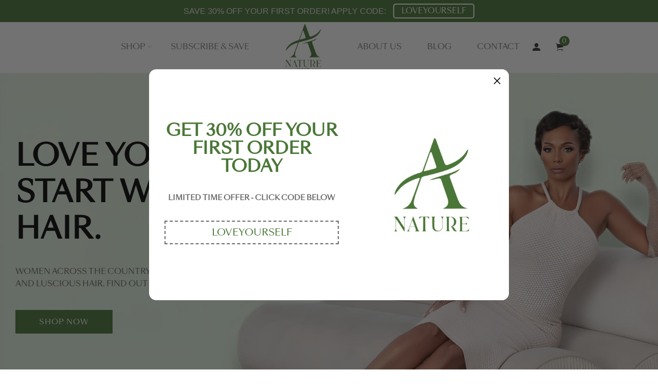

--- FILE ---
content_type: text/html; charset=utf-8
request_url: https://anaturehair.com/
body_size: 63483
content:
<!doctype html>
<html class="no-js" lang="en">
<head>
  <!-- Basic and Helper page needs -->
  
   <meta charset="utf-8"> <meta http-equiv="X-UA-Compatible" content="IE=edge,chrome=1"> <meta name="viewport" content="width=device-width, initial-scale=1.0"> <meta name="theme-color" content="#4a7737"> <meta name="format-detection" content="telephone=no"><link rel="canonical" href="https://anaturehair.com/"><link rel="prefetch" as="document" href="https://anaturehair.com/"><link rel="preconnect" href="//fonts.shopifycdn.com/" crossorigin><link rel="preconnect" href="//cdn.shopify.com/" crossorigin> <link rel="dns-prefetch" href="//anaturehair.com" crossorigin><link rel="dns-prefetch" href="//anaturehair.com" crossorigin><link rel="dns-prefetch" href="//cdn.shopify.com" crossorigin><link rel="dns-prefetch" href="//fonts.shopifycdn.com" crossorigin><link rel="dns-prefetch" href="//fonts.googleapis.com" crossorigin><link rel="dns-prefetch" href="//ajax.googleapis.com" crossorigin><link rel="dns-prefetch" href="//via.placeholder.com" crossorigin> <link rel="preconnect" href="//ajax.googleapis.com/"> <link rel="preload" href="//anaturehair.com/cdn/shop/t/2/assets/plugins.js?v=139296894682182894691697624085" as="script"><link rel="preload" href="//anaturehair.com/cdn/shop/t/2/assets/theme.plugins.js?v=177399257430505027491697624086" as="script"> <link rel="preload" href="//anaturehair.com/cdn/shop/t/2/assets/bootstrap.min.js?v=94033863239863277801697624083" as="script"> <link rel="preload" href="//anaturehair.com/cdn/shop/t/2/assets/owl.carousel.min.js?v=39625633880638491061697624085" as="script"> <link rel="preload" href="//anaturehair.com/cdn/shop/t/2/assets/lazysizes.min.js?v=89644803952926230611697624085" as="script"> <link rel="preload" href="//anaturehair.com/cdn/shop/t/2/assets/tippy.min.js?v=157736563639682071161697624086" as="script"> <link rel="preload" href="//anaturehair.com/cdn/shop/t/2/assets/slick.min.js?v=129419428051093955041697624086" as="script"> <link rel="preload" href="//cdn.shopify.com/s/javascripts/currencies.js" as="script"> <link rel="preload" href="//anaturehair.com/cdn/shop/t/2/assets/jquery.currencies.min.js?v=131103754243345536471697624084" as="script"> <link rel="preload" href="//anaturehair.com/cdn/shop/t/2/assets/theme.min.js?v=104990965764202793601697624127" as="script"><link rel="preload" as="font" href="//anaturehair.com/cdn/fonts/fira_sans/firasans_n4.2bbe25c7eff81f2190328b1f4c09fff694a30391.woff2" type="font/woff2" crossorigin> <link rel="preload" as="font" href="//anaturehair.com/cdn/fonts/fira_sans/firasans_n4.2bbe25c7eff81f2190328b1f4c09fff694a30391.woff2" type="font/woff2" crossorigin> <link rel="preload" as="font" href="//anaturehair.com/cdn/fonts/work_sans/worksans_n4.b7973b3d07d0ace13de1b1bea9c45759cdbe12cf.woff2" type="font/woff2" crossorigin> <link rel="preload" href="//anaturehair.com/cdn/shop/t/2/assets/plugins.css?v=125125202649890534761697624127" as="style"> <link rel="preload" href="//anaturehair.com/cdn/shop/t/2/assets/slick.min.css?v=172243757244787934991697624086" as="style"> <link rel="preload" href="//anaturehair.com/cdn/shop/t/2/assets/style.min.css?v=158669106100615236371697624128" as="style"> <link rel="preload" href="//anaturehair.com/cdn/shop/t/2/assets/theme-settings.css?v=157359333089228667941759333543" as="style"><link rel="preload" href="//anaturehair.com/cdn/shop/t/2/assets/slick.min.css?v=172243757244787934991697624086" as="style"><link rel="shortcut icon" href="//anaturehair.com/cdn/shop/files/5-01_2ba15787-3ec7-4bcd-aa7e-95d35c9262df_32x32.png?v=1698509146" type="image/png" /><!-- Title and description --><title>Anature Hair - Official Site - Supporting Thinning Hair, Edges, Growth</title><meta name="description" content="We&#39;ve been hard at work pulling together nature&#39;s healing elements to bring vitality and health to the root of your hair. Our haircare products are designed to improve the appearance of your hair, and can be used to address a variety of concerns, such as thin edges and hydration."><!-- Helpers --><!-- /snippets/social-meta-tags.liquid --><meta property="og:type" content="website"> <meta property="og:title" content="Anature Hair - Official Site - Supporting Thinning Hair, Edges, Growth"> <meta property="og:description" content="We&#39;ve been hard at work pulling together nature&#39;s healing elements to bring vitality and health to the root of your hair. Our haircare products are designed to improve the appearance of your hair, and can be used to address a variety of concerns, such as thin edges and hydration."><meta property="og:url" content="https://anaturehair.com/"><meta property="og:site_name" content="Anature Hair"><meta name="twitter:card" content="summary"><meta name="twitter:title" content="Anature Hair - Official Site - Supporting Thinning Hair, Edges, Growth"> <meta name="twitter:description" content="We&#39;ve been hard at work pulling together nature&#39;s healing elements to bring vitality and health to the root of your hair. Our haircare products are designed to improve the appearance of your hair, and can be used to address a variety of concerns, such as thin edges and hydration.">

<!-- Link all your CSS files below --><link href="//anaturehair.com/cdn/shop/t/2/assets/plugins.css?v=125125202649890534761697624127" rel="stylesheet" type="text/css" media="all" /><link href="//anaturehair.com/cdn/shop/t/2/assets/slick.min.css?v=172243757244787934991697624086" rel="stylesheet" type="text/css" media="all" />

<style>*,:after,:before,input{box-sizing:border-box}body,html{padding:0;margin:0}article,aside,details,figcaption,figure,footer,header,hgroup,main,nav,section,summary{display:block}audio,canvas,progress,video{display:inline-block;vertical-align:baseline}input[type=number]::-webkit-inner-spin-button,input[type=number]::-webkit-outer-spin-button{height:auto}input[type=search]::-webkit-search-cancel-button,input[type=search]::-webkit-search-decoration{-webkit-appearance:none}[tabindex='-1']:focus{outline:0}.display-table{display:table;table-layout:fixed;width:100%}.display-table-cell{display:table-cell;vertical-align:middle;float:none}.visually-hidden{position:absolute;overflow:hidden;clip:rect(0 0 0 0);height:1px;width:1px;margin:-1px;padding:0;border:0}p{margin:0 0 15px 0}p img{margin:0}em{font-style:italic}b,strong{font-weight:700}small{font-size:.9em}sub,sup{position:relative;font-size:60%;vertical-align:baseline}sup{top:-.5em}sub{bottom:-.5em}blockquote{font-size:1.125em;line-height:1.45;font-style:italic;margin:0 0 30px;padding:15px 30px;border-left:1px solid #e5e5e5}blockquote p{margin-bottom:0}blockquote p+cite{margin-top:15px}blockquote cite{display:block;font-size:.75em}blockquote cite:before{content:'\2014 \0020'}code,pre{background-color:#faf7f5;font-family:Consolas,monospace;font-size:1em;border:0 none;padding:0 2px;color:#51ab62}pre{overflow:auto;padding:15px;margin:0 0 30px}hr{clear:both;border-top:solid #e5e5e5;border-width:1px 0 0;margin:30px 0;height:0}hr.hr--small{margin:15px 0}hr.hr--clear{border-top-color:transparent}.rte{margin-bottom:15px}.rte a{text-decoration:underline}.rte h1,.rte h2,.rte h3,.rte h4,.rte h5,.rte h6{margin-top:2em}.rte h1:first-child,.rte h2:first-child,.rte h3:first-child,.rte h4:first-child,.rte h5:first-child,.rte h6:first-child{margin-top:0}.rte h1 a,.rte h2 a,.rte h3 a,.rte h4 a,.rte h5 a,.rte h6 a{text-decoration:none}.rte>div{margin-bottom:15px}.rte li{margin-bottom:.4em}.rte--header{margin-bottom:0}button{overflow:visible}button[disabled],html input[disabled]{cursor:default}.btn,.rte .btn{display:inline-block;padding:8px 10px;width:auto;margin:0;line-height:1.42;font-weight:700;text-decoration:none;text-align:center;vertical-align:middle;white-space:nowrap;cursor:pointer;border:1px solid transparent;-webkit-appearance:none;-moz-appearance:none;border-radius:3px;background-color:#d3122a;/*!setting.color_primary{*/color:#fff}.btn:hover,.rte .btn:hover{background-color:#a40e21;color:#fff}.btn:active,.btn:focus,.rte .btn:active,.rte .btn:focus{background-color:#750a18;color:#fff}.btn.disabled,.btn[disabled],.rte .btn.disabled,.rte .btn[disabled]{cursor:default;color:#b6b6b6;background-color:#f6f6f6}ol,ul{margin:0;padding:0}ol{list-style:decimal}ol ol,ol ul,ul ol,ul ul{margin:0}li{margin-bottom:.25em}ul.square{list-style:square outside}ul.disc{list-style:disc outside}ol.alpha{list-style:lower-alpha outside}.no-bullets{list-style:none outside;margin-left:0}.inline-list{margin-left:0}.inline-list li{display:inline-block;margin-bottom:0}table{width:100%;border-collapse:collapse;border-spacing:0}table.full{width:100%;margin-bottom:1em}.table-wrap{max-width:100%;overflow:auto;-webkit-overflow-scrolling:touch}th{font-weight:700}td,th{text-align:left;padding:15px;border:1px solid #e5e5e5}img{border:0 none}svg:not(:root){overflow:hidden}iframe,img{max-width:100%}form{margin-bottom:0}.form-vertical{margin-bottom:15px}button,input,select,textarea{padding:0;margin:0}button{background:0 0;border:none;cursor:pointer}button,input,textarea{-webkit-appearance:none;-moz-appearance:none}button{background:0 0;border:none;display:inline-block;cursor:pointer}input[type=image]{padding-left:0;padding-right:0}fieldset{border:1px solid #e5e5e5;padding:15px}legend{border:0;padding:0}button,input[type=submit]{cursor:pointer}input,select,textarea{border:1px solid #e5e5e5;max-width:100%;padding:8px 10px;border-radius:3px}input:focus,select:focus,textarea:focus{border:1px solid #ccc}input.input-full,select.input-full,textarea.input-full{width:100%}textarea{min-height:100px}input[type=checkbox],input[type=radio]{display:inline;margin:0 8px 0 0;padding:0;width:auto}input[type=checkbox]{-webkit-appearance:checkbox;-moz-appearance:checkbox}input[type=radio]{-webkit-appearance:radio;-moz-appearance:radio}input[type=image]{padding-left:0;padding-right:0}select{-webkit-appearance:none;-moz-appearance:none;appearance:none;background-position:right center;background-image:url(//lezada-health-care.myshopify.com/services/assets/120441733225/editor_asset/ico-select.svg);background-repeat:no-repeat;background-position:right 10px center;background-color:transparent;padding-right:28px;text-indent:.01px;text-overflow:'';cursor:pointer}.ie9 select,.lt-ie9 select{padding-right:10px;background-image:none}optgroup{font-weight:700}option{color:#000;background-color:#fff}select::-ms-expand{display:none}input.error,select.error,textarea.error{border-color:#d02e2e;background-color:#fff6f6;color:#d02e2e}label.error{color:#d02e2e}.pagination{margin-bottom:1em;text-align:center}.pagination>span{display:inline-block;line-height:1}.pagination a{display:block}.pagination .page.current,.pagination a{padding:8px}#PageContainer{overflow:hidden}.errors,.note{border-radius:3px;padding:6px 12px;margin-bottom:15px;border:1px solid transparent;font-size:.9em;text-align:left}.errors ol,.errors ul,.note ol,.note ul{margin-top:0;margin-bottom:0}.errors li:last-child,.note li:last-child{margin-bottom:0}.errors p,.note p{margin-bottom:0}.note{border-color:#e5e5e5}.errors ul{list-style:disc outside;margin-left:20px}.form-success{color:#56ad6a;background-color:#ecfef0;border-color:#56ad6a}.form-success a{color:#56ad6a;text-decoration:underline}.form-success a:hover{text-decoration:none}.errors,.form-error{color:#d02e2e;background-color:#fff6f6;border-color:#d02e2e}.errors a,.form-error a{color:#d02e2e;text-decoration:underline}.errors a:hover,.form-error a:hover{text-decoration:none}.no-gutters{margin-left:0;margin-right:0}.no-gutters>.col,.no-gutters>[class*=col-]{padding-right:0;padding-left:0;margin:0}.lazyload,.lazyloading{opacity:0}.lazyloaded{opacity:1;transition:opacity .3s}.mt-25{margin-top:25px!important}.mb-0{margin-bottom:0!important}.mb-25{margin-bottom:25px!important}.mb-30{margin-bottom:30px!important}.mb-35{margin-bottom:35px!important}.mb-40{margin-bottom:40px!important}.mb-45{margin-bottom:45px!important}.mb-50{margin-bottom:50px!important}.mb-70{margin-bottom:70px!important}.mb-65{margin-bottom:65px!important}.mb-100{margin-bottom:100px!important}.mb-80{margin-bottom:80px!important}.pt-10{padding-top:10px!important}.pt-100{padding-top:100px!important}.pt-135{padding-top:135px!important}.pb-10{padding-bottom:10px!important}.pb-15{padding-bottom:15px!important}.pb-30{padding-bottom:30px!important}.pb-70{padding-bottom:50px!important}.pb-80{padding-bottom:80px!important}.pb-90{padding-bottom:90px!important}.pb-100{padding-bottom:100px!important}.pb-50{padding-bottom:50px!important}.pb-135{padding-bottom:135px!important}*,::after,::before{-webkit-box-sizing:border-box;box-sizing:border-box}body,html{height:100%}body{line-height:24px;font-size:15px;font-style:normal;font-weight:400;visibility:visible;font-family:"Work Sans",sans-serif;color:#777;position:relative}.newsletter-overlay-active{position:relative}h1,h2,h3,h4,h5,h6{color:#333;font-family:"Work Sans",sans-serif;font-weight:400;margin-top:0}h1{font-size:36px;line-height:42px}h2{font-size:30px;line-height:36px}h3{font-size:24px;line-height:30px}h5{font-size:14px;line-height:18px}p:last-child{margin-bottom:0}a,button{color:inherit;display:inline-block;line-height:inherit;text-decoration:none;cursor:pointer}a,button,img,input,span{-webkit-transition:all .3s ease 0s;-o-transition:all .3s ease 0s;transition:all .3s ease 0s}a:hover{text-decoration:none}button,input[type=submit]{cursor:pointer}ul{list-style:outside none none;margin:0;padding:0}input::-webkit-input-placeholder,textarea::-webkit-input-placeholder{opacity:1}.active{visibility:visible;opacity:1}.inactive{visibility:hidden;opacity:0}a.scroll-top{background:#333;width:50px;height:50px;line-height:50px;display:none;text-align:center;color:#fff;font-family:Ionicons;position:fixed;right:25px;bottom:25px;z-index:99;border-radius:50%}@media (min-width:1200px){.container{max-width:1200px}.container.wide{max-width:95%}.container.full{max-width:100%;padding:0}}.site-mobile-navigation{width:100%;position:relative;z-index:99}.cart-overlay{position:fixed;top:0;right:0;width:100%;height:100%;z-index:9998;visibility:hidden;opacity:0;-webkit-transition:.3s;-o-transition:.3s;transition:.3s}.cart-overlay.active-cart-overlay{visibility:visible;opacity:1;-webkit-transition:.3s;-o-transition:.3s;transition:.3s}.cart-overlay.active-cart-overlay .cart-overlay-content{-webkit-transform:translateX(0);-ms-transform:translateX(0);transform:translateX(0);-webkit-transition:.6s;-o-transition:.6s;transition:.6s}.cart-overlay .cart-overlay-content .close-icon{position:absolute;top:20px;right:20px}.cart-overlay .cart-overlay-content .close-icon a{-webkit-transition:.6s;-o-transition:.6s;transition:.6s}.cart-overlay .cart-overlay-content .close-icon a i{font-size:25px;color:#333}.offcanvas-cart-content-container .cart-title{font-size:18px;line-height:28px;font-weight:500;border-bottom:1px solid #eee;padding-bottom:5px;margin-bottom:20px}.search-overlay{position:fixed;top:0;left:0;width:100%;height:100vh;background-color:#fff;-webkit-transform:translate3d(100%,0,0);transform:translate3d(100%,0,0);-webkit-transition:.6s;-o-transition:.6s;transition:.6s;z-index:999999}.search-overlay .search-close-icon{position:absolute;top:30px;right:30px}.search-overlay .search-close-icon a{-webkit-transition:.6s;-o-transition:.6s;transition:.6s}.search-overlay .search-close-icon a i{font-size:40px;color:#333}.search-overlay .search-overlay-content{position:absolute;top:50%;left:50%;-webkit-transform:translate(-50%,-50%);-ms-transform:translate(-50%,-50%);transform:translate(-50%,-50%)}.search-overlay .search-overlay-content .input-box{margin-bottom:15px}.search-overlay .search-overlay-content .input-box form input{background:0 0;border:none;border-bottom:2px solid #222;font-size:67px}.header-bottom-container{display:-webkit-box;display:-ms-flexbox;display:flex;-webkit-box-align:center;-ms-flex-align:center;align-items:center}.header-bottom-container .logo-with-offcanvas{-ms-flex-preferred-size:20%;flex-basis:20%}.header-bottom-container .header-bottom-navigation{-ms-flex-preferred-size:60%;flex-basis:60%}.header-bottom-container .header-right-container{-ms-flex-preferred-size:20%;flex-basis:20%}nav.center-menu>ul{text-align:center}nav.site-nav>ul>li{display:inline-block;position:static;margin:0 25px;text-align:left;line-height:80px}nav.site-nav>ul>li a{position:relative}nav.site-nav>ul>li.menu-item-has-children>a{position:relative}nav.site-nav>ul>li.menu-item-has-children>a:before{position:absolute;top:50%;-webkit-transform:translateY(-50%);-ms-transform:translateY(-50%);transform:translateY(-50%);right:-15px;content:"\f107";font-family:fontAwesome;color:#d0d0d0}nav.site-nav>ul>li>a{color:#7e7e7e;font-weight:500}nav.site-nav>ul>li>a:after{position:absolute;bottom:30px;left:auto;right:0;width:0;height:1px;content:"";background-color:#333;-webkit-transition:.3s;-o-transition:.3s;transition:.3s}nav.site-nav>ul>li ul.sub-menu{position:absolute;-webkit-box-shadow:-2px 2px 81px -27px rgba(0,0,0,.3);box-shadow:-2px 2px 81px -27px rgba(0,0,0,.3);visibility:hidden;opacity:0;-webkit-transition:.6s;-o-transition:.6s;transition:.6s;margin-top:45px;background-color:#fff;z-index:9999}.header-right-icons .single-icon{margin-left:30px}.header-right-icons .single-icon a{position:relative}.header-right-icons .single-icon a i{font-size:20px;color:#333}.header-right-icons .single-icon a span.count{position:absolute;top:-10px;right:-12px;width:20px;height:20px;line-height:20px;background-color:#d3122a;color:#fff;text-align:center;font-size:13px;border-radius:50%;font-weight:500}.cart-overlay-close,.overlay-close,.wishlist-overlay-close{position:absolute;width:100%;height:100%;z-index:2}.header-top{border-bottom:1px solid #dedede}.header-top .header-separator{margin:0 10px;color:#d8d8d8}.order-online-text{font-size:14px}.order-online-text a{font-size:14px;line-height:14px;color:#333;border-bottom:1px solid #333}.header-top-container{display:-webkit-box;display:-ms-flexbox;display:flex}.header-top-container .header-top-left{-ms-flex-preferred-size:50%;flex-basis:50%;display:-webkit-box;display:-ms-flexbox;display:flex}.header-top-container .header-top-right{-ms-flex-preferred-size:50%;flex-basis:50%;display:-webkit-box;display:-ms-flexbox;display:flex;-webkit-box-pack:end;-ms-flex-pack:end;justify-content:flex-end}.header-top-container .header-top-right .top-social-icons ul li{display:inline-block}.header-top-container .header-top-right .top-social-icons ul li a{color:#333;margin-right:20px}.header-top-container .header-top-right .top-social-icons ul li:last-child a{margin-right:0}.change-dropdown{position:relative;margin-right:15px}.change-dropdown>a{font-size:14px;color:#7e7e7e;position:relative}.change-dropdown>a:before{position:absolute;top:0;right:-15px;content:"\f107";font-family:fontAwesome}.change-dropdown ul{position:absolute;top:120%;background-color:#fff;-webkit-box-shadow:-1px 10px 80px -15px rgba(0,0,0,.3);box-shadow:-1px 10px 80px -15px rgba(0,0,0,.3);min-width:150px;visibility:hidden;opacity:-1;-webkit-transition:.3s;-o-transition:.3s;transition:.3s;margin-top:10px;z-index:99;padding:8px 0}.change-dropdown ul li a{font-size:14px;display:block;padding:8px 15px;color:#7e7e7e;-webkit-transition:.3s;-o-transition:.3s;transition:.3s}.section-title{margin-bottom:-5px}.section-title h1{font-size:48px;line-height:64px;margin-top:-13px;margin-bottom:15px}.section-title p{line-height:26px}.section-title p.subtitle--deep{font-size:14px;font-weight:500;margin-bottom:35px;line-height:24px;letter-spacing:1px;margin-top:-5px}.section-title p.subtitle--trending-home{font-size:18px;line-height:28px;font-weight:400;margin-bottom:0}.single-category{position:relative;overflow:hidden}.single-category--three{position:relative}.single-category__image{overflow:hidden;position:relative}.single-category__image img{width:100%;-webkit-transition:.8s;-o-transition:.8s;transition:.8s}.single-category__image:after{display:block;position:absolute;content:'';top:20px;left:20px;width:calc(100% - 40px);height:calc(100% - 40px);background-color:transparent;border:1px solid #fff;opacity:0;visibility:hidden;-webkit-transition:.6s;-o-transition:.6s;transition:.6s}.single-category__image--three--creativehome:after{display:none}.single-category__content{display:-webkit-box;display:-ms-flexbox;display:flex;-webkit-box-pack:justify;-ms-flex-pack:justify;justify-content:space-between;z-index:5;position:relative}.single-category__content .title{width:70%;position:relative}.single-category__content .title p{font-size:18px;line-height:36px;font-weight:400;margin:0;opacity:1;visibility:visible;-webkit-transform:translateY(0);-ms-transform:translateY(0);transform:translateY(0);margin-bottom:0;color:#333;-webkit-transition-duration:.6s;-o-transition-duration:.6s;transition-duration:.6s}.single-category__content .title a{display:inline-block;font-size:24px;line-height:36px;color:#d3122a;-webkit-transform:translateY(60%);-ms-transform:translateY(60%);transform:translateY(60%);visibility:hidden;opacity:0;-webkit-transition-duration:.6s;-o-transition-duration:.6s;transition-duration:.6s;position:absolute;top:0;left:0}.single-category__content--three{position:absolute;bottom:50px;left:50px;width:calc(100% - 100px)}.single-category__content--three .title{width:100%}.single-category__content--three .title p{color:#333;font-size:34px}.single-category__content--three--creativehome{bottom:30px;left:40px;width:100%}.single-category__content--three--creativehome .title p>a{-webkit-transform:translateY(0);-ms-transform:translateY(0);transform:translateY(0);font-weight:500;font-style:normal;font-size:34px;line-height:48px;color:#333;text-transform:capitalize}.single-category__content--three--creativehome .title a{-webkit-transform:translateY(0);-ms-transform:translateY(0);transform:translateY(0);position:static;visibility:visible;opacity:1;font-size:14px;color:#333;text-transform:uppercase;font-weight:500}.single-category__content--three--banner{width:50%}.single-category__content--three--banner .title p{margin-bottom:15px}.single-category__content--three--banner .title p a{font-weight:400}.single-category__content--three--banner .title>a{border-bottom:1px solid #333;line-height:22px}.single-category:hover .single-category__image img{-webkit-transform:scale(1.1);-ms-transform:scale(1.1);transform:scale(1.1)}.single-category:hover .single-category__image:after{visibility:visible;opacity:1}.single-category:hover .single-category__content .title p{visibility:hidden;opacity:0;-webkit-transform:translateY(-60%);-ms-transform:translateY(-60%);transform:translateY(-60%)}.single-category:hover .single-category__content .title a{visibility:visible;opacity:1;-webkit-transform:translateY(0);-ms-transform:translateY(0);transform:translateY(0)}.single-category:hover .single-category__content.single-category__content--three--creativehome .title p{visibility:visible;opacity:1;-webkit-transform:translateY(0);-ms-transform:translateY(0);transform:translateY(0)}.single-category:hover .single-category__content.single-category__content--three--creativehome .title a{visibility:visible;opacity:1;-webkit-transform:translateY(0);-ms-transform:translateY(0);transform:translateY(0)}.slick-slide>div>div{vertical-align:middle}.product-carousel .slick-list{margin-left:-15px;margin-right:-15px}.multi-testimonial-slider-container .slick-list{margin-left:-15px;margin-right:-15px}.multi-testimonial-slider-container .slick-arrow{background:0 0;border:none;font-size:72px;color:#e7e7e7;position:absolute;top:50%;-webkit-transform:translateY(-50%);-ms-transform:translateY(-50%);transform:translateY(-50%);z-index:3;visibility:hidden;opacity:0;-webkit-transition:.3s;-o-transition:.3s;transition:.3s}.multi-testimonial-slider-container .slick-arrow.slick-next{right:-100px}.multi-testimonial-slider-container .slick-arrow.slick-prev{left:-100px}.single-product__image{position:relative}.single-product__image>a{display:block}.single-product__image>a img{width:100%;-webkit-transition:.9s;-o-transition:.9s;transition:.9s}.single-product__image>a img.secondary__img{position:absolute;top:0;left:0;visibility:hidden;opacity:0;z-index:1}.single-product__floating-badges{position:absolute;top:20px;left:20px;z-index:8;display:-webkit-box;display:-ms-flexbox;display:flex;-webkit-box-orient:vertical;-webkit-box-direction:normal;-ms-flex-direction:column;flex-direction:column}.single-product__floating-badges span{text-transform:lowercase;display:inline-block;height:48px;width:48px;line-height:48px;font-weight:500;border-radius:100%;z-index:3;text-align:center;color:#fff;font-size:14px;margin-bottom:10px}.single-product__floating-badges span:last-child{margin-bottom:0}.single-product__floating-badges span.onsale{background-color:#98d8ca}.single-product__floating-icons{position:absolute;top:20px;right:20px;z-index:9;display:-webkit-box;display:-ms-flexbox;display:flex;-webkit-box-orient:vertical;-webkit-box-direction:normal;-ms-flex-direction:column;flex-direction:column}.single-product__floating-icons span{display:inline-block;visibility:hidden;opacity:0}.single-product__floating-icons span:nth-child(1){-webkit-transition:.3s;-o-transition:.3s;transition:.3s;margin-top:5px}.single-product__floating-icons span:nth-child(2){-webkit-transition:.6s;-o-transition:.6s;transition:.6s;margin-top:5px}.single-product__floating-icons span:nth-child(3){-webkit-transition:.9s;-o-transition:.9s;transition:.9s;margin-top:5px}.single-product__floating-icons span a{width:40px;height:40px;line-height:40px;background-color:#fff;text-align:center;margin-bottom:5px;color:#7e7e7e}.single-product__floating-icons span a i{font-size:20px}.single-product__variations{position:absolute;bottom:-10px;right:20px;width:calc(100% - 40px);z-index:9;padding:10px;visibility:hidden;opacity:0;-webkit-transition:.9s;-o-transition:.9s;transition:.9s}.single-product__variations .size-container{text-align:center}.single-product__variations .size-container span{display:inline-block;margin-right:8px;font-weight:600;color:#999;font-size:14px;text-transform:uppercase}.single-product__variations .color-container{text-align:center}.single-product__content{position:relative;padding-top:25px}.single-product__content .title{position:relative}.single-product__content .title h3{margin-bottom:0}.single-product__content .title h3 a{display:block;font-size:17px;line-height:1.6;margin-bottom:10px;font-weight:400;opacity:1;visibility:visible;-webkit-transform:translateY(0);-ms-transform:translateY(0);transform:translateY(0);-webkit-transition-duration:.6s;-o-transition-duration:.6s;transition-duration:.6s}.single-product__content .title .product-cart-action{display:inline-block;-webkit-transform:translateY(60%);-ms-transform:translateY(60%);transform:translateY(60%);visibility:hidden;opacity:0;-webkit-transition-duration:.6s;-o-transition-duration:.6s;transition-duration:.6s;position:absolute;top:0;left:0}.single-product__content .title .product-cart-action a{font-size:18px;line-height:28px;color:#d3122a;font-weight:500}.single-product__content .title .product-cart-action a:before{content:'+';display:inline-block;margin-right:5px}.single-product__content .price .discounted-price{font-size:14px;line-height:1;font-weight:600;color:#333}.single-product__content .price .main-price{font-size:14px;line-height:1;font-weight:600;color:#333;margin-right:5px}.single-product__content .price .main-price.discounted{color:#aaa;font-weight:600;font-size:12;line-height:1;text-decoration:line-through}.single-product--smarthome{position:relative}.single-product--smarthome .single-product__content{position:absolute;bottom:30px;left:15px;z-index:3}body::after{position:fixed;top:0;left:0;width:100%;height:100%;background:rgba(35,35,44,.5);visibility:hidden;opacity:0;-webkit-transition:opacity .3s 0s,visibility 0s .3s;-moz-transition:opacity .3s 0s,visibility 0s .3s;-o-transition:opacity .3s 0s,visibility 0s .3s;transition:opacity .3s 0s,visibility 0s .3s;content:"";z-index:9999}.lezada-button{background-color:#333;color:#fff!important;text-transform:uppercase;display:inline-block;border-radius:0;border:1px solid #333;font-weight:500;letter-spacing:1px}.lezada-button:hover{background-color:transparent;color:#333!important}.lezada-button--medium{font-size:14px;padding:10px 45px}.lezada-loadmore-button{color:#333;letter-spacing:1px;font-weight:500}.lezada-loadmore-button i{display:inline-block;font-size:16px;padding-right:8px;font-weight:600;color:#333}.single-testimonial-single-item{display:-webkit-box;display:-ms-flexbox;display:flex;-webkit-box-align:center;-ms-flex-align:center;align-items:center}.single-testimonial-single-item__content{-ms-flex-preferred-size:calc(100% - 300px);flex-basis:calc(100% - 300px);padding:0 30px;padding-left:50px}.single-testimonial-single-item__content .text{font-size:24px;line-height:40px;color:#333;font-weight:300}.single-testimonial-single-item__content .client-info .name{font-size:18px;line-height:25px;font-weight:600;color:#333}.single-testimonial-single-item__content .client-info .designation{font-size:16px;line-height:22px;color:#7e7e7e}.single-banner--hoverborder{position:relative;overflow:hidden}.single-banner--hoverborder img{width:100%;-webkit-transform:scale(1);-ms-transform:scale(1);transform:scale(1);-webkit-transition:.6s;-o-transition:.6s;transition:.6s}.single-banner--hoverborder .banner-link{position:absolute;top:0;left:0;width:100%;height:100%;z-index:2}.single-banner--hoverborder .banner-content{position:absolute;width:100%;top:50%;bottom:auto}.single-banner--hoverborder .banner-content--middle-white{left:50%;text-align:center;font-size:37px;line-height:48px;text-transform:uppercase;color:#fff;font-weight:300;-webkit-transform:translate(-50%,-50%);-ms-transform:translate(-50%,-50%);transform:translate(-50%,-50%)}.single-banner--hoverborder:after{display:block;position:absolute;content:'';top:20px;left:20px;width:calc(100% - 40px);height:calc(100% - 40px);background-color:transparent;border:1px solid #fff;opacity:0;visibility:hidden;-webkit-transition:.6s;-o-transition:.6s;transition:.6s;z-index: 9}.single-icon{margin-left:30px}.footer-container.footer-one{background-color:#f8f8f8}.footer-container.footer-one .col{-ms-flex-preferred-size:17.5%;flex-basis:17.5%;margin-bottom:50px}.footer-container.footer-one .col:last-child{max-width:30%;-ms-flex-preferred-size:100%;flex-basis:100%}.footer-single-widget .widget-title{font-size:16px;font-weight:600;margin-bottom:30px}.footer-single-widget .logo{margin-bottom:35px}.footer-single-widget .copyright-text p{font-size:15px;line-height:30px}.footer-nav-container nav ul li{padding:10px 0}.footer-nav-container nav ul li a{font-size:15px;line-height:20px;color:#999;position:relative}.footer-nav-container nav ul li a:hover:after{visibility:visible;opacity:1}.footer-nav-container nav ul li a:after{position:absolute;bottom:0;left:0;width:100%;height:1px;background-color:#d1d1d1;visibility:hidden;opacity:0;content:""}.footer-nav-container nav ul li:first-child{padding-top:0}.footer-nav-container nav ul li:last-child{padding-bottom:0}.footer-social-links ul li{position:relative}.footer-social-links ul li a{padding-left:30px;display:inline-block}.footer-social-links ul li a i{position:absolute;left:0;color:#333}.footer-subscription-widget .footer-subscription-title{font-size:34px;line-height:34px;margin-bottom:30px}.footer-subscription-widget .subscription-subtitle{margin-bottom:35px}.footer-subscription-widget .subscription-form{position:relative}.footer-subscription-widget .subscription-form input{background:0 0;border:none;border-bottom:2px solid #ccc;padding:10px 0;width:100%;padding-right:40px}.footer-subscription-widget .subscription-form button{position:absolute;right:0;top:50%;-webkit-transform:translateY(-50%);-ms-transform:translateY(-50%);transform:translateY(-50%);background:0 0;border:none;color:#ccc;font-size:35px;padding:0}.footer-subscription-widget .mailchimp-alerts{position:absolute;bottom:-60px}input,select,textarea{border-radius:0}li{margin-bottom:0}#quickViewModal .modal-content{border-radius:0}#quickViewModal .modal-dialog{margin:150px auto;max-width:1000px}#quickViewModal .modal-body{padding:30px}.price{margin:9px 0 8px}.single-product .single-countdown{background:#98d8ca;color:#fff;display:inline-block;font-size:14px;height:55px;padding-top:5px;text-align:center;width:53px;text-transform:capitalize}b,strong{font-weight:700}ol ol,ol ul,ul ol,ul ul{margin:0}.search-overlay-content button{position:absolute;right:25px;bottom:25px;font-size:35px;color:#dcdcdc;cursor:pointer;transition:.3s}.search-overlay .search-overlay-content .input-box form input::-webkit-input-placeholder{color:#dcdcdc}.search-overlay .search-overlay-content .input-box form input::placeholder{color:#dcdcdc}.change-dropdown ul{min-width:210px}.change-dropdown .currency-trigger{cursor:pointer}.switcher-currency-trigger.currency{position:relative}.change-dropdown ul li a{padding:4px 15px}.change-dropdown .switcher-currency-trigger ul{padding:12px 0}.footer-single-widget .copyright-text p{margin-bottom:0}.footer-subscription-widget .mailchimp-alerts{position:inherit}.color-container ul li{border-radius:50px;cursor:pointer;display:block;float:left;height:18px;margin-left:10px;text-indent:-9999px;transition:all .4s ease 0s;width:18px}.color-container li label{border-radius:50px;cursor:pointer;display:block;float:left;height:18px;text-indent:-9999px;transition:all .4s ease 0s;border:1px solid #ddd;width:18px}.color-container ul li.img_variant{text-indent:unset;width:25px;height:25px;border-radius:50%}.color-container ul li.img_variant img{border-radius:50%}.grid-color-swatch{display:-webkit-box;display:-ms-flexbox;display:flex;-webkit-box-align:center;-ms-flex-align:center;align-items:center;-ms-flex-wrap:wrap;flex-wrap:wrap;-webkit-box-pack:center;-ms-flex-pack:center;justify-content:center}.color-container ul li:first-child{margin-left:0}.loading-modal{background:#000;border:1px solid rgba(0,0,0,.15);position:fixed;top:50%!important;bottom:auto;left:50%!important;right:auto;width:56px;height:56px;margin-left:-28px;margin-top:-28px;overflow:hidden;padding:0;text-align:center;text-indent:-999em;-webkit-box-shadow:0 1px 4px rgba(0,0,0,.3);-moz-box-shadow:0 1px 4px rgba(0,0,0,.3);box-shadow:0 1px 4px rgba(0,0,0,.3);-webkit-border-radius:3px;-moz-border-radius:3px;border-radius:3px;display:block}.modal{position:fixed;top:0;right:0;bottom:0;left:0;z-index:10000;display:none;overflow:auto;-webkit-overflow-scrolling:touch;outline:0}.compare_modal{position:fixed;top:0;right:0;bottom:0;left:0;z-index:10000;display:none;overflow:auto;-webkit-overflow-scrolling:touch;outline:0}.product_timer{position:absolute;bottom:20px;z-index:9;left:0;right:0}.single-product__floating-badges span.soldout-title{color:red}.product-description{display:none}.single-product .single-countdown{background:#98d8ca;font-size:13px;height:45px;width:45px;margin-right:2px}.countdown-area{text-align:center}.single-product .single-countdown>div{line-height:16px}.single-product__variations{padding:10px}.single-product__variations div+div{margin-top:3px}.single-product--smarthome .single-product__content{left:15px;right:15px}.single-product--smarthome .single-product__variations{left:0;right:auto}.single-product.single-product--smarthome .single-product__variations{bottom:130px;left:15px;right:15px}.single-product.single-product--smarthome:hover .single-product__variations{bottom:145px}.single-cart-product.empty{display:none}.single-cart-product.empty>h3{font-size:20px}.single-category__image a{display:block}.overlay-navigation-active .overlay-navigation-menu-container nav>ul>li>a span,.site-mobile-nav .dl-menu li span,.vertical-menu-container-dark nav>ul>li>a span,nav.site-nav>ul>li a span{position:absolute;background:#d3122a;display:inline-block;width:35px;height:20px;line-height:20px;text-align:center;color:#fff;font-size:11px;left:50%;-webkit-transform:translateX(-50%);transform:translateX(-50%);top:8px}.overlay-navigation-active .overlay-navigation-menu-container nav>ul>li>a span::before,.site-mobile-nav .dl-menu li span::before,.vertical-menu-container-dark nav>ul>li>a span::before,nav.site-nav>ul>li a span:before{position:absolute;content:"";width:5px;height:5px;background:#d3122a;bottom:-2px;-webkit-transform:rotate(-45deg);transform:rotate(-45deg);left:6px}.overlay-navigation-active .overlay-navigation-menu-container nav>ul>li>a span.sale,.site-mobile-nav .dl-menu li span.sale,.vertical-menu-container-dark nav>ul>li>a span.sale,nav.site-nav>ul>li a span.sale{background:#98d8ca}.overlay-navigation-active .overlay-navigation-menu-container nav>ul>li>a span.sale::before,.site-mobile-nav .dl-menu li span.sale::before,.vertical-menu-container-dark nav>ul>li>a span.sale::before,nav.site-nav>ul>li a span.sale:before{background:#98d8ca}.currency-trigger span::before{position:absolute;top:0;right:-15px;content:"\f107";font-family:fontAwesome}.change-dropdown .switcher-currency-trigger ul li.active{visibility:unset;opacity:unset}.footer-subscription-widget .mailchimp-alerts,.footer-subscription-widget .mailchimp-error,.newsletter-content .mailchimp-error{color:#ff9494}.footer-subscription-widget .mailchimp-success,.newsletter-content .mailchimp-success{color:green}.single-category__image::after{pointer-events:none}.single-product.single-product--smarthome.countdownprod .single-product__variations{bottom:105px}.search-overlay .search-overlay-content .input-box form input{padding-right:80px}.cart-overlay-close,.overlay-close,.wishlist-overlay-close{cursor:crosshair}.hero-single-slider .row{-webkit-box-align:center;-ms-flex-align:center;-ms-grid-row-align:center;align-items:center;-webkit-box-pack:center;-ms-flex-pack:center;justify-content:center}.hero-single-slider::before{position:absolute;content:"";background:#fff;width:100%;height:100%;opacity:.2}.hero-single-slider{position:relative;}.hero-slider-content>h5{color:#333;font-size:16px;font-weight:600;text-transform:uppercase;margin-bottom:33px}.main-title h2{color:#333;font-size:56px;line-height:71px;margin-bottom:35px}.hero-slider-content{position:relative;z-index:9}.hero-slider-wrapper.owl-carousel .owl-nav>div{position:absolute;top:50%;background:#fff;-webkit-transform:translateY(-50%);transform:translateY(-50%);width:50px;height:50px;text-align:center;line-height:51px;color:#999;left:15px;box-shadow:0 0 7px rgba(0,0,0,.15);-webkit-transition:.3s;transition:.3s;opacity:0;font-size:18px}.hero-slider-wrapper.owl-carousel .owl-nav>div.owl-next{left:auto;right:15px}.hero-slider-wrapper.owl-carousel:hover .owl-nav>div{opacity:1}.hero-slider-wrapper.owl-carousel:hover .owl-nav>div.owl-next{right:30px}.hero-slider-wrapper.owl-carousel:hover .owl-nav>div.owl-prev{left:30px}.hero-slider-wrapper.owl-carousel .owl-dots{position:absolute;left:50%;bottom:30px;-webkit-transform:translateX(-50%);transform:translateX(-50%);display:-webkit-box;display:-ms-flexbox;display:flex}.active .hero-slider-content *{-webkit-animation-name:fadeInUp;animation-name:fadeInUp;-webkit-animation-fill-mode:both;animation-fill-mode:both}.active .hero-slider-content h5{-webkit-animation-duration:1s;animation-duration:1s;-webkit-animation-delay:.2s;animation-delay:.2s}.active .hero-slider-content .main-title{-webkit-animation-duration:1.5s;animation-duration:1.5s;-webkit-animation-delay:.2s;animation-delay:.2s}.active .hero-slider-content a{-webkit-animation-duration:2.5s;animation-duration:2.5s;-webkit-animation-delay:.3s;animation-delay:.3s}.without_thumb .single-testimonial-single-item__content{-ms-flex-preferred-size:100%;flex-basis:100%;padding:0 110px}.single-product.single-product--smarthome.countdownprod .product_timer{transition:.9s}.footer_overlay,.section_overlay{position:relative}.footer_overlay::before,.section_overlay::before{position:absolute;content:"";width:100%;height:100%;background:#000;top:0;left:0;opacity:.5}.single-product--smarthome .single-countdown{padding-top:10px}.multi-testimonial-slider-container .slick-list{margin-left:0;margin-right:0}.banner-box .banner-info,.banner-box.banner-hover-1 .banner-image:after,a,button,img,input,span{-webkit-transition:all 250ms ease-out;-moz-transition:all 250ms ease-out;-ms-transition:all 250ms ease-out;-o-transition:all 250ms ease-out;transition:all 250ms ease-out}.hero-slider-content{padding:0 30px}.header-bottom-container{min-height:70px}.hero-single-slider::before{pointer-events:none}.offcanvas-mobile-menu{position:fixed;left:0;top:0;width:450px;max-width:100%;height:100vh;z-index:9999;-webkit-transform:translateX(-100%);transform:translateX(-100%);padding-right:60px;-webkit-transition:.6s;transition:.6s}.offcanvas-wrapper{overflow:auto;height:100%;-webkit-box-shadow:0 0 87px 0 rgba(0,0,0,.09);box-shadow:0 0 87px 0 rgba(0,0,0,.09);background-color:#fff}.offcanvas-inner-content{padding:20px 25px 0;height:100%;display:-webkit-box;display:-ms-flexbox;display:flex;-webkit-box-orient:vertical;-webkit-box-direction:normal;-ms-flex-direction:column;flex-direction:column}#admin-bar-iframe,#preview-bar-iframe{display:none!important}.product_timer{transition:.9s}.single-product__variations{z-index:98}.single-product__floating-badges{pointer-events:none}.single-product__image>a{text-align:center}.single-product__image>a img{display:unset}.mb-60{margin-bottom:50px!important}.newsletter-overlay-active:after{position:fixed;top:0;left:0;width:100%;height:100%;content:"";background-color:#333;opacity:.8;z-index:999;visibility:visible}.cart-overlay:after{position:absolute;top:0;left:0;width:100%;height:100%;background-color:#000;opacity:0;visibility:hidden;z-index:-1;content:"";-webkit-transition:.3s;-o-transition:.3s;transition:.3s}.mb-90{margin-bottom:90px!important}.cart-overlay .cart-overlay-content{background-color:#fff;width:380px;height:100%;z-index:9999;padding:20px;position:fixed;-webkit-transform:translateX(100%);-ms-transform:translateX(100%);transform:translateX(100%);-webkit-transition:.6s;-o-transition:.6s;transition:.6s;top:0;right:0;overflow:auto}.offcanvas-cart-content-container .cart-product-wrapper .cart-product-container{position:relative;max-height:330px;overflow:auto}.offcanvas-cart-content-container .cart-product-wrapper .cart-product-container .single-cart-product{position:relative;display:-webkit-box;display:-ms-flexbox;display:flex;border-bottom:1px solid #eee;padding-bottom:25px;margin-bottom:25px}.offcanvas-cart-content-container .cart-product-wrapper .cart-product-container .single-cart-product .cart-close-icon{position:absolute;top:0;right:15px;line-height:8px}.offcanvas-cart-content-container .cart-product-wrapper .cart-product-container .single-cart-product .cart-close-icon a{color:#333}.offcanvas-cart-content-container .cart-product-wrapper .cart-product-container .single-cart-product .cart-close-icon a i{font-size:8px}.offcanvas-cart-content-container .cart-product-wrapper .cart-product-container .single-cart-product:last-child{margin-bottom:0}.offcanvas-cart-content-container .cart-product-wrapper .cart-product-container .single-cart-product .image{width:80px;margin-right:15px}.offcanvas-cart-content-container .cart-product-wrapper .cart-product-container .single-cart-product .content{width:calc(100% - 80px)}.offcanvas-cart-content-container .cart-product-wrapper .cart-product-container .single-cart-product .content h5{font-size:15px;line-height:17px}.offcanvas-cart-content-container .cart-product-wrapper .cart-product-container .single-cart-product .content h5 a{color:#333}.offcanvas-cart-content-container .cart-product-wrapper .cart-product-container .single-cart-product .content p .cart-count{font-size:12px;line-height:22px;color:#7e7e7e}.offcanvas-cart-content-container .cart-product-wrapper .cart-product-container .single-cart-product .content p .discounted-price{font-size:14px;line-height:22px;font-weight:600;color:#333}.offcanvas-cart-content-container .cart-product-wrapper .cart-subtotal{border-top:1px solid #eee;border-bottom:1px solid #eee;padding-top:10px;padding-bottom:10px;margin-top:25px;font-size:16px;font-weight:600;line-height:25px;color:#333}.offcanvas-cart-content-container .cart-product-wrapper .cart-subtotal .subtotal-amount{float:right;overflow:hidden}.offcanvas-cart-content-container .cart-product-wrapper .cart-buttons{margin-top:30px}.offcanvas-cart-content-container .cart-product-wrapper .cart-buttons a{text-transform:uppercase;font-size:14px;font-weight:500;letter-spacing:1px;color:#fff;border-radius:0;border:1px solid #333;background-color:#333;display:block;text-align:center;padding:5px 10px;margin-bottom:15px}.offcanvas-cart-content-container .cart-product-wrapper .cart-buttons a:last-child{margin-bottom:0}.newsletter-content{background-size:cover;background-repeat:no-repeat}.mc-newsletter-form input{background:0 0;border:none;border-bottom:2px solid #fff;padding:10px 0;width:100%;padding-right:40px;color:#fff}.mc-newsletter-form button{position:absolute;right:0;top:50%;-webkit-transform:translateY(-50%);-ms-transform:translateY(-50%);transform:translateY(-50%);background:0 0;border:none;color:#fff;font-size:14px;line-height:22px;font-weight:500;letter-spacing:1px;padding:0}.mc-newsletter-form--popup{margin:0}.mc-newsletter-form--popup input{border-bottom:2px solid #ccc;color:#333}.mc-newsletter-form--popup button{color:#333}.newsletter-content{max-width:870px;width:100%;position:fixed;top:50%;left:50%;-webkit-transform:translate(-150%,-50%);-ms-transform:translate(-150%,-50%);transform:translate(-150%,-50%);z-index:9999;padding:50px 60px 70px 400px;visibility:hidden;opacity:0;-webkit-transition:.6s;-o-transition:.6s;transition:.6s}.newsletter-content.show-popup{visibility:visible;opacity:1;-webkit-transform:translate(-50%,-50%);-ms-transform:translate(-50%,-50%);transform:translate(-50%,-50%);-webkit-transition:.6s;-o-transition:.6s;transition:.6s}.newsletter-content h2{font-size:34px;line-height:48px;font-weight:300;color:#333}.newsletter-content p{font-size:15px;line-height:26px;letter-spacing:1px}.newsletter-content .close-icon{position:absolute;top:20px;right:20px}.newsletter-content .close-icon a{-webkit-transition:.6s;-o-transition:.6s;transition:.6s}.newsletter-content .close-icon a i{font-size:25px;color:#333}.cart-buttons{overflow:hidden}.cart-buttons{margin-top:20px}.quickview-plus-minus{display:flex;justify-content:flex-start;padding-top:5px}.cart-plus-minus{border:1px solid #ddd;overflow:hidden;padding:7px 0 7px 5px;width:80px}input.cart-plus-minus-box{background:transparent none repeat scroll 0 0;border:medium none;float:left;font-size:16px;height:25px;margin:0;padding:0;text-align:center;width:25px}.quickview-btn-cart{margin:0 0 0 20px}.single-product__floating-badges span{text-transform:uppercase}.single-product--smarthome .product_timer{top:50%;-webkit-transform:translateY(-50%);transform:translateY(-50%);bottom:inherit}.single-product--smarthome .single-countdown{font-size:16px;height:55px;width:55px;margin-right:4px}.single-countdown>div{line-height:20px}.offcanvas-cart-content-container .cart-product-wrapper .cart-product-container .single-cart-product .content h5{padding-right:30px;line-height:1.3}.cart-product-container.ps-scroll.single-cart-item-loop.ps{padding-bottom:20px}.newsletter-content{background-color:#fff}.mc-newsletter-form input{padding-right:90px}.form__inner{position:relative}.offcanvas-mobile-search-area input{width:100%;font-size:16px;display:block;padding:9px 25px;color:#555;background:#f2f2f2;border:none}.offcanvas-navigation{padding:25px 0}.offcanvas-navigation ul.sub-cat-menu,.offcanvas-navigation ul.sub-menu{margin-left:15px}.offcanvas-navigation ul li.cat-item-has-children,.offcanvas-navigation ul li.menu-item-has-children{position:relative;display:block}.cart-buttons.disabled .checkout_btn,.modal-button.disabled .lezada-button.lezada-button--medium.popup-checkout--btn{cursor:not-allowed;pointer-events:none;opacity:.6}.offcanvas-cart-content-container .cart-product-wrapper .cart-buttons a.checkout_btn{background-color:#d3122a;border-color:#d3122a}.cart-buttons label{color:#333;margin-bottom:10px}.single-product:hover .single-product__image>a img.secondary__img{opacity:8;visibility:visible}small.unit_price_box.caption.hidden {display: none;}</style>
<link href="//anaturehair.com/cdn/shop/t/2/assets/style.css?v=55393106127960854001697624127" rel="stylesheet" type="text/css" media="all" /><style rel="stylesheet">.subscribe_area > h2, .subscribe-content > h2,.newsletter-content h2{color:#000000;}.subscribe_area > p, .subscribe-content > p,.newsletter-content p{color:#666666;}.grid__item h1{color:;}.subscribe-form-input,.mc-newsletter-form--popup input{border-color:#cccccc;color:#333333;}.subscribe-form-input::-webkit-input-placeholder,.subscribe-form-input,.mc-newsletter-form--popup input::-webkit-input-placeholder{ /* Chrome/Opera/Safari */color:#333333 !important;}.subscribe-form-input::-moz-placeholder,.subscribe-form-input,.mc-newsletter-form--popup input::-moz-placeholder{ /* Firefox 19+ */color:#333333 !important;}.subscribe-form-input:-ms-input-placeholder,.subscribe-form-input,.mc-newsletter-form--popup input:-ms-input-placeholder{ /* IE 10+ */color:#333333 !important;}.subscribe-form-input:placeholder,.subscribe-form-input,.mc-newsletter-form--popup input:placeholder{ /* Firefox 18- */color:#333333 !important;}.newsletter-btn{background:#000000 none repeat scroll 0 0;color:#333333;}.mc-newsletter-form--popup button{color:#333333;}.mc-newsletter-form--popup button:hover{color:#333333;}.newsletter-btn:hover{background:#666666 none repeat scroll 0 0;color:#333333;}.popup_off,.newsletter-content .close-icon a i{color:#999999;}.newsletter_popup_inner:before{background:rgba(0,0,0,0);opacity:0.8;}.form-group.subscribe-form-group p,p.dont_show_again{color:#000000;}.newsletter-content,.newsletter_popup_inner{background-color:#ffffff;}.breadcrumb-area{padding-top:30px;padding-bottom:30px;}.breadcrumb-area.bg-img{ background:rgba(0,0,0,0) url("//anaturehair.com/cdn/shop/files/Rectangle-44.jpg?v=1697626047") no-repeat scroll center center / cover;}.overlay-bg::before{background:#000000 none repeat scroll 0 0;opacity:0;}h1.breadcrumb-title{color:#666666;}.breadcrumb-list > li > a{color:#666666;}.breadcrumb-list li::after{color:#666666;}.breadcrumb-list > li{color:#999999;}@media (max-width:767px){.breadcrumb-area.pt-50.pb-70{padding-top:30px;padding-bottom:30px;}}.top-notification-bar{background:#f4bbfa;background:-moz-linear-gradient(left, #f4bbfa 0%, #f4bbfa 100%);background:-webkit-gradient(left top, right top, color-stop(0%, #f4bbfa), color-stop(100%, #f4bbfa));background:-webkit-linear-gradient(left, #f4bbfa 0%, #f4bbfa 100%);background:-o-linear-gradient(left, #f4bbfa 0%, #f4bbfa 100%);background:-ms-linear-gradient(left, #f4bbfa 0%, #f4bbfa 100%);background:linear-gradient(to right, #f4bbfa 0%, #f4bbfa 100%);filter:progid:DXImageTransform.Microsoft.gradient( startColorstr='#f4bbfa', endColorstr='#f4bbfa', GradientType=1 );}.notification-entry p a{background-color:#f29afa;border:1px solid #000000;color:#000000;}.notification-entry p a:hover{background-color:#f29afa;border:1px solid #000000;color:#000000;}.notification-close-btn{background-color:;border:1px solid rgba(0,0,0,0);color:#000000;}.notification-close-btn:hover{background-color:rgba(0,0,0,0);border:1px solid rgba(0,0,0,0);color:#000000;}.notification-entry p{color:#000000;}@font-face{font-family:"Fira Sans";font-weight:400;font-style:normal;font-display:swap;src:url("//anaturehair.com/cdn/fonts/fira_sans/firasans_n4.2bbe25c7eff81f2190328b1f4c09fff694a30391.woff2") format("woff2"), url("//anaturehair.com/cdn/fonts/fira_sans/firasans_n4.3080da6df53473deabf85f231151766e88fe58e5.woff") format("woff");}@font-face{font-family:"Fira Sans";font-weight:400;font-style:normal;font-display:swap;src:url("//anaturehair.com/cdn/fonts/fira_sans/firasans_n4.2bbe25c7eff81f2190328b1f4c09fff694a30391.woff2") format("woff2"), url("//anaturehair.com/cdn/fonts/fira_sans/firasans_n4.3080da6df53473deabf85f231151766e88fe58e5.woff") format("woff");}@font-face{font-family:"Work Sans";font-weight:400;font-style:normal;font-display:swap;src:url("//anaturehair.com/cdn/fonts/work_sans/worksans_n4.b7973b3d07d0ace13de1b1bea9c45759cdbe12cf.woff2") format("woff2"), url("//anaturehair.com/cdn/fonts/work_sans/worksans_n4.cf5ceb1e6d373a9505e637c1aff0a71d0959556d.woff") format("woff");}html, body, input, textarea, button, select{font-family:"Fira Sans", sans-serif;font-weight:400;font-style:normal;}h1, h2, h3, h4, h5, h6{font-family:"Fira Sans", sans-serif;font-weight:400;font-style:normal;}p{font-family:"Work Sans", sans-serif;font-weight:400;font-style:normal;}.theme-default-margin, .shopify-challenge__container{padding-top:100px;padding-bottom:100px;}@media (max-width:767px){.theme-default-margin, .shopify-challenge__container{padding-top:80px;padding-bottom:80px;}}.create-custom-page{padding-top:100px;padding-bottom:80px;}@media (max-width:767px){.create-custom-page{padding-top:80px;padding-bottom:60px;}}.quick-view-select{display:none;}.box-layout{max-width:calc(100% -300px);margin:auto;box-shadow:-3px 0 50px -2px rgba(0, 0, 0, 0.15);height:auto;position:relative;}.box-layout{background:#fff;}.box-layout .header-sticky.is-sticky{max-width:calc(100% - 300px);left:0;right:0;margin:0 auto;}@media screen and (min-width:1200px) and (max-width:1600px){.box-layout{max-width:calc(100% - 170px)}.box-layout .header-sticky.is-sticky{max-width:calc(100% - 170px)}}@media screen and (min-width:992px) and (max-width:1199px){.box-layout{max-width:calc(100% - 150px)}.box-layout .header-sticky.is-sticky{max-width:calc(100% - 150px)}}@media screen and (min-width:768px) and (max-width:991px){.box-layout{max-width:calc(100% - 120px)}.box-layout .header-sticky.is-sticky{max-width:calc(100% - 120px)}}@media screen and (min-width:576px) and (max-width:767px){.box-layout{max-width:calc(100% - 80px)}.box-layout .header-sticky.is-sticky{max-width:calc(100% - 80px)}}@media screen and (min-width:480px) and (max-width:575px){.box-layout{max-width:calc(100% - 50px)}.box-layout .header-sticky.is-sticky{max-width:calc(100% - 50px)}}@media (max-width:479px){.box-layout{max-width:100%}.box-layout .header-sticky.is-sticky{max-width:100%}}.box_bg{background:#ffffff ;}@keyframes lezadasnow{0%{background-position:0 0,0 0,0 0}100%{background-position:500px 1000px,400px 400px,300px 300px}}.snow--effect,.snow--section-effect::before{background-image:url(//cdn.shopify.com/s/files/1/0259/8194/3911/files/snow1.png?207),url(//cdn.shopify.com/s/files/1/0259/8194/3911/files/snow2.png?207);animation:lezadasnow 18s linear infinite;} .snow--effect{position:fixed;width:100%;height:100%;top:0;left:0;z-index:0;pointer-events:none;background-color:rgba(0,0,0,0)}.snow--section-effect{position:relative}.snow--section-effect::before{position:absolute;width:100%;content:'';height:100%;top:0;left:0;z-index:1;pointer-events:none;background-color:rgba(0,0,0,0)}.hero-slider-wrapper.nav--two.owl-carousel .owl-nav>div{border-radius:50%;box-shadow:0 5px 10px rgba(0,0,0,.4)}body{color:#666666;background-color:#ffffff;}h1,h2,h3,h4,h5,h6,.multi-testimonial-single-item__author-info .content .name,.instagram-section-intro p a,.about-single-block p.subtitle,.single-faq .card-header h5 button{color:#000000;}.single-product__content .price .discounted-price,.shop-product__price .discounted-price{color:#333;}.single-product__content .price .main-price.discounted,.shop-product__price .main-price.discounted{color:#aaa;}.single-product__content .title .product-cart-action a{color:#4a7737;}.single-product__content .title h3{color:#000000;}.single-product__floating-badges span.soldout-title{background:#d3122a;color:#fff;}.single-product__floating-badges span.onsale{background-color:#4a7737;color:#fff;}.product_countdown .single-countdown{background:;}.single-product__floating-icons span a{background-color:#4a7737;color:#ffffff;}.single-product__floating-icons span a:hover{background-color:#fff;color:#333;}.single-product__variations.size_variant_conatiner,.single-product__variations.color_variant_conatiner{background-color:#fff;}.single-product__variations .size-container span{color:#999;} .single-product .single-countdown{background:#98d8ca;color:#fff;}.lezada-button,.shop-product__buttons .product-cart-action button, .affiliate_btn > a,#shopify-product-reviews .spr-summary-actions-newreview,#shopify-product-reviews .spr-button.spr-button-primary.button.button-primary.btn.btn-primary,.recent_view_product__content input[disabled].lezada-button.lezada-button--medium{background-color:#4a7737;color:#fff !important;border-color:#4a7737;}#modalAddToCart .modal-button .theme-default-button{color:#fff !important;background-color:#4a7737;}#modalAddToCart .modal-button .theme-default-button:hover{background:rgba(0,0,0,0);}.lezada-button:hover,.lezada-button.lezada-button--medium:hover,.shop-product__buttons .product-cart-action button:hover, .affiliate_btn > a:hover,#shopify-product-reviews .spr-summary-actions-newreview:hover,#shopify-product-reviews .spr-button.spr-button-primary.button.button-primary.btn.btn-primary:hover{background-color:rgba(0,0,0,0);color:#4a7737 !important;border-color:#4a7737;}.modal-button .lezada-button.lezada-button--medium.popup-checkout--btn{background:#4a7737;color:#fff !important;}.modal-button .lezada-button.lezada-button--medium.popup-checkout--btn:hover{background:#4a7737;color:#fff !important;}a.scroll-top{background:#333;color:#fff;}a.scroll-top:hover{background-color:#abb8c0;color:#fff;}.offcanvas-cart-content-container .cart-product-wrapper .cart-buttons a:hover{background-color:#4a7737;border-color:#4a7737;}.collection_content h2 a:hover{color:#4a7737;}.header-right-icons .single-icon a span.count{background-color:#4a7737;}.single-category__content--three--creativehome .title a:hover{color:#4a7737;}.single-category__content--three--banner .title > a:hover{border-color:#4a7737;}.single-product--wearablehome .single-product__floating-cart span.title a{color:#4a7737;}.single-widget-product__content__bottom a.cart-btn{color:#4a7737;}.single-product:hover .single-product__content .title h3 a:hover{color:#4a7737;}.lezada-button-2:hover{color:#4a7737;}.single-slider-post__content a.blog-readmore-btn:hover{color:#4a7737;}.list-product-collection .section-title a:hover{color:#4a7737;}.single-shoppable .cloth-tag__icon:hover{background-color:#4a7737;}.single-shoppable .cloth-tag__icon.active{background-color:#4a7737;}.single-banner--hoverzoom > a .banner-content--banner-type .lezada-button-link:hover{color:#4a7737;}.single-banner--hoverzoom > a .banner-content--banner-type .lezada-button-link:hover:after{background-color:#4a7737;}.nothing-found-content p a:hover{color:#4a7737;}.single-product__floating-badges span.hot{background-color:#4a7737;}.product-cart-action button{color:#4a7737;}.shopify-payment-button .shopify-payment-button__more-options{color:#4a7737;}nav.site-nav > ul > li a span,.site-mobile-nav .dl-menu li span,.vertical-menu-container-dark nav > ul > li > a span,.overlay-navigation-active .overlay-navigation-menu-container nav > ul > li > a span{background:#4a7737;;}nav.site-nav > ul > li a span:before,.site-mobile-nav .dl-menu li span::before,.vertical-menu-container-dark nav > ul > li > a span::before,.overlay-navigation-active .overlay-navigation-menu-container nav > ul > li > a span::before{background:#4a7737;;}#modalAddToCart .modal-button .theme-default-button:hover{background:#4a7737;}nav.site-nav > ul > li a span.sale,.site-mobile-nav .dl-menu li span.sale,.vertical-menu-container-dark nav > ul > li > a span.sale,.overlay-navigation-active .overlay-navigation-menu-container nav > ul > li > a span.sale{background:#98d8ca;}nav.site-nav > ul > li a span.sale:before,.site-mobile-nav .dl-menu li span.sale::before,.vertical-menu-container-dark nav > ul > li > a span.sale::before,.overlay-navigation-active .overlay-navigation-menu-container nav > ul > li > a span.sale::before{ background:#98d8ca;}#quickViewModal .close:hover{color:#98d8ca;border-color:#98d8ca;}.copyright-text a:hover{color:#98d8ca;}.product_additional_information button:hover{color:#4a7737;}.responsive-image__image{position:absolute;left:0;right:0;top:0;margin:0 auto}.img_rel{position:relative;overflow:hidden;min-height:1px;clear:both;display:block}.content.img_rel{max-width:200px;margin:0 auto}.single-banner--hoverborder .img_rel{z-index:9}.single-banner--hoverborder .banner-content{z-index:9;pointer-events:none}.slide_content__position{position:absolute;top:0;width:100%;height:100%}.hero-single-slider .row{max-width:calc(100% - 300px);margin:0 auto;height:100%}@media only screen and (min-width:480px) and (max-width:767px){.hero-single-slider .row{max-width:calc(100% - 50px)}}@media only screen and (max-width:479px){.hero-single-slider .row{max-width:calc(100% - 30px);margin:0}}.hero-single-slider::before{z-index:9}.header-right-icons .single-icon:first-child{margin-left:0}@media only screen and (max-width:479px){.header_2 .header-bottom-container{-webkit-box-orient:horizontal;-webkit-box-direction:normal;-ms-flex-direction:row;flex-direction:row}.header_2 .header-bottom-container .logo-with-offcanvas{-ms-flex-preferred-size:40%;flex-basis:40%;max-width:40%;align-items:center}.theme-logo img{max-width:100%!important}.header-bottom-container .header-right-container{-ms-flex-preferred-size:60%;flex-basis:60%;padding-left:20px}.site-mobile-nav .dl-trigger,.site-mobile-navigation #mobile-menu-trigger{top:-50px}}@media only screen and (max-width:767px){.pb-sm-10{padding-bottom:10px!important}.pt-sm-10{padding-top:10px!important}}.unit_price_box.caption.hidden{display:none}span.main-price.discounted{margin-left:5px}</style> <link href="//anaturehair.com/cdn/shop/t/2/assets/theme-settings.css?v=157359333089228667941759333543" rel="stylesheet" type="text/css" media="all" />
<!-- Header hook for plugins -->
  <script>window.performance && window.performance.mark && window.performance.mark('shopify.content_for_header.start');</script><meta name="google-site-verification" content="etB6Ey9kAuxj0b4L9PCFupNk4mH91bwSgCzaTt-8W2U">
<meta id="shopify-digital-wallet" name="shopify-digital-wallet" content="/62039851168/digital_wallets/dialog">
<meta name="shopify-checkout-api-token" content="d05323bc842fa4c15b5ea1915c731996">
<meta id="in-context-paypal-metadata" data-shop-id="62039851168" data-venmo-supported="false" data-environment="production" data-locale="en_US" data-paypal-v4="true" data-currency="USD">
<script async="async" src="/checkouts/internal/preloads.js?locale=en-US"></script>
<link rel="preconnect" href="https://shop.app" crossorigin="anonymous">
<script async="async" src="https://shop.app/checkouts/internal/preloads.js?locale=en-US&shop_id=62039851168" crossorigin="anonymous"></script>
<script id="apple-pay-shop-capabilities" type="application/json">{"shopId":62039851168,"countryCode":"US","currencyCode":"USD","merchantCapabilities":["supports3DS"],"merchantId":"gid:\/\/shopify\/Shop\/62039851168","merchantName":"Anature Hair","requiredBillingContactFields":["postalAddress","email"],"requiredShippingContactFields":["postalAddress","email"],"shippingType":"shipping","supportedNetworks":["visa","masterCard","amex","discover","elo","jcb"],"total":{"type":"pending","label":"Anature Hair","amount":"1.00"},"shopifyPaymentsEnabled":true,"supportsSubscriptions":true}</script>
<script id="shopify-features" type="application/json">{"accessToken":"d05323bc842fa4c15b5ea1915c731996","betas":["rich-media-storefront-analytics"],"domain":"anaturehair.com","predictiveSearch":true,"shopId":62039851168,"locale":"en"}</script>
<script>var Shopify = Shopify || {};
Shopify.shop = "naturelove-yourself-first.myshopify.com";
Shopify.locale = "en";
Shopify.currency = {"active":"USD","rate":"1.0"};
Shopify.country = "US";
Shopify.theme = {"name":"Anature Hair","id":132564746400,"schema_name":"Lezada OS 2.0","schema_version":"3.0.8","theme_store_id":null,"role":"main"};
Shopify.theme.handle = "null";
Shopify.theme.style = {"id":null,"handle":null};
Shopify.cdnHost = "anaturehair.com/cdn";
Shopify.routes = Shopify.routes || {};
Shopify.routes.root = "/";</script>
<script type="module">!function(o){(o.Shopify=o.Shopify||{}).modules=!0}(window);</script>
<script>!function(o){function n(){var o=[];function n(){o.push(Array.prototype.slice.apply(arguments))}return n.q=o,n}var t=o.Shopify=o.Shopify||{};t.loadFeatures=n(),t.autoloadFeatures=n()}(window);</script>
<script>
  window.ShopifyPay = window.ShopifyPay || {};
  window.ShopifyPay.apiHost = "shop.app\/pay";
  window.ShopifyPay.redirectState = null;
</script>
<script id="shop-js-analytics" type="application/json">{"pageType":"index"}</script>
<script defer="defer" async type="module" src="//anaturehair.com/cdn/shopifycloud/shop-js/modules/v2/client.init-shop-cart-sync_C5BV16lS.en.esm.js"></script>
<script defer="defer" async type="module" src="//anaturehair.com/cdn/shopifycloud/shop-js/modules/v2/chunk.common_CygWptCX.esm.js"></script>
<script type="module">
  await import("//anaturehair.com/cdn/shopifycloud/shop-js/modules/v2/client.init-shop-cart-sync_C5BV16lS.en.esm.js");
await import("//anaturehair.com/cdn/shopifycloud/shop-js/modules/v2/chunk.common_CygWptCX.esm.js");

  window.Shopify.SignInWithShop?.initShopCartSync?.({"fedCMEnabled":true,"windoidEnabled":true});

</script>
<script>
  window.Shopify = window.Shopify || {};
  if (!window.Shopify.featureAssets) window.Shopify.featureAssets = {};
  window.Shopify.featureAssets['shop-js'] = {"shop-cart-sync":["modules/v2/client.shop-cart-sync_ZFArdW7E.en.esm.js","modules/v2/chunk.common_CygWptCX.esm.js"],"init-fed-cm":["modules/v2/client.init-fed-cm_CmiC4vf6.en.esm.js","modules/v2/chunk.common_CygWptCX.esm.js"],"shop-button":["modules/v2/client.shop-button_tlx5R9nI.en.esm.js","modules/v2/chunk.common_CygWptCX.esm.js"],"shop-cash-offers":["modules/v2/client.shop-cash-offers_DOA2yAJr.en.esm.js","modules/v2/chunk.common_CygWptCX.esm.js","modules/v2/chunk.modal_D71HUcav.esm.js"],"init-windoid":["modules/v2/client.init-windoid_sURxWdc1.en.esm.js","modules/v2/chunk.common_CygWptCX.esm.js"],"shop-toast-manager":["modules/v2/client.shop-toast-manager_ClPi3nE9.en.esm.js","modules/v2/chunk.common_CygWptCX.esm.js"],"init-shop-email-lookup-coordinator":["modules/v2/client.init-shop-email-lookup-coordinator_B8hsDcYM.en.esm.js","modules/v2/chunk.common_CygWptCX.esm.js"],"init-shop-cart-sync":["modules/v2/client.init-shop-cart-sync_C5BV16lS.en.esm.js","modules/v2/chunk.common_CygWptCX.esm.js"],"avatar":["modules/v2/client.avatar_BTnouDA3.en.esm.js"],"pay-button":["modules/v2/client.pay-button_FdsNuTd3.en.esm.js","modules/v2/chunk.common_CygWptCX.esm.js"],"init-customer-accounts":["modules/v2/client.init-customer-accounts_DxDtT_ad.en.esm.js","modules/v2/client.shop-login-button_C5VAVYt1.en.esm.js","modules/v2/chunk.common_CygWptCX.esm.js","modules/v2/chunk.modal_D71HUcav.esm.js"],"init-shop-for-new-customer-accounts":["modules/v2/client.init-shop-for-new-customer-accounts_ChsxoAhi.en.esm.js","modules/v2/client.shop-login-button_C5VAVYt1.en.esm.js","modules/v2/chunk.common_CygWptCX.esm.js","modules/v2/chunk.modal_D71HUcav.esm.js"],"shop-login-button":["modules/v2/client.shop-login-button_C5VAVYt1.en.esm.js","modules/v2/chunk.common_CygWptCX.esm.js","modules/v2/chunk.modal_D71HUcav.esm.js"],"init-customer-accounts-sign-up":["modules/v2/client.init-customer-accounts-sign-up_CPSyQ0Tj.en.esm.js","modules/v2/client.shop-login-button_C5VAVYt1.en.esm.js","modules/v2/chunk.common_CygWptCX.esm.js","modules/v2/chunk.modal_D71HUcav.esm.js"],"shop-follow-button":["modules/v2/client.shop-follow-button_Cva4Ekp9.en.esm.js","modules/v2/chunk.common_CygWptCX.esm.js","modules/v2/chunk.modal_D71HUcav.esm.js"],"checkout-modal":["modules/v2/client.checkout-modal_BPM8l0SH.en.esm.js","modules/v2/chunk.common_CygWptCX.esm.js","modules/v2/chunk.modal_D71HUcav.esm.js"],"lead-capture":["modules/v2/client.lead-capture_Bi8yE_yS.en.esm.js","modules/v2/chunk.common_CygWptCX.esm.js","modules/v2/chunk.modal_D71HUcav.esm.js"],"shop-login":["modules/v2/client.shop-login_D6lNrXab.en.esm.js","modules/v2/chunk.common_CygWptCX.esm.js","modules/v2/chunk.modal_D71HUcav.esm.js"],"payment-terms":["modules/v2/client.payment-terms_CZxnsJam.en.esm.js","modules/v2/chunk.common_CygWptCX.esm.js","modules/v2/chunk.modal_D71HUcav.esm.js"]};
</script>
<script>(function() {
  var isLoaded = false;
  function asyncLoad() {
    if (isLoaded) return;
    isLoaded = true;
    var urls = ["https:\/\/cdn-app.sealsubscriptions.com\/shopify\/public\/js\/sealsubscriptions.js?shop=naturelove-yourself-first.myshopify.com"];
    for (var i = 0; i < urls.length; i++) {
      var s = document.createElement('script');
      s.type = 'text/javascript';
      s.async = true;
      s.src = urls[i];
      var x = document.getElementsByTagName('script')[0];
      x.parentNode.insertBefore(s, x);
    }
  };
  if(window.attachEvent) {
    window.attachEvent('onload', asyncLoad);
  } else {
    window.addEventListener('load', asyncLoad, false);
  }
})();</script>
<script id="__st">var __st={"a":62039851168,"offset":-18000,"reqid":"258bcdb0-1f1e-4c4f-9966-81dbb261bd7b-1768724104","pageurl":"anaturehair.com\/","u":"0dad0b0e352a","p":"home"};</script>
<script>window.ShopifyPaypalV4VisibilityTracking = true;</script>
<script id="captcha-bootstrap">!function(){'use strict';const t='contact',e='account',n='new_comment',o=[[t,t],['blogs',n],['comments',n],[t,'customer']],c=[[e,'customer_login'],[e,'guest_login'],[e,'recover_customer_password'],[e,'create_customer']],r=t=>t.map((([t,e])=>`form[action*='/${t}']:not([data-nocaptcha='true']) input[name='form_type'][value='${e}']`)).join(','),a=t=>()=>t?[...document.querySelectorAll(t)].map((t=>t.form)):[];function s(){const t=[...o],e=r(t);return a(e)}const i='password',u='form_key',d=['recaptcha-v3-token','g-recaptcha-response','h-captcha-response',i],f=()=>{try{return window.sessionStorage}catch{return}},m='__shopify_v',_=t=>t.elements[u];function p(t,e,n=!1){try{const o=window.sessionStorage,c=JSON.parse(o.getItem(e)),{data:r}=function(t){const{data:e,action:n}=t;return t[m]||n?{data:e,action:n}:{data:t,action:n}}(c);for(const[e,n]of Object.entries(r))t.elements[e]&&(t.elements[e].value=n);n&&o.removeItem(e)}catch(o){console.error('form repopulation failed',{error:o})}}const l='form_type',E='cptcha';function T(t){t.dataset[E]=!0}const w=window,h=w.document,L='Shopify',v='ce_forms',y='captcha';let A=!1;((t,e)=>{const n=(g='f06e6c50-85a8-45c8-87d0-21a2b65856fe',I='https://cdn.shopify.com/shopifycloud/storefront-forms-hcaptcha/ce_storefront_forms_captcha_hcaptcha.v1.5.2.iife.js',D={infoText:'Protected by hCaptcha',privacyText:'Privacy',termsText:'Terms'},(t,e,n)=>{const o=w[L][v],c=o.bindForm;if(c)return c(t,g,e,D).then(n);var r;o.q.push([[t,g,e,D],n]),r=I,A||(h.body.append(Object.assign(h.createElement('script'),{id:'captcha-provider',async:!0,src:r})),A=!0)});var g,I,D;w[L]=w[L]||{},w[L][v]=w[L][v]||{},w[L][v].q=[],w[L][y]=w[L][y]||{},w[L][y].protect=function(t,e){n(t,void 0,e),T(t)},Object.freeze(w[L][y]),function(t,e,n,w,h,L){const[v,y,A,g]=function(t,e,n){const i=e?o:[],u=t?c:[],d=[...i,...u],f=r(d),m=r(i),_=r(d.filter((([t,e])=>n.includes(e))));return[a(f),a(m),a(_),s()]}(w,h,L),I=t=>{const e=t.target;return e instanceof HTMLFormElement?e:e&&e.form},D=t=>v().includes(t);t.addEventListener('submit',(t=>{const e=I(t);if(!e)return;const n=D(e)&&!e.dataset.hcaptchaBound&&!e.dataset.recaptchaBound,o=_(e),c=g().includes(e)&&(!o||!o.value);(n||c)&&t.preventDefault(),c&&!n&&(function(t){try{if(!f())return;!function(t){const e=f();if(!e)return;const n=_(t);if(!n)return;const o=n.value;o&&e.removeItem(o)}(t);const e=Array.from(Array(32),(()=>Math.random().toString(36)[2])).join('');!function(t,e){_(t)||t.append(Object.assign(document.createElement('input'),{type:'hidden',name:u})),t.elements[u].value=e}(t,e),function(t,e){const n=f();if(!n)return;const o=[...t.querySelectorAll(`input[type='${i}']`)].map((({name:t})=>t)),c=[...d,...o],r={};for(const[a,s]of new FormData(t).entries())c.includes(a)||(r[a]=s);n.setItem(e,JSON.stringify({[m]:1,action:t.action,data:r}))}(t,e)}catch(e){console.error('failed to persist form',e)}}(e),e.submit())}));const S=(t,e)=>{t&&!t.dataset[E]&&(n(t,e.some((e=>e===t))),T(t))};for(const o of['focusin','change'])t.addEventListener(o,(t=>{const e=I(t);D(e)&&S(e,y())}));const B=e.get('form_key'),M=e.get(l),P=B&&M;t.addEventListener('DOMContentLoaded',(()=>{const t=y();if(P)for(const e of t)e.elements[l].value===M&&p(e,B);[...new Set([...A(),...v().filter((t=>'true'===t.dataset.shopifyCaptcha))])].forEach((e=>S(e,t)))}))}(h,new URLSearchParams(w.location.search),n,t,e,['guest_login'])})(!0,!0)}();</script>
<script integrity="sha256-4kQ18oKyAcykRKYeNunJcIwy7WH5gtpwJnB7kiuLZ1E=" data-source-attribution="shopify.loadfeatures" defer="defer" src="//anaturehair.com/cdn/shopifycloud/storefront/assets/storefront/load_feature-a0a9edcb.js" crossorigin="anonymous"></script>
<script crossorigin="anonymous" defer="defer" src="//anaturehair.com/cdn/shopifycloud/storefront/assets/shopify_pay/storefront-65b4c6d7.js?v=20250812"></script>
<script data-source-attribution="shopify.dynamic_checkout.dynamic.init">var Shopify=Shopify||{};Shopify.PaymentButton=Shopify.PaymentButton||{isStorefrontPortableWallets:!0,init:function(){window.Shopify.PaymentButton.init=function(){};var t=document.createElement("script");t.src="https://anaturehair.com/cdn/shopifycloud/portable-wallets/latest/portable-wallets.en.js",t.type="module",document.head.appendChild(t)}};
</script>
<script data-source-attribution="shopify.dynamic_checkout.buyer_consent">
  function portableWalletsHideBuyerConsent(e){var t=document.getElementById("shopify-buyer-consent"),n=document.getElementById("shopify-subscription-policy-button");t&&n&&(t.classList.add("hidden"),t.setAttribute("aria-hidden","true"),n.removeEventListener("click",e))}function portableWalletsShowBuyerConsent(e){var t=document.getElementById("shopify-buyer-consent"),n=document.getElementById("shopify-subscription-policy-button");t&&n&&(t.classList.remove("hidden"),t.removeAttribute("aria-hidden"),n.addEventListener("click",e))}window.Shopify?.PaymentButton&&(window.Shopify.PaymentButton.hideBuyerConsent=portableWalletsHideBuyerConsent,window.Shopify.PaymentButton.showBuyerConsent=portableWalletsShowBuyerConsent);
</script>
<script data-source-attribution="shopify.dynamic_checkout.cart.bootstrap">document.addEventListener("DOMContentLoaded",(function(){function t(){return document.querySelector("shopify-accelerated-checkout-cart, shopify-accelerated-checkout")}if(t())Shopify.PaymentButton.init();else{new MutationObserver((function(e,n){t()&&(Shopify.PaymentButton.init(),n.disconnect())})).observe(document.body,{childList:!0,subtree:!0})}}));
</script>
<link id="shopify-accelerated-checkout-styles" rel="stylesheet" media="screen" href="https://anaturehair.com/cdn/shopifycloud/portable-wallets/latest/accelerated-checkout-backwards-compat.css" crossorigin="anonymous">
<style id="shopify-accelerated-checkout-cart">
        #shopify-buyer-consent {
  margin-top: 1em;
  display: inline-block;
  width: 100%;
}

#shopify-buyer-consent.hidden {
  display: none;
}

#shopify-subscription-policy-button {
  background: none;
  border: none;
  padding: 0;
  text-decoration: underline;
  font-size: inherit;
  cursor: pointer;
}

#shopify-subscription-policy-button::before {
  box-shadow: none;
}

      </style>

<script>window.performance && window.performance.mark && window.performance.mark('shopify.content_for_header.end');</script>
<!-- /snippets/oldIE-js.liquid --><!--[if lt IE 9]>
<script src="//cdnjs.cloudflare.com/ajax/libs/html5shiv/3.7.2/html5shiv.min.js" type="text/javascript"></script>
<script src="//anaturehair.com/cdn/shop/t/2/assets/respond.min.js?v=52248677837542619231697624085" type="text/javascript"></script>
<link href="//anaturehair.com/cdn/shop/t/2/assets/respond-proxy.html" id="respond-proxy" rel="respond-proxy" />
<link href="//anaturehair.com/search?q=7f1a7aca57a65bdce3a91925ab693813" id="respond-redirect" rel="respond-redirect" />
<script src="//anaturehair.com/search?q=7f1a7aca57a65bdce3a91925ab693813" type="text/javascript"></script>
<![endif]-->

<!-- JS --><script src="//anaturehair.com/cdn/shop/t/2/assets/plugins.js?v=139296894682182894691697624085"></script>
<script src="//anaturehair.com/cdn/shop/t/2/assets/theme.plugins.js?v=177399257430505027491697624086" defer="defer"></script><script src="//anaturehair.com/cdn/shop/t/2/assets/slick.min.js?v=129419428051093955041697624086" defer="defer"></script><script src="//anaturehair.com/cdn/shop/t/2/assets/Wishlist.js?v=58623191659563579861697624086" defer="defer"></script>

<script async>
  window.money_format = '${{amount}} USD';
  window.newsletter = { 
    mailchimUrl: `https:\/\/devitems.us11.list-manage.com\/subscribe\/post?u=6bbb9b6f5827bd842d9640c82&amp;id=05d85f18ef`,
    newsletterStyle: `newsletter_style_1`,
    newsletteDisplay: 768,
    newsletterDelay: 2
  }; 
  window.compare = {
    cpaction: `Action`,
    cpname: `Product Name`,
    cpimage: `Product image`,
    cpview: `view Product`,
    cpdescription: `Product description`,
    cpavailability: `Availability`,
    cpinstock: ` In Stock`,
    cpoutstock: `Unavailable`
  };
  window.coutdown = {
    days: `Days`,
    hours: `Hr`,
    minutes: `Min`,
    seconds: `Sec`
  };
  window.wishlist = true; 
  window.proudctAddCart = `without_ajax_cart`;
  window.themeRTL = false;
  window.AddTocart = {
    CartTitle: "Add to cart",
    preorder: `Pre-order`,
    soldout: "Soldout"
  };
  window.productCompareat = "";
  window.productUnavailable = "Unavailable";
</script>
<!-- BEGIN app block: shopify://apps/judge-me-reviews/blocks/judgeme_core/61ccd3b1-a9f2-4160-9fe9-4fec8413e5d8 --><!-- Start of Judge.me Core -->






<link rel="dns-prefetch" href="https://cdnwidget.judge.me">
<link rel="dns-prefetch" href="https://cdn.judge.me">
<link rel="dns-prefetch" href="https://cdn1.judge.me">
<link rel="dns-prefetch" href="https://api.judge.me">

<script data-cfasync='false' class='jdgm-settings-script'>window.jdgmSettings={"pagination":5,"disable_web_reviews":false,"badge_no_review_text":"No reviews","badge_n_reviews_text":"{{ n }} review/reviews","hide_badge_preview_if_no_reviews":true,"badge_hide_text":false,"enforce_center_preview_badge":false,"widget_title":"Customer Reviews","widget_open_form_text":"Write a review","widget_close_form_text":"Cancel review","widget_refresh_page_text":"Refresh page","widget_summary_text":"Based on {{ number_of_reviews }} review/reviews","widget_no_review_text":"Be the first to write a review","widget_name_field_text":"Display name","widget_verified_name_field_text":"Verified Name (public)","widget_name_placeholder_text":"Display name","widget_required_field_error_text":"This field is required.","widget_email_field_text":"Email address","widget_verified_email_field_text":"Verified Email (private, can not be edited)","widget_email_placeholder_text":"Your email address","widget_email_field_error_text":"Please enter a valid email address.","widget_rating_field_text":"Rating","widget_review_title_field_text":"Review Title","widget_review_title_placeholder_text":"Give your review a title","widget_review_body_field_text":"Review content","widget_review_body_placeholder_text":"Start writing here...","widget_pictures_field_text":"Picture/Video (optional)","widget_submit_review_text":"Submit Review","widget_submit_verified_review_text":"Submit Verified Review","widget_submit_success_msg_with_auto_publish":"Thank you! Please refresh the page in a few moments to see your review. You can remove or edit your review by logging into \u003ca href='https://judge.me/login' target='_blank' rel='nofollow noopener'\u003eJudge.me\u003c/a\u003e","widget_submit_success_msg_no_auto_publish":"Thank you! Your review will be published as soon as it is approved by the shop admin. You can remove or edit your review by logging into \u003ca href='https://judge.me/login' target='_blank' rel='nofollow noopener'\u003eJudge.me\u003c/a\u003e","widget_show_default_reviews_out_of_total_text":"Showing {{ n_reviews_shown }} out of {{ n_reviews }} reviews.","widget_show_all_link_text":"Show all","widget_show_less_link_text":"Show less","widget_author_said_text":"{{ reviewer_name }} said:","widget_days_text":"{{ n }} days ago","widget_weeks_text":"{{ n }} week/weeks ago","widget_months_text":"{{ n }} month/months ago","widget_years_text":"{{ n }} year/years ago","widget_yesterday_text":"Yesterday","widget_today_text":"Today","widget_replied_text":"\u003e\u003e {{ shop_name }} replied:","widget_read_more_text":"Read more","widget_reviewer_name_as_initial":"","widget_rating_filter_color":"#fbcd0a","widget_rating_filter_see_all_text":"See all reviews","widget_sorting_most_recent_text":"Most Recent","widget_sorting_highest_rating_text":"Highest Rating","widget_sorting_lowest_rating_text":"Lowest Rating","widget_sorting_with_pictures_text":"Only Pictures","widget_sorting_most_helpful_text":"Most Helpful","widget_open_question_form_text":"Ask a question","widget_reviews_subtab_text":"Reviews","widget_questions_subtab_text":"Questions","widget_question_label_text":"Question","widget_answer_label_text":"Answer","widget_question_placeholder_text":"Write your question here","widget_submit_question_text":"Submit Question","widget_question_submit_success_text":"Thank you for your question! We will notify you once it gets answered.","verified_badge_text":"Verified","verified_badge_bg_color":"","verified_badge_text_color":"","verified_badge_placement":"left-of-reviewer-name","widget_review_max_height":"","widget_hide_border":false,"widget_social_share":false,"widget_thumb":false,"widget_review_location_show":false,"widget_location_format":"","all_reviews_include_out_of_store_products":true,"all_reviews_out_of_store_text":"(out of store)","all_reviews_pagination":100,"all_reviews_product_name_prefix_text":"about","enable_review_pictures":true,"enable_question_anwser":false,"widget_theme":"default","review_date_format":"mm/dd/yyyy","default_sort_method":"most-recent","widget_product_reviews_subtab_text":"Product Reviews","widget_shop_reviews_subtab_text":"Shop Reviews","widget_other_products_reviews_text":"Reviews for other products","widget_store_reviews_subtab_text":"Store reviews","widget_no_store_reviews_text":"This store hasn't received any reviews yet","widget_web_restriction_product_reviews_text":"This product hasn't received any reviews yet","widget_no_items_text":"No items found","widget_show_more_text":"Show more","widget_write_a_store_review_text":"Write a Store Review","widget_other_languages_heading":"Reviews in Other Languages","widget_translate_review_text":"Translate review to {{ language }}","widget_translating_review_text":"Translating...","widget_show_original_translation_text":"Show original ({{ language }})","widget_translate_review_failed_text":"Review couldn't be translated.","widget_translate_review_retry_text":"Retry","widget_translate_review_try_again_later_text":"Try again later","show_product_url_for_grouped_product":false,"widget_sorting_pictures_first_text":"Pictures First","show_pictures_on_all_rev_page_mobile":false,"show_pictures_on_all_rev_page_desktop":false,"floating_tab_hide_mobile_install_preference":false,"floating_tab_button_name":"★ Reviews","floating_tab_title":"Let customers speak for us","floating_tab_button_color":"","floating_tab_button_background_color":"","floating_tab_url":"","floating_tab_url_enabled":false,"floating_tab_tab_style":"text","all_reviews_text_badge_text":"Customers rate us {{ shop.metafields.judgeme.all_reviews_rating | round: 1 }}/5 based on {{ shop.metafields.judgeme.all_reviews_count }} reviews.","all_reviews_text_badge_text_branded_style":"{{ shop.metafields.judgeme.all_reviews_rating | round: 1 }} out of 5 stars based on {{ shop.metafields.judgeme.all_reviews_count }} reviews","is_all_reviews_text_badge_a_link":false,"show_stars_for_all_reviews_text_badge":false,"all_reviews_text_badge_url":"","all_reviews_text_style":"branded","all_reviews_text_color_style":"judgeme_brand_color","all_reviews_text_color":"#108474","all_reviews_text_show_jm_brand":true,"featured_carousel_show_header":true,"featured_carousel_title":"Let customers speak for us","testimonials_carousel_title":"Customers are saying","videos_carousel_title":"Real customer stories","cards_carousel_title":"Customers are saying","featured_carousel_count_text":"from {{ n }} reviews","featured_carousel_add_link_to_all_reviews_page":false,"featured_carousel_url":"","featured_carousel_show_images":true,"featured_carousel_autoslide_interval":5,"featured_carousel_arrows_on_the_sides":false,"featured_carousel_height":250,"featured_carousel_width":80,"featured_carousel_image_size":0,"featured_carousel_image_height":250,"featured_carousel_arrow_color":"#eeeeee","verified_count_badge_style":"branded","verified_count_badge_orientation":"horizontal","verified_count_badge_color_style":"judgeme_brand_color","verified_count_badge_color":"#108474","is_verified_count_badge_a_link":false,"verified_count_badge_url":"","verified_count_badge_show_jm_brand":true,"widget_rating_preset_default":5,"widget_first_sub_tab":"product-reviews","widget_show_histogram":true,"widget_histogram_use_custom_color":false,"widget_pagination_use_custom_color":false,"widget_star_use_custom_color":false,"widget_verified_badge_use_custom_color":false,"widget_write_review_use_custom_color":false,"picture_reminder_submit_button":"Upload Pictures","enable_review_videos":false,"mute_video_by_default":false,"widget_sorting_videos_first_text":"Videos First","widget_review_pending_text":"Pending","featured_carousel_items_for_large_screen":3,"social_share_options_order":"Facebook,Twitter","remove_microdata_snippet":false,"disable_json_ld":false,"enable_json_ld_products":false,"preview_badge_show_question_text":false,"preview_badge_no_question_text":"No questions","preview_badge_n_question_text":"{{ number_of_questions }} question/questions","qa_badge_show_icon":false,"qa_badge_position":"same-row","remove_judgeme_branding":false,"widget_add_search_bar":false,"widget_search_bar_placeholder":"Search","widget_sorting_verified_only_text":"Verified only","featured_carousel_theme":"default","featured_carousel_show_rating":true,"featured_carousel_show_title":true,"featured_carousel_show_body":true,"featured_carousel_show_date":false,"featured_carousel_show_reviewer":true,"featured_carousel_show_product":false,"featured_carousel_header_background_color":"#108474","featured_carousel_header_text_color":"#ffffff","featured_carousel_name_product_separator":"reviewed","featured_carousel_full_star_background":"#108474","featured_carousel_empty_star_background":"#dadada","featured_carousel_vertical_theme_background":"#f9fafb","featured_carousel_verified_badge_enable":true,"featured_carousel_verified_badge_color":"#108474","featured_carousel_border_style":"round","featured_carousel_review_line_length_limit":3,"featured_carousel_more_reviews_button_text":"Read more reviews","featured_carousel_view_product_button_text":"View product","all_reviews_page_load_reviews_on":"scroll","all_reviews_page_load_more_text":"Load More Reviews","disable_fb_tab_reviews":false,"enable_ajax_cdn_cache":false,"widget_advanced_speed_features":5,"widget_public_name_text":"displayed publicly like","default_reviewer_name":"John Smith","default_reviewer_name_has_non_latin":true,"widget_reviewer_anonymous":"Anonymous","medals_widget_title":"Judge.me Review Medals","medals_widget_background_color":"#f9fafb","medals_widget_position":"footer_all_pages","medals_widget_border_color":"#f9fafb","medals_widget_verified_text_position":"left","medals_widget_use_monochromatic_version":false,"medals_widget_elements_color":"#108474","show_reviewer_avatar":true,"widget_invalid_yt_video_url_error_text":"Not a YouTube video URL","widget_max_length_field_error_text":"Please enter no more than {0} characters.","widget_show_country_flag":false,"widget_show_collected_via_shop_app":true,"widget_verified_by_shop_badge_style":"light","widget_verified_by_shop_text":"Verified by Shop","widget_show_photo_gallery":false,"widget_load_with_code_splitting":true,"widget_ugc_install_preference":false,"widget_ugc_title":"Made by us, Shared by you","widget_ugc_subtitle":"Tag us to see your picture featured in our page","widget_ugc_arrows_color":"#ffffff","widget_ugc_primary_button_text":"Buy Now","widget_ugc_primary_button_background_color":"#108474","widget_ugc_primary_button_text_color":"#ffffff","widget_ugc_primary_button_border_width":"0","widget_ugc_primary_button_border_style":"none","widget_ugc_primary_button_border_color":"#108474","widget_ugc_primary_button_border_radius":"25","widget_ugc_secondary_button_text":"Load More","widget_ugc_secondary_button_background_color":"#ffffff","widget_ugc_secondary_button_text_color":"#108474","widget_ugc_secondary_button_border_width":"2","widget_ugc_secondary_button_border_style":"solid","widget_ugc_secondary_button_border_color":"#108474","widget_ugc_secondary_button_border_radius":"25","widget_ugc_reviews_button_text":"View Reviews","widget_ugc_reviews_button_background_color":"#ffffff","widget_ugc_reviews_button_text_color":"#108474","widget_ugc_reviews_button_border_width":"2","widget_ugc_reviews_button_border_style":"solid","widget_ugc_reviews_button_border_color":"#108474","widget_ugc_reviews_button_border_radius":"25","widget_ugc_reviews_button_link_to":"judgeme-reviews-page","widget_ugc_show_post_date":true,"widget_ugc_max_width":"800","widget_rating_metafield_value_type":true,"widget_primary_color":"#4A7737","widget_enable_secondary_color":false,"widget_secondary_color":"#edf5f5","widget_summary_average_rating_text":"{{ average_rating }} out of 5","widget_media_grid_title":"Customer photos \u0026 videos","widget_media_grid_see_more_text":"See more","widget_round_style":false,"widget_show_product_medals":true,"widget_verified_by_judgeme_text":"Verified by Judge.me","widget_show_store_medals":true,"widget_verified_by_judgeme_text_in_store_medals":"Verified by Judge.me","widget_media_field_exceed_quantity_message":"Sorry, we can only accept {{ max_media }} for one review.","widget_media_field_exceed_limit_message":"{{ file_name }} is too large, please select a {{ media_type }} less than {{ size_limit }}MB.","widget_review_submitted_text":"Review Submitted!","widget_question_submitted_text":"Question Submitted!","widget_close_form_text_question":"Cancel","widget_write_your_answer_here_text":"Write your answer here","widget_enabled_branded_link":true,"widget_show_collected_by_judgeme":true,"widget_reviewer_name_color":"","widget_write_review_text_color":"","widget_write_review_bg_color":"","widget_collected_by_judgeme_text":"collected by Judge.me","widget_pagination_type":"standard","widget_load_more_text":"Load More","widget_load_more_color":"#108474","widget_full_review_text":"Full Review","widget_read_more_reviews_text":"Read More Reviews","widget_read_questions_text":"Read Questions","widget_questions_and_answers_text":"Questions \u0026 Answers","widget_verified_by_text":"Verified by","widget_verified_text":"Verified","widget_number_of_reviews_text":"{{ number_of_reviews }} reviews","widget_back_button_text":"Back","widget_next_button_text":"Next","widget_custom_forms_filter_button":"Filters","custom_forms_style":"horizontal","widget_show_review_information":false,"how_reviews_are_collected":"How reviews are collected?","widget_show_review_keywords":false,"widget_gdpr_statement":"How we use your data: We'll only contact you about the review you left, and only if necessary. By submitting your review, you agree to Judge.me's \u003ca href='https://judge.me/terms' target='_blank' rel='nofollow noopener'\u003eterms\u003c/a\u003e, \u003ca href='https://judge.me/privacy' target='_blank' rel='nofollow noopener'\u003eprivacy\u003c/a\u003e and \u003ca href='https://judge.me/content-policy' target='_blank' rel='nofollow noopener'\u003econtent\u003c/a\u003e policies.","widget_multilingual_sorting_enabled":false,"widget_translate_review_content_enabled":false,"widget_translate_review_content_method":"manual","popup_widget_review_selection":"automatically_with_pictures","popup_widget_round_border_style":true,"popup_widget_show_title":true,"popup_widget_show_body":true,"popup_widget_show_reviewer":false,"popup_widget_show_product":true,"popup_widget_show_pictures":true,"popup_widget_use_review_picture":true,"popup_widget_show_on_home_page":true,"popup_widget_show_on_product_page":true,"popup_widget_show_on_collection_page":true,"popup_widget_show_on_cart_page":true,"popup_widget_position":"bottom_left","popup_widget_first_review_delay":5,"popup_widget_duration":5,"popup_widget_interval":5,"popup_widget_review_count":5,"popup_widget_hide_on_mobile":true,"review_snippet_widget_round_border_style":true,"review_snippet_widget_card_color":"#FFFFFF","review_snippet_widget_slider_arrows_background_color":"#FFFFFF","review_snippet_widget_slider_arrows_color":"#000000","review_snippet_widget_star_color":"#108474","show_product_variant":false,"all_reviews_product_variant_label_text":"Variant: ","widget_show_verified_branding":true,"widget_ai_summary_title":"Customers say","widget_ai_summary_disclaimer":"AI-powered review summary based on recent customer reviews","widget_show_ai_summary":false,"widget_show_ai_summary_bg":false,"widget_show_review_title_input":true,"redirect_reviewers_invited_via_email":"review_widget","request_store_review_after_product_review":false,"request_review_other_products_in_order":false,"review_form_color_scheme":"default","review_form_corner_style":"square","review_form_star_color":{},"review_form_text_color":"#333333","review_form_background_color":"#ffffff","review_form_field_background_color":"#fafafa","review_form_button_color":{},"review_form_button_text_color":"#ffffff","review_form_modal_overlay_color":"#000000","review_content_screen_title_text":"How would you rate this product?","review_content_introduction_text":"We would love it if you would share a bit about your experience.","store_review_form_title_text":"How would you rate this store?","store_review_form_introduction_text":"We would love it if you would share a bit about your experience.","show_review_guidance_text":true,"one_star_review_guidance_text":"Poor","five_star_review_guidance_text":"Great","customer_information_screen_title_text":"About you","customer_information_introduction_text":"Please tell us more about you.","custom_questions_screen_title_text":"Your experience in more detail","custom_questions_introduction_text":"Here are a few questions to help us understand more about your experience.","review_submitted_screen_title_text":"Thanks for your review!","review_submitted_screen_thank_you_text":"We are processing it and it will appear on the store soon.","review_submitted_screen_email_verification_text":"Please confirm your email by clicking the link we just sent you. This helps us keep reviews authentic.","review_submitted_request_store_review_text":"Would you like to share your experience of shopping with us?","review_submitted_review_other_products_text":"Would you like to review these products?","store_review_screen_title_text":"Would you like to share your experience of shopping with us?","store_review_introduction_text":"We value your feedback and use it to improve. Please share any thoughts or suggestions you have.","reviewer_media_screen_title_picture_text":"Share a picture","reviewer_media_introduction_picture_text":"Upload a photo to support your review.","reviewer_media_screen_title_video_text":"Share a video","reviewer_media_introduction_video_text":"Upload a video to support your review.","reviewer_media_screen_title_picture_or_video_text":"Share a picture or video","reviewer_media_introduction_picture_or_video_text":"Upload a photo or video to support your review.","reviewer_media_youtube_url_text":"Paste your Youtube URL here","advanced_settings_next_step_button_text":"Next","advanced_settings_close_review_button_text":"Close","modal_write_review_flow":false,"write_review_flow_required_text":"Required","write_review_flow_privacy_message_text":"We respect your privacy.","write_review_flow_anonymous_text":"Post review as anonymous","write_review_flow_visibility_text":"This won't be visible to other customers.","write_review_flow_multiple_selection_help_text":"Select as many as you like","write_review_flow_single_selection_help_text":"Select one option","write_review_flow_required_field_error_text":"This field is required","write_review_flow_invalid_email_error_text":"Please enter a valid email address","write_review_flow_max_length_error_text":"Max. {{ max_length }} characters.","write_review_flow_media_upload_text":"\u003cb\u003eClick to upload\u003c/b\u003e or drag and drop","write_review_flow_gdpr_statement":"We'll only contact you about your review if necessary. By submitting your review, you agree to our \u003ca href='https://judge.me/terms' target='_blank' rel='nofollow noopener'\u003eterms and conditions\u003c/a\u003e and \u003ca href='https://judge.me/privacy' target='_blank' rel='nofollow noopener'\u003eprivacy policy\u003c/a\u003e.","rating_only_reviews_enabled":false,"show_negative_reviews_help_screen":false,"new_review_flow_help_screen_rating_threshold":3,"negative_review_resolution_screen_title_text":"Tell us more","negative_review_resolution_text":"Your experience matters to us. If there were issues with your purchase, we're here to help. Feel free to reach out to us, we'd love the opportunity to make things right.","negative_review_resolution_button_text":"Contact us","negative_review_resolution_proceed_with_review_text":"Leave a review","negative_review_resolution_subject":"Issue with purchase from {{ shop_name }}.{{ order_name }}","preview_badge_collection_page_install_status":false,"widget_review_custom_css":"","preview_badge_custom_css":"","preview_badge_stars_count":"5-stars","featured_carousel_custom_css":"","floating_tab_custom_css":"","all_reviews_widget_custom_css":"","medals_widget_custom_css":"","verified_badge_custom_css":"","all_reviews_text_custom_css":"","transparency_badges_collected_via_store_invite":false,"transparency_badges_from_another_provider":false,"transparency_badges_collected_from_store_visitor":false,"transparency_badges_collected_by_verified_review_provider":false,"transparency_badges_earned_reward":false,"transparency_badges_collected_via_store_invite_text":"Review collected via store invitation","transparency_badges_from_another_provider_text":"Review collected from another provider","transparency_badges_collected_from_store_visitor_text":"Review collected from a store visitor","transparency_badges_written_in_google_text":"Review written in Google","transparency_badges_written_in_etsy_text":"Review written in Etsy","transparency_badges_written_in_shop_app_text":"Review written in Shop App","transparency_badges_earned_reward_text":"Review earned a reward for future purchase","product_review_widget_per_page":10,"widget_store_review_label_text":"Review about the store","checkout_comment_extension_title_on_product_page":"Customer Comments","checkout_comment_extension_num_latest_comment_show":5,"checkout_comment_extension_format":"name_and_timestamp","checkout_comment_customer_name":"last_initial","checkout_comment_comment_notification":true,"preview_badge_collection_page_install_preference":false,"preview_badge_home_page_install_preference":false,"preview_badge_product_page_install_preference":false,"review_widget_install_preference":"","review_carousel_install_preference":false,"floating_reviews_tab_install_preference":"none","verified_reviews_count_badge_install_preference":false,"all_reviews_text_install_preference":false,"review_widget_best_location":false,"judgeme_medals_install_preference":false,"review_widget_revamp_enabled":false,"review_widget_qna_enabled":false,"review_widget_header_theme":"minimal","review_widget_widget_title_enabled":true,"review_widget_header_text_size":"medium","review_widget_header_text_weight":"regular","review_widget_average_rating_style":"compact","review_widget_bar_chart_enabled":true,"review_widget_bar_chart_type":"numbers","review_widget_bar_chart_style":"standard","review_widget_expanded_media_gallery_enabled":false,"review_widget_reviews_section_theme":"standard","review_widget_image_style":"thumbnails","review_widget_review_image_ratio":"square","review_widget_stars_size":"medium","review_widget_verified_badge":"standard_text","review_widget_review_title_text_size":"medium","review_widget_review_text_size":"medium","review_widget_review_text_length":"medium","review_widget_number_of_columns_desktop":3,"review_widget_carousel_transition_speed":5,"review_widget_custom_questions_answers_display":"always","review_widget_button_text_color":"#FFFFFF","review_widget_text_color":"#000000","review_widget_lighter_text_color":"#7B7B7B","review_widget_corner_styling":"soft","review_widget_review_word_singular":"review","review_widget_review_word_plural":"reviews","review_widget_voting_label":"Helpful?","review_widget_shop_reply_label":"Reply from {{ shop_name }}:","review_widget_filters_title":"Filters","qna_widget_question_word_singular":"Question","qna_widget_question_word_plural":"Questions","qna_widget_answer_reply_label":"Answer from {{ answerer_name }}:","qna_content_screen_title_text":"Ask a question about this product","qna_widget_question_required_field_error_text":"Please enter your question.","qna_widget_flow_gdpr_statement":"We'll only contact you about your question if necessary. By submitting your question, you agree to our \u003ca href='https://judge.me/terms' target='_blank' rel='nofollow noopener'\u003eterms and conditions\u003c/a\u003e and \u003ca href='https://judge.me/privacy' target='_blank' rel='nofollow noopener'\u003eprivacy policy\u003c/a\u003e.","qna_widget_question_submitted_text":"Thanks for your question!","qna_widget_close_form_text_question":"Close","qna_widget_question_submit_success_text":"We’ll notify you by email when your question is answered.","all_reviews_widget_v2025_enabled":false,"all_reviews_widget_v2025_header_theme":"default","all_reviews_widget_v2025_widget_title_enabled":true,"all_reviews_widget_v2025_header_text_size":"medium","all_reviews_widget_v2025_header_text_weight":"regular","all_reviews_widget_v2025_average_rating_style":"compact","all_reviews_widget_v2025_bar_chart_enabled":true,"all_reviews_widget_v2025_bar_chart_type":"numbers","all_reviews_widget_v2025_bar_chart_style":"standard","all_reviews_widget_v2025_expanded_media_gallery_enabled":false,"all_reviews_widget_v2025_show_store_medals":true,"all_reviews_widget_v2025_show_photo_gallery":true,"all_reviews_widget_v2025_show_review_keywords":false,"all_reviews_widget_v2025_show_ai_summary":false,"all_reviews_widget_v2025_show_ai_summary_bg":false,"all_reviews_widget_v2025_add_search_bar":false,"all_reviews_widget_v2025_default_sort_method":"most-recent","all_reviews_widget_v2025_reviews_per_page":10,"all_reviews_widget_v2025_reviews_section_theme":"default","all_reviews_widget_v2025_image_style":"thumbnails","all_reviews_widget_v2025_review_image_ratio":"square","all_reviews_widget_v2025_stars_size":"medium","all_reviews_widget_v2025_verified_badge":"bold_badge","all_reviews_widget_v2025_review_title_text_size":"medium","all_reviews_widget_v2025_review_text_size":"medium","all_reviews_widget_v2025_review_text_length":"medium","all_reviews_widget_v2025_number_of_columns_desktop":3,"all_reviews_widget_v2025_carousel_transition_speed":5,"all_reviews_widget_v2025_custom_questions_answers_display":"always","all_reviews_widget_v2025_show_product_variant":false,"all_reviews_widget_v2025_show_reviewer_avatar":true,"all_reviews_widget_v2025_reviewer_name_as_initial":"","all_reviews_widget_v2025_review_location_show":false,"all_reviews_widget_v2025_location_format":"","all_reviews_widget_v2025_show_country_flag":false,"all_reviews_widget_v2025_verified_by_shop_badge_style":"light","all_reviews_widget_v2025_social_share":false,"all_reviews_widget_v2025_social_share_options_order":"Facebook,Twitter,LinkedIn,Pinterest","all_reviews_widget_v2025_pagination_type":"standard","all_reviews_widget_v2025_button_text_color":"#FFFFFF","all_reviews_widget_v2025_text_color":"#000000","all_reviews_widget_v2025_lighter_text_color":"#7B7B7B","all_reviews_widget_v2025_corner_styling":"soft","all_reviews_widget_v2025_title":"Customer reviews","all_reviews_widget_v2025_ai_summary_title":"Customers say about this store","all_reviews_widget_v2025_no_review_text":"Be the first to write a review","platform":"shopify","branding_url":"https://app.judge.me/reviews","branding_text":"Powered by Judge.me","locale":"en","reply_name":"Anature Hair","widget_version":"3.0","footer":true,"autopublish":true,"review_dates":true,"enable_custom_form":false,"shop_locale":"en","enable_multi_locales_translations":false,"show_review_title_input":true,"review_verification_email_status":"always","can_be_branded":false,"reply_name_text":"Anature Hair"};</script> <style class='jdgm-settings-style'>.jdgm-xx{left:0}:root{--jdgm-primary-color: #4A7737;--jdgm-secondary-color: rgba(74,119,55,0.1);--jdgm-star-color: #4A7737;--jdgm-write-review-text-color: white;--jdgm-write-review-bg-color: #4A7737;--jdgm-paginate-color: #4A7737;--jdgm-border-radius: 0;--jdgm-reviewer-name-color: #4A7737}.jdgm-histogram__bar-content{background-color:#4A7737}.jdgm-rev[data-verified-buyer=true] .jdgm-rev__icon.jdgm-rev__icon:after,.jdgm-rev__buyer-badge.jdgm-rev__buyer-badge{color:white;background-color:#4A7737}.jdgm-review-widget--small .jdgm-gallery.jdgm-gallery .jdgm-gallery__thumbnail-link:nth-child(8) .jdgm-gallery__thumbnail-wrapper.jdgm-gallery__thumbnail-wrapper:before{content:"See more"}@media only screen and (min-width: 768px){.jdgm-gallery.jdgm-gallery .jdgm-gallery__thumbnail-link:nth-child(8) .jdgm-gallery__thumbnail-wrapper.jdgm-gallery__thumbnail-wrapper:before{content:"See more"}}.jdgm-prev-badge[data-average-rating='0.00']{display:none !important}.jdgm-author-all-initials{display:none !important}.jdgm-author-last-initial{display:none !important}.jdgm-rev-widg__title{visibility:hidden}.jdgm-rev-widg__summary-text{visibility:hidden}.jdgm-prev-badge__text{visibility:hidden}.jdgm-rev__prod-link-prefix:before{content:'about'}.jdgm-rev__variant-label:before{content:'Variant: '}.jdgm-rev__out-of-store-text:before{content:'(out of store)'}@media only screen and (min-width: 768px){.jdgm-rev__pics .jdgm-rev_all-rev-page-picture-separator,.jdgm-rev__pics .jdgm-rev__product-picture{display:none}}@media only screen and (max-width: 768px){.jdgm-rev__pics .jdgm-rev_all-rev-page-picture-separator,.jdgm-rev__pics .jdgm-rev__product-picture{display:none}}.jdgm-preview-badge[data-template="product"]{display:none !important}.jdgm-preview-badge[data-template="collection"]{display:none !important}.jdgm-preview-badge[data-template="index"]{display:none !important}.jdgm-review-widget[data-from-snippet="true"]{display:none !important}.jdgm-verified-count-badget[data-from-snippet="true"]{display:none !important}.jdgm-carousel-wrapper[data-from-snippet="true"]{display:none !important}.jdgm-all-reviews-text[data-from-snippet="true"]{display:none !important}.jdgm-medals-section[data-from-snippet="true"]{display:none !important}.jdgm-ugc-media-wrapper[data-from-snippet="true"]{display:none !important}.jdgm-rev__transparency-badge[data-badge-type="review_collected_via_store_invitation"]{display:none !important}.jdgm-rev__transparency-badge[data-badge-type="review_collected_from_another_provider"]{display:none !important}.jdgm-rev__transparency-badge[data-badge-type="review_collected_from_store_visitor"]{display:none !important}.jdgm-rev__transparency-badge[data-badge-type="review_written_in_etsy"]{display:none !important}.jdgm-rev__transparency-badge[data-badge-type="review_written_in_google_business"]{display:none !important}.jdgm-rev__transparency-badge[data-badge-type="review_written_in_shop_app"]{display:none !important}.jdgm-rev__transparency-badge[data-badge-type="review_earned_for_future_purchase"]{display:none !important}.jdgm-review-snippet-widget .jdgm-rev-snippet-widget__cards-container .jdgm-rev-snippet-card{border-radius:8px;background:#fff}.jdgm-review-snippet-widget .jdgm-rev-snippet-widget__cards-container .jdgm-rev-snippet-card__rev-rating .jdgm-star{color:#108474}.jdgm-review-snippet-widget .jdgm-rev-snippet-widget__prev-btn,.jdgm-review-snippet-widget .jdgm-rev-snippet-widget__next-btn{border-radius:50%;background:#fff}.jdgm-review-snippet-widget .jdgm-rev-snippet-widget__prev-btn>svg,.jdgm-review-snippet-widget .jdgm-rev-snippet-widget__next-btn>svg{fill:#000}.jdgm-full-rev-modal.rev-snippet-widget .jm-mfp-container .jm-mfp-content,.jdgm-full-rev-modal.rev-snippet-widget .jm-mfp-container .jdgm-full-rev__icon,.jdgm-full-rev-modal.rev-snippet-widget .jm-mfp-container .jdgm-full-rev__pic-img,.jdgm-full-rev-modal.rev-snippet-widget .jm-mfp-container .jdgm-full-rev__reply{border-radius:8px}.jdgm-full-rev-modal.rev-snippet-widget .jm-mfp-container .jdgm-full-rev[data-verified-buyer="true"] .jdgm-full-rev__icon::after{border-radius:8px}.jdgm-full-rev-modal.rev-snippet-widget .jm-mfp-container .jdgm-full-rev .jdgm-rev__buyer-badge{border-radius:calc( 8px / 2 )}.jdgm-full-rev-modal.rev-snippet-widget .jm-mfp-container .jdgm-full-rev .jdgm-full-rev__replier::before{content:'Anature Hair'}.jdgm-full-rev-modal.rev-snippet-widget .jm-mfp-container .jdgm-full-rev .jdgm-full-rev__product-button{border-radius:calc( 8px * 6 )}
</style> <style class='jdgm-settings-style'></style>

  
  
  
  <style class='jdgm-miracle-styles'>
  @-webkit-keyframes jdgm-spin{0%{-webkit-transform:rotate(0deg);-ms-transform:rotate(0deg);transform:rotate(0deg)}100%{-webkit-transform:rotate(359deg);-ms-transform:rotate(359deg);transform:rotate(359deg)}}@keyframes jdgm-spin{0%{-webkit-transform:rotate(0deg);-ms-transform:rotate(0deg);transform:rotate(0deg)}100%{-webkit-transform:rotate(359deg);-ms-transform:rotate(359deg);transform:rotate(359deg)}}@font-face{font-family:'JudgemeStar';src:url("[data-uri]") format("woff");font-weight:normal;font-style:normal}.jdgm-star{font-family:'JudgemeStar';display:inline !important;text-decoration:none !important;padding:0 4px 0 0 !important;margin:0 !important;font-weight:bold;opacity:1;-webkit-font-smoothing:antialiased;-moz-osx-font-smoothing:grayscale}.jdgm-star:hover{opacity:1}.jdgm-star:last-of-type{padding:0 !important}.jdgm-star.jdgm--on:before{content:"\e000"}.jdgm-star.jdgm--off:before{content:"\e001"}.jdgm-star.jdgm--half:before{content:"\e002"}.jdgm-widget *{margin:0;line-height:1.4;-webkit-box-sizing:border-box;-moz-box-sizing:border-box;box-sizing:border-box;-webkit-overflow-scrolling:touch}.jdgm-hidden{display:none !important;visibility:hidden !important}.jdgm-temp-hidden{display:none}.jdgm-spinner{width:40px;height:40px;margin:auto;border-radius:50%;border-top:2px solid #eee;border-right:2px solid #eee;border-bottom:2px solid #eee;border-left:2px solid #ccc;-webkit-animation:jdgm-spin 0.8s infinite linear;animation:jdgm-spin 0.8s infinite linear}.jdgm-prev-badge{display:block !important}

</style>


  
  
   


<script data-cfasync='false' class='jdgm-script'>
!function(e){window.jdgm=window.jdgm||{},jdgm.CDN_HOST="https://cdnwidget.judge.me/",jdgm.CDN_HOST_ALT="https://cdn2.judge.me/cdn/widget_frontend/",jdgm.API_HOST="https://api.judge.me/",jdgm.CDN_BASE_URL="https://cdn.shopify.com/extensions/019bc7fe-07a5-7fc5-85e3-4a4175980733/judgeme-extensions-296/assets/",
jdgm.docReady=function(d){(e.attachEvent?"complete"===e.readyState:"loading"!==e.readyState)?
setTimeout(d,0):e.addEventListener("DOMContentLoaded",d)},jdgm.loadCSS=function(d,t,o,a){
!o&&jdgm.loadCSS.requestedUrls.indexOf(d)>=0||(jdgm.loadCSS.requestedUrls.push(d),
(a=e.createElement("link")).rel="stylesheet",a.class="jdgm-stylesheet",a.media="nope!",
a.href=d,a.onload=function(){this.media="all",t&&setTimeout(t)},e.body.appendChild(a))},
jdgm.loadCSS.requestedUrls=[],jdgm.loadJS=function(e,d){var t=new XMLHttpRequest;
t.onreadystatechange=function(){4===t.readyState&&(Function(t.response)(),d&&d(t.response))},
t.open("GET",e),t.onerror=function(){if(e.indexOf(jdgm.CDN_HOST)===0&&jdgm.CDN_HOST_ALT!==jdgm.CDN_HOST){var f=e.replace(jdgm.CDN_HOST,jdgm.CDN_HOST_ALT);jdgm.loadJS(f,d)}},t.send()},jdgm.docReady((function(){(window.jdgmLoadCSS||e.querySelectorAll(
".jdgm-widget, .jdgm-all-reviews-page").length>0)&&(jdgmSettings.widget_load_with_code_splitting?
parseFloat(jdgmSettings.widget_version)>=3?jdgm.loadCSS(jdgm.CDN_HOST+"widget_v3/base.css"):
jdgm.loadCSS(jdgm.CDN_HOST+"widget/base.css"):jdgm.loadCSS(jdgm.CDN_HOST+"shopify_v2.css"),
jdgm.loadJS(jdgm.CDN_HOST+"loa"+"der.js"))}))}(document);
</script>
<noscript><link rel="stylesheet" type="text/css" media="all" href="https://cdnwidget.judge.me/shopify_v2.css"></noscript>

<!-- BEGIN app snippet: theme_fix_tags --><script>
  (function() {
    var jdgmThemeFixes = null;
    if (!jdgmThemeFixes) return;
    var thisThemeFix = jdgmThemeFixes[Shopify.theme.id];
    if (!thisThemeFix) return;

    if (thisThemeFix.html) {
      document.addEventListener("DOMContentLoaded", function() {
        var htmlDiv = document.createElement('div');
        htmlDiv.classList.add('jdgm-theme-fix-html');
        htmlDiv.innerHTML = thisThemeFix.html;
        document.body.append(htmlDiv);
      });
    };

    if (thisThemeFix.css) {
      var styleTag = document.createElement('style');
      styleTag.classList.add('jdgm-theme-fix-style');
      styleTag.innerHTML = thisThemeFix.css;
      document.head.append(styleTag);
    };

    if (thisThemeFix.js) {
      var scriptTag = document.createElement('script');
      scriptTag.classList.add('jdgm-theme-fix-script');
      scriptTag.innerHTML = thisThemeFix.js;
      document.head.append(scriptTag);
    };
  })();
</script>
<!-- END app snippet -->
<!-- End of Judge.me Core -->



<!-- END app block --><!-- BEGIN app block: shopify://apps/rt-google-fonts-custom-fonts/blocks/app-embed/2caf2c68-0038-455e-b0b9-066a7c2ad923 --><link rel="preload" as="font" href="https://cdn.shopify.com/s/files/1/0620/3985/1168/t/2/assets/d38356b0cd75e9c4.ttf?v=1697627846" type="font/ttf" crossorigin><style id="rafp-stylesheet">@font-face{
            font-family:"Font-1697627523477";
            src:url("https:\/\/cdn.shopify.com\/s\/files\/1\/0620\/3985\/1168\/t\/2\/assets\/d38356b0cd75e9c4.ttf?v=1697627846");
            font-display:fallback;
          }body,h1,h2,h3,h4,h5,h6,p,blockquote,li,a,strong,b,em,.section-title h1,.lezada-form form input[type=text],.lezada-form form input[type=text], .lezada-form form textarea,.lezada-form form input[type=email],.lezada-button,div#section-template--16155935899808__57733989-377d-4485-9ae4-b0a62575e81e strong,div#section-template--16155935899808__57733989-377d-4485-9ae4-b0a62575e81e h1 ,div#section-template--16155935899808__57733989-377d-4485-9ae4-b0a62575e81e span,div#section-template--16155935899808__57733989-377d-4485-9ae4-b0a62575e81e strong,div#section-template--16155935899808__57733989-377d-4485-9ae4-b0a62575e81e a.lezada-button.lezada-button--medium,div#section-template--16155935899808__5da18aeb-74c8-435a-b00a-5c924e749314 h2,div#shopify-section-template--16155935899808__48c2a756-dae2-406f-88ff-87d39dfba25e h2 ,div#shopify-section-template--16155935899808__48c2a756-dae2-406f-88ff-87d39dfba25e span,.collapsed,.btn-link,.main-title h2,.hero-slider-content  {font-family:"Font-1697627523477"!important;}@media screen and (max-width: 749px) {body,h1,h2,h3,h4,h5,h6,p,blockquote,li,a,strong,b,em,.section-title h1,.lezada-form form input[type=text],.lezada-form form input[type=text], .lezada-form form textarea,.lezada-form form input[type=email],.lezada-button,div#section-template--16155935899808__57733989-377d-4485-9ae4-b0a62575e81e strong,div#section-template--16155935899808__57733989-377d-4485-9ae4-b0a62575e81e h1 ,div#section-template--16155935899808__57733989-377d-4485-9ae4-b0a62575e81e span,div#section-template--16155935899808__57733989-377d-4485-9ae4-b0a62575e81e strong,div#section-template--16155935899808__57733989-377d-4485-9ae4-b0a62575e81e a.lezada-button.lezada-button--medium,div#section-template--16155935899808__5da18aeb-74c8-435a-b00a-5c924e749314 h2,div#shopify-section-template--16155935899808__48c2a756-dae2-406f-88ff-87d39dfba25e h2 ,div#shopify-section-template--16155935899808__48c2a756-dae2-406f-88ff-87d39dfba25e span,.collapsed,.btn-link,.main-title h2,.hero-slider-content  {}}
    </style>
<!-- END app block --><!-- BEGIN app block: shopify://apps/seal-subscriptions/blocks/subscription-script-append/13b25004-a140-4ab7-b5fe-29918f759699 --><script defer="defer">
	/**	SealSubs loader,version number: 2.0 */
	(function(){
		var loadScript=function(a,b){var c=document.createElement("script");c.setAttribute("defer", "defer");c.type="text/javascript",c.readyState?c.onreadystatechange=function(){("loaded"==c.readyState||"complete"==c.readyState)&&(c.onreadystatechange=null,b())}:c.onload=function(){b()},c.src=a,document.getElementsByTagName("head")[0].appendChild(c)};
		// Set variable to prevent the other loader from requesting the same resources
		window.seal_subs_app_block_loader = true;
		appendScriptUrl('naturelove-yourself-first.myshopify.com');

		// get script url and append timestamp of last change
		function appendScriptUrl(shop) {
			var timeStamp = Math.floor(Date.now() / (1000*1*1));
			var timestampUrl = 'https://app.sealsubscriptions.com/shopify/public/status/shop/'+shop+'.js?'+timeStamp;
			loadScript(timestampUrl, function() {
				// append app script
				if (typeof sealsubscriptions_settings_updated == 'undefined') {
					sealsubscriptions_settings_updated = 'default-by-script';
				}
				var scriptUrl = "https://cdn-app.sealsubscriptions.com/shopify/public/js/sealsubscriptions-main.js?shop="+shop+"&"+sealsubscriptions_settings_updated;
				loadScript(scriptUrl, function(){});
			});
		}
	})();

	var SealSubsScriptAppended = true;
	
</script>

<!-- END app block --><script src="https://cdn.shopify.com/extensions/019bc7fe-07a5-7fc5-85e3-4a4175980733/judgeme-extensions-296/assets/loader.js" type="text/javascript" defer="defer"></script>
<script src="https://cdn.shopify.com/extensions/9829290c-2b6c-4517-a42f-0d6eacabb442/1.1.0/assets/font.js" type="text/javascript" defer="defer"></script>
<link href="https://cdn.shopify.com/extensions/9829290c-2b6c-4517-a42f-0d6eacabb442/1.1.0/assets/font.css" rel="stylesheet" type="text/css" media="all">
<script src="https://cdn.shopify.com/extensions/4d5a2c47-c9fc-4724-a26e-14d501c856c6/attrac-6/assets/attrac-embed-bars.js" type="text/javascript" defer="defer"></script>
<meta property="og:image" content="https://cdn.shopify.com/s/files/1/0620/3985/1168/files/5-01_91bbd796-2294-42c5-94a3-70e2be0753d4.png?v=1698874238" />
<meta property="og:image:secure_url" content="https://cdn.shopify.com/s/files/1/0620/3985/1168/files/5-01_91bbd796-2294-42c5-94a3-70e2be0753d4.png?v=1698874238" />
<meta property="og:image:width" content="2848" />
<meta property="og:image:height" content="1720" />
<link href="https://monorail-edge.shopifysvc.com" rel="dns-prefetch">
<script>(function(){if ("sendBeacon" in navigator && "performance" in window) {try {var session_token_from_headers = performance.getEntriesByType('navigation')[0].serverTiming.find(x => x.name == '_s').description;} catch {var session_token_from_headers = undefined;}var session_cookie_matches = document.cookie.match(/_shopify_s=([^;]*)/);var session_token_from_cookie = session_cookie_matches && session_cookie_matches.length === 2 ? session_cookie_matches[1] : "";var session_token = session_token_from_headers || session_token_from_cookie || "";function handle_abandonment_event(e) {var entries = performance.getEntries().filter(function(entry) {return /monorail-edge.shopifysvc.com/.test(entry.name);});if (!window.abandonment_tracked && entries.length === 0) {window.abandonment_tracked = true;var currentMs = Date.now();var navigation_start = performance.timing.navigationStart;var payload = {shop_id: 62039851168,url: window.location.href,navigation_start,duration: currentMs - navigation_start,session_token,page_type: "index"};window.navigator.sendBeacon("https://monorail-edge.shopifysvc.com/v1/produce", JSON.stringify({schema_id: "online_store_buyer_site_abandonment/1.1",payload: payload,metadata: {event_created_at_ms: currentMs,event_sent_at_ms: currentMs}}));}}window.addEventListener('pagehide', handle_abandonment_event);}}());</script>
<script id="web-pixels-manager-setup">(function e(e,d,r,n,o){if(void 0===o&&(o={}),!Boolean(null===(a=null===(i=window.Shopify)||void 0===i?void 0:i.analytics)||void 0===a?void 0:a.replayQueue)){var i,a;window.Shopify=window.Shopify||{};var t=window.Shopify;t.analytics=t.analytics||{};var s=t.analytics;s.replayQueue=[],s.publish=function(e,d,r){return s.replayQueue.push([e,d,r]),!0};try{self.performance.mark("wpm:start")}catch(e){}var l=function(){var e={modern:/Edge?\/(1{2}[4-9]|1[2-9]\d|[2-9]\d{2}|\d{4,})\.\d+(\.\d+|)|Firefox\/(1{2}[4-9]|1[2-9]\d|[2-9]\d{2}|\d{4,})\.\d+(\.\d+|)|Chrom(ium|e)\/(9{2}|\d{3,})\.\d+(\.\d+|)|(Maci|X1{2}).+ Version\/(15\.\d+|(1[6-9]|[2-9]\d|\d{3,})\.\d+)([,.]\d+|)( \(\w+\)|)( Mobile\/\w+|) Safari\/|Chrome.+OPR\/(9{2}|\d{3,})\.\d+\.\d+|(CPU[ +]OS|iPhone[ +]OS|CPU[ +]iPhone|CPU IPhone OS|CPU iPad OS)[ +]+(15[._]\d+|(1[6-9]|[2-9]\d|\d{3,})[._]\d+)([._]\d+|)|Android:?[ /-](13[3-9]|1[4-9]\d|[2-9]\d{2}|\d{4,})(\.\d+|)(\.\d+|)|Android.+Firefox\/(13[5-9]|1[4-9]\d|[2-9]\d{2}|\d{4,})\.\d+(\.\d+|)|Android.+Chrom(ium|e)\/(13[3-9]|1[4-9]\d|[2-9]\d{2}|\d{4,})\.\d+(\.\d+|)|SamsungBrowser\/([2-9]\d|\d{3,})\.\d+/,legacy:/Edge?\/(1[6-9]|[2-9]\d|\d{3,})\.\d+(\.\d+|)|Firefox\/(5[4-9]|[6-9]\d|\d{3,})\.\d+(\.\d+|)|Chrom(ium|e)\/(5[1-9]|[6-9]\d|\d{3,})\.\d+(\.\d+|)([\d.]+$|.*Safari\/(?![\d.]+ Edge\/[\d.]+$))|(Maci|X1{2}).+ Version\/(10\.\d+|(1[1-9]|[2-9]\d|\d{3,})\.\d+)([,.]\d+|)( \(\w+\)|)( Mobile\/\w+|) Safari\/|Chrome.+OPR\/(3[89]|[4-9]\d|\d{3,})\.\d+\.\d+|(CPU[ +]OS|iPhone[ +]OS|CPU[ +]iPhone|CPU IPhone OS|CPU iPad OS)[ +]+(10[._]\d+|(1[1-9]|[2-9]\d|\d{3,})[._]\d+)([._]\d+|)|Android:?[ /-](13[3-9]|1[4-9]\d|[2-9]\d{2}|\d{4,})(\.\d+|)(\.\d+|)|Mobile Safari.+OPR\/([89]\d|\d{3,})\.\d+\.\d+|Android.+Firefox\/(13[5-9]|1[4-9]\d|[2-9]\d{2}|\d{4,})\.\d+(\.\d+|)|Android.+Chrom(ium|e)\/(13[3-9]|1[4-9]\d|[2-9]\d{2}|\d{4,})\.\d+(\.\d+|)|Android.+(UC? ?Browser|UCWEB|U3)[ /]?(15\.([5-9]|\d{2,})|(1[6-9]|[2-9]\d|\d{3,})\.\d+)\.\d+|SamsungBrowser\/(5\.\d+|([6-9]|\d{2,})\.\d+)|Android.+MQ{2}Browser\/(14(\.(9|\d{2,})|)|(1[5-9]|[2-9]\d|\d{3,})(\.\d+|))(\.\d+|)|K[Aa][Ii]OS\/(3\.\d+|([4-9]|\d{2,})\.\d+)(\.\d+|)/},d=e.modern,r=e.legacy,n=navigator.userAgent;return n.match(d)?"modern":n.match(r)?"legacy":"unknown"}(),u="modern"===l?"modern":"legacy",c=(null!=n?n:{modern:"",legacy:""})[u],f=function(e){return[e.baseUrl,"/wpm","/b",e.hashVersion,"modern"===e.buildTarget?"m":"l",".js"].join("")}({baseUrl:d,hashVersion:r,buildTarget:u}),m=function(e){var d=e.version,r=e.bundleTarget,n=e.surface,o=e.pageUrl,i=e.monorailEndpoint;return{emit:function(e){var a=e.status,t=e.errorMsg,s=(new Date).getTime(),l=JSON.stringify({metadata:{event_sent_at_ms:s},events:[{schema_id:"web_pixels_manager_load/3.1",payload:{version:d,bundle_target:r,page_url:o,status:a,surface:n,error_msg:t},metadata:{event_created_at_ms:s}}]});if(!i)return console&&console.warn&&console.warn("[Web Pixels Manager] No Monorail endpoint provided, skipping logging."),!1;try{return self.navigator.sendBeacon.bind(self.navigator)(i,l)}catch(e){}var u=new XMLHttpRequest;try{return u.open("POST",i,!0),u.setRequestHeader("Content-Type","text/plain"),u.send(l),!0}catch(e){return console&&console.warn&&console.warn("[Web Pixels Manager] Got an unhandled error while logging to Monorail."),!1}}}}({version:r,bundleTarget:l,surface:e.surface,pageUrl:self.location.href,monorailEndpoint:e.monorailEndpoint});try{o.browserTarget=l,function(e){var d=e.src,r=e.async,n=void 0===r||r,o=e.onload,i=e.onerror,a=e.sri,t=e.scriptDataAttributes,s=void 0===t?{}:t,l=document.createElement("script"),u=document.querySelector("head"),c=document.querySelector("body");if(l.async=n,l.src=d,a&&(l.integrity=a,l.crossOrigin="anonymous"),s)for(var f in s)if(Object.prototype.hasOwnProperty.call(s,f))try{l.dataset[f]=s[f]}catch(e){}if(o&&l.addEventListener("load",o),i&&l.addEventListener("error",i),u)u.appendChild(l);else{if(!c)throw new Error("Did not find a head or body element to append the script");c.appendChild(l)}}({src:f,async:!0,onload:function(){if(!function(){var e,d;return Boolean(null===(d=null===(e=window.Shopify)||void 0===e?void 0:e.analytics)||void 0===d?void 0:d.initialized)}()){var d=window.webPixelsManager.init(e)||void 0;if(d){var r=window.Shopify.analytics;r.replayQueue.forEach((function(e){var r=e[0],n=e[1],o=e[2];d.publishCustomEvent(r,n,o)})),r.replayQueue=[],r.publish=d.publishCustomEvent,r.visitor=d.visitor,r.initialized=!0}}},onerror:function(){return m.emit({status:"failed",errorMsg:"".concat(f," has failed to load")})},sri:function(e){var d=/^sha384-[A-Za-z0-9+/=]+$/;return"string"==typeof e&&d.test(e)}(c)?c:"",scriptDataAttributes:o}),m.emit({status:"loading"})}catch(e){m.emit({status:"failed",errorMsg:(null==e?void 0:e.message)||"Unknown error"})}}})({shopId: 62039851168,storefrontBaseUrl: "https://anaturehair.com",extensionsBaseUrl: "https://extensions.shopifycdn.com/cdn/shopifycloud/web-pixels-manager",monorailEndpoint: "https://monorail-edge.shopifysvc.com/unstable/produce_batch",surface: "storefront-renderer",enabledBetaFlags: ["2dca8a86"],webPixelsConfigList: [{"id":"1426751648","configuration":"{\"pixelCode\":\"D35BH7JC77UCIQN1N020\"}","eventPayloadVersion":"v1","runtimeContext":"STRICT","scriptVersion":"22e92c2ad45662f435e4801458fb78cc","type":"APP","apiClientId":4383523,"privacyPurposes":["ANALYTICS","MARKETING","SALE_OF_DATA"],"dataSharingAdjustments":{"protectedCustomerApprovalScopes":["read_customer_address","read_customer_email","read_customer_name","read_customer_personal_data","read_customer_phone"]}},{"id":"1055391904","configuration":"{\"webPixelName\":\"Judge.me\"}","eventPayloadVersion":"v1","runtimeContext":"STRICT","scriptVersion":"34ad157958823915625854214640f0bf","type":"APP","apiClientId":683015,"privacyPurposes":["ANALYTICS"],"dataSharingAdjustments":{"protectedCustomerApprovalScopes":["read_customer_email","read_customer_name","read_customer_personal_data","read_customer_phone"]}},{"id":"604831904","configuration":"{\"config\":\"{\\\"pixel_id\\\":\\\"G-DH28S91WRB\\\",\\\"target_country\\\":\\\"US\\\",\\\"gtag_events\\\":[{\\\"type\\\":\\\"begin_checkout\\\",\\\"action_label\\\":\\\"G-DH28S91WRB\\\"},{\\\"type\\\":\\\"search\\\",\\\"action_label\\\":\\\"G-DH28S91WRB\\\"},{\\\"type\\\":\\\"view_item\\\",\\\"action_label\\\":[\\\"G-DH28S91WRB\\\",\\\"MC-CCMZYY44ZF\\\"]},{\\\"type\\\":\\\"purchase\\\",\\\"action_label\\\":[\\\"G-DH28S91WRB\\\",\\\"MC-CCMZYY44ZF\\\"]},{\\\"type\\\":\\\"page_view\\\",\\\"action_label\\\":[\\\"G-DH28S91WRB\\\",\\\"MC-CCMZYY44ZF\\\"]},{\\\"type\\\":\\\"add_payment_info\\\",\\\"action_label\\\":\\\"G-DH28S91WRB\\\"},{\\\"type\\\":\\\"add_to_cart\\\",\\\"action_label\\\":\\\"G-DH28S91WRB\\\"}],\\\"enable_monitoring_mode\\\":false}\"}","eventPayloadVersion":"v1","runtimeContext":"OPEN","scriptVersion":"b2a88bafab3e21179ed38636efcd8a93","type":"APP","apiClientId":1780363,"privacyPurposes":[],"dataSharingAdjustments":{"protectedCustomerApprovalScopes":["read_customer_address","read_customer_email","read_customer_name","read_customer_personal_data","read_customer_phone"]}},{"id":"shopify-app-pixel","configuration":"{}","eventPayloadVersion":"v1","runtimeContext":"STRICT","scriptVersion":"0450","apiClientId":"shopify-pixel","type":"APP","privacyPurposes":["ANALYTICS","MARKETING"]},{"id":"shopify-custom-pixel","eventPayloadVersion":"v1","runtimeContext":"LAX","scriptVersion":"0450","apiClientId":"shopify-pixel","type":"CUSTOM","privacyPurposes":["ANALYTICS","MARKETING"]}],isMerchantRequest: false,initData: {"shop":{"name":"Anature Hair","paymentSettings":{"currencyCode":"USD"},"myshopifyDomain":"naturelove-yourself-first.myshopify.com","countryCode":"US","storefrontUrl":"https:\/\/anaturehair.com"},"customer":null,"cart":null,"checkout":null,"productVariants":[],"purchasingCompany":null},},"https://anaturehair.com/cdn","fcfee988w5aeb613cpc8e4bc33m6693e112",{"modern":"","legacy":""},{"shopId":"62039851168","storefrontBaseUrl":"https:\/\/anaturehair.com","extensionBaseUrl":"https:\/\/extensions.shopifycdn.com\/cdn\/shopifycloud\/web-pixels-manager","surface":"storefront-renderer","enabledBetaFlags":"[\"2dca8a86\"]","isMerchantRequest":"false","hashVersion":"fcfee988w5aeb613cpc8e4bc33m6693e112","publish":"custom","events":"[[\"page_viewed\",{}]]"});</script><script>
  window.ShopifyAnalytics = window.ShopifyAnalytics || {};
  window.ShopifyAnalytics.meta = window.ShopifyAnalytics.meta || {};
  window.ShopifyAnalytics.meta.currency = 'USD';
  var meta = {"page":{"pageType":"home","requestId":"258bcdb0-1f1e-4c4f-9966-81dbb261bd7b-1768724104"}};
  for (var attr in meta) {
    window.ShopifyAnalytics.meta[attr] = meta[attr];
  }
</script>
<script class="analytics">
  (function () {
    var customDocumentWrite = function(content) {
      var jquery = null;

      if (window.jQuery) {
        jquery = window.jQuery;
      } else if (window.Checkout && window.Checkout.$) {
        jquery = window.Checkout.$;
      }

      if (jquery) {
        jquery('body').append(content);
      }
    };

    var hasLoggedConversion = function(token) {
      if (token) {
        return document.cookie.indexOf('loggedConversion=' + token) !== -1;
      }
      return false;
    }

    var setCookieIfConversion = function(token) {
      if (token) {
        var twoMonthsFromNow = new Date(Date.now());
        twoMonthsFromNow.setMonth(twoMonthsFromNow.getMonth() + 2);

        document.cookie = 'loggedConversion=' + token + '; expires=' + twoMonthsFromNow;
      }
    }

    var trekkie = window.ShopifyAnalytics.lib = window.trekkie = window.trekkie || [];
    if (trekkie.integrations) {
      return;
    }
    trekkie.methods = [
      'identify',
      'page',
      'ready',
      'track',
      'trackForm',
      'trackLink'
    ];
    trekkie.factory = function(method) {
      return function() {
        var args = Array.prototype.slice.call(arguments);
        args.unshift(method);
        trekkie.push(args);
        return trekkie;
      };
    };
    for (var i = 0; i < trekkie.methods.length; i++) {
      var key = trekkie.methods[i];
      trekkie[key] = trekkie.factory(key);
    }
    trekkie.load = function(config) {
      trekkie.config = config || {};
      trekkie.config.initialDocumentCookie = document.cookie;
      var first = document.getElementsByTagName('script')[0];
      var script = document.createElement('script');
      script.type = 'text/javascript';
      script.onerror = function(e) {
        var scriptFallback = document.createElement('script');
        scriptFallback.type = 'text/javascript';
        scriptFallback.onerror = function(error) {
                var Monorail = {
      produce: function produce(monorailDomain, schemaId, payload) {
        var currentMs = new Date().getTime();
        var event = {
          schema_id: schemaId,
          payload: payload,
          metadata: {
            event_created_at_ms: currentMs,
            event_sent_at_ms: currentMs
          }
        };
        return Monorail.sendRequest("https://" + monorailDomain + "/v1/produce", JSON.stringify(event));
      },
      sendRequest: function sendRequest(endpointUrl, payload) {
        // Try the sendBeacon API
        if (window && window.navigator && typeof window.navigator.sendBeacon === 'function' && typeof window.Blob === 'function' && !Monorail.isIos12()) {
          var blobData = new window.Blob([payload], {
            type: 'text/plain'
          });

          if (window.navigator.sendBeacon(endpointUrl, blobData)) {
            return true;
          } // sendBeacon was not successful

        } // XHR beacon

        var xhr = new XMLHttpRequest();

        try {
          xhr.open('POST', endpointUrl);
          xhr.setRequestHeader('Content-Type', 'text/plain');
          xhr.send(payload);
        } catch (e) {
          console.log(e);
        }

        return false;
      },
      isIos12: function isIos12() {
        return window.navigator.userAgent.lastIndexOf('iPhone; CPU iPhone OS 12_') !== -1 || window.navigator.userAgent.lastIndexOf('iPad; CPU OS 12_') !== -1;
      }
    };
    Monorail.produce('monorail-edge.shopifysvc.com',
      'trekkie_storefront_load_errors/1.1',
      {shop_id: 62039851168,
      theme_id: 132564746400,
      app_name: "storefront",
      context_url: window.location.href,
      source_url: "//anaturehair.com/cdn/s/trekkie.storefront.cd680fe47e6c39ca5d5df5f0a32d569bc48c0f27.min.js"});

        };
        scriptFallback.async = true;
        scriptFallback.src = '//anaturehair.com/cdn/s/trekkie.storefront.cd680fe47e6c39ca5d5df5f0a32d569bc48c0f27.min.js';
        first.parentNode.insertBefore(scriptFallback, first);
      };
      script.async = true;
      script.src = '//anaturehair.com/cdn/s/trekkie.storefront.cd680fe47e6c39ca5d5df5f0a32d569bc48c0f27.min.js';
      first.parentNode.insertBefore(script, first);
    };
    trekkie.load(
      {"Trekkie":{"appName":"storefront","development":false,"defaultAttributes":{"shopId":62039851168,"isMerchantRequest":null,"themeId":132564746400,"themeCityHash":"12048181400066253344","contentLanguage":"en","currency":"USD","eventMetadataId":"ac4f0c0a-951b-4ed2-8f60-ba1074ad5001"},"isServerSideCookieWritingEnabled":true,"monorailRegion":"shop_domain","enabledBetaFlags":["65f19447"]},"Session Attribution":{},"S2S":{"facebookCapiEnabled":false,"source":"trekkie-storefront-renderer","apiClientId":580111}}
    );

    var loaded = false;
    trekkie.ready(function() {
      if (loaded) return;
      loaded = true;

      window.ShopifyAnalytics.lib = window.trekkie;

      var originalDocumentWrite = document.write;
      document.write = customDocumentWrite;
      try { window.ShopifyAnalytics.merchantGoogleAnalytics.call(this); } catch(error) {};
      document.write = originalDocumentWrite;

      window.ShopifyAnalytics.lib.page(null,{"pageType":"home","requestId":"258bcdb0-1f1e-4c4f-9966-81dbb261bd7b-1768724104","shopifyEmitted":true});

      var match = window.location.pathname.match(/checkouts\/(.+)\/(thank_you|post_purchase)/)
      var token = match? match[1]: undefined;
      if (!hasLoggedConversion(token)) {
        setCookieIfConversion(token);
        
      }
    });


        var eventsListenerScript = document.createElement('script');
        eventsListenerScript.async = true;
        eventsListenerScript.src = "//anaturehair.com/cdn/shopifycloud/storefront/assets/shop_events_listener-3da45d37.js";
        document.getElementsByTagName('head')[0].appendChild(eventsListenerScript);

})();</script>
<script
  defer
  src="https://anaturehair.com/cdn/shopifycloud/perf-kit/shopify-perf-kit-3.0.4.min.js"
  data-application="storefront-renderer"
  data-shop-id="62039851168"
  data-render-region="gcp-us-central1"
  data-page-type="index"
  data-theme-instance-id="132564746400"
  data-theme-name="Lezada OS 2.0"
  data-theme-version="3.0.8"
  data-monorail-region="shop_domain"
  data-resource-timing-sampling-rate="10"
  data-shs="true"
  data-shs-beacon="true"
  data-shs-export-with-fetch="true"
  data-shs-logs-sample-rate="1"
  data-shs-beacon-endpoint="https://anaturehair.com/api/collect"
></script>
</head>

<body  id="anature-hair-official-site-supporting-thinning-hair-edges-growth" class="template-index  " ><div class="wrapper "><div id="shopify-section-header_logo_middle_of_menu" class="shopify-section"><header data-section="HeaderSection" id="section-header_logo_middle_of_menu" class="header header-without-topbarheader_2"> <div class="header-bottom header-sticky  logo_middle_of_menu pt-md-20 pb-md-20 pt-sm-20 pb-sm-20"><div class=" container wide "> <!--======= header bottom container =======--> <div class="header-bottom-container"><div class="logo-with-offcanvas d-flex"><div class="logo d-block d-lg-none"><a href="/" class="theme-logo"> <img src="//anaturehair.com/cdn/shop/files/anature-hair-logo_0892b83f-2e41-4e70-9c0b-8531d122dcb1_300x300.png?v=1726752197" alt="Anature Hair"></a> </div></div><!--======= header bottom navigation =======--><div class="header-bottom-navigation"> <div class="site-main-nav d-none d-lg-block"><nav class="site-nav center-menu"><ul> <li class="menu-item-has-children"><a href="#">SHOP</a><ul class="sub-menu"><li class="drop_item"><a href="/collections/products"> Products</a></li><li class="drop_item"><a href="/collections/kits"> Kits</a></li> </ul> </li><li><a href="/collections/subscriber-favorites">SUBSCRIBE & SAVE</a></li><li class="menu__logo"><a href="/" class="theme-logo"> <img src="//anaturehair.com/cdn/shop/files/anature-hair-logo_0892b83f-2e41-4e70-9c0b-8531d122dcb1_300x300.png?v=1726752197" alt="Anature Hair"></a></li><li><a href="/pages/about-us">ABOUT US</a></li><li><a href="/pages/blog">BLOG</a></li><li><a href="/pages/contact">CONTACT</a></li></ul><script> /* Mega Menu */ $('.mega_dropdown').parent('ul').addClass('mega-menu'); $('.drop_item').parent('ul').addClass('single-column-menu'); $('.multi_item').parent('ul').addClass('single-column-menu');</script></nav> </div></div><!--======= End of header bottom navigation =======--><div class="header-right-container"> <div class="header-right-icons d-flex justify-content-end align-items-center h-100"><!--======= single-icon =======--><div class="single-icon user-login"> <a href="https://anaturehair.com/customer_authentication/redirect?locale=en&region_country=US"> <i class="ion-android-person"></i> </a> </div><!--======= End of single-icon =======--><!--======= single-icon =======--><!--======= End of single-icon =======--><!--======= single-icon =======--><div class="single-icon cart"><a href="javascript:void(0)" id="offcanvas-cart-icon"><i class="ion-ios-cart"></i><span class="count bigcounter">0</span> </a></div><!--======= End of single-icon =======--> </div> <!--======= End of header right icons =======--></div> </div> <!-- Mobile Navigation Start Here --> <div class="site-mobile-navigation d-block d-lg-none"><div class="mobile-navigation-icon" id="mobile-menu-trigger"> <i></i></div><!--======= offcanvas mobile menu =======--><div class="menu_offcanvas_overlay"></div><div class="offcanvas-mobile-menu" id="mobile-menu-overlay"> <a href="javascript:void(0)" class="offcanvas-menu-close" id="mobile-menu-close-trigger"><i class="ti-close"></i> </a> <div class="offcanvas-wrapper"><div class="offcanvas-inner-content"><nav class="offcanvas-navigation" id="offcanvas__main--menu"><ul> <li class="menu-item-has-children"><a href="#">SHOP</a><ul class="sub-menu"><li><a href="/collections/products"> Products</a></li><li><a href="/collections/kits"> Kits</a></li> </ul> </li><li><a href="/collections/subscriber-favorites">SUBSCRIBE & SAVE</a></li><li><a href="/pages/about-us">ABOUT US</a></li><li><a href="/pages/blog">BLOG</a></li><li><a href="/pages/contact">CONTACT</a></li></ul> </nav> <div class="offcanvas-widget-area"><!--Off Canvas Widget Social Start--><!--Off Canvas Widget Social End--> </div></div> </div></div></div> <!-- Mobile Navigation End Here --> </div> </div> <!--======= End of header bottom =======--></header>
<div class="search-overlay" id="search-overlay"> <span class="close-icon search-close-icon"><a href="javascript:void(0)" id="search-close-icon"> <i class="ti-close"></i></a> </span> <div class="search-overlay-content"><div class="input-box"> <form action="/search" method="get" class="input-group search-bar" role="search"><input class="input__search" type="search" name="q" value="" placeholder="Search our store" aria-label="Search our store"> <button type="submit"><i class="ion-ios-search-strong"></i> </button> </form></div> </div></div>
<div class="cart-overlay" id="cart-overlay"> <div class="cart-overlay-close inactive"></div> <div class="cart-overlay-content"><!--======= close icon =======--><span class="close-icon" id="cart-close-icon"> <a href="javascript:void(0)"><i class="ion-android-close"></i> </a></span><div class="offcanvas-cart-content-container"><h3 class="cart-title">Cart</h3> <div class="single-cart-product empty" style="display:block;"><h3>Your cart is currently empty.</h3> </div> <div class="cart-product-wrapper" style="display:none;"><div class="cart-product-container ps-scroll single-cart-item-loop"> <!--======= single cart product =======--><!--======= End of single cart product =======--></div><!--======= subtotal calculation =======--><p class="cart-subtotal"> <span class="subtotal-title"> Total:</span> <span class="subtotal-amount shopping-cart__total">$0.00</span></p><!--======= End of subtotal calculation =======--><!--======= cart buttons =======--><div class="cart-buttons disabled"><input type="checkbox" id="ageree_term_cond" value="1"> <label for="ageree_term_cond">I agree with the terms and conditions</label><a class="checkout_btn" href="/checkout">Proceed to Checkout</a><a href="/cart">View Cart</a></div> </div> </div> </div></div><div class="header-offcanvas about-overlay" id="about-overlay"> <div class="overlay-close inactive"></div> <div class="overlay-content"><!--======= close icon =======--><span class="close-icon" id="about-close-icon"> <a href="javascript:void(0)"><i class="ti-close"></i> </a></span><!--======= End of close icon =======--><!--======= overlay content container =======--><div class="overlay-content-container d-flex flex-column justify-content-between h-100"> <!--======= widget wrapper =======--> <div class="widget-wrapper"><div class="single-widget"><h2 class="widget-title">About Us</h2><p>At Lezada, we put a strong emphasis on simplicity, quality and usefulness of fashion products over other factors. Our fashion items never get outdated. They are not short-lived as normal fashion clothes.</p> </div> </div> <!--======= End of widget wrapper =======--> <!--======= contact widget =======--> <div class="contact-widget"><p class="email"><a href="#"> contact@lezada.com</a></p><p class="phone">(0123) 456789</p><div class="social-icons"> <ul><li><a data-tippy="twitter" data-tippy-inertia="true" data-tippy-animation="shift-away" data-tippy-delay="50" data-tippy-arrow="true" target="_blank" href=""><i class="fa fa-twitter"></i></a></li><li><a data-tippy="instagram" data-tippy-inertia="true" data-tippy-animation="shift-away" data-tippy-delay="50" data-tippy-arrow="true" target="_blank" href=""><i class="fa fa-instagram"></i></a></li>  <li><a data-tippy="google-plus" data-tippy-inertia="true" data-tippy-animation="shift-away" data-tippy-delay="50" data-tippy-arrow="true" target="_blank" href=""><i class="fa fa-google-plus"></i></a></li><li><a data-tippy="linkedin" data-tippy-inertia="true" data-tippy-animation="shift-away" data-tippy-delay="50" data-tippy-arrow="true" target="_blank" href=""><i class="fa fa-linkedin"></i></a></li> </ul></div> </div> <!--======= End of contact widget =======--></div><!--======= End of overlay content container =======--> </div></div><style>/*Checkout Button*/
  .offcanvas-cart-content-container .cart-product-wrapper .cart-buttons a.checkout_btn {
    background-color: #4a7737;
    border-color:  #4a7737;
    color:  #ffffff;
  }
  .offcanvas-cart-content-container .cart-product-wrapper .cart-buttons a.checkout_btn:hover {
    background-color: #4a7737;
    border-color:  #4a7737;
    color:  #ffffff;
  }
	/* Cart Button */
  
  .offcanvas-cart-content-container .cart-product-wrapper .cart-buttons a{
  	background-color: #5a5c5f;
    border-color:  #5a5c5f;
    color:  #ffffff;
  }
  .offcanvas-cart-content-container .cart-product-wrapper .cart-buttons a:hover {
    background-color: #5a5c5f;
    border-color:  #5a5c5f;
    color:  #ffffff;
  }.theme-logo img{
    max-width: 110px;
  }
</style><style></style>


<script src="https://ravenkit.helloshopowner.com/theme_license?theme_id=23483748&shop=naturelove-yourself-first.myshopify.com&license=ht-lezada-bdcalling-130823-8" async></script></div><main>
      <div id="shopify-section-template--16155935801504__16272984271dd9cdb1" class="shopify-section">
<div class="slider-area" id="section-template--16155935801504__16272984271dd9cdb1" data-section="heroOwlSlider"> <div class="hero-slider-wrapper nav--two owl-carousel" data-owl-carousel='{"margin":0,"loop": true,"nav":true,"autoplay": false,"autoplayTimeout": 5000,"smartSpeed":1000,"dots": false,"items":1,"navText": ["<i class=&#x27;ti-angle-left&#x27;></i>","<i class=&#x27;ti-angle-right&#x27;></i>"],"responsive":{ "540":{ "items": 1 }, "991":{ "items": 1 }, "1199":{ "items": 1 }}}'><div class="hero-single-slider data-img" id="block-16272984271dd9cdb1-0"><div class="slider__image_ratio img_rel d-none d-md-block" style="padding-top:46.875%;"><img id="Image-30748141519008" class="responsive-image__image lazyload " data-src="//anaturehair.com/cdn/shop/files/3121221_{width}x.jpg?v=1697779165" data-widths="[180,360,540,720,900,1080,1296,1512,1728,1920]" data-aspectratio="2.1333333333333333" data-sizes="auto" tabindex="-1" alt="" ><noscript><img class="" src="//anaturehair.com/cdn/shop/files/3121221_2048x2048.jpg?v=1697779165" alt=""></noscript></div><div class="slider__image_ratio img_rel d-block d-md-none" style="padding-top:71.42857142857143%;"><img id="Image-30817266466976" class="responsive-image__image lazyload " data-src="//anaturehair.com/cdn/shop/files/3232112_{width}x.jpg?v=1698141345" data-widths="[180,360,540,700]" data-aspectratio="1.4" data-sizes="auto" tabindex="-1" alt="" ><noscript><img class="" src="//anaturehair.com/cdn/shop/files/3232112_2048x2048.jpg?v=1698141345" alt=""></noscript></div><div class="slide_content__position"><div class="row justify-content-start "><div class="hero-slider-content text-left "><div class="main-title"><h2><h2>LOVE YOURSELF.<br>START WITH YOUR<br>HAIR.</h2><p>WOMEN ACROSS THE COUNTRY ARE RECLAIMING THEIR NATURAL, FULL,<br>AND LUSCIOUS HAIR. FIND OUT HOW.</p><br> </h2> </div><a href="/collections/all" class="lezada-button lezada-button--medium">shop now</a></div> </div></div><style>@font-face{font-family:"Work Sans";font-weight:400;font-style:normal;font-display:swap;src:url("//anaturehair.com/cdn/fonts/work_sans/worksans_n4.b7973b3d07d0ace13de1b1bea9c45759cdbe12cf.woff2") format("woff2"), url("//anaturehair.com/cdn/fonts/work_sans/worksans_n4.cf5ceb1e6d373a9505e637c1aff0a71d0959556d.woff") format("woff");}@font-face{font-family:"Fira Sans";font-weight:400;font-style:normal;font-display:swap;src:url("//anaturehair.com/cdn/fonts/fira_sans/firasans_n4.2bbe25c7eff81f2190328b1f4c09fff694a30391.woff2") format("woff2"), url("//anaturehair.com/cdn/fonts/fira_sans/firasans_n4.3080da6df53473deabf85f231151766e88fe58e5.woff") format("woff");}#block-16272984271dd9cdb1-0 .hero-slider-content > h5{color:#333333;font-family:"Work Sans", sans-serif;font-weight:400;font-style:normal;}#block-16272984271dd9cdb1-0 .hero-slider-content .main-title h2{color:#000000;font-family:"Fira Sans", sans-serif;font-weight:400;font-style:normal;} #block-16272984271dd9cdb1-0 .hero-slider-content a.lezada-button{background:#4a7737;border-color:#4a7737;color:#ffffff !important;}#block-16272984271dd9cdb1-0 .hero-slider-content a.lezada-button:hover{background:transparent;border-color:#000000;color:#000000 !important;}</style></div></div> <noscript><div class="hero-single-slider" style="background-image: url(' https://via.placeholder.com/1920x710');" id="block-"></div> </noscript></div>
<style>#section-template--16155935801504__16272984271dd9cdb1 .hero-slider-wrapper.owl-carousel .owl-nav > div{background:#ffffff;color:#999999;}#section-template--16155935801504__16272984271dd9cdb1 .hero-slider-wrapper.owl-carousel .owl-nav > div:hover{background:#222222;color:#ffffff;}#section-template--16155935801504__16272984271dd9cdb1 .hero-slider-wrapper.owl-carousel .owl-dots .owl-dot{background:#999999;}#section-template--16155935801504__16272984271dd9cdb1 .hero-slider-wrapper.owl-carousel .owl-dots .owl-dot.active{border-color:#333333;background:transparent;}#section-template--16155935801504__16272984271dd9cdb1 .hero-single-slider::before{background:#ffffff;opacity:0;}</style> 
</div><div id="shopify-section-template--16155935801504__52cb0f8c-a639-4493-a4aa-6575b757827c" class="shopify-section">
<div class="product-carousel-container mb-70 mb-md-50 mb-sm-30" id="section-template--16155935801504__52cb0f8c-a639-4493-a4aa-6575b757827c" data-section="BannerSection"> <div class=" container "><div class="row"> <div class="section_title_spacing col-lg-12 mb-80 mb-md-60 mb-sm-40"><div class="section-title section-title--one text-center "><h1>Our Kits</h1><p class="subtitle subtitle--deep subtitle--trending-home">Our texture-tailored maintenance kits are specially formulated to meet the needs of women who are managing concerns related to hair growth, hair loss, and treatment.</p></div> </div></div><div class="row "><div class="col-6 col-lg-4 col-md-6 col-sm-6 mb-45"><div class="single-product 47444038582432 no_cart_button "> <div class="single-product__image"><a class="image-wrap pr_custom__ratio img_rel" href="/products/rejuvenating-love-nature-set-shampoo-conditioner-serum-oil" style="padding-top:100.0%;" ><img id="Image-38082160591008" class="responsive-image__image lazyload popup_cart_image pr_img_custom_attr" src="//anaturehair.com/cdn/shop/t/2/assets/ajax_loader.svg?v=109404092073067859101697624083" data-src="//anaturehair.com/cdn/shop/files/Rejuvenating_Love_Nature_Set_{width}x.jpg?v=1726714806" data-widths="[180,360,540,720,900,1080,1296,1512,1728,1944,2048]" data-aspectratio="1.0" data-sizes="auto" tabindex="-1" alt="Rejuvenating Love &amp; Nature Set" ><noscript><img class="popup_cart_image pr_img_custom_attr" src="//anaturehair.com/cdn/shop/files/Rejuvenating_Love_Nature_Set_2048x2048.jpg?v=1726714806" alt="Rejuvenating Love &amp; Nature Set"></noscript></a><div class="single-product__floating-badges"></div><div class="single-product__floating-icons"></div></div><div class="single-product__content text-center"><div class="title"><h3 class="popup_cart_title"> <a href="/products/rejuvenating-love-nature-set-shampoo-conditioner-serum-oil">Rejuvenating Love & Nature Set</a></h3></div><div> <div class="price"><span id="product_current_price" class="discounted-price" >$132.71</span><span class="main-price discounted ">$154.96</span><small class="unit_price_box caption hidden"> <dd><span id="product__unit_price"></span><span aria-hidden="true">/</span><span id="product__unit_price_value"></span> </dd></small> </div> <button class="custom_button" style="border: 1px solid #4a7737"> <a style="padding: 7px 25px; display: inline-block; color: #4a7737" href="/products/rejuvenating-love-nature-set-shampoo-conditioner-serum-oil">Subscribe & Save</a></button> </div><!-- <input class="test__add_qty" id="" type="number" value="1" /> --></div> <!--======= End of single product content =======--></div></div><div class="col-6 col-lg-4 col-md-6 col-sm-6 mb-45"><div class="single-product 47443982581920 no_cart_button "> <div class="single-product__image"><a class="image-wrap pr_custom__ratio img_rel" href="/products/love-infused-hair-revival-kit" style="padding-top:100.0%;" ><img id="Image-38082158035104" class="responsive-image__image lazyload popup_cart_image pr_img_custom_attr" src="//anaturehair.com/cdn/shop/t/2/assets/ajax_loader.svg?v=109404092073067859101697624083" data-src="//anaturehair.com/cdn/shop/files/Love-Infused_Hair_Revival_Kit_{width}x.jpg?v=1726714805" data-widths="[180,360,540,720,900,1080,1296,1512,1728,1944,2048]" data-aspectratio="1.0" data-sizes="auto" tabindex="-1" alt="Love-Infused Hair Revival Kit" ><noscript><img class="popup_cart_image pr_img_custom_attr" src="//anaturehair.com/cdn/shop/files/Love-Infused_Hair_Revival_Kit_2048x2048.jpg?v=1726714805" alt="Love-Infused Hair Revival Kit"></noscript></a><div class="single-product__floating-badges"></div><div class="single-product__floating-icons"></div></div><div class="single-product__content text-center"><div class="title"><h3 class="popup_cart_title"> <a href="/products/love-infused-hair-revival-kit">Love-Infused Hair Revival Kit</a></h3></div><div> <div class="price"><span id="product_current_price" class="discounted-price" >$68.13</span><span class="main-price discounted ">$78.98</span><small class="unit_price_box caption hidden"> <dd><span id="product__unit_price"></span><span aria-hidden="true">/</span><span id="product__unit_price_value"></span> </dd></small> </div> <button class="custom_button" style="border: 1px solid #4a7737"> <a style="padding: 7px 25px; display: inline-block; color: #4a7737" href="/products/love-infused-hair-revival-kit">Subscribe & Save</a></button> </div><!-- <input class="test__add_qty" id="" type="number" value="1" /> --></div> <!--======= End of single product content =======--></div></div><div class="col-6 col-lg-4 col-md-6 col-sm-6 mb-45"><div class="single-product 47444057424032 no_cart_button "> <div class="single-product__image"><a class="image-wrap pr_custom__ratio img_rel" href="/products/natures-confidence-complete-care-kit-shampoo-conditioner-oil-serum-moisturize" style="padding-top:100.0%;" ><img id="Image-38082170749088" class="responsive-image__image lazyload popup_cart_image pr_img_custom_attr" src="//anaturehair.com/cdn/shop/t/2/assets/ajax_loader.svg?v=109404092073067859101697624083" data-src="//anaturehair.com/cdn/shop/files/Thickening_Care_Kit_{width}x.jpg?v=1726714806" data-widths="[180,360,540,720,900,1080,1296,1512,1728,1944,2048]" data-aspectratio="1.0" data-sizes="auto" tabindex="-1" alt="Thickening Care Kit" ><noscript><img class="popup_cart_image pr_img_custom_attr" src="//anaturehair.com/cdn/shop/files/Thickening_Care_Kit_2048x2048.jpg?v=1726714806" alt="Thickening Care Kit"></noscript></a><div class="single-product__floating-badges"></div><div class="single-product__floating-icons"></div></div><div class="single-product__content text-center"><div class="title"><h3 class="popup_cart_title"> <a href="/products/natures-confidence-complete-care-kit-shampoo-conditioner-oil-serum-moisturize">Thickening Care Kit</a></h3></div><div> <div class="price"><span id="product_current_price" class="discounted-price" >$149.71</span><span class="main-price discounted ">$174.95</span><small class="unit_price_box caption hidden"> <dd><span id="product__unit_price"></span><span aria-hidden="true">/</span><span id="product__unit_price_value"></span> </dd></small> </div> <button class="custom_button" style="border: 1px solid #4a7737"> <a style="padding: 7px 25px; display: inline-block; color: #4a7737" href="/products/natures-confidence-complete-care-kit-shampoo-conditioner-oil-serum-moisturize">Subscribe & Save</a></button> </div><!-- <input class="test__add_qty" id="" type="number" value="1" /> --></div> <!--======= End of single product content =======--></div></div><div class="col-6 col-lg-4 col-md-6 col-sm-6 mb-45"><div class="single-product 47444013744288 no_cart_button "> <div class="single-product__image"><a class="image-wrap pr_custom__ratio img_rel" href="/products/essence-of-confidence-hair-kit" style="padding-top:100.0%;" ><img id="Image-38082090795168" class="responsive-image__image lazyload popup_cart_image pr_img_custom_attr" src="//anaturehair.com/cdn/shop/t/2/assets/ajax_loader.svg?v=109404092073067859101697624083" data-src="//anaturehair.com/cdn/shop/files/Essence_of_Confidence_Hair_Kit_{width}x.jpg?v=1726714805" data-widths="[180,360,540,720,900,1080,1296,1512,1728,1944,2048]" data-aspectratio="1.0" data-sizes="auto" tabindex="-1" alt="Essence of Confidence Hair Kit" ><noscript><img class="popup_cart_image pr_img_custom_attr" src="//anaturehair.com/cdn/shop/files/Essence_of_Confidence_Hair_Kit_2048x2048.jpg?v=1726714805" alt="Essence of Confidence Hair Kit"></noscript></a><div class="single-product__floating-badges"></div><div class="single-product__floating-icons"></div></div><div class="single-product__content text-center"><div class="title"><h3 class="popup_cart_title"> <a href="/products/essence-of-confidence-hair-kit">Essence of Confidence Hair Kit</a></h3></div><div> <div class="price"><span id="product_current_price" class="discounted-price" >$85.12</span><span class="main-price discounted ">$131.97</span><small class="unit_price_box caption hidden"> <dd><span id="product__unit_price"></span><span aria-hidden="true">/</span><span id="product__unit_price_value"></span> </dd></small> </div> <button class="custom_button" style="border: 1px solid #4a7737"> <a style="padding: 7px 25px; display: inline-block; color: #4a7737" href="/products/essence-of-confidence-hair-kit">Subscribe & Save</a></button> </div><!-- <input class="test__add_qty" id="" type="number" value="1" /> --></div> <!--======= End of single product content =======--></div></div><div class="col-6 col-lg-4 col-md-6 col-sm-6 mb-45"><div class="single-product 47443948601504 no_cart_button "> <div class="single-product__image"><a class="image-wrap pr_custom__ratio img_rel" href="/products/serene-nature-elegance-bundle" style="padding-top:100.0%;" ><img id="Image-38082163507360" class="responsive-image__image lazyload popup_cart_image pr_img_custom_attr" src="//anaturehair.com/cdn/shop/t/2/assets/ajax_loader.svg?v=109404092073067859101697624083" data-src="//anaturehair.com/cdn/shop/files/Serene_Nature_Elegance_Bundle_{width}x.jpg?v=1726714806" data-widths="[180,360,540,720,900,1080,1296,1512,1728,1944,2048]" data-aspectratio="1.0" data-sizes="auto" tabindex="-1" alt="Serene Nature Elegance Bundle" ><noscript><img class="popup_cart_image pr_img_custom_attr" src="//anaturehair.com/cdn/shop/files/Serene_Nature_Elegance_Bundle_2048x2048.jpg?v=1726714806" alt="Serene Nature Elegance Bundle"></noscript></a><div class="single-product__floating-badges"></div><div class="single-product__floating-icons"></div></div><div class="single-product__content text-center"><div class="title"><h3 class="popup_cart_title"> <a href="/products/serene-nature-elegance-bundle">Serene Nature Elegance Bundle</a></h3></div><div> <div class="price"><span id="product_current_price" class="discounted-price" >$64.58</span><span class="main-price discounted ">$75.98</span><small class="unit_price_box caption hidden"> <dd><span id="product__unit_price"></span><span aria-hidden="true">/</span><span id="product__unit_price_value"></span> </dd></small> </div> <button class="custom_button" style="border: 1px solid #4a7737"> <a style="padding: 7px 25px; display: inline-block; color: #4a7737" href="/products/serene-nature-elegance-bundle">Subscribe & Save</a></button> </div><!-- <input class="test__add_qty" id="" type="number" value="1" /> --></div> <!--======= End of single product content =======--></div></div> </div><div class="row"> <div class="col-lg-12 text-center mb-25"><a class="lezada-loadmore-button" href="/collections/kits"><i class="ion-"></i> More</a> </div></div></div></div>
<style>#section-template--16155935801504__52cb0f8c-a639-4493-a4aa-6575b757827c{padding-top:100px !important;padding-bottom:0px !important;}@media (min-width:768px) and (max-width:991px){#section-template--16155935801504__52cb0f8c-a639-4493-a4aa-6575b757827c{padding-top:50px !important;padding-bottom:80px !important;}}@media (max-width:767px){#section-template--16155935801504__52cb0f8c-a639-4493-a4aa-6575b757827c{padding-top:20px !important;padding-bottom:20px !important;}}</style>

<style>#section-template--16155935801504__52cb0f8c-a639-4493-a4aa-6575b757827c .section-title h1{color:#333333;}#section-template--16155935801504__52cb0f8c-a639-4493-a4aa-6575b757827c .section-title p{color:#777777;}</style>

</div><div id="shopify-section-template--16155935801504__fcb38238-f7a2-403d-a564-8aedfba7628d" class="shopify-section"><div id="section-template--16155935801504__fcb38238-f7a2-403d-a564-8aedfba7628d" data-section="BrandLogos"><div class="section-title-container mb-40"> <div class="container"><div class="row"> <div class="col-lg-8 offset-lg-2"> </div></div> </div></div><div class="brand-logo-area mb-90 mb-sm-70 slick-carousel-js"> <div class=" container wide "><div class="row"> <div class="col-12"><div class="BrandSlider" data-slick='{"slidesToShow": 4,"slidesToScroll": 1,"arrows": false,"autoplay": true,"autoplaySpeed": 5000,"speed": 1000,"responsive":[ {"breakpoint":1501, "settings": {"slidesToShow": 4} }, {"breakpoint":1199, "settings": {"slidesToShow": 4} }, {"breakpoint":991, "settings": {"slidesToShow": 3, "arrows": false} }, {"breakpoint":767, "settings": {"slidesToShow": 2, "arrows": false} }, {"breakpoint":575, "settings": {"slidesToShow": 2, "arrows": false} }, {"breakpoint":479, "settings": {"slidesToShow": 3, "arrows": false} }]}'><div class="col"><div class="single-brand"> <a href="#"><img id="bannerImage-30892980502688" class="lazyload " data-src="//anaturehair.com/cdn/shop/files/5DCDF8C8-320E-4CB6-B25D-8809ADF023EF.png?v=1698663848" data-sizes="auto" alt="" ></a></div> </div> <div class="col"><div class="single-brand"> <a href=""><img id="bannerImage-30892980600992" class="lazyload " data-src="//anaturehair.com/cdn/shop/files/732544B3-C258-4209-B48A-75AC08DEBAA4.png?v=1698663849" data-sizes="auto" alt="" ></a></div> </div> <div class="col"><div class="single-brand"> <a href=""><img id="bannerImage-30892980535456" class="lazyload " data-src="//anaturehair.com/cdn/shop/files/D00E2AF3-8C4A-4C1B-98A3-76AA892A6D1D.png?v=1698663849" data-sizes="auto" alt="" ></a></div> </div> <div class="col"><div class="single-brand"> <a href=""><img id="bannerImage-30892980633760" class="lazyload " data-src="//anaturehair.com/cdn/shop/files/CE448D1A-1D70-4E63-B547-394039160A39.png?v=1698663848" data-sizes="auto" alt="" ></a></div> </div> <div class="col"><div class="single-brand"> <a href="#"><img id="bannerImage-30893172621472" class="lazyload " data-src="//anaturehair.com/cdn/shop/files/download-_2.png?v=1698669081" data-sizes="auto" alt="" ></a></div> </div></div> </div></div> </div></div></div>
<style>#section-template--16155935801504__fcb38238-f7a2-403d-a564-8aedfba7628d{background:#ffffff no-repeat scroll center center / cover;margin-top:0px !important;margin-bottom:0px !important;padding-top:15px !important;padding-bottom:5px !important;}#section-template--16155935801504__fcb38238-f7a2-403d-a564-8aedfba7628d.section_overlay::before{background:;opacity:;}@media (min-width:768px) and (max-width:991px){#section-template--16155935801504__fcb38238-f7a2-403d-a564-8aedfba7628d{margin-top:0px !important;margin-bottom:0px !important;padding-top:10px !important;padding-bottom:10px !important;}}@media (max-width:767px){#section-template--16155935801504__fcb38238-f7a2-403d-a564-8aedfba7628d{margin-top:0px !important;margin-bottom:0px !important;padding-top:5px !important;padding-bottom:5px !important;}}</style><style> #shopify-section-template--16155935801504__fcb38238-f7a2-403d-a564-8aedfba7628d .single-brand a img {opacity: 1; width: 230px;} </style></div><div id="shopify-section-template--16155935801504__3f403c37-187f-48d2-afd1-2d6949ae8ea1" class="shopify-section"><div class="custom-content" id="section-template--16155935801504__3f403c37-187f-48d2-afd1-2d6949ae8ea1"><div class="container"><div class="row align-items-center "> <div class="col-lg-6 col-md-6 col-xs-12" ><div class="image-content text-center "><img id="bannerImage-32320822214816" class="lazyload " data-src="//anaturehair.com/cdn/shop/files/Image-1_2.heic?v=1707173037" data-sizes="auto" alt="" ></div><style> .image-content img{max-width: 100%;margin: auto;}</style></div><div class="col-lg-6 col-md-6 col-xs-12" ><div class="image-content text-center "><img id="bannerImage-32323143729312" class="lazyload " data-src="//anaturehair.com/cdn/shop/files/befunky_2024-1-1_14-8-58.heic?v=1707179138" data-sizes="auto" alt="" ></div><style> .image-content img{max-width: 100%;margin: auto;}</style></div><div class="col-lg-6 col-md-6 col-xs-12" ><div class="html-content text-left "> <div class="html-content-class"><br><h3>Feel Naturally Confident.</h3><p></p><h4>Results you can see and feel. Visibly thicker and stronger hair in 3-6 months!</h4></div><br><a href="" class="lezada-button lezada-button--small">shop now</a></div> </div><style>.html-content-class{margin-top: 0px;}.html-content-class h2{margin-bottom: 20px;} </style> </div> </div></div><style>#section-template--16155935801504__3f403c37-187f-48d2-afd1-2d6949ae8ea1{padding-top:0px !important;padding-bottom:0px !important;background:#ffffff url("//anaturehair.com/cdn/shop/files/32q12.jpg?v=1697783349")no-repeat scroll center center / cover;}#section-template--16155935801504__3f403c37-187f-48d2-afd1-2d6949ae8ea1.section_overlay::before{background:;opacity:;}@media (min-width:768px) and (max-width:991px){#section-template--16155935801504__3f403c37-187f-48d2-afd1-2d6949ae8ea1{padding-top:0px !important;padding-bottom:0px !important;}}@media (max-width:767px){#section-template--16155935801504__3f403c37-187f-48d2-afd1-2d6949ae8ea1{padding-top:0px !important;padding-bottom:60px !important;}}</style>
<style>#section-template--16155935801504__3f403c37-187f-48d2-afd1-2d6949ae8ea1.custom-content .section-title{margin-top:0px !important;margin-bottom:50px !important;}@media (min-width:768px) and (max-width:991px){#section-template--16155935801504__3f403c37-187f-48d2-afd1-2d6949ae8ea1.custom-content .section-title{margin-top:0px !important;margin-bottom:30px !important;}}@media (max-width:767px){#section-template--16155935801504__3f403c37-187f-48d2-afd1-2d6949ae8ea1.custom-content .section-title{margin-top:0px !important;margin-bottom:30px !important;}}</style>



</div><div id="shopify-section-template--16155935801504__0ef7f460-2c39-40aa-b760-f868a9e98dc5" class="shopify-section"><div class="section-title-container mb-70 mb-md-50 mb-sm-50" id="section-template--16155935801504__0ef7f460-2c39-40aa-b760-f868a9e98dc5"> <div class="container"><div class="row"> <div class="col-lg-12"><!--======= section title =======--><div class="section-title section-title--one text-center "><h1>Our Products</h1> <p class="subtitle subtitle--deep mb-0">We use nature’s powerful plant actives to bring vitality and health to the root of your hair.</p> </div><!--======= End of section title =======--> </div></div> </div></div>
<style>#section-template--16155935801504__0ef7f460-2c39-40aa-b760-f868a9e98dc5{margin-top:0px !important;margin-bottom:0px !important;padding-top:95px !important;padding-bottom:30px !important;}@media (min-width:768px) and (max-width:991px){#section-template--16155935801504__0ef7f460-2c39-40aa-b760-f868a9e98dc5{margin-top:0px !important;margin-bottom:0px !important;padding-top:50px !important;padding-bottom:30px !important;}}@media (max-width:767px){#section-template--16155935801504__0ef7f460-2c39-40aa-b760-f868a9e98dc5{margin-top:0px !important;margin-bottom:0px !important;padding-top:45px !important;padding-bottom:30px !important;}}</style><style> #shopify-section-template--16155935801504__0ef7f460-2c39-40aa-b760-f868a9e98dc5 p {color: #777777; font-size: 18px;} </style></div><div id="shopify-section-template--16155935801504__01ade2ce-abe3-4953-8341-814011f9951f" class="shopify-section"><div class="tab-product-list-area mb-25 mb-md-5 mb-sm-5" id="section-template--16155935801504__01ade2ce-abe3-4953-8341-814011f9951f" data-section="BannerSection"> <div class=" container "><div class="row"> <div class="col-lg-12"><!--======= tab product navigation =======--><div class="tab-product-navigation mb-50"> <div class="nav nav-tabs justify-content-center" id="nav-tab2" role="tablist"><a class="nav-item nav-link active" data-toggle="tab" href="#product-tab-template--16155935801504__01ade2ce-abe3-4953-8341-814011f9951f-tab_with_product-1-best-sellers" role="tab" role="tab" aria-selected=" true " >Best Sellers</a> </div></div><!--======= tab product content =======--><div class="tab-content" id="nav-tabContent2"><div class="tab-pane fade show active" id="product-tab-template--16155935801504__01ade2ce-abe3-4953-8341-814011f9951f-tab_with_product-1-best-sellers"><div class="row"> <div class="col-6 col-lg-4 col-md-6 col-sm-6 mb-45"><div class="single-product 47385352667296 no_cart_button "> <div class="single-product__image"><a class="image-wrap pr_custom__ratio img_rel" href="/products/follicle-stem-cell-serum" style="padding-top:100.0%;" ><img id="Image-38082129526944" class="responsive-image__image lazyload popup_cart_image pr_img_custom_attr" src="//anaturehair.com/cdn/shop/t/2/assets/ajax_loader.svg?v=109404092073067859101697624083" data-src="//anaturehair.com/cdn/shop/files/Follicle_Stem_Cell_Serum_{width}x.jpg?v=1726714805" data-widths="[180,360,540,720,900,1080,1296,1512,1728,1944,2048]" data-aspectratio="1.0" data-sizes="auto" tabindex="-1" alt="Follicle Stem Cell Serum" ><noscript><img class="popup_cart_image pr_img_custom_attr" src="//anaturehair.com/cdn/shop/files/Follicle_Stem_Cell_Serum_2048x2048.jpg?v=1726714805" alt="Follicle Stem Cell Serum"></noscript></a><div class="single-product__floating-badges"></div><div class="single-product__floating-icons"></div></div><div class="single-product__content text-center"><div class="title"><h3 class="popup_cart_title"> <a href="/products/follicle-stem-cell-serum">Follicle Stem Cell Serum</a></h3></div><div> <div class="price"><span id="product_current_price" class="discounted-price" >$39.99</span><small class="unit_price_box caption hidden"> <dd><span id="product__unit_price"></span><span aria-hidden="true">/</span><span id="product__unit_price_value"></span> </dd></small> </div> <button class="custom_button" style="border: 1px solid #4a7737"> <a style="padding: 7px 25px; display: inline-block; color: #4a7737" href="/products/follicle-stem-cell-serum">Subscribe & Save</a></button> </div><!-- <input class="test__add_qty" id="" type="number" value="1" /> --></div> <!--======= End of single product content =======--></div></div><div class="col-6 col-lg-4 col-md-6 col-sm-6 mb-45"><div class="single-product 47385421676704 no_cart_button "> <div class="single-product__image"><a class="image-wrap pr_custom__ratio img_rel" href="/products/hair-scalp-treatment-oil" style="padding-top:100.0%;" ><img id="Image-38082138308768" class="responsive-image__image lazyload popup_cart_image pr_img_custom_attr" src="//anaturehair.com/cdn/shop/t/2/assets/ajax_loader.svg?v=109404092073067859101697624083" data-src="//anaturehair.com/cdn/shop/files/Anature_Hair_Scalp_Treatment_Oil_{width}x.jpg?v=1726714805" data-widths="[180,360,540,720,900,1080,1296,1512,1728,1944,2048]" data-aspectratio="1.0" data-sizes="auto" tabindex="-1" alt="Hair &amp; Scalp Treatment Oil" ><noscript><img class="popup_cart_image pr_img_custom_attr" src="//anaturehair.com/cdn/shop/files/Anature_Hair_Scalp_Treatment_Oil_2048x2048.jpg?v=1726714805" alt="Hair &amp; Scalp Treatment Oil"></noscript></a><div class="single-product__floating-badges"></div><div class="single-product__floating-icons"></div></div><div class="single-product__content text-center"><div class="title"><h3 class="popup_cart_title"> <a href="/products/hair-scalp-treatment-oil">Hair & Scalp Treatment Oil</a></h3></div><div> <div class="price"><span id="product_current_price" class="discounted-price" >$39.99</span><small class="unit_price_box caption hidden"> <dd><span id="product__unit_price"></span><span aria-hidden="true">/</span><span id="product__unit_price_value"></span> </dd></small> </div> <button class="custom_button" style="border: 1px solid #4a7737"> <a style="padding: 7px 25px; display: inline-block; color: #4a7737" href="/products/hair-scalp-treatment-oil">Subscribe & Save</a></button> </div><!-- <input class="test__add_qty" id="" type="number" value="1" /> --></div> <!--======= End of single product content =======--></div></div><div class="col-6 col-lg-4 col-md-6 col-sm-6 mb-45"><div class="single-product 47385520504992 no_cart_button "> <div class="single-product__image"><a class="image-wrap pr_custom__ratio img_rel" href="/products/follicle-renewing-shampoo" style="padding-top:100.0%;" ><img id="Image-38082115829920" class="responsive-image__image lazyload popup_cart_image pr_img_custom_attr" src="//anaturehair.com/cdn/shop/t/2/assets/ajax_loader.svg?v=109404092073067859101697624083" data-src="//anaturehair.com/cdn/shop/files/Follicle_Renewing_Shampoo_{width}x.jpg?v=1726715008" data-widths="[180,360,540,720,900,1080,1296,1512,1728,1944,2048]" data-aspectratio="1.0" data-sizes="auto" tabindex="-1" alt="Follicle Renewing Shampoo" ><noscript><img class="popup_cart_image pr_img_custom_attr" src="//anaturehair.com/cdn/shop/files/Follicle_Renewing_Shampoo_2048x2048.jpg?v=1726715008" alt="Follicle Renewing Shampoo"></noscript></a><div class="single-product__floating-badges"></div><div class="single-product__floating-icons"></div></div><div class="single-product__content text-center"><div class="title"><h3 class="popup_cart_title"> <a href="/products/follicle-renewing-shampoo">Follicle Renewing Shampoo</a></h3></div><div> <div class="price"><span id="product_current_price" class="discounted-price" >$32.99</span><small class="unit_price_box caption hidden"> <dd><span id="product__unit_price"></span><span aria-hidden="true">/</span><span id="product__unit_price_value"></span> </dd></small> </div> <button class="custom_button" style="border: 1px solid #4a7737"> <a style="padding: 7px 25px; display: inline-block; color: #4a7737" href="/products/follicle-renewing-shampoo">Subscribe & Save</a></button> </div><!-- <input class="test__add_qty" id="" type="number" value="1" /> --></div> <!--======= End of single product content =======--></div></div><div class="col-6 col-lg-4 col-md-6 col-sm-6 mb-45"><div class="single-product 47443796394144 no_cart_button "> <div class="single-product__image"><a class="image-wrap pr_custom__ratio img_rel" href="/products/hydrating-conditioner-19" style="padding-top:100.0%;" ><img id="Image-38082153808032" class="responsive-image__image lazyload popup_cart_image pr_img_custom_attr" src="//anaturehair.com/cdn/shop/t/2/assets/ajax_loader.svg?v=109404092073067859101697624083" data-src="//anaturehair.com/cdn/shop/files/Hydrating_Conditioner_{width}x.jpg?v=1726714806" data-widths="[180,360,540,720,900,1080,1296,1512,1728,1944,2048]" data-aspectratio="1.0" data-sizes="auto" tabindex="-1" alt="Hydrating Conditioner" ><noscript><img class="popup_cart_image pr_img_custom_attr" src="//anaturehair.com/cdn/shop/files/Hydrating_Conditioner_2048x2048.jpg?v=1726714806" alt="Hydrating Conditioner"></noscript></a><div class="single-product__floating-badges"></div><div class="single-product__floating-icons"></div></div><div class="single-product__content text-center"><div class="title"><h3 class="popup_cart_title"> <a href="/products/hydrating-conditioner-19">Hydrating Conditioner</a></h3></div><div> <div class="price"><span id="product_current_price" class="discounted-price" >$42.99</span><small class="unit_price_box caption hidden"> <dd><span id="product__unit_price"></span><span aria-hidden="true">/</span><span id="product__unit_price_value"></span> </dd></small> </div> <button class="custom_button" style="border: 1px solid #4a7737"> <a style="padding: 7px 25px; display: inline-block; color: #4a7737" href="/products/hydrating-conditioner-19">Subscribe & Save</a></button> </div><!-- <input class="test__add_qty" id="" type="number" value="1" /> --></div> <!--======= End of single product content =======--></div></div><div class="col-6 col-lg-4 col-md-6 col-sm-6 mb-45"><div class="single-product 47443819593888 no_cart_button "> <div class="single-product__image"><a class="image-wrap pr_custom__ratio img_rel" href="/products/hair-moisturizer" style="padding-top:100.0%;" ><img id="Image-38082147713184" class="responsive-image__image lazyload popup_cart_image pr_img_custom_attr" src="//anaturehair.com/cdn/shop/t/2/assets/ajax_loader.svg?v=109404092073067859101697624083" data-src="//anaturehair.com/cdn/shop/files/Anature_Hair_Moisturizer_{width}x.jpg?v=1726714805" data-widths="[180,360,540,720,900,1080,1296,1512,1728,1944,2048]" data-aspectratio="1.0" data-sizes="auto" tabindex="-1" alt="Hair Moisturizer Thickening Cream" ><noscript><img class="popup_cart_image pr_img_custom_attr" src="//anaturehair.com/cdn/shop/files/Anature_Hair_Moisturizer_2048x2048.jpg?v=1726714805" alt="Hair Moisturizer Thickening Cream"></noscript></a><div class="single-product__floating-badges"></div><div class="single-product__floating-icons"></div></div><div class="single-product__content text-center"><div class="title"><h3 class="popup_cart_title"> <a href="/products/hair-moisturizer">Hair Moisturizer Thickening Cream</a></h3></div><div> <div class="price"><span id="product_current_price" class="discounted-price" >$19.99</span><small class="unit_price_box caption hidden"> <dd><span id="product__unit_price"></span><span aria-hidden="true">/</span><span id="product__unit_price_value"></span> </dd></small> </div> <button class="custom_button" style="border: 1px solid #4a7737"> <a style="padding: 7px 25px; display: inline-block; color: #4a7737" href="/products/hair-moisturizer">Subscribe & Save</a></button> </div><!-- <input class="test__add_qty" id="" type="number" value="1" /> --></div> <!--======= End of single product content =======--></div></div> </div> </div> </div><!--======= End of tab product content =======--> </div></div> </div></div>
<style></style>

<style>#section-template--16155935801504__01ade2ce-abe3-4953-8341-814011f9951f{margin-top:0px !important;margin-bottom:0px !important;padding-top:0px !important;padding-bottom:50px !important;}@media (min-width:768px) and (max-width:991px){#section-template--16155935801504__01ade2ce-abe3-4953-8341-814011f9951f{margin-top:0px !important;margin-bottom:0px !important;padding-top:50px !important;padding-bottom:150px !important;}}@media (max-width:767px){#section-template--16155935801504__01ade2ce-abe3-4953-8341-814011f9951f{margin-top:0px !important;margin-bottom:0px !important;padding-top:20px !important;padding-bottom:20px !important;}}</style>





<style> #shopify-section-template--16155935801504__01ade2ce-abe3-4953-8341-814011f9951f a.nav-item.nav-link.active::before {display: none;} </style></div><div id="shopify-section-template--16155935801504__54c8bbe9-a531-444e-9ce4-d061427598ce" class="shopify-section"><div class="custom-content" id="section-template--16155935801504__54c8bbe9-a531-444e-9ce4-d061427598ce"><div class="container"><div class="row"> <div class="col-12"><div class="section-title text-center "> <h2><h1 style="color:#fff">Benefits</h1><p style="color:#fff">Elevate your haircare routine with our organic products, enriched with active ingredients, unlocking vibrant, healthy, <br> and shinier hair while promoting growth and reducing loss.</p></h2></div> </div></div> </div> <br><div class="container"><div class="row align-items-center "> <div class="col-lg-12 col-md-12 col-xs-12" ><div class="image-content text-center "><img id="bannerImage-30899024953504" class="lazyload " data-src="//anaturehair.com/cdn/shop/files/Frame-105.jpg?v=1698734785" data-sizes="auto" alt="" ></div><style> .image-content img{max-width: 100%;margin: auto;}</style></div></div> </div></div><style>#section-template--16155935801504__54c8bbe9-a531-444e-9ce4-d061427598ce{padding-top:60px !important;padding-bottom:0px !important;background:#ffffff url("//anaturehair.com/cdn/shop/files/321221.jpg?v=1697784030")no-repeat scroll center center / cover;margin-top:0px !important;margin-bottom:0px !important;}#section-template--16155935801504__54c8bbe9-a531-444e-9ce4-d061427598ce.section_overlay::before{background:;opacity:;}@media (min-width:768px) and (max-width:991px){#section-template--16155935801504__54c8bbe9-a531-444e-9ce4-d061427598ce{padding-top:40px !important;padding-bottom:0px !important;margin-top:0px !important;margin-bottom:0px !important;}}@media (max-width:767px){#section-template--16155935801504__54c8bbe9-a531-444e-9ce4-d061427598ce{padding-top:45px !important;padding-bottom:0px !important;margin-top:0px !important;margin-bottom:0px !important;}}</style>
<style>#section-template--16155935801504__54c8bbe9-a531-444e-9ce4-d061427598ce.custom-content .section-title{margin-top:0px !important;margin-bottom:0px !important;}@media (min-width:768px) and (max-width:991px){#section-template--16155935801504__54c8bbe9-a531-444e-9ce4-d061427598ce.custom-content .section-title{margin-top:0px !important;margin-bottom:0px !important;}}@media (max-width:767px){#section-template--16155935801504__54c8bbe9-a531-444e-9ce4-d061427598ce.custom-content .section-title{margin-top:0px !important;margin-bottom:0px !important;}}</style>



</div><div id="shopify-section-template--16155935801504__fa540b1f-30bb-4f24-bf4c-93f0d8435502" class="shopify-section"><div class="section-title-container mb-70 mb-md-50 mb-sm-50" id="section-template--16155935801504__fa540b1f-30bb-4f24-bf4c-93f0d8435502"> <div class="container"><div class="row"> <div class="col-lg-12"><!--======= section title =======--><div class="section-title section-title--one text-center "><h1>Ingredients</h1> <p class="subtitle subtitle--deep mb-0"><img class="mb-4" src="https://cdn.shopify.com/s/files/1/0620/3985/1168/files/CE448D1A-1D70-4E63-B547-394039160A39.png?v=1698663848" alt="clinically-tested"><p>Our products are made with clinically tested, all-natural active ingredients, ensuring they are free from parabens and sulfates.</p></p> </div><!--======= End of section title =======--> </div></div> </div></div>
<style>#section-template--16155935801504__fa540b1f-30bb-4f24-bf4c-93f0d8435502{margin-top:0px !important;margin-bottom:0px !important;padding-top:100px !important;padding-bottom:30px !important;}@media (min-width:768px) and (max-width:991px){#section-template--16155935801504__fa540b1f-30bb-4f24-bf4c-93f0d8435502{margin-top:0px !important;margin-bottom:0px !important;padding-top:50px !important;padding-bottom:30px !important;}}@media (max-width:767px){#section-template--16155935801504__fa540b1f-30bb-4f24-bf4c-93f0d8435502{margin-top:0px !important;margin-bottom:0px !important;padding-top:45px !important;padding-bottom:30px !important;}}</style><style> #shopify-section-template--16155935801504__fa540b1f-30bb-4f24-bf4c-93f0d8435502 p {color: #777777; font-size: 18px;} #shopify-section-template--16155935801504__fa540b1f-30bb-4f24-bf4c-93f0d8435502 img {width: 100px;} </style></div><div id="shopify-section-template--16155935801504__bd6a976f-a470-4741-b4bf-e55142fd5bec" class="shopify-section"><section class="method-area" id="section-template--16155935801504__bd6a976f-a470-4741-b4bf-e55142fd5bec"> <div class="container"><div class="row"><div class="col-lg-4 col-md-4 col-12 mb-md--30"><div class="method-box text-center"><img id="bannerImage-30890064117920" class="lazyload " data-src="//anaturehair.com/cdn/shop/files/Vector_1_640490ec-5cf8-468c-a5a5-910f80ea1100_medium.png?v=1698557675" data-sizes="auto" alt="" ><h4 class="mt--20" style="color: #181818;"><h4 style="color: #fff">REDENSYL<h4></h4></h4></h4><p style="color: #737373;"><p style="color: #fff">Redensyl targets stem cells and human fibroblasts from the dermal papilla to improve hair growth while reducing hair loss. </p><ul class="d-flex flex-column gap-2"><li>An anti-hair loss treatment.</li><li>Natural solution to hair loss and thinning. </li></ul></p></div> </div><div class="col-lg-4 col-md-4 col-12 mb-md--30"><div class="method-box text-center"><img id="bannerImage-30750690869408" class="lazyload " data-src="//anaturehair.com/cdn/shop/files/Vector_medium.png?v=1697791856" data-sizes="auto" alt="" ><h4 class="mt--20" style="color: #181818;">BAICAPIL</h4><p style="color: #737373;">Stimulates hair growth and prevents hair loss. <ul><li>Increases hair density and thickness. </li><li>38,000 new hairs at only 3 months after starting treatment.</li></ul></p></div> </div><div class="col-lg-4 col-md-4 col-12 mb-md--30"><div class="method-box text-center"><img id="bannerImage-30750690869408" class="lazyload " data-src="//anaturehair.com/cdn/shop/files/Vector_medium.png?v=1697791856" data-sizes="auto" alt="" ><h4 class="mt--20" style="color: #181818;">CAPIXYL</h4><p style="color: #737373;">Targets the main cause of hair loss, providing fuller and thicker hair. <ul><li>Scalp inflammation reduction. </li><li>Improves hair follicle length. </li></ul></p></div> </div><div class="col-lg-4 col-md-4 col-12 mb-md--30"><div class="method-box text-center"><img id="bannerImage-30750690869408" class="lazyload " data-src="//anaturehair.com/cdn/shop/files/Vector_medium.png?v=1697791856" data-sizes="auto" alt="" ><h4 class="mt--20" style="color: #181818;">HAIRSPA</h4><p style="color: #737373;">Functions to moisturize and soothe scalp.<ul><li>Long-lasting hydration that fights against scalp dryness, dandruff, itching, irritations. </li><li>Prevents skin barrier damage. </li></ul></p></div> </div><div class="col-lg-4 col-md-4 col-12 mb-md--30"><div class="method-box text-center"><img id="bannerImage-30750690869408" class="lazyload " data-src="//anaturehair.com/cdn/shop/files/Vector_medium.png?v=1697791856" data-sizes="auto" alt="" ><h4 class="mt--20" style="color: #181818;">ROOTBIOTEC HO</h4><p style="color: #737373;">Significantly reduces hair loss - ensures fuller, denser hair. <ul><li>Stimulates hair papilla cells (cells responsible for hair growth).</li><li>Rejuvenates the scalp.</li></ul></p></div> </div><div class="col-lg-4 col-md-4 col-12 mb-md--30"><div class="method-box text-center"><img id="bannerImage-30750690869408" class="lazyload " data-src="//anaturehair.com/cdn/shop/files/Vector_medium.png?v=1697791856" data-sizes="auto" alt="" ><h4 class="mt--20" style="color: #181818;">GROWTH OLEOACTIF</h4><p style="color: #737373;">Target biological pathways in the hair follicle life cycle. <ul><li>Natural source of effective antioxidants which protect follicles and limit hair and lash growth issues due to oxidative stress.</li>  </ul></p></div> </div></div> </div></section>

<style>#section-template--16155935801504__bd6a976f-a470-4741-b4bf-e55142fd5bec{margin-top:0px !important;margin-bottom:0px !important;padding-top:0px !important;padding-bottom:100px !important;}@media (min-width:768px) and (max-width:991px){#section-template--16155935801504__bd6a976f-a470-4741-b4bf-e55142fd5bec{margin-top:0px !important;margin-bottom:0px !important;padding-top:0px !important;padding-bottom:50px !important;}}@media (max-width:767px){#section-template--16155935801504__bd6a976f-a470-4741-b4bf-e55142fd5bec{margin-top:0px !important;margin-bottom:0px !important;padding-top:0px !important;padding-bottom:55px !important;}}</style>


<style> #shopify-section-template--16155935801504__bd6a976f-a470-4741-b4bf-e55142fd5bec ul li {margin-bottom: 12px;} </style></div><div id="shopify-section-template--16155935801504__6b6c336f-80d2-414f-8153-1d62825244b3" class="shopify-section"><div class="section-title-container mb-70 mb-md-50 mb-sm-50" id="section-template--16155935801504__6b6c336f-80d2-414f-8153-1d62825244b3"> <div class="container"><div class="row"> <div class="col-lg-12"><!--======= section title =======--><div class="section-title section-title--one text-center "> <p class="subtitle subtitle--deep mb-0"><h1>Testimonials </h1><p style="color: #000">Real Women. Real Stories. </p></p> </div><!--======= End of section title =======--> </div></div> </div></div>
<style>#section-template--16155935801504__6b6c336f-80d2-414f-8153-1d62825244b3{margin-top:0px !important;margin-bottom:0px !important;padding-top:100px !important;padding-bottom:30px !important;background:#f9fcf8 no-repeat scroll center center / cover;}#section-template--16155935801504__6b6c336f-80d2-414f-8153-1d62825244b3.section_overlay::before{background:;opacity:;}@media (min-width:768px) and (max-width:991px){#section-template--16155935801504__6b6c336f-80d2-414f-8153-1d62825244b3{margin-top:0px !important;margin-bottom:0px !important;padding-top:55px !important;padding-bottom:30px !important;}}@media (max-width:767px){#section-template--16155935801504__6b6c336f-80d2-414f-8153-1d62825244b3{margin-top:0px !important;margin-bottom:0px !important;padding-top:45px !important;padding-bottom:30px !important;}}</style><style> #shopify-section-template--16155935801504__6b6c336f-80d2-414f-8153-1d62825244b3 p {color: #777777; font-size: 18px;} </style></div><div id="shopify-section-template--16155935801504__1c504724-46a6-4a73-864e-6b2a88c0fd6a" class="shopify-section"><div class="section-title-container" id="section-template--16155935801504__1c504724-46a6-4a73-864e-6b2a88c0fd6a"> <div class=" container "><div class="row"> <div class="col-lg-12"><!--======= section title =======--><div class="section-title--three text-center "><h2><span><img src="https://cdn.shopify.com/s/files/1/0620/3985/1168/files/da21dde662a19a4b8a6e17048660983a.png?v=1697797370" alt="Girl in a jacket" width="30" height="30"></span></h2></div> </div></div> </div></div>
<style>#section-template--16155935801504__1c504724-46a6-4a73-864e-6b2a88c0fd6a{background:#f9fcf8 no-repeat scroll center center / cover;}#section-template--16155935801504__1c504724-46a6-4a73-864e-6b2a88c0fd6a.section_overlay::before{background:;opacity:;}@media (min-width:768px) and (max-width:991px){#section-template--16155935801504__1c504724-46a6-4a73-864e-6b2a88c0fd6a{}}@media (max-width:767px){#section-template--16155935801504__1c504724-46a6-4a73-864e-6b2a88c0fd6a{}}</style><style>#section-template--16155935801504__1c504724-46a6-4a73-864e-6b2a88c0fd6a .section-title--three h2{font-size:32px;color:#404969;}#section-template--16155935801504__1c504724-46a6-4a73-864e-6b2a88c0fd6a .section-title--three h2 span{background:#f9fcf8;}.section-title--three h2::before{background:#eeeeee;}</style>


</div><div id="shopify-section-template--16155935801504__005f78c8-2f7e-4221-b623-1a4531685ee0" class="shopify-section">

<div class="lezada-testimonial single-item-testimonial-area testimonial-bg testimonial-bg-1 mb-100 mb-sm-80 pt-135 pb-135 pt-sm-80  pb-sm-80  slick-carousel-js" id="section-template--16155935801504__005f78c8-2f7e-4221-b623-1a4531685ee0" data-section="TestmonialSlider"><div class="section-title-container mb-50 mb-md-30 mb-sm-30">
  <div class=" container ">
    <div class="row">
      <div class="col-lg-12">
        <div class="section-title section-title--one  text-center ">
          
        </div>
      </div>
    </div>
  </div>
</div><div class="lezada-testimonial multi-item-testimonial-area ">
  <div class=" container ">
    <div class="row">
      <div class="col-lg-12">
        <!--=======  testmonial slider container  =======-->

        
        
        <div class="multi-testimonial-slider-container testmonialSliderOne" 
        
        data-slick='{
        "slidesToShow": 1,
        "slidesToScroll": 1,
        "arrows": true,
        
        "autoplay": false,
        "autoplaySpeed": 5000,
        "speed": 1000,
        "responsive":[
        {"breakpoint":1501, "settings": {"slidesToShow": 1} },
        {"breakpoint":1199, "settings": {"slidesToShow": 1} },
        {"breakpoint":991, "settings": {"slidesToShow": 1, "arrows": false} },
        {"breakpoint":767, "settings": {"slidesToShow": 1, "arrows": false} },
        {"breakpoint":575, "settings": {"slidesToShow": 1, "arrows": false} },
        {"breakpoint":479, "settings": {"slidesToShow": 1, "arrows": false} }
        ]}'
        
        >
          

          <div class="col">
            <div class="testimonial-item multi-testimonial-single-item">
              
              <div class="multi-testimonial-single-item__text">
                Game-changing effect on my hair!
              </div>
              
              
              <div class="multi-testimonial-single-item__author-info">
                <div class="image"><img id="bannerImage-30876486238368" class="lazyload " data-src="//anaturehair.com/cdn/shop/files/download_90.jpg?v=1698388845" data-sizes="auto" alt=""  >

</div>
                <div class="content">
                  
                  <p class="name">Amelia Burrier</p>
                  
                   
                </div>
              </div>
            </div>
          </div>
          
          

          <div class="col">
            <div class="testimonial-item multi-testimonial-single-item">
              
              <div class="multi-testimonial-single-item__text">
                Frizz and dryness are GONE!
              </div>
              
              
              <div class="multi-testimonial-single-item__author-info">
                <div class="image"><img id="bannerImage-30876486271136" class="lazyload " data-src="//anaturehair.com/cdn/shop/files/download_91.jpg?v=1698388845" data-sizes="auto" alt=""  >

</div>
                <div class="content">
                  
                  <p class="name">Alison Dawson</p>
                  
                   
                </div>
              </div>
            </div>
          </div>
          
          

          <div class="col">
            <div class="testimonial-item multi-testimonial-single-item">
              
              <div class="multi-testimonial-single-item__text">
                It wasn't just marketing hype—this changed my life!
              </div>
              
              
              <div class="multi-testimonial-single-item__author-info">
                <div class="image"><img id="bannerImage-30876486336672" class="lazyload " data-src="//anaturehair.com/cdn/shop/files/download_92.jpg?v=1698388846" data-sizes="auto" alt=""  >

</div>
                <div class="content">
                  
                  <p class="name">Evelyn Eberhart</p>
                  
                   
                </div>
              </div>
            </div>
          </div>
          
          

          

          

          
        </div>
        <!--=======  End of testmonial slider container  =======-->
      </div>
    </div>
  </div>
</div>

</div>
  


<style>#section-template--16155935801504__005f78c8-2f7e-4221-b623-1a4531685ee0 .multi-testimonial-slider-container .slick-arrow{color:#4a7737;}</style>
<style>#section-template--16155935801504__005f78c8-2f7e-4221-b623-1a4531685ee0{background:#f9fcf8 no-repeat scroll center center / cover;margin-top:0px !important;margin-bottom:0px !important;padding-top:0px !important;padding-bottom:70px !important;}#section-template--16155935801504__005f78c8-2f7e-4221-b623-1a4531685ee0.section_overlay::before{background:;opacity:;}@media (min-width:768px) and (max-width:991px){#section-template--16155935801504__005f78c8-2f7e-4221-b623-1a4531685ee0{margin-top:0px !important;margin-bottom:0px !important;padding-top:50px !important;padding-bottom:50px !important;}}@media (max-width:767px){#section-template--16155935801504__005f78c8-2f7e-4221-b623-1a4531685ee0{margin-top:0px !important;margin-bottom:0px !important;padding-top:20px !important;padding-bottom:20px !important;}}</style>
</div><div id="shopify-section-template--16155935801504__d4c5f50c-6095-431c-bf47-09e6fc9a5ffa" class="shopify-section"><div class="section-title-container mb-70 mb-md-50 mb-sm-50" id="section-template--16155935801504__d4c5f50c-6095-431c-bf47-09e6fc9a5ffa"> <div class="container"><div class="row"> <div class="col-lg-12"><!--======= section title =======--><div class="section-title section-title--one text-center "><h1>From The Blog</h1> <p class="subtitle subtitle--deep mb-0">Explore the stories centered around health, love, natural confidence, <br> and pursuing things that matter.</p> </div><!--======= End of section title =======--> </div></div> </div></div>
<style>#section-template--16155935801504__d4c5f50c-6095-431c-bf47-09e6fc9a5ffa{margin-top:0px !important;margin-bottom:0px !important;padding-top:100px !important;padding-bottom:30px !important;}@media (min-width:768px) and (max-width:991px){#section-template--16155935801504__d4c5f50c-6095-431c-bf47-09e6fc9a5ffa{margin-top:0px !important;margin-bottom:0px !important;padding-top:50px !important;padding-bottom:30px !important;}}@media (max-width:767px){#section-template--16155935801504__d4c5f50c-6095-431c-bf47-09e6fc9a5ffa{margin-top:0px !important;margin-bottom:0px !important;padding-top:45px !important;padding-bottom:30px !important;}}</style><style> #shopify-section-template--16155935801504__d4c5f50c-6095-431c-bf47-09e6fc9a5ffa p {color: #777777; font-size: 18px;} </style></div><div id="shopify-section-template--16155935801504__ea61c060-ac1f-4436-891a-040698e0783a" class="shopify-section"><div class="blog-post-area slick-carousel-js" id="section-template--16155935801504__ea61c060-ac1f-4436-891a-040698e0783a" data-section="BlogPostSliderJs"> <div class=" container "> <div class="blog_grid_2"> <div class="blog-post-slider-container"><div class="blog-post-slider" data-slick='{"slidesToShow": 3,"slidesToScroll": 3,"arrows": true,"autoplay": false,"autoplaySpeed": 5000,"speed": 1000,"responsive":[ {"breakpoint":1501, "settings": {"slidesToShow": 3} }, {"breakpoint":1199, "settings": {"slidesToShow": 3 } }, {"breakpoint":991, "settings": {"slidesToShow": 2, "arrows": false} }, {"breakpoint":767, "settings": {"slidesToShow": 1, "arrows": false} }, {"breakpoint":575, "settings": {"slidesToShow": 1, "arrows": false} }, {"breakpoint":479, "settings": {"slidesToShow": 1, "arrows": false} }]}'> <!-- product-item start --> <div class="col"><article class="post"><div class="post-media"><figure class="image text-center"> <a href="/blogs/news/elevate-your-hair-game-5-reasons-to-embrace-anatures-hair-care-products"><img src="//anaturehair.com/cdn/shop/articles/iStock-1456726949_685x400_crop_center.jpg?v=1698563447" alt="Elevate Your Hair Game: 5 Reasons to Embrace Anature&#39;s Hair Care Products" /> </a></figure> </div><div class="post-info"><div class="post-meta category-link"><a href="/tagged/oil-l-serum">Oil l Serum</a> </div><h3 class="post-title"><a href="/blogs/news/elevate-your-hair-game-5-reasons-to-embrace-anatures-hair-care-products">Elevate Your Hair Game: 5 Reasons to Embrace Anature's Hair Care Products</a></h3><div class="post-meta d-flex align-items-center justify-content-center mb--20"> </div><a href="/blogs/news/elevate-your-hair-game-5-reasons-to-embrace-anatures-hair-care-products" class="read-more">Read More <i class="fa fa-caret-right"></i></a></div></article> </div><div class="col"><article class="post"><div class="post-media"><figure class="image text-center"> <a href="/blogs/news/baicapil-the-natural-hair-elixir-that-rewrites-your-hair-story"><img src="//anaturehair.com/cdn/shop/articles/iStock-1448228198_685x400_crop_center.jpg?v=1698563505" alt="Baicapil: The Natural Hair Elixir That Rewrites Your Hair Story" /> </a></figure> </div><div class="post-info"><div class="post-meta category-link"><a href="/tagged/oil-l-serum">Oil l Serum</a> </div><h3 class="post-title"><a href="/blogs/news/baicapil-the-natural-hair-elixir-that-rewrites-your-hair-story">Baicapil: The Natural Hair Elixir That Rewrites Your Hair Story</a></h3><div class="post-meta d-flex align-items-center justify-content-center mb--20"> </div><a href="/blogs/news/baicapil-the-natural-hair-elixir-that-rewrites-your-hair-story" class="read-more">Read More <i class="fa fa-caret-right"></i></a></div></article> </div><div class="col"><article class="post"><div class="post-media"><figure class="image text-center"> <a href="/blogs/news/capixyl-your-hairs-fountain-of-youth-reviving-the-crown-at-55"><img src="//anaturehair.com/cdn/shop/articles/iStock-1496668645_685x400_crop_center.jpg?v=1698563535" alt="Capixyl: Your Hair&#39;s Fountain of Youth - Reviving your Crown" /> </a></figure> </div><div class="post-info"><div class="post-meta category-link"><a href="/tagged/oil-l-serum">Oil l Serum</a> </div><h3 class="post-title"><a href="/blogs/news/capixyl-your-hairs-fountain-of-youth-reviving-the-crown-at-55">Capixyl: Your Hair's Fountain of Youth - Reviving your Crown</a></h3><div class="post-meta d-flex align-items-center justify-content-center mb--20"> </div><a href="/blogs/news/capixyl-your-hairs-fountain-of-youth-reviving-the-crown-at-55" class="read-more">Read More <i class="fa fa-caret-right"></i></a></div></article> </div> </div> </div> <!--======= End of blog post slider container =======--></div> </div></div>
<style>#section-template--16155935801504__ea61c060-ac1f-4436-891a-040698e0783a .blog-post-slider .slick-arrow{color:#e7e7e7;}</style>


<style>#section-template--16155935801504__ea61c060-ac1f-4436-891a-040698e0783a{margin-top:0px !important;margin-bottom:0px !important;padding-top:0px !important;padding-bottom:100px !important;}@media (min-width:768px) and (max-width:991px){#section-template--16155935801504__ea61c060-ac1f-4436-891a-040698e0783a{margin-top:0px !important;margin-bottom:0px !important;padding-top:0px !important;padding-bottom:50px !important;}}@media (max-width:767px){#section-template--16155935801504__ea61c060-ac1f-4436-891a-040698e0783a{margin-top:0px !important;margin-bottom:0px !important;padding-top:0px !important;padding-bottom:50px !important;}}</style>



</div>
    </main>
<div id="shopify-section-footer" class="shopify-section"><link href="//anaturehair.com/cdn/shop/t/2/assets/localization.css?v=115821297555786919961697624085" rel="stylesheet" type="text/css" media="all" />
<div class=" footer-container footer-one pt-100 pb-50 pt-sm-80 pb-sm-30 " id="section-footer">  <div class=" container "><div class="row" id="accordion"><div class="col footer-single-widget d-none d-md-block"><h2 class="widget-title">QUICK LINKS</h2><div class="footer-nav-container"> <nav><ul><li><a href="/"> Home</a></li><li><a href="/pages/contact"> Contact</a></li><li><a href="#shopify-section-template--16155935801504__bd6a976f-a470-4741-b4bf-e55142fd5bec"> Ingredients</a></li><li><a href="/collections/kits"> Hair Care Kits</a></li></ul> </nav></div> </div><div class="col footer-single-widget d-md-none" id="heading_1547875546706"><h2 class="widget-title collapsed" data-toggle="collapse" data-target="#collapse_1547875546706" aria-expanded="true" aria-controls="collapse_1547875546706"> <span> QUICK LINKS </span><span class="collapse__svg_icon type__2" ><svg xmlns="http://www.w3.org/2000/svg" class="ionicon" viewBox="0 0 512 512"><title>Add</title><path fill="none" stroke="currentColor" stroke-linecap="round" stroke-linejoin="round" stroke-width="32" d="M256 112v288M400 256H112"/></svg><svg xmlns="http://www.w3.org/2000/svg" class="ionicon" viewBox="0 0 512 512"><title>Remove</title><path fill="none" stroke="currentColor" stroke-linecap="round" stroke-linejoin="round" stroke-width="32" d="M400 256H112"/></svg> </span></h2><div class="footer-nav-container collapse" id="collapse_1547875546706" aria-labelledby="heading_1547875546706" data-parent="#accordion"> <nav><ul><li><a href="/"> Home</a></li><li><a href="/pages/contact"> Contact</a></li><li><a href="#shopify-section-template--16155935801504__bd6a976f-a470-4741-b4bf-e55142fd5bec"> Ingredients</a></li><li><a href="/collections/kits"> Hair Care Kits</a></li></ul> </nav></div> </div><div class="col footer-single-widget d-none d-md-block"><div class="logo"><a href="/" class="theme-logo"><img src="//anaturehair.com/cdn/shop/files/anature-hair-logo_-_white_300x300.png?v=1726753824" alt="Anature Hair"> </a></div><div class="copyright-text">  <p>Our texture-tailored maintenance kits are specially formulated to meet the needs of women who are managing concerns related to hair growth, hair loss, and treatment.</p></div><div class="d-flex justify-content-center align-items-center gap-4 my-5 footer-social-icons"> <!-- facebook --> <a href="https://www.facebook.com/#"> <svg xmlns="http://www.w3.org/2000/svg" width="25" height="24" viewBox="0 0 25 24" fill="none"> <g clip-path="url(#clip0_1270_391)"> <path d="M14.3584 24V13.0533H18.0313L18.5824 8.78588H14.3584V6.06176C14.3584 4.82664 14.7 3.98492 16.4732 3.98492L18.731 3.98399V0.167076C18.3406 0.116334 17.0002 0 15.4403 0C12.1827 0 9.95258 1.98836 9.95258 5.63912V8.78588H6.26855V13.0533H9.95258V24H14.3584Z" fill="white"/> </g> <defs> <clipPath id="clip0_1270_391"> <rect width="24" height="24" fill="white" transform="translate(0.5)"/> </clipPath> </defs> </svg></a><!-- instagram --> <a href="https://www.instagram.com/anaturehair/"><svg xmlns="http://www.w3.org/2000/svg" width="25" height="24" fill="#fff" class="bi bi-instagram" viewBox="0 0 16 16"> <path d="M8 0C5.829 0 5.556.01 4.703.048 3.85.088 3.269.222 2.76.42a3.917 3.917 0 0 0-1.417.923A3.927 3.927 0 0 0 .42 2.76C.222 3.268.087 3.85.048 4.7.01 5.555 0 5.827 0 8.001c0 2.172.01 2.444.048 3.297.04.852.174 1.433.372 1.942.205.526.478.972.923 1.417.444.445.89.719 1.416.923.51.198 1.09.333 1.942.372C5.555 15.99 5.827 16 8 16s2.444-.01 3.298-.048c.851-.04 1.434-.174 1.943-.372a3.916 3.916 0 0 0 1.416-.923c.445-.445.718-.891.923-1.417.197-.509.332-1.09.372-1.942C15.99 10.445 16 10.173 16 8s-.01-2.445-.048-3.299c-.04-.851-.175-1.433-.372-1.941a3.926 3.926 0 0 0-.923-1.417A3.911 3.911 0 0 0 13.24.42c-.51-.198-1.092-.333-1.943-.372C10.443.01 10.172 0 7.998 0h.003zm-.717 1.442h.718c2.136 0 2.389.007 3.232.046.78.035 1.204.166 1.486.275.373.145.64.319.92.599.28.28.453.546.598.92.11.281.24.705.275 1.485.039.843.047 1.096.047 3.231s-.008 2.389-.047 3.232c-.035.78-.166 1.203-.275 1.485a2.47 2.47 0 0 1-.599.919c-.28.28-.546.453-.92.598-.28.11-.704.24-1.485.276-.843.038-1.096.047-3.232.047s-2.39-.009-3.233-.047c-.78-.036-1.203-.166-1.485-.276a2.478 2.478 0 0 1-.92-.598 2.48 2.48 0 0 1-.6-.92c-.109-.281-.24-.705-.275-1.485-.038-.843-.046-1.096-.046-3.233 0-2.136.008-2.388.046-3.231.036-.78.166-1.204.276-1.486.145-.373.319-.64.599-.92.28-.28.546-.453.92-.598.282-.11.705-.24 1.485-.276.738-.034 1.024-.044 2.515-.045v.002zm4.988 1.328a.96.96 0 1 0 0 1.92.96.96 0 0 0 0-1.92zm-4.27 1.122a4.109 4.109 0 1 0 0 8.217 4.109 4.109 0 0 0 0-8.217zm0 1.441a2.667 2.667 0 1 1 0 5.334 2.667 2.667 0 0 1 0-5.334z"/></svg> </a><!-- tiktok --> <a href="https://www.tiktok.com/@aliciaamann">  <svg xmlns="http://www.w3.org/2000/svg" width="25" height="24" fill="#fff" class="bi bi-tiktok" viewBox="0 0 16 16"> <path d="M9 0h1.98c.144.715.54 1.617 1.235 2.512C12.895 3.389 13.797 4 15 4v2c-1.753 0-3.07-.814-4-1.829V11a5 5 0 1 1-5-5v2a3 3 0 1 0 3 3V0Z"/> </svg> </a> <!-- linkedin --> <a href="https://www.linkedin.com/#"><svg xmlns="http://www.w3.org/2000/svg" width="25" height="24" viewBox="0 0 25 24" fill="none"> <path d="M22.0999 21.6004V14.5684C22.0999 11.1124 21.3559 8.47239 17.3239 8.47239C15.3799 8.47239 14.0839 9.52839 13.5559 10.5364H13.5079V8.78439H9.6919V21.6004H13.6759V15.2404C13.6759 13.5604 13.9879 11.9524 16.0519 11.9524C18.0919 11.9524 18.1159 13.8484 18.1159 15.3364V21.5764H22.0999V21.6004ZM3.2119 8.78439H7.1959V21.6004H3.2119V8.78439ZM5.2039 2.40039C3.9319 2.40039 2.8999 3.43239 2.8999 4.70439C2.8999 5.97639 3.9319 7.03239 5.2039 7.03239C6.4759 7.03239 7.5079 5.97639 7.5079 4.70439C7.5079 3.43239 6.4759 2.40039 5.2039 2.40039Z" fill="white"/></svg> </a> <!-- twitter --> <!-- <a href="#"><svg xmlns="http://www.w3.org/2000/svg" width="25" height="24" viewBox="0 0 25 24" fill="none"><g clip-path="url(#clip0_1276_394)"> <path d="M24.5 4.5585C23.6075 4.95 22.6565 5.2095 21.665 5.3355C22.685 4.7265 23.4635 3.7695 23.8295 2.616C22.8785 3.183 21.8285 3.5835 20.7095 3.807C19.8065 2.8455 18.5195 2.25 17.1155 2.25C14.3915 2.25 12.1985 4.461 12.1985 7.1715C12.1985 7.5615 12.2315 7.9365 12.3125 8.2935C8.222 8.094 4.6025 6.1335 2.171 3.147C1.7465 3.8835 1.4975 4.7265 1.4975 5.634C1.4975 7.338 2.375 8.8485 3.683 9.723C2.8925 9.708 2.117 9.4785 1.46 9.117V9.171C1.46 11.562 3.1655 13.548 5.402 14.0055C5.0015 14.115 4.565 14.1675 4.112 14.1675C3.797 14.1675 3.479 14.1495 3.1805 14.0835C3.818 16.032 5.627 17.4645 7.778 17.511C6.104 18.8205 3.9785 19.6095 1.6775 19.6095C1.274 19.6095 0.887 19.5915 0.5 19.542C2.6795 20.9475 5.2625 21.75 8.048 21.75C17.102 21.75 22.052 14.25 22.052 7.749C22.052 7.5315 22.0445 7.3215 22.034 7.113C23.0105 6.42 23.831 5.5545 24.5 4.5585Z" fill="white"/></g><defs> <clipPath id="clip0_1276_394"><rect width="24" height="24" fill="white" transform="translate(0.5)"/> </clipPath></defs></svg> </a> --> </div> </div><div class="col footer-single-widget d-md-none" id="heading_1547873947393"><h2 class="logo widget-title collapsed" data-toggle="collapse" data-target="#collapse_1547873947393" aria-expanded="true" aria-controls="collapse_1547873947393"><span class="theme-logo"><img src="//anaturehair.com/cdn/shop/files/anature-hair-logo_-_white_300x300.png?v=1726753824" alt="Anature Hair"> </span><span class="collapse__svg_icon"><svg xmlns="http://www.w3.org/2000/svg" class="ionicon" viewBox="0 0 512 512"><title>Add</title><path fill="none" stroke="currentColor" stroke-linecap="round" stroke-linejoin="round" stroke-width="32" d="M256 112v288M400 256H112"/></svg> <svg xmlns="http://www.w3.org/2000/svg" class="ionicon" viewBox="0 0 512 512"><title>Remove</title><path fill="none" stroke="currentColor" stroke-linecap="round" stroke-linejoin="round" stroke-width="32" d="M400 256H112"/></svg> </span></h2><div class="copyright-text collapse " id="collapse_1547873947393" aria-labelledby="heading_1547873947393" data-parent="#accordion">  <p>Our texture-tailored maintenance kits are specially formulated to meet the needs of women who are managing concerns related to hair growth, hair loss, and treatment.</p></div> </div><div class="col footer-single-widget d-none d-md-block"><h2 class="widget-title">USEFUL LINKS</h2><div class="footer-nav-container"> <nav><ul><li><a href="#"> Gallery</a></li><li><a href="/collections/all"> Product Order</a></li><li><a href="https://naturelove-yourself-first.myshopify.com/pages/cookie-policy"> Cookie Policy</a></li><li><a href="/pages/terms-condition"> Terms & Condition</a></li><li><a href="/pages/cancellation-policy"> Cancellation Policy</a></li></ul> </nav></div> </div><div class="col footer-single-widget d-md-none" id="heading_1547875878973"><h2 class="widget-title collapsed" data-toggle="collapse" data-target="#collapse_1547875878973" aria-expanded="true" aria-controls="collapse_1547875878973"> <span> USEFUL LINKS </span><span class="collapse__svg_icon type__2" ><svg xmlns="http://www.w3.org/2000/svg" class="ionicon" viewBox="0 0 512 512"><title>Add</title><path fill="none" stroke="currentColor" stroke-linecap="round" stroke-linejoin="round" stroke-width="32" d="M256 112v288M400 256H112"/></svg><svg xmlns="http://www.w3.org/2000/svg" class="ionicon" viewBox="0 0 512 512"><title>Remove</title><path fill="none" stroke="currentColor" stroke-linecap="round" stroke-linejoin="round" stroke-width="32" d="M400 256H112"/></svg> </span></h2><div class="footer-nav-container collapse" id="collapse_1547875878973" aria-labelledby="heading_1547875878973" data-parent="#accordion"> <nav><ul><li><a href="#"> Gallery</a></li><li><a href="/collections/all"> Product Order</a></li><li><a href="https://naturelove-yourself-first.myshopify.com/pages/cookie-policy"> Cookie Policy</a></li><li><a href="/pages/terms-condition"> Terms & Condition</a></li><li><a href="/pages/cancellation-policy"> Cancellation Policy</a></li></ul> </nav></div> </div></div> <div id="csm_newsletter"> <div class="row custom-newletter"><div class="col"><div class="footer-subscription-widget"><div class="footer-nav-container"><p class="subscription-subtitle"></p><form method="post" action="/contact#contact_form" accept-charset="UTF-8" class="shopify_newsletter__form"><input type="hidden" name="form_type" value="customer" /><input type="hidden" name="utf8" value="✓" /><div class="subscription-form"><div class="form__inner"><input type="hidden" name="contact[tags]" value="newsletter"><input type="email" name="contact[email]" id="Email" value=""  placeholder="Email Address" aria-label="email@example.com" autocorrect="off" autocapitalize="off"><button type="submit" name="commit" id="Subscribe"><span style="background: #fff; color: #4a7737; font-size: 20px; padding: 2px 25px;">Subscribe</span></button> </div></div></form></div></div> </div> </div></div><style>#csm_newsletter .row {display: -ms-flexbox;display: flex;-ms-flex-wrap: wrap;flex-wrap: wrap;margin-right: -15px;margin-left: -15px;justify-content: space-evenly;} .footer-container.footer-one .col:last-child {max-width: 50%;}.footer-container.footer-one .col {text-align: center !important;}.footer-container .container {max-width: 1500px !important;} </style>  </div></div>
<style> #section-footer.footer-container.footer-one{background:#4a7737 no-repeat scroll center center / cover;}#section-footer .footer-single-widget h2.widget-title,#section-footer .footer-subscription-widget .footer-subscription-title{color:#ffffff;}#section-footer .footer-single-widget .copyright-text p,.footer-nav-container nav ul li a,.footer-subscription-widget .subscription-subtitle{color:#ffffff;}#section-footer .footer-social-links ul li a i{color:#ffffff;}#section-footer.mailchimp-success{color:;}#section-footer.footer-nav-container nav ul li a:hover,.footer-subscription-widget .subscription-form button:hover{color:#ffffff;}.footer-subscription-widget .subscription-form input,.footer-subscription-widget .subscription-form input:focus{border-color:#ffffff;}.footer-subscription-widget .subscription-form button{color:#ffffff;}.footer-subscription-widget .subscription-form input{color:#ffffff}.footer-subscription-widget .subscription-form input::-webkit-input-placeholder{color:#ffffff;}.footer-subscription-widget .subscription-form input:-ms-input-placeholder{color:#ffffff;}.footer-subscription-widget .subscription-form input::placeholder{color:#ffffff;} .localization-selector.link{color:#ffffff;border-color:#ffffff; }#section-footer.footer_overlay::before{background:#000000;opacity:0.5;}@media only screen and (max-width:767px){.footer-single-widget .widget-title{display:flex;justify-content:space-between;}.footer-container.footer-one .col{margin-bottom:20px;}.widget-title{cursor:pointer;}.collapse__svg_icon svg{width:28px;}.widget-title.collapsed .collapse__svg_icon svg + svg,.widget-title:not(.collapsed) .collapse__svg_icon svg:first-child{display:none;}.footer-single-widget .logo, .footer-single-widget .widget-title{margin-bottom:15px;}}.list-payment__item + .list-payment__item{margin-left:10px;}@media only screen and (max-width:991px){.footer-single-widget .logo{text-align:center;}}</style> 

<script>
  class LocalizationForm extends HTMLElement {
    constructor() {
      super();
      this.elements = {
        input: this.querySelector('input[name="locale_code"], input[name="country_code"]'),
        button: this.querySelector('button'),
        panel: this.querySelector('ul'),
      };
      this.elements.button.addEventListener('click', this.openSelector.bind(this));
      this.elements.button.addEventListener('focusout', this.closeSelector.bind(this));
      this.addEventListener('keyup', this.onContainerKeyUp.bind(this));

      this.querySelectorAll('a').forEach(item => item.addEventListener('click', this.onItemClick.bind(this)));
    }

    hidePanel() {
      this.elements.button.setAttribute('aria-expanded', 'false');
      this.elements.panel.setAttribute('hidden', true);
    }

    onContainerKeyUp(event) {
      if (event.code.toUpperCase() !== 'ESCAPE') return;

      this.hidePanel();
      this.elements.button.focus();
    }

    onItemClick(event) {
      event.preventDefault();
      const form = this.querySelector('form');
      this.elements.input.value = event.currentTarget.dataset.value;
      if (form) form.submit();
    }

    openSelector() {
      this.elements.button.focus();
      this.elements.panel.toggleAttribute('hidden');
      this.elements.button.setAttribute('aria-expanded', (this.elements.button.getAttribute('aria-expanded') === 'false').toString());
    }

    closeSelector(event) {
      const shouldClose = event.relatedTarget && event.relatedTarget.nodeName === 'BUTTON';
      if (event.relatedTarget === null || shouldClose) {
        this.hidePanel();
      }
    }
  }

  customElements.define('localization-form', LocalizationForm);
</script></div>
</div>

  <!-- Necessary JS -->
<!-- Ajax Cart js --><script src="//anaturehair.com/cdn/shopifycloud/storefront/assets/themes_support/option_selection-b017cd28.js" defer="defer"></script><script src="//anaturehair.com/cdn/shopifycloud/storefront/assets/themes_support/api.jquery-7ab1a3a4.js" defer="defer"></script><script src="//anaturehair.com/cdn/shop/t/2/assets/cart.api.js?v=125344961445282960871697624083" defer="defer"></script><script src="//anaturehair.com/cdn/shop/t/2/assets/lazysizes.min.js?v=89644803952926230611697624085" async></script><script src="//anaturehair.com/cdn/shop/t/2/assets/bootstrap.min.js?v=94033863239863277801697624083" defer="defer"></script><script src="//anaturehair.com/cdn/shop/t/2/assets/owl.carousel.min.js?v=39625633880638491061697624085" defer="defer"></script><script src="//anaturehair.com/cdn/shop/t/2/assets/tippy.min.js?v=157736563639682071161697624086" defer="defer"></script><script src="//anaturehair.com/cdn/shop/t/2/assets/perfect-scrollbar.js?v=72721406015941749981697624085" defer="defer"></script><script src="//anaturehair.com/cdn/shop/t/2/assets/ajax-mailchimp.js?v=28280222459219268381697624083" defer="defer"></script><script src="//anaturehair.com/cdn/shop/t/2/assets/jquery.dlmenu.js?v=84071848359167876331697624084" defer="defer"></script><script src="//anaturehair.com/cdn/shop/t/2/assets/theme.js?v=130325845010804758371697624127" defer="defer"></script>

<script>
  
</script><script src="//cdn.shopify.com/s/javascripts/currencies.js"></script>
<script src="//anaturehair.com/cdn/shop/t/2/assets/jquery.currencies.min.js?v=131103754243345536471697624084"></script>

<script async>
  // Pick your format here:
  // money_format or money_with_currency_format
  Currency.format = 'money_format';
  var shopCurrency = 'USD';
  /* Sometimes merchants change their shop currency, let's tell our JavaScript file */
  Currency.moneyFormats[shopCurrency].money_with_currency_format = "${{amount}} USD";
  Currency.moneyFormats[shopCurrency].money_format = "${{amount}}";
  var cookieCurrency;
  try {cookieCurrency = Currency.cookie.read();} catch (err) {} // ignore errors reading cookies
  jQuery('span.money span.money').each(function() {jQuery(this).parents('span.money').removeClass('money');});jQuery('span.money').each(function() {jQuery(this).attr('data-currency-USD', jQuery(this).html());});var buttons=jQuery(".currency li");null==cookieCurrency||cookieCurrency===shopCurrency?(buttons.removeClass("active"),jQuery(".currency li[data-currency="+shopCurrency+"]").addClass("active"),Currency.currentCurrency=shopCurrency,jQuery(".current-currency").text(shopCurrency)):(Currency.convertAll(shopCurrency,cookieCurrency),buttons.removeClass("active"),jQuery(".currency li[data-currency="+cookieCurrency+"]").addClass("active"),jQuery(".current-currency").text(cookieCurrency)),buttons.click(function(){buttons.removeClass("active");var r=jQuery(this).attr("data-currency");jQuery(".currency li[data-currency='"+r+"']").addClass("active");var e=jQuery(this).attr("data-currency");e==Currency.currentCurrency?Currency.convertAll(shopCurrency,e):Currency.convertAll(Currency.currentCurrency,e),jQuery(".current-currency").text(r)});var main_selectCallback=window.selectCallback,selectCallback=function(r,e){main_selectCallback(r,e),Currency.convertAll(shopCurrency,jQuery(".currency .active").attr("data-currency"))};
</script>
<div class="loading-modal compare_modal">Translation missing: en.general.search.loading</div><div class="ajax-success-compare-modal compare_modal" id="moda-compare" tabindex="-1" role="dialog" style="display:none"> <div class="overlay"> </div> <div class="modal-dialog modal-lg"><div class="modal-content content" id="compare-modal"> <div class="modal-header"><div class="modal-close"> <span class="compare-modal-close"><i class="fa fa-times-circle"></i></span></div><h4 class="modal-title">Compare Product</h4> </div> <div class="modal-body"><div class="table-wrapper table-responsive"> <table class="table table-hover"><thead> <tr class="th-compare"><th></th> </tr></thead><tbody id="table-compare"></tbody> </table></div> </div></div> </div></div><!-- scroll to top  -->
  <a href="#" class="scroll-top"></a>
  <!-- end of scroll to top --><link href="//anaturehair.com/cdn/shop/t/2/assets/recurpay.css?v=175780680007829036701703259288" rel="stylesheet" type="text/css" media="all" />
<script defer>
  (function() {
    //Append Script
    var initScript = function(url, callback) {
      var script = document.createElement("script");
      script.type = "text/javascript";
      if (script.readyState){
        script.onreadystatechange = function() {
          if (script.readyState == "loaded" || script.readyState == "complete") {
            script.onreadystatechange = null;
            callback();
          }
        };
      } else {
        script.onload = function() {
          callback();
        };
      }
      script.src = url;
      document.getElementsByTagName("head")[0].appendChild(script);
    };

    var recurpaySubscription = function($) {
      window.recurpay = {};
      recurpay.domainURL = 'https://naturelove-yourself-first.recurpay.com';
      recurpay.action = 'default';
      recurpay.product= [];
      recurpay.product.id ="";
      recurpay.product.available = "";
      recurpay.product.availableVariant = "";
      recurpay.product.onlySubscription = "";
      recurpay.checkout = 'recurpay';
      recurpay.pageTemplate = "index";
      recurpay.prepaidMixedCart = true;
      recurpay.subscriptionFirst = true;
      recurpay.subscriptionInfluence = false;
      recurpay.subscriptionInfluenceCount = -1;
      recurpay.checkout_btn_override_class = ".icart-checkout-btn, .hs-checkout-purchase, .recurpay-custom-checkout-btn";
      recurpay.pdpAPI = recurpay.domainURL + '/api/storefront/v2/plans';
      recurpay.accountAPI = recurpay.domainURL + '/api/storefront/v2/customers//subscriptions/count';
      recurpay.manageAccountAPI = recurpay.domainURL + "/storefront/account/authenticate/";
      recurpay.checkoutAPI = recurpay.domainURL + '/checkout/initiate.rp';
      recurpay.offersAPI =  recurpay.domainURL + '/api/storefront/products/offers';
      recurpay.logURL = recurpay.domainURL + '/api/storefront/v2/logger';
      
      recurpay.customer = 'guest';
      
      if((window.location.href.indexOf("/products/") > -1) && (window.location.href.indexOf("recurpay_preview=true") > -1)){
        recurpay.pdpAPI = recurpay.domainURL + '/api/storefront/v2/plans?fetch=force';
      }
      var accountTemplate = '',
          accountSelector = "#recurpay-account-widget",
          pdpSelector = ".recurpay-pdp-widget",
          subscriptionSelector = "#recurpay-manage-subscriptions",
          checkoutSelector = '[href="/checkout"], form[action="/cart"] button[type="submit"][name="checkout"], form[action="/cart"] input[type="submit"][name="checkout"], form[action="/checkout"] input[type="submit"][name="checkout"], form[action="/checkout"] button[type="submit"][name="checkout"], button[type="submit"][name="checkout"],button[name="checkout"], button.ucd-checkout-btn',
          atcFormSelector = 'form[action*="/cart/add"], form[action*="/cart/add.js"], form[id^="product_form_"], form[data-productid], form[action*="/cart/add"][data-js-product-form], form#AddToCartForm, #addToCartFormId1, form.product-form, #AddToCartForm_id, form[data-cart-submit="data-cart-submit"][data-productid], form.lh-product-form, form.shg-product-atc-btn-wrapper, form.shopify-product-form',
          atcSelector = '[name="add"], [type=\"submit\"], button#AddToCart, button.gf_add-to-cart',
          buynowSelector = '.shopify-payment-button,.shopify-payment-button__button';

      // ACCOUNT PAGE
      if(recurpay.pageTemplate == "customers/account" && $(accountSelector).length <= 0){
        if($('.card__linklist').length >0){
            $('.card__linklist').before('<div id="recurpay-account-widget"></div>');
        }
        else if($('.flits-account-page-title').length >0){
            $('.flits-account-page-title').append('<div id="recurpay-account-widget"></div>');
        }
       else if($('a[href*="/account/addresses"]').length >0){
          $('a[href*="/account/addresses"]').before('<div id="recurpay-account-widget"></div>');
        }
        else if ($('.order-history').length >0){
          $('.order-history').before('<div id="recurpay-account-widget"></div>');
        }
        else if ($('a[href*="/account/logout"]').length >0){
          $('a[href*="/account/logout"]').before('<div id="recurpay-account-widget"></div>');
        }
        else{
          logEvent("account_widget","Failed to show account snippet", "critical");
        }
      }
      //LOGIN PAGE
function loginPageSubscriptionLink(){
    var accountLoginHTML = "";
        managesubscriptionSelector = ".recurpay-manage-subscription-link",
        signUpFormSelector = 'form[action*="/account"]';
    if($(managesubscriptionSelector).length <= 0 && $(signUpFormSelector).length > 0){
        $(signUpFormSelector).append("<div class='recurpay-manage-subscription-link'></div>");
    }
    if($(managesubscriptionSelector).length >= 0){
        if(window.location.href.indexOf("account/login") > -1 || window.location.href.indexOf("account/register") > -1 ){
            var account_url = "";
            
                account_url = recurpay.domainURL + '/api/storefront/v2/customers/subscriptions/count?settings=true';
            
            $.ajax({
                url: account_url,
                type: 'GET',
                async:true,
                success: function(response){
                    if(response != "ERROR"){
                        if(response.settings !== null && !$.isEmptyObject(response.settings) && response.translations.breadcrumb_manage_subscription_link != undefined){
                            accountLoginHTML += "<a href='"+recurpay.domainURL+"/account/login' target='_blank'>"+response.translations.breadcrumb_manage_subscription_link+"</a>";
                        }
                    }
                    $(managesubscriptionSelector).html(accountLoginHTML);
                }
            });
        }
    }
}
loginPageSubscriptionLink();

if($(accountSelector).length && recurpay.customer !== "guest"){
        function recurAccount(count){
          accountTemplate += '<div class="subscription__account" data-subscription-block>'
          accountTemplate += '<div class="subscription__account--content">'
          accountTemplate += '<div class="subscription__account--heading">'+recurpay.accountSettings.translations.breadcrumb_subscription_heading+' <span data-subscription-count>('+count+')</span></div>'
          if(count !== 0){
            accountTemplate += '<div class="subscription__account--text" data-active-subscriptions>'+recurpay.accountSettings.translations.breadcrumb_subscription_description+'</div>'
            accountTemplate += '<div class="subscription__account--button" id="recurpay-manage-subscriptions"><a href="#">'+recurpay.accountSettings.translations.breadcrumb_subscription_button_text+'</a></div>'
          }
          else{
            accountTemplate += '<div class="subscription__account--text" data-active-subscriptions>'+recurpay.accountSettings.translations.breadcrumb_subscription_placeholder_for_no_subscriptions+'</div>'
            accountTemplate += '<div class="subscription__account--button"><a href="/">'+recurpay.accountSettings.translations.breadcrumb_subscription_text_for_no_subscriptions+'</a></div>'
          }
          accountTemplate += '</div></div>'
          return accountTemplate;
        }
        $.ajax({
          url: recurpay.accountAPI+"?settings=true",
          type: 'GET',
          async:true,
          success: function(response){
            var accountHTML = '';
            if(response != "ERROR") {
             if(response.settings !== null && !$.isEmptyObject(response.settings)){
                recurpay.accountSettings = response.settings;
                document.documentElement.style.setProperty('--recurpay_primary_color', recurpay.accountSettings.snippet_color_codes.account_brand_color);
                document.documentElement.style.setProperty('--recurpay_button_text_color', recurpay.accountSettings.snippet_color_codes.account_button_text_color);
                document.documentElement.style.setProperty('--recurpay_button_bg_color', recurpay.accountSettings.snippet_color_codes.account_button_color);
              }
              accountHTML = recurAccount(response.count);
            }
            else {
              accountHTML = recurAccount(0);
            }
            if($(accountSelector).length){
              $(accountSelector).html(accountHTML);
            }
          },
          error: function(jqXhr, textStatus, errorThrown){
            console.log( errorThrown );
          }
        });
        $(document).on('click', subscriptionSelector, function(e) {
          e.preventDefault();
          var checkoutForm = $("<form action='"+recurpay.manageAccountAPI+"' method='post' style='display:none;'></form>");
          $('body').append(checkoutForm);
          checkoutForm.submit();
        });
      }

      // CART PAGE
      function recurCart(cartData){
        var checkoutData = [],
            cartItems = cartData.items,
            cartAttributes = [],
            cartNote = cartData.note,
            recurpayCheckout = false;
        $.each( cartData.attributes, function(key, value ) {
          if(key != "Plan" && key != '_PlanId'){
            cartAttributes.push({
              name: key,
              value:value
            });
          }
        });
        for(var i=0; i < cartItems.length; i++){
          var Planid = '',
              item = cartItems[i],
              property = item.properties,
              lineProperty = [];
          if(property){
            if(property._PlanId){
              Planid = property._PlanId
              recurpayCheckout = true;
            }
            $.each( property, function(key, value ) {
              if(key != "Plan" && key != '_PlanId'){
                lineProperty.push({
                  name: key,
                  value:value
                });
              }
            });
          }
          if(Planid == ''){
            checkoutData.push({
              quantity: item.quantity,
              variant_id: item.id,
              properties: lineProperty,
              type: 'ONETIME',
              currency:'INR'
            });
          }
          else{
            checkoutData.push({
              quantity: item.quantity,
              variant_id: item.id,
              properties: lineProperty,
              plan_id: Planid,
              type: 'SUBSCRIPTION',
              currency:'INR'
            });
          }
        }
        if(recurpayCheckout) {
          var getCheckoutData = JSON.stringify(checkoutData),
              getCartAttributes = JSON.stringify(cartAttributes),
              cartNote = $('[name="note"]').val();
          checkoutForm = $("<form action='"+recurpay.checkoutAPI+"' method='post' style='display:none;'>" +
                           "<input type='hidden' name='line_items' value='"+getCheckoutData+"' />"+
                           "<input type='hidden' name='customer_id' value='"+recurpay.customer+"' />" +
                           "<input type='hidden' name='note_attributes' value='"+getCartAttributes+"' />" +
                           "<input type='hidden' name='note' value='"+cartNote+"' />" +
                           "</form>");
          $('body').append(checkoutForm);
          checkoutForm.submit();
        }
        else {
          document.location.href = "/checkout";
        }
      }

    // VARIANT SELECTOR

      function getProductHandle(href) {
        if (typeof href === "undefined") {
            var href = window.location.href;
            href = href.replace("/products/products", "/products");
        }
        if (/\/products\/([^\?\/\n]+)/.test(href)) {
            var found = href.match(/\/products\/([^\?\/\n]+)/);
            if (typeof found[1] !== "undefined") {
                try {
                    return decodeURIComponent(found[1]).replace("#", "");
                } catch (e) {
                    return found[1].replace("#", "");
                }
            }
        }
        return false;
      }

      recurpay.recurMoney = {
        formatPrice: function (price, convertCurrency) {
            if (typeof Shopify !== "undefined" && Shopify.hasOwnProperty("currency") && Shopify.currency.hasOwnProperty("rate")) {
                var currency = Shopify.currency.active;
                var exchangeRate = Shopify.currency.rate;
                var moneyFormat = "" + currency;
                var currencyFormat = "";
                if (typeof convertCurrency === "undefined") {
                    convertCurrency = false;
                }
                if (convertCurrency && exchangeRate !== "1.0") {
                    price = this.convertMoney(price, exchangeRate, currency);
                }
                var bodyAttrMoneyFormat = $("body").attr("data-money-format");
                if (currencyFormat !== "") {
                    moneyFormat = currencyFormat;
                }
                else {
                    if (typeof Shopify !== "undefined" && typeof Shopify.currency_settings !== "undefined" && typeof Shopify.currency_settings.money_format !== "undefined") {
                        moneyFormat = Shopify.currency_settings.money_format;
                    } else if (typeof window.money_format !== "undefined") {
                        moneyFormat = window.money_format;
                    } else if (typeof window.Theme !== "undefined" && typeof window.Theme.moneyFormat !== "undefined") {
                        moneyFormat = window.Theme.moneyFormat;
                    } else if (typeof window.theme !== "undefined" && typeof window.theme.moneyFormat !== "undefined") {
                        moneyFormat = window.theme.moneyFormat;
                    } else if (typeof window.theme !== "undefined" && typeof window.theme.money_format === "string") {
                        moneyFormat = window.theme.money_format;
                    } else if (typeof window.theme !== "undefined" && typeof window.theme.settings !== "undefined" && typeof window.theme.settings.moneyFormat !== "undefined") {
                        moneyFormat = theme.settings.moneyFormat;
                    } else if (typeof window.theme !== "undefined" && typeof window.theme.strings !== "undefined" && typeof window.theme.strings.moneyFormat === "string") {
                        moneyFormat = window.theme.strings.moneyFormat;
                    } else if (typeof window.Currency !== "undefined" && typeof window.Currency.money_format !== "undefined" && typeof window.Currency.money_format[currency] === "string") {
                        moneyFormat = window.Currency.money_format[currency];
                    } else if (typeof window.Currency !== "undefined" && typeof window.Currency.money_format === "string") {
                        moneyFormat = window.Currency.money_format;
                    } else if (typeof bodyAttrMoneyFormat !== "undefined" && typeof bodyAttrMoneyFormat === "string" && bodyAttrMoneyFormat !== "") {
                        moneyFormat = bodyAttrMoneyFormat;
                    } else if (typeof wsgMoneyFormat === "string") {
                        moneyFormat = wsgMoneyFormat;
                    } else if (typeof price_format === "string") {
                        moneyFormat = price_format;
                    } else {
                        price = price / 100;
                        return price.toLocaleString(undefined, { style: "currency", currency: currency || this.getDefaultCurrency() });
                    }
              }
              return this.formatMoney(price, moneyFormat, currency || this.getDefaultCurrency());
            }
            return "";
        },
        formatMoney: function (cents, format, fallbackCurrency, directionFor50) {
            if (typeof directionFor50 === "undefined") {
                var directionFor50 = "up";
            }
            try {
                if (typeof cents == "string") {
                    cents = cents.replace(".", "");
                }
                var value = "";
                var placeholderRegex = /\{\{\s*(\w+)\s*\}\}/;
                var formatString = format;
                function defaultOption(opt, def) {
                    return typeof opt == "undefined" ? def : opt;
                }
                function formatWithDelimiters(number, precision, thousands, decimal, directionFor50) {
                    precision = defaultOption(precision, 2);
                    thousands = defaultOption(thousands, ",");
                    decimal = defaultOption(decimal, ".");
                    directionFor50 = defaultOption(directionFor50, "up");
                    if (isNaN(number) || number == null) {
                        return 0;
                    }
                    var originalNumber = number;
                    number = (number / 100.0).toFixed(precision);
                    if (directionFor50 === "down") {
                        if (originalNumber / 100 - number === -0.5) {
                            number -= 1;
                            number = number.toString();
                        }
                    }
                    var parts = number.split("."),
                        dollars = parts[0].replace(/(\d)(?=(\d\d\d)+(?!\d))/g, "$1" + thousands),
                        cents = parts[1] ? decimal + parts[1] : "";
                    return dollars + cents;
                }
                switch (formatString.match(placeholderRegex)[1]) {
                    case "amount":
                        value = formatWithDelimiters(cents, 2);
                        break;
                    case "amount_no_decimals":
                        value = formatWithDelimiters(cents, 0, ",", ".", directionFor50);
                        break;
                    case "amount_with_comma_separator":
                        value = formatWithDelimiters(cents, 2, ".", ",");
                        break;
                    case "amount_with_decimal_separator":
                        value = formatWithDelimiters(cents, 2, ",", ".");
                        break;
                    case "amount_no_decimals_with_comma_separator":
                        value = formatWithDelimiters(cents, 0, ".", ",", directionFor50);
                        break;
                    case "amount_no_decimals_with_space_separator":
                        value = formatWithDelimiters(cents, 0, " ", ",", directionFor50);
                        break;
                    case "amount_with_apostrophe_separator":
                        value = formatWithDelimiters(cents, 2, "'", ".");
                        break;
                }
                return formatString.replace(placeholderRegex, value);
            } catch (e) {
                console.log(e.message);
                price = cents / 100;
                return price.toLocaleString(undefined, { style: "currency", currency: fallbackCurrency });
            }
        },
        convertMoney: function (value, rate, currency, round) {
            if (value <= 0) {
                return 0;
            }
            value *= rate;
            var roundUp = ["USD", "CAD", "AUD", "NZD", "SGD", "HKD", "GBP"];
            var roundTo100 = ["JPY"];
            var roundTo95 = ["EUR"];
            if (round) {
                if (roundUp.indexOf(currency) !== -1) {
                    value = Math.ceil(value);
                } else if (roundTo100.indexOf(currency) !== -1) {
                    value = Math.ceil(value / 100) * 100;
                } else if (roundTo95.indexOf(currency) !== -1) {
                    value = Math.ceil(value) - 0.05;
                }
            }
            return value;
        }
      };

      function logEvent(module_name,addon,type){
         $.ajax({
          url: recurpay.logURL,
          type: 'POST',
          async:true,
          dataType: 'json',
          data: {
            module:module_name,
            level: type,
            payload:{
              store : recurpay.domainURL,
              remark: addon
            }
          },
          success: function(response) {
           console.log("event logged");
          }
        });
      }

      function calculatePrice(variant_id){
        var variant_json = {};
        var variant_price = 0;
        var productObj = {};
        if(variant_id !== undefined && variant_id !== null){
          variant_id = parseInt(variant_id);
          let variant_data = [];
          for(i=0 ; i< recurpay.productDatas.length; i++){
            variant_data.push(...recurpay.productDatas[i].product.variants.filter(function(searchId) {
              return parseInt(searchId.id) == variant_id;
            }));
          }

          if(variant_data.length >=1){
            productObj.variant_price = variant_data[0].price;
            productObj.product_id = variant_data[0].product_id;
          }
        }
        else{
          productObj.variant_price = recurpay.productDatas[0].product.variants[0].price;
          productObj.product_id = variant_data[0].product_id;
        }
        return productObj;
      }

      function formatPriceMoney(price){
           var multiple_price = price*100;
           var formatted_price = recurpay.recurMoney.formatPrice(multiple_price);
          return formatted_price;
        }

     $(atcFormSelector).closest(".product__meta").find("button.product__chip").on("click", function () {
        var $this = $(this);
        setTimeout(function() {
          recurpay.product.selectedVariant = $this.parents(atcFormSelector).find('select[name="id"]').val();
          recurDiscountedPrice(recurpay.product.selectedVariant);
        },100);
      });

      $(atcFormSelector).find(".combobox, .wetheme-dropdown__wrapper ul[id^='SingleOptionSelector-'] li, .option-values-radio .popover-list-item .form-element-radio, .single-option-selector .bcpo-image-parent, .regular-select-item, .bcpo-dd.single-option-selector ul.inner li, #clickyboxes-SingleOptionSelector-0 a, button.product__chip, .form-swatch-item, .product-variant__container .product-variant__label, .options-selection__option-value, .popout-list__option--product, .option-swatch .custom-swatch, ul.select-dropdown li, .swatch-element, .swatch_pr_item, .basel-swatch, .swatchBox label, .swatchBox span").on("click", function () {
        var $this = $(this);
        setTimeout(function() {
          recurpay.product.selectedVariant = $this.parents(atcFormSelector).find('select[name="id"], input[name="id"][type="radio"]:checked').val();
          recurDiscountedPrice(recurpay.product.selectedVariant);
        },100);
      });

      $(atcFormSelector).closest(".product-selection").find("select.single-option-selector").on("change", function () {
        var $this = $(this);
        setTimeout(function() {
          recurpay.product.selectedVariant = $this.parents(atcFormSelector).find('select[name="id"]').val();
          recurDiscountedPrice(recurpay.product.selectedVariant);
        },100);
      });

       $(atcFormSelector).find(".product-single__swatch__input").on("change", function () {
        var $this = $(this);
        setTimeout(function() {
          recurpay.product.selectedVariant = $this.parents(atcFormSelector).find('select[name="id"]').val();
          recurDiscountedPrice(recurpay.product.selectedVariant);
        },100);
      });

      $(atcFormSelector).find('input#SelectedId, select.js-variant-select, input[name="id"], select[name="id"], select.single-option-selector, .zpa-single-option-selector, .select.options-selection__input-select, .form-options input.option-value-input, .variant-input input[type="radio"], .product-form__option-select, .option-selectors .selector-wrapper select, select.single-option-list-type, .product-options .option-input, select.input-reset, select.js-product-variant, select[data-single-option-selector], input[data-single-option-selector], select.single-option-selector-product-template, .single-option-selector[type="radio"], .single-option-selector-product-template[type="radio"]').on("change", function () {
        var $this = $(this)
        setTimeout(function() {
          console.log($(this).parents(atcFormSelector));
          recurpay.product.selectedVariant = $this.parents(atcFormSelector).find('input[name="id"], select[name="id"], input#SelectedId').val();
          recurDiscountedPrice(recurpay.product.selectedVariant);
        },100);
      });

       function recurDiscountedPrice(variant){
        var getVariantObj = calculatePrice(variant);
        var getVariantPrice = getVariantObj.variant_price;
        var getProductId = parseInt(getVariantObj.product_id);
        var showSavings = true;
        $('.recurpay-pdp-widget[data-product-id="'+getProductId+'"]').find(".recurpay__frequency_select option").each(function(){
          var $this = $(this);
          console.log($this);
          var getDiscount = $(this).attr("data-plan-discount");
          var getPlanName = $(this).attr("data-plan-name");
          var getPlanShipment = $(this).attr("data-plan-shipment");
          if(getPlanShipment == null || getPlanShipment == undefined || getPlanShipment == "null"){
            getPlanShipment = 1;
          }
          if(getDiscount == null || getDiscount == undefined || getDiscount == "null"){
            getDiscount = 0;
          }
          var discountedPrice = getVariantPrice - (getVariantPrice * getDiscount / 100);
          var getSavings = getVariantPrice*getPlanShipment - discountedPrice*getPlanShipment;

          if(parseFloat(getVariantPrice) !== parseFloat(discountedPrice)){
            $this.html(getPlanName+" ("+formatPriceMoney(discountedPrice*getPlanShipment)+")");
            console.log( $('.recurpay-pdp-widget[data-product-id="'+getProductId+'"]'));
            if($this.is(':selected')){
               $('.recurpay-pdp-widget[data-product-id="'+getProductId+'"]').find(".recurpay__widget_container[data-type='subscription-purchase']").find(".recurpay__group_compare_price").html("<span class='money'>"+formatPriceMoney(getVariantPrice*getPlanShipment)+"</span>");
            }
          }
          else{
            $this.html(getPlanName+"("+formatPriceMoney(discountedPrice*getPlanShipment)+")");
            if($this.is(':selected')){
               $('.recurpay-pdp-widget[data-product-id="'+getProductId+'"]').find(".recurpay__widget_container[data-type='subscription-purchase']").find(".recurpay__group_compare_price").html("");
            }
          }
          if($this.is(':selected')){
           if(getDiscount <=0){
             showSavings = false;
           }
            $('.recurpay-pdp-widget[data-product-id="'+getProductId+'"]').find(".recurpay__widget_container[data-type='subscription-purchase']").find(".recurpay__saving_amount").html("<span class='money'>"+formatPriceMoney(getSavings)+"</span>");
            $('.recurpay-pdp-widget[data-product-id="'+getProductId+'"]').find(".recurpay__widget_container[data-type='subscription-purchase']").find(".recurpay__group_selling_price").html("<span class='money'>"+formatPriceMoney(discountedPrice*getPlanShipment)+"</span>");
            $('.recurpay-pdp-widget[data-product-id="'+getProductId+'"]').find(".recurpay__widget_container[data-type='subscription-purchase']").find(".recurpay__offer_saving_message_amount_text").html(parseFloat(getDiscount).toFixed(2).replace(/\.0+$/,''));
          }
          $('.recurpay-pdp-widget[data-product-id="'+getProductId+'"]').find(".recurpay__widget_container[data-type='onetime-purchase']").find(".recurpay__group_selling_price").html("<span class='money'>"+formatPriceMoney(getVariantPrice)+"</span>");
          $('.recurpay-pdp-widget[data-product-id="'+getProductId+'"]').find(".recurpay__widget_container[data-type='onetime-purchase']").find(".recurpay__offer_saving_message_amount_text").html(parseFloat(getDiscount).toFixed(2).replace(/\.0+$/,''));
        });
         promotionalOffer($('.recurpay-pdp-widget[data-product-id="'+getProductId+'"]'));
      }

      function offerSavings(selector){
        var selectedOption = $(selector).find('[name="recurpay__group_main"]').val();
        var getDiscountVal =  $(selector).find(".recurpay__frequency_select option:selected").attr("data-plan-discount");

        if(getDiscountVal == null || getDiscountVal == undefined || getDiscountVal == "null"){
          getDiscountVal = 0;
        }
        if(parseFloat(getDiscountVal) > 0){
         if($(selector).find('[name="recurpay__group_main"]:checked').val() == "subscription"){
            $('.recurpay__offer_onetime').hide();
            $('.recurpay__offer_subscription').css("display","flex");
         }
         else{
           $('.recurpay__offer_onetime').css("display","flex");
           $('.recurpay__offer_subscription').hide();
         }
          if(recurpay.settings.translations.premium_one_time_saving_icon == "" && recurpay.settings.translations.premium_one_time_saving_msg == "" && recurpay.settings.translations.premium_one_time_saving_label == "" && recurpay.settings.translations.premium_one_time_discount_label == ""){
              $('.recurpay__offer_onetime').hide();
          }
          if(recurpay.settings.translations.premium_subscription_saving_icon == "" && recurpay.settings.translations.premium_subscription_saving_msg == "" && recurpay.settings.translations.premium_subscription_saving_label == "" && recurpay.settings.translations.premium_subscription_discount_label == ""){
              $('.recurpay__offer_subscription').hide();
          }
        }
        else{
          $('.recurpay__offer_wrapper').hide();
        }
      }

      // PRODUCT PAGE

      function hexToRgbA(hex){
          var c;
          if(/^#([A-Fa-f0-9]{3}){1,2}$/.test(hex)){
              c= hex.substring(1).split('');
              if(c.length== 3){
                  c= [c[0], c[0], c[1], c[1], c[2], c[2]];
              }
              c= '0x'+c.join('');
              return 'rgba('+[(c>>16)&255, (c>>8)&255, c&255].join(',')+',0.1)';
          }
          return 'rgba(255, 255, 255, 0.1)';
      }

      function recurPDP(data){
          var prepaidCount = 0,
              regularCount = 0,
              prepaidDiscount = [],
              maxPrepaidDiscount = '',
              getPlanDesc = '',
              pdpTemplate = '',
              GetPlans = "";
          $.each(data.plans, function(key, plan) {
              var DiscountPercentageHtml = '',
                  DescriptionHtml = '',
                  PlanHtml = '',
                  PlanDiscount = 0,
                  PlanType = 'regular';
              if(plan.type){
                  PlanType = plan.type;
                  if(PlanType == 'prepaid'){
                      prepaidCount += prepaidCount+1;
                      prepaidDiscount.push(plan.pricing_policy[0].discount.value);
                  }
                  else{
                      regularCount += regularCount+1;
                  }
              }
              if(plan.pricing_policy[0].discount.type == "percentage" && plan.pricing_policy[0].discount.value != 0){
                  PlanDiscount = plan.pricing_policy[0].discount.value;
                  DiscountPercentageHtml = '<span class="recurpay__discount">(' + PlanDiscount + '% Off)</span>';
              }
              if(plan.description) {
                  DescriptionHtml = '<div class="recurpay__description" style="display:none" data-description-id="'+plan.id+'">' + plan.description + '</div>';
              }
              if(recurpay.checkout == "shopify"){
                  if(key == 0){
                      PlanHtml += '<option value=""  selected="selected" data-plan="' + plan.id + '" data-selling-plan="' + plan.selling_plan_id + '" data-plan-name="' + plan.name + '" data-plan-shipment= "'+plan.delivery_policy.shipment_count+'" data-plan-discount="'+PlanDiscount+'"  data-delivery-frequency= "'+plan.delivery_policy.frequency+'" data-delivery-interval= "'+plan.delivery_policy.interval+'" data-plan-type="'+PlanType+'">'+plan.name+'</option>'
                  }
                  else{
                      PlanHtml += '<option value="" data-plan="' + plan.id + '" data-selling-plan="' + plan.selling_plan_id + '" data-plan-name="' + plan.name + '" data-plan-shipment= "'+plan.delivery_policy.shipment_count+'" data-plan-discount="'+PlanDiscount+'" data-delivery-frequency= "'+plan.delivery_policy.frequency+'" data-delivery-interval= "'+plan.delivery_policy.interval+'" data-plan-type="'+PlanType+'">'+plan.name+'</option>'
                  }
              }
              else{
                  if(key == 0){
                      PlanHtml += '<option value="" selected="selected" data-plan="' + plan.id + '" data-plan-name="' + plan.name + '" data-plan-shipment= "'+plan.delivery_policy.shipment_count+'" data-plan-discount="'+PlanDiscount+'" data-delivery-frequency= "'+plan.delivery_policy.frequency+'" data-delivery-interval= "'+plan.delivery_policy.interval+'" data-plan-type="'+PlanType+'">'+plan.name+'</option>'
                  }
                  else{
                      PlanHtml += '<option value="" data-plan="' + plan.id + '" data-plan-name="' + plan.name + '" data-plan-shipment= "'+plan.delivery_policy.shipment_count+'" data-plan-discount="'+PlanDiscount+'" data-delivery-frequency= "'+plan.delivery_policy.frequency+'" data-delivery-interval= "'+plan.delivery_policy.interval+'" data-plan-type="'+PlanType+'">'+plan.name+'</option>'
                  }
              }
              GetPlans += PlanHtml;
              getPlanDesc += DescriptionHtml;
          })
          if(regularCount > 0 && prepaidCount >0){
              maxPrepaidDiscount = Math.max.apply(Math,prepaidDiscount);
          }

          if(recurpay.subscriptionFirst == true){
            pdpTemplate += '<div class="recurpay__widget recurpay__subscription_first" data-recurpay-widget>'
          }
          else{
            pdpTemplate += '<div class="recurpay__widget" data-recurpay-widget>'
          }
          pdpTemplate += '<div class="recurpay__widget_container" data-type="subscription-purchase">'
          pdpTemplate += '<input class="recurpay__subscribe_radio recurpay__group_input" name="recurpay__group_main" type="radio" autocomplete="off" value="subscription">'
          pdpTemplate += '<div for="recurpay__subscribe_radio" class="recurpay__group_label">'
          pdpTemplate += '<div class="recurpay__group_header"><div class="recurpay__radio_group">'
          pdpTemplate += '<svg width="24" height="24" viewBox="0 0 24 24" fill="none" xmlns="http://www.w3.org/2000/svg"><circle cx="12" cy="12" r="10" stroke="currentColor" stroke-width="1"></circle><circle cx="12" cy="12" r="6" fill="currentColor" class="recurpay__radio_svg"></circle></svg>'
          pdpTemplate += '</div><div class="recurpay__group_title"> <div>'+recurpay.settings.translations.premium_subscription_label+'</div>'
          pdpTemplate += '<div class="recurpay__group_subtitle">'+recurpay.settings.translations.premium_subscription_label_description+'</div>'
          pdpTemplate += '</div><div class="recurpay__group_price_wrapper"><div class="recurpay__group_compare_price" ></div>'
          pdpTemplate += '<div class="recurpay__group_selling_price recurpay__group_discounted_price"></div></div></div>'
          pdpTemplate += '<div class="recurpay__group_content_wrapper">'
          pdpTemplate += '<div class="recurpay__group_content"><div class="recurpay__group_frequency">'
          pdpTemplate += '<div class="recurpay__frequency_label_title">'+recurpay.settings.translations.premium_frequency_dropdown_label+'</div>'
          pdpTemplate += '<select class="recurpay__frequency_select recurpay__frequency" name="recurpay-input">'+GetPlans+'</select>'
          pdpTemplate += '</div><div class="recurpay__description_wrapper">'+getPlanDesc+'</div></div><div class="recurpay__action"><button type="button" data-recurpay-action="">'+recurpay.settings.translations.premium_subscription_button_text+'</button></div>'

          if(recurpay.settings.translations.promotion_offer_applied_label != "" || recurpay.settings.translations.promotion_view_offer_applied_label != ""){
             pdpTemplate += '<div class="offer-applied-div">'
             if(recurpay.settings.translations.promotion_offer_applied_label != ""){
                pdpTemplate += '<span class="offer-applied-left-wrapper">'+recurpay.settings.translations.promotion_offer_applied_label+'</span>'
             }
             if(recurpay.settings.translations.promotion_view_offer_applied_label != ""){
                pdpTemplate += '<span class="offer-applied-right-wrapper-span" data-applicable-offers="true">'+recurpay.settings.translations.promotion_view_offer_applied_label+'</span>'
             }
             pdpTemplate += '</div>'
          }
         
          pdpTemplate += '</div>'
          pdpTemplate += '<div class="recurpay__offer_wrapper recurpay__offer_onetime">'+recurpay.settings.translations.premium_one_time_saving_icon+''
          pdpTemplate += '<div class="recurpay__offer_message recurpay__offer_message_onetime">'
          pdpTemplate += '<span>'+recurpay.settings.translations.premium_one_time_saving_msg+'</span>'
          pdpTemplate += '<span class="recurpay__offer_saving_message">'
          pdpTemplate += '<span class="recurpay__offer_saving_message_amount">'+recurpay.settings.translations.premium_one_time_discount_label+''
          pdpTemplate += '</span><span class="recurpay__offer_saving_message_text">'+recurpay.settings.translations.premium_one_time_saving_label+'</span></span>'
          pdpTemplate += '</div></div>'

          pdpTemplate += '<div class="recurpay__offer_wrapper recurpay__offer_subscription">'+recurpay.settings.translations.premium_subscription_saving_icon+''
          pdpTemplate += '<div class="recurpay__offer_message recurpay__offer_message_subscription">'
          pdpTemplate += '<span>'+recurpay.settings.translations.premium_subscription_saving_msg+'</span>'
          pdpTemplate += '<span class="recurpay__offer_saving_message">'+recurpay.settings.translations.premium_subscription_discount_label+''
          pdpTemplate += '<span class="recurpay__offer_saving_message_text">'+recurpay.settings.translations.premium_subscription_saving_label+'</span>'
          pdpTemplate += '</span></div></div>'
          pdpTemplate += '</div></div>'

          pdpTemplate += '<div class="recurpay__widget_container recurpay__widget_container--selected" data-type="onetime-purchase">'
          pdpTemplate += '<input class="recurpay__onetime_radio recurpay__group_input" name="recurpay__group_main" type="radio" autocomplete="off" value="one-time" checked>'
          pdpTemplate += '<div for="recurpay__onetime_radio" class="recurpay__group_label">'
          pdpTemplate += '<div class="recurpay__group_header">'
          pdpTemplate += '<div class="recurpay__radio_group">'
          pdpTemplate += '<svg width="24" height="24" viewBox="0 0 24 24" fill="none" xmlns="http://www.w3.org/2000/svg"><circle cx="12" cy="12" r="10" stroke="currentColor" stroke-width="1"></circle><circle cx="12" cy="12" r="6" fill="currentColor" class="recurpay__radio_svg"></circle></svg>'
          pdpTemplate += '</div><div class="recurpay__group_title">'+recurpay.settings.translations.premium_onetime_label+'</div>'
          pdpTemplate += '<div class="recurpay__group_price_wrapper"><div class="recurpay__group_selling_price"></div>'
          pdpTemplate += '</div></div></div></div></div>'

          pdpTemplate += '<input type="hidden" class="recurpay_plan_name" name="" value="">';
          pdpTemplate += '<input type="hidden" class="recurpay_plan_id" name="" value="">';
          pdpTemplate += '<input type="hidden" class="recurpay_purchase_data" name="" value="">';
          if(recurpay.checkout == "shopify"){
              pdpTemplate += '<input type="hidden" class="recurpay_selling_plan_id" name="" value="">';
          }
          pdpTemplate = pdpTemplate.replaceAll('[[SAVING_AMOUNT]]', '<span class="recurpay__offer_saving_message_amount recurpay__saving_amount"></span>');
          pdpTemplate = pdpTemplate.replaceAll('[[DISCOUNT_PERCENTAGE]]', '<span class="recurpay__offer_saving_message_amount_text"></span>');

          return pdpTemplate;
      }
      if($(pdpSelector).length <= 0){
        if (window.location.href.indexOf("/products/") > -1) {
          if($(atcFormSelector).find(atcSelector).filter(':visible').length){
            if($(atcFormSelector).find(atcSelector).filter(':visible').first().parent().css('display') == 'flex' && $(atcFormSelector).find(atcSelector).filter(':visible').first().parent().css('flex-direction') == 'row'){
              $(atcFormSelector).find(atcSelector).filter(':visible').first().parent().before('<div class="recurpay-pdp-widget" data-product-id="'+recurpay.product.id+'" data-product-available="'+recurpay.product.available+'" data-default-variant="'+recurpay.product.availableVariant+'" data-only-subscription="'+recurpay.product.onlySubscription+'"></div>');
            }
            else if($(atcFormSelector).find(atcSelector).filter(':visible').first().parent().css('display') == 'grid' || $(atcFormSelector).find(atcSelector).filter(':visible').first().parent().css('display') == 'inline-grid'){
              $(atcFormSelector).find(atcSelector).filter(':visible').first().parent().before('<div class="recurpay-pdp-widget" data-product-id="'+recurpay.product.id+'" data-product-available="'+recurpay.product.available+'" data-default-variant="'+recurpay.product.availableVariant+'" data-only-subscription="'+recurpay.product.onlySubscription+'"></div>');
            }  
            else{
              $(atcFormSelector).find(atcSelector).filter(':visible').first().before('<div class="recurpay-pdp-widget" data-product-id="'+recurpay.product.id+'" data-product-available="'+recurpay.product.available+'" data-default-variant="'+recurpay.product.availableVariant+'" data-only-subscription="'+recurpay.product.onlySubscription+'"></div>');
            }
            if($(pdpSelector).parent().css('position') == 'fixed' || $(pdpSelector).parent().css('position') == 'sticky' || $(pdpSelector).parent().css('position') == 'absolute' ){
              $(pdpSelector).parent().addClass("recurpay-z-index");
            }
          }
          else if($(atcFormSelector).find(atcSelector).length){
            if($(atcFormSelector).find(atcSelector).first().parent().css('display') == 'flex' && $(atcFormSelector).find(atcSelector).filter(':visible').first().parent().css('flex-direction') == 'row'){
              $(atcFormSelector).find(atcSelector).first().parent().before('<div class="recurpay-pdp-widget" data-product-id="'+recurpay.product.id+'" data-product-available="'+recurpay.product.available+'" data-default-variant="'+recurpay.product.availableVariant+'" data-only-subscription="'+recurpay.product.onlySubscription+'"></div>');
            }
            else{
              $(atcFormSelector).find(atcSelector).first().before('<div class="recurpay-pdp-widget" data-product-id="'+recurpay.product.id+'" data-product-available="'+recurpay.product.available+'" data-default-variant="'+recurpay.product.availableVariant+'" data-only-subscription="'+recurpay.product.onlySubscription+'"></div>');
            }
            if($(pdpSelector).parent().css('position') == 'fixed' || $(pdpSelector).parent().css('position') == 'sticky' || $(pdpSelector).parent().css('position') == 'absolute' ){
              $(pdpSelector).parent().addClass("recurpay-z-index");
            }
          }
          else{
            $(atcFormSelector).append('<div class="recurpay-pdp-widget" data-product-id="'+recurpay.product.id+'" data-product-available="'+recurpay.product.available+'" data-default-variant="'+recurpay.product.availableVariant+'" data-only-subscription="'+recurpay.product.onlySubscription+'"></div>')
          }
        }
      }
      if($(pdpSelector).length){
        recurpay.allProducts = [];
        for(i=0; i<$(pdpSelector).length; i++){
          if($(pdpSelector).eq(i).attr("data-product-id") != undefined && $(pdpSelector).eq(i).attr("data-product-available") != undefined ){
            recurpay.allProducts.push($(pdpSelector).eq(i).attr("data-product-id"));
          }
        }
        $.ajax({
          url: recurpay.pdpAPI,
          type: 'POST',
          async:true,
          data: {"products": recurpay.allProducts,"settings": true},
          success: function(response) {
            if(response != "ERROR") {
              if(response.plans.length > 0){
                recurpay.productDatas = response.plans;
                if(response.settings.translations !== null && !$.isEmptyObject(response.settings.translations)){
                  recurpay.settings = response.settings;
                  document.documentElement.style.setProperty('--recurpay_primary_color', recurpay.settings.snippet_color_codes.subscription_brand_color);
                  document.documentElement.style.setProperty('--recurpay_secondary_color', recurpay.settings.snippet_color_codes.subscription_secondary_color);
                  document.documentElement.style.setProperty('--recurpay_button_text_color', recurpay.settings.snippet_color_codes.subscription_button_text_color);
                  document.documentElement.style.setProperty('--recurpay_button_bg_color', recurpay.settings.snippet_color_codes.subscription_button_color);
                  document.documentElement.style.setProperty('--recurpay_savings_bg_color', hexToRgbA(recurpay.settings.snippet_color_codes.subscription_brand_color));
                }
                $(response.plans).each(function(){
                  var pdpHTML = '';
                  var $this = $(this);
                  if($this[0].product.plans.length >0){
                    pdpHTML = recurPDP($this[0].product);
                    var getElem = $('.recurpay-pdp-widget[data-product-id="'+$this[0].product.id+'"]');
                    if($(getElem).length && $(getElem).attr("data-product-available") == "true"){
                      $(getElem).html(pdpHTML);
                      if($(getElem).attr("data-only-subscription") == "true"){
                        $(getElem).find(".recurpay__widget[data-recurpay-widget]").addClass("recurpay_only_subscription_widget");
                      }
                      if((window.location.href.indexOf("/products/") > -1) && (window.location.href.indexOf("snippet_status=false") > -1)){
                        $(getElem).before("<span class='recurpay-preview-text'>You are previewing subscriptions currently and the option below is not visible to customers on your live store. <a href='"+recurpay.domainURL+"/home?step=go_live' class='recurpay-preview-link' target='_blank'>Click here</a> if you are ready to show it your customers now.</span>")
                      }
                      if($(getElem).is(":hidden") || $(getElem).width() < 220){
                        logEvent("product_widget","Product snippet added but needs a reverification", "warning");
                      }
                    }
                    var params = new Proxy(new URLSearchParams(window.location.search), {
                      get: (searchParams, prop) => searchParams.get(prop),
                    });

                    if(params.variant !== undefined && params.variant !== null){
                      var variant_id = parseInt(params.variant);
                      let variant_data = [];
                      variant_data.push(...$this[0].product.variants.filter(function(searchId) {
                        return parseInt(searchId.id) == variant_id;
                      }));
                       if(variant_data.length >=1){
                        recurpay.product.selectedVariant = params.variant
                        recurDiscountedPrice(recurpay.product.selectedVariant);
                      }
                      else{
                        recurpay.product.selectedVariant = $this[0].product.variants[0].id;
                        recurDiscountedPrice($this[0].product.variants[0].id);
                      }
                    }
                    else{
                      if(recurpay.product.availableVariant !== "" && recurpay.product.availableVariant !== undefined){
                        recurpay.product.selectedVariant = recurpay.product.availableVariant;
                        recurDiscountedPrice(recurpay.product.availableVariant);
                      }
                      else{
                        recurpay.product.selectedVariant = $this[0].product.variants[0].id;
                        recurDiscountedPrice($this[0].product.variants[0].id);
                      }
                    }
                  }
                });
                if(response.settings.sell_only_as_subscription !== undefined && response.settings.sell_only_as_subscription !== null){
                  if(response.settings.sell_only_as_subscription == true){
                    updateSelectors(true);
                  }
                  else{
                    updateSelectors();
                  }
                }
              }
            }
          }
        });
        if(window.location.href.indexOf("/products/") > -1){
          var offersModalHTML = "";
          offersModalHTML += '<div class="recurpay-preview-modal-container"><div class="recurpay-preview-modal-content">'
          offersModalHTML += '<div class="recurpay-preview-modal-close"> <svg class="recurpay-preview-modal-close-icon" width="15" height="15" version="1.1" viewBox="0 0 512 512" xml:space="preserve" xmlns="http://www.w3.org/2000/svg"><g><path d="m284.29 256 221.86-221.86c7.811-7.811 7.811-20.475 0-28.285s-20.475-7.811-28.285 0l-221.86 221.86-221.86-221.86c-7.811-7.811-20.475-7.811-28.285 0s-7.811 20.475 0 28.285l221.86 221.86-221.86 221.86c-7.811 7.811-7.811 20.475 0 28.285 3.905 3.905 9.024 5.857 14.143 5.857s10.237-1.952 14.143-5.857l221.86-221.86 221.86 221.86c3.905 3.905 9.024 5.857 14.143 5.857s10.237-1.952 14.143-5.857c7.811-7.811 7.811-20.475 0-28.285l-221.86-221.86z"/></g></svg></div>'
          offersModalHTML += '<div class="recurpay-preview-modal-header">'
          offersModalHTML += '<div class="recurpay-preview-modal-header-info"><span class="recurpay-preview-modal-header-info-title"></span></div></div>'
          offersModalHTML += '<div class="recurpay-preview-modal-body"><div class="recurpay-preview-card">'
          offersModalHTML += '<span class="recurpay-preview-preview-title"></span>'
          offersModalHTML += '<div class="recurpay-preview-modal-body-content"><div class="recurpay-preview-modal-alert-box">'
          offersModalHTML += '<div class="bot-offer-wrapper"></div>'
          offersModalHTML += '</div></div></div></div></div></div>'

          if($('body').length){
              $('body').append(offersModalHTML);
            }
            else if($('html').length){
              $('html').append(offersModalHTML);
            }
        }
      }
      else{
        if((window.location.href.indexOf("/products/") > -1) && (window.location.href.indexOf("recurpay_preview=true") > -1)){
          var modalHTML = "";
          modalHTML += '<div class="recurpay-modal-container" data-recurpay-visibility-modal>'
          modalHTML += '<div class="recurpay-modal--overlay"></div>'
          modalHTML += '<div class="recurpay-modal-inner-container">'
          modalHTML += '<div class="recurpay-modal-content">'
          modalHTML += '<div class="recurpay-modal-header">'
          modalHTML += '<div class="recurpay-modal-image">'
          modalHTML += '<svg xmlns="http://www.w3.org/2000/svg" xmlns:xlink="http://www.w3.org/1999/xlink" version="1.1" x="0px" y="0px" viewBox="0 0 600 600" xml:space="preserve"><g id="LEFT_ARM_1"><g id="XMLID_46_"><path id="XMLID_290_" fill="#FFB96C" d="M294.4,485.5c-1.2,0.3-2.4,0.4-3.6,0.4c-0.2,0-0.4,0-0.6,0c-8.4-0.3-16.2-6.9-21-15.7 c-21.3-39.2-27.1-63.4-34.8-89.9c-1.9-6.6-1.4-13.3,1.4-18.1c2.2-3.7,5.7-6.4,10.5-6.9c0.6-0.1,1.1-0.1,1.7-0.1 c8.5,0,17.4,6.8,20.9,15.6l36.5,89.4C310,471.5,305,483.1,294.4,485.5z"></path><path id="XMLID_280_" fill="#FCAF63" d="M290.2,485.9c-8.4-0.3-16.2-6.9-21-15.7c-21.3-39.2-27.1-63.4-34.8-89.9 c-1.9-6.6-1.4-13.3,1.4-18.1c9.5,23,40.7,98.5,50.3,116.1C287.6,481.1,289,483.6,290.2,485.9z"></path></g></g><g id="LEFT_ARM_2"><g id="XMLID_10_"><g id="XMLID_42_"><path id="XMLID_293_" fill="#FFB96C" d="M340.2,472c-0.9,2.3-2.1,4.1-3.3,5c-7.2,5.7-14.3,7-26.2,9.6c-11.9,2.6-24.2,2-29.9-3.4 c-1.9-1.8-3.3-3.8-4.1-5.9c-2.5-6-0.3-12.3,6.8-15c4.2-1.6,42.4-10.6,48.7-9.4C343.1,455,342.9,465.3,340.2,472z"></path><path id="XMLID_279_" fill="#FCAF63" d="M340.2,472c-0.9,2.3-2.1,4.1-3.3,5c-7.2,5.7-14.3,7-26.2,9.6c-11.9,2.6-24.2,2-29.9-3.4 c-1.9-1.8-3.3-3.8-4.1-5.9c3.2,0.9,9.6,2.1,20.5,0.9C306.4,477.2,325.3,474.3,340.2,472z"></path></g><g id="XMLID_41_"><path id="XMLID_49_" fill="#FEA691" d="M330.2,453.6c-11.9,4-10.6,11.9-8.8,19.6c1.8,7.7,16.6,27.5,21.1,28.5s4.8-0.8,3.6-4.5 c-1.2-3.7-9.7-16.6-9.7-16.6s9.4,12.8,13.3,16.6c3.9,3.8,7.2,3.5,7.1-0.7c-0.2-4.2-9.5-18.3-9.5-18.3s8.2,10.8,11.6,14.5 s7.9,3.1,6.3-1.9c-1.5-5-8.3-15.9-8.3-15.9s6.6,11,11,12.1c4.4,1.1,1.7-5.5-3-13.9C360.3,464.5,345,448.6,330.2,453.6z"></path><path id="XMLID_50_" fill="#FEA691" d="M320.2,464.6c0,0-2.5,9.8-0.9,18.4s4.3,10.3,6.1,10.7s2.4-1.9,1.5-5.6 c-0.9-3.7,1.5-11,1.5-11S325.8,462.4,320.2,464.6z"></path></g></g></g><g id="BODY"><g id="XMLID_70_"><path id="XMLID_45_" fill="#FEC272" d="M273.1,496H172.2c0,0-13.9-97.2-5.1-121.1c2.5-6.8,5.8-12.3,9.6-16.9 c9.5-11.6,21.7-16.9,30-19c10.9-2.8,20.4-2.9,28.6-0.9c21.8,5.2,33.9,25.1,37.8,46.8C278.5,414.8,273.1,496,273.1,496z"></path><path id="XMLID_43_" fill="#F9B35F" d="M207.6,358.5c-13.2,3.4-25.3,3-31-0.5c9.5-11.6,21.7-16.9,30-19 c10.9-2.8,20.4-2.9,28.6-0.9C237,344.9,224.6,354.1,207.6,358.5z"></path></g></g><g id="RIGHT_ARM_1"><g id="XMLID_16_"><path id="XMLID_278_" fill="#FFCD92" d="M199,381.3c0,1.6-0.1,3.2-0.4,4.7c-4.1,26.6-27.7,90.6-27.7,90.6c-1.7,5.1-5.3,8.9-9.7,11 c-4.4,2-9.5,2.4-14.4,0.5c-7.6-3-11.2-10.2-11.2-18.1c0-1.7,0.2-3.4,0.5-5.1c6.9-37.3,19.2-68.2,29.3-90 c4.4-9.6,15.2-15.6,24.7-10.8c2.9,1.4,4.9,3.7,6.4,6.3C198.3,373.6,199,377.4,199,381.3z"></path><path id="XMLID_273_" fill="#FCB765" d="M199,381.3c0,1.6-0.1,3.2-0.4,4.7c-4.1,26.6-27.7,90.6-27.7,90.6c-1.7,5.1-5.3,8.9-9.7,11 l35.2-117.3C198.3,373.6,199,377.4,199,381.3z"></path></g></g><g id="RIGHT_ARM_2"><g id="XMLID_17_"><g id="XMLID_20_"><path id="XMLID_285_" fill="#FFCD92" d="M230.5,487.4c-2.2,5.4-9.4,5.6-9.4,5.6s-20.2,1.2-37.7,1.2c-17.5,0-34.7,0-41.7-7.9 c-1.4-1.6-2.5-3.4-3.1-5.3c-2.6-7.3,0.7-16,11.1-20.4c7.5-3.2,16.1-2.1,25.5-1.2c9.4,0.9,27.5,5.1,38,7.9 c10.6,2.7,16.9,5.4,17.8,15.4C231.3,484.6,231,486.1,230.5,487.4z"></path><path id="XMLID_284_" fill="#FCB765" d="M230.5,487.4c-2.2,5.4-9.4,5.6-9.4,5.6s-20.2,1.2-37.7,1.2c-17.5,0-34.7,0-41.7-7.9 c-1.4-1.6-2.5-3.4-3.1-5.3c7.8,2.4,18.3,5.2,26.7,5.9C189,488.9,220.4,487.9,230.5,487.4z"></path></g><g id="XMLID_2_"><g id="XMLID_18_"><path id="XMLID_47_" fill="#FEA691" d="M251.6,471.3c0,1.6-0.2,3.3-0.6,5.1c-2.1,8.6-13.2,15.2-30.1,16.1 c-7.5,0.4-12.6,0.4-16-0.4c-4.4-1.1-6.1-3.7-6.5-9.1c-0.5-6.9,4.7-13.2,8.6-15.9c11.7-7.9,22.6-8.5,32.1-7.6 C247.6,460.4,251.5,465.1,251.6,471.3z"></path><path id="XMLID_44_" fill="#FC8172" d="M251.6,471.3c0,1.6-0.2,3.3-0.6,5.1c-2.1,8.6-13.2,15.2-30.1,16.1 c-7.5,0.4-12.6,0.4-16-0.4c-0.4-1-0.7-2.2-0.8-3.7c-0.5-5.9,4.4-11.4,8.2-13.7c11.1-6.8,21.5-7.4,30.5-6.5 C246.8,468.5,249.7,469.6,251.6,471.3z"></path></g><g id="XMLID_19_"><path id="XMLID_48_" fill="#C7DCF9" d="M264.7,488.7c0,1.1-0.2,2.1-0.5,3.2h-55c-0.3-1-0.5-2.1-0.5-3.2c0-9.6,12.5-17.4,28-17.4 C252.2,471.3,264.7,479.1,264.7,488.7z"></path><path id="XMLID_254_" opacity="0.55" fill="#C7DCF9" d="M263.5,490.2c0,0.6-0.1,1.1-0.4,1.7h-50.3c-0.3-0.6-0.4-1.1-0.4-1.7 c0-5.1,11.4-9.3,25.5-9.3C252.1,480.9,263.5,485.1,263.5,490.2z"></path></g><g id="XMLID_37_"><path id="XMLID_28_" fill="#FEA691" d="M252.6,456.6c3.6,0.4,6.1,2.7,7.5,7.5c1.4,4.8,1.7,11.9,0.2,14.4 c-1.5,2.5-4.3,3.6-7.4,1.1c-3.1-2.5-4.8-9.5-5.8-13C245.9,462,244.5,455.8,252.6,456.6z"></path><g id="XMLID_4_"><path id="XMLID_38_" fill="#FEA691" d="M239.2,454.3c3.9,0.4,5.5,3.7,7,8.7c1.5,5,1.8,12.6,0.2,15.3c-1.6,2.6-4.6,3.8-7.9,1.2 c-3.3-2.6-5.2-10.1-6.2-13.8C231,460.8,230.4,453.5,239.2,454.3z"></path><path id="XMLID_79_" fill="#FF8D76" d="M243.1,480.8c-1.4,0.3-3,0-4.6-1.4c-3.3-2.6-5.1-10.1-6.2-13.8c-1.1-4-1.7-9.7,3-11.1 c-0.9,2.7-0.4,6.4,0.3,9.2c1,4.3,2.9,13,6.2,16C242.3,480.2,242.7,480.6,243.1,480.8z"></path></g><path id="XMLID_39_" fill="#FEA691" d="M224.6,456.6c3.9,0.4,6.5,2.9,8,7.9s1.8,12.6,0.2,15.3c-1.6,2.6-4.6,3.8-7.9,1.2 c-3.3-2.6-5.2-10.1-6.2-13.8C217.4,462.3,215.9,455.7,224.6,456.6z"></path><path id="XMLID_81_" fill="#FF8D76" d="M228.5,482.4c-1.1,0-2.3-0.5-3.5-1.5c-3.3-2.6-5.1-10.1-6.2-13.8 c-1-3.8-2.2-8.6,1.5-10.2c-0.3,2.5,0.4,5.7,1.1,8.3c1.2,4.5,3.3,13.7,7,17C228.4,482.4,228.4,482.4,228.5,482.4z"></path><path id="XMLID_40_" fill="#FEA691" d="M211.5,459.4c3.4-1,6,2.7,7.3,7.3c1.3,4.6,1.7,11.6,0.2,14c-1.4,2.4-4.2,3.5-7.2,1.1 c-3-2.4-3.8-7-4.7-10.4C205.9,467,204.9,461.4,211.5,459.4z"></path><path id="XMLID_82_" fill="#FF8D76" d="M215.2,483.2c-1.1,0-2.2-0.4-3.4-1.4c-3-2.4-3.8-7-4.7-10.4c-1.1-3.8-1.9-8.5,2.1-11 c-0.3,2.7,0.2,5.6,0.7,8.2c0.9,4.6,1.6,10.9,5,14.3C215,483,215.1,483.1,215.2,483.2z"></path><path id="XMLID_78_" fill="#FF8D76" d="M256.8,480.9c-1.2,0.1-2.5-0.3-3.8-1.4c-3.1-2.5-4.8-9.5-5.8-13c-1-3.7-2.2-8.5,1.8-9.7 c0,2.2,0.5,4.7,1,6.9c1,4.5,2.9,13.5,6.1,16.7C256.4,480.6,256.6,480.8,256.8,480.9z"></path></g></g></g></g><g id="HEAD"><g id="XMLID_89_"><path id="XMLID_6_" fill="#FF8D76" d="M208.8,235c0,0,9.3-3.8,15.6,8.8c6.3,12.7-0.5,20.8-0.5,20.8S217.7,246.3,208.8,235z"></path><path id="XMLID_173_" fill="#FEA691" d="M215.2,350.9c-8.8,4.1-14.9-1.6-14.9-1.6l-5.5-11.9l-9.9-21.4c14.9-3.2,27.9-5.7,27.9-5.7 l2.3,9.5l4.3,17.7C219.2,337.6,224,346.9,215.2,350.9z"></path><path id="XMLID_171_" fill="#FF8D76" d="M215,319.9c-1.3,1.9-2.7,3.9-4.4,5.8c-4.3,5.1-10.5,9-15.9,11.7l-9.9-21.4 c14.9-3.2,27.9-5.7,27.9-5.7L215,319.9z"></path><ellipse id="XMLID_3_" transform="matrix(0.8545 -0.5194 0.5194 0.8545 -114.0092 131.008)" fill="#FEA691" cx="176.9" cy="269" rx="47.2" ry="57.7"></ellipse><path id="XMLID_12_" fill="#FF8D76" d="M217.4,308.8c-2.9,3.7-6.5,6.9-10.6,9.5c-22.3,13.5-53.7,2.4-70.3-24.8 c-16.4-26.9-12-59.6,9.7-73.4c-12.6,16.2-13.2,42.2,0.3,64.3c16.5,27.2,48,38.3,70.3,24.8C217,309.1,217.2,309,217.4,308.8z"></path><path id="XMLID_5_" fill="#283575" d="M157.2,309.5c0,0-17-13.4-21.3-37.4s0.5-33.7,20.2-45.3c19.7-11.5,34.4-7.4,34.4-7.4 s-14-10.5-36.9-6.6c-22.9,3.8-46.2,25.6-41.4,58.4C117.2,306.2,138,316.5,157.2,309.5z"></path><path id="XMLID_11_" fill="#F76F59" d="M177.8,246.8c-2.7,1.9,1.1,12,9.3,19.5c8.2,7.5,16.1,3.6,16.3-3.8 C203.6,254.9,187.1,240.2,177.8,246.8z"></path><path id="XMLID_7_" fill="#FF8D76" d="M137.5,291.4c0,0-16,15.7-1.6,29.4c13.8,13.1,31.2-4.5,31.2-4.5S142.7,303.2,137.5,291.4z"></path><path id="XMLID_250_" fill="#F76F59" d="M139.4,300.5c0,0-9,8.8-0.9,16.6c7.8,7.4,17.6-2.5,17.6-2.5S142.3,307.2,139.4,300.5z"></path></g></g><g id="HAIR"><g id="XMLID_84_"><path id="XMLID_8_" fill="#283575" d="M188.5,218.1c0,0,1.7-30.2-15.5-42.5c-19.4-13.8-30.3,6.1-23.9,22.4 c2.8,7.3,5.8,11.7,8.2,14.3c2.2,2.4,5.2,3.8,8.4,4L188.5,218.1z"></path><path id="XMLID_9_" fill="#283575" d="M122.7,192.6c-15.3,12.2-2.1,29.7,4.2,34.4c2.7,2,5.6,3.6,8.1,4.8c3.4,1.6,7.4,1.4,10.6-0.6 l21.6-13.7C167.2,217.6,143,176.5,122.7,192.6z"></path><path id="XMLID_51_" fill="#3C4E8E" d="M159,172.3c-4.8,0.6,0.5,9.8,7.5,11S171.3,170.8,159,172.3z"></path><path id="XMLID_61_" fill="#3C4E8E" d="M128.7,192.8c-2.8,3.2,4.5,7.3,10.4,5.3C145.1,196.2,134.9,185.8,128.7,192.8z"></path></g></g><g id="MOUTH"><g id="XMLID_83_"><path id="XMLID_177_" fill="#F76F59" d="M217.7,285c-0.5,1-1.2,1.9-2.2,2.7c-3.7,2.9-6.5,7.1-8.5,11.5c-1.8,3.9-6.4,8.5-10.7,5.2 c-0.5-0.4-1-0.8-1.4-1.4c-4.5-5.7-2.8-20.4,4.2-26.9c5.4-5,12.1-3.7,15.5-0.9C217.9,277.7,219.3,281.7,217.7,285z"></path><path id="XMLID_175_" fill="#FF6EA9" d="M217.7,285c-0.5,1-1.2,1.9-2.2,2.7c-3.7,2.9-6.5,7.1-8.5,11.5c-1.8,3.9-6.4,8.5-10.7,5.2 c0-6.3,2.3-13.7,6.7-17.7C208.1,282.1,214.1,282.7,217.7,285z"></path></g></g><g id="EYE_1"><g id="XMLID_14_"><path id="XMLID_86_" fill="#1C3177" d="M155.8,267.7c-3.2,0-5.7-1-5.9-1.1c-1.3-0.5-1.9-2-1.4-3.3c0.5-1.3,2-1.9,3.3-1.4 c0.1,0,5.6,2.2,8.6-1.1c3.9-4.1-0.2-9.4-0.3-9.6c-0.9-1.1-0.7-2.7,0.4-3.6c1.1-0.9,2.7-0.7,3.6,0.4c2.4,3.1,5.5,10.4,0,16.2 C161.6,266.9,158.5,267.7,155.8,267.7z"></path></g></g><g id="EYE_2"><g id="XMLID_15_"><path id="XMLID_85_" fill="#1C3177" d="M193,242.6c-5.1,0-9.4-3.8-9.7-4c-1.1-0.9-1.1-2.6-0.2-3.6c0.9-1,2.5-1.1,3.6-0.2 c0,0,4.6,3.9,8,2.4c1.5-0.7,0.4-3.8,0.3-3.9c-0.5-1.3,0.1-2.8,1.5-3.3c1.3-0.5,2.8,0.1,3.3,1.4c1.5,3.7,1.1,8.6-3,10.4 C195.5,242.4,194.2,242.6,193,242.6z"></path></g></g><g id="EYEBROW_1"><g id="XMLID_1_"><path id="XMLID_88_" fill="#1C3177" d="M142.4,261.7c-0.1,0-0.2,0-0.3,0c-1.4-0.2-2.4-1.4-2.3-2.8c0-0.3,0.7-6.3,4.9-12.4 c4.1-6.1,8.3-8.2,8.5-8.3c1.3-0.6,2.8-0.1,3.4,1.2c0.6,1.3,0.1,2.8-1.2,3.4c0,0-3.2,1.7-6.5,6.5c-3.4,5-4,10-4,10.1 C144.8,260.7,143.7,261.7,142.4,261.7z"></path></g></g><g id="EYEBROW_2"><g id="XMLID_13_"><path id="XMLID_87_" fill="#1C3177" d="M179,232.1c-0.7,0-1.5-0.3-2-0.9c-0.9-1.1-0.7-2.7,0.4-3.6c0.3-0.2,2.6-2.1,6.7-3.3 c4.1-1.2,7.5-1.1,7.6-1.1c1.4,0,2.5,1.2,2.5,2.6c0,1.4-1.3,2.5-2.6,2.5c0,0-2.7-0.1-6,0.9c-3.2,1-5,2.4-5,2.4 C180.1,231.9,179.6,232.1,179,232.1z"></path></g></g><g id="TABLE"><g id="XMLID_248_"><path id="XMLID_22_" fill="#99ADF9" d="M505.9,506.3H98.3c-4,0-7.2-3.2-7.2-7.2l0,0c0-4,3.2-7.2,7.2-7.2h407.6 c4,0,7.2,3.2,7.2,7.2l0,0C513.1,503,509.9,506.3,505.9,506.3z"></path><path id="XMLID_198_" fill="#789FEF" d="M505.2,506.3H157.1c-4,0-7.2-3.2-7.2-7.2l0,0c0-4,3.2-7.2,7.2-7.2h348.1 c4,0,7.2,3.2,7.2,7.2l0,0C512.5,503,509.2,506.3,505.2,506.3z"></path></g></g><g id="DESKTOP"><g id="XMLID_186_"><g id="XMLID_182_"><path id="XMLID_25_" fill="#E1ECFF" d="M457.6,444.7h-186c-3.3,0-5.9-3-5.3-6.3l19.8-118.7c0.4-2.6,2.7-4.5,5.3-4.5h186 c3.3,0,5.9,3,5.3,6.3L463,440.2C462.5,442.8,460.3,444.7,457.6,444.7z"></path><path id="XMLID_29_" fill="#C7DCF9" d="M461.6,444.7H278c-3.3,0-5.9-3-5.3-6.3l19.8-118.7c0.4-2.6,2.7-4.5,5.3-4.5h183.6 c3.3,0,5.9,3,5.3,6.3l-19.8,118.7C466.5,442.8,464.2,444.7,461.6,444.7z"></path><path id="XMLID_31_" fill="#B7D4F7" d="M442.2,432H302c-2.6,0-4.5-2.3-4.1-4.8l15.1-90.6c0.3-2,2.1-3.5,4.1-3.5h140.1 c2.6,0,4.5,2.3,4.1,4.8l-15.1,90.6C445.9,430.5,444.2,432,442.2,432z"></path></g><g id="XMLID_183_"><path id="XMLID_24_" fill="#E1ECFF" d="M382.3,484.5h-25.5c-2.4,0-4.2-2-4-4.4l6.7-66.5c0.2-2,1.9-3.6,4-3.6H389 c2.4,0,4.2,2,4,4.4l-6.7,66.5C386.1,483,384.4,484.5,382.3,484.5z"></path><path id="XMLID_26_" fill="#C7DCF9" d="M384.1,484.5h-23.4c-1.5,0-2.7-1.3-2.6-2.8l7-69.4c0.1-1.3,1.2-2.3,2.6-2.3h23.4 c1.5,0,2.7,1.3,2.6,2.8l-7,69.4C386.5,483.5,385.4,484.5,384.1,484.5z"></path></g><g id="XMLID_185_"><path id="XMLID_27_" fill="#E1ECFF" d="M424.7,491.8H318.5c-2.2,0-4-1.8-4-4V479c0-2.2,1.8-4,4-4h106.2c2.2,0,4,1.8,4,4v8.8 C428.7,490,426.9,491.8,424.7,491.8z"></path><path id="XMLID_30_" fill="#C7DCF9" d="M426.9,491.8H327c-2.3,0-4.2-1.9-4.2-4.2v-8.4c0-2.3,1.9-4.2,4.2-4.2h99.9 c2.3,0,4.2,1.9,4.2,4.2v8.4C431,489.9,429.2,491.8,426.9,491.8z"></path></g></g></g><g id="SIGN"><g id="XMLID_21_"><path id="XMLID_77_" fill="#ff9800" d="M501.5,298.7c-1,0.7-2.3,1.2-3.7,1.2H402c-4.8,0-7.8-5-5.6-9.3l34.8-66.9l12.8-24.6 c2.4-4.5,8.8-4.5,11.2,0l48.2,91.5C505,293.6,503.9,297,501.5,298.7z"></path><path id="XMLID_74_" fill="#ff9800" d="M501.5,298.7c-1,0.7-2.3,1.2-3.7,1.2H402c-4.8,0-7.8-5-5.6-9.3l34.8-66.9L420.6,280 c-0.9,4.8,2.4,9.3,7.3,9.9L501.5,298.7z"></path><g id="XMLID_32_"><g id="XMLID_34_"><path id="XMLID_35_" fill="#FFFFFF" d="M445.2,264.1l-5-35.8c-0.2-1.2,0.8-2.3,2-2.3h14.2c1.2,0,2.1,1.1,2,2.3l-5,35.8 c-0.1,1-1,1.7-2,1.7h-4.3C446.1,265.9,445.3,265.1,445.2,264.1z"></path></g><circle id="XMLID_33_" fill="#FFFFFF" cx="449.3" cy="279.1" r="7.1"></circle></g></g></g></svg>'
          modalHTML += '</div>'
          modalHTML += '<h1 class="recurpay-preview-title">You are previewing subscriptions option for this product</h1>'
          modalHTML += '<span class="recurpay-preview-subtext">Note: This is not visible to your customers</span>'
          modalHTML += '</div>'
          modalHTML += '<div class="recurpay-modal-body">'
          modalHTML += '<div class="recurpay-modal-body-content">'
          modalHTML += '<div class="recurpay-modal-alert-box"><span class="recurpay-modal-alert-text">Looks like the subscription option is not visible on your store due to some conflict with theme. Talk to us on <a href="'+recurpay.domainURL+'/home?theme=false" target="_blank" data-initiate-live-chat>Live Chat</a> to get it resolved instantly</span></div>'
          modalHTML += '</div></div>'
          modalHTML += '<div class="recurpay-modal-footer">'
          modalHTML += '<a href="javascript:void(0)" class="recurpay-modal-cancel-link"><button type="button" class="recurpay-modal-cancel-btn">Close</button></a>'
          modalHTML += '<a href="'+recurpay.domainURL+'/home?theme=false" target="_blank" class="recurpay-modal-chat-link"><button type="button" class="recurpay-modal-chat-btn" data-initiate-live-chat>Start a Live Chat</button></a>'
          modalHTML += '</div></div></div></div>'
          if($('[data-recurpay-visibility-modal]').length <= 0){
            if($('body').length){
              $('body').append(modalHTML);
            }
            else if($('html').length){
              $('html').append(modalHTML);
            }
          }
        }
        if((window.location.href.indexOf("/products/") > -1)){
          logEvent("product_widget","Failed to show product snippet", "critical");
        }
      }

      function ordinalSuffix(n){return["st","nd","rd"][((n+90)%100-10)%10-1]||"th"}

      function promotionalOffer(promoSelector){
        var getQty = 1,
            getVariant = "",
            offerParams = [],
            getProductId = parseInt($(promoSelector).attr("data-product-id")),
            getVariantSelector = $(promoSelector).parents(atcFormSelector).find('[name="id"]'),
            getQtySelector = $(promoSelector).parents(atcFormSelector).find('[name="quantity"]'),
            getPlanId =  parseInt($(promoSelector).find('[name="recurpay-input"] option:selected').attr('data-plan'));
            getDeliveryInterval = $(promoSelector).find('[name="recurpay-input"] option:selected').attr('data-delivery-interval'),
            getDeliveryFrequency = parseInt($(promoSelector).find('[name="recurpay-input"] option:selected').attr('data-delivery-frequency'));
            if(recurpay.settings.translations.promotion_popup_heading_label != ""){
               $('.recurpay-preview-preview-title').html(recurpay.settings.translations.promotion_popup_heading_label);
            }
        if(getQtySelector.length){
          getQty = parseInt(getQtySelector.val());
        }
        if(getVariantSelector.length){
          getVariant = parseInt(getVariantSelector.val())
        }
        else{
          getVariant = $(promoSelector).attr("data-default-variant");
        }
        
        offerParams.push({
          'variant_id': getVariant,
          'product_id': getProductId,
          'quantity': getQty,
          'plan':{
            'id': getPlanId,
            'delivery_policy': {
              'interval': getDeliveryInterval,
              'frequency': getDeliveryFrequency
            }
          }
        })
        
         $.ajax({
          url: recurpay.offersAPI,
          type: 'POST',
          data: {
            "product_set": offerParams
          },
          async: true, 
          success: function(response) {
            if(response.success == true) {
              $(document).find('.offer-applied-div').show();
              if(response.data.applicable_offers.length > 0){
                var multipleOffer = false;
                var listCount = 1;
                var botOfferListHtml = "";
                var botOfferArray = [];
                for(index = 0; index < response.data.applicable_offers.length; index++){
                  var orders = response.data.applicable_offers[index].orders;
                  $.each(orders, function(i, order){
                    var order_cycle = order.cycle;
                    if(i == 0 && index == 0){
                      botOfferArray[0] = order;
                    }
                    else if(i != 0){
                      botOfferArray[order_cycle] != undefined &&  botOfferArray[order_cycle] != null ?  botOfferArray[order_cycle+1] = order : botOfferArray[order_cycle] = order
                    }
                  });
                }
                 botOfferArray = botOfferArray.filter(function (el){
                  return el != undefined && el != null && el != "";
                });
                
               $.each(botOfferArray, function(i, order){
                 var order_cycle_suffix = ordinalSuffix(order.cycle);
                 if(i == 0 && recurpay.settings.translations.promotion_first_order_label != "" && order.message != ""){
                    botOfferListHtml += '<div class="bot-offer-list-extra-wrapper"><div class="bot-offer-list-count-wrapper">';
                    botOfferListHtml += '<span class="bot-offer-list-count">'+order.cycle+'<sup>'+ order_cycle_suffix+'</sup></span><div class="bot-offer-order">order</div>'
                    botOfferListHtml += '<div class="bot-offer-list-line"></div>'
                    botOfferListHtml += '</div>';
                    botOfferListHtml += '<span class="list-addon-text">'+order.message+'</span>'
                    botOfferListHtml += '</div>';
                 }
                 else if(i != 0 && order.message != ""){
                    botOfferListHtml += '<div class="bot-offer-list-extra-wrapper"><div class="bot-offer-list-count-wrapper">';
                    botOfferListHtml += '<span class="bot-offer-list-count">'+order.cycle+'<sup>'+ order_cycle_suffix+'</sup></span><div class="bot-offer-order">order</div>'
                    botOfferListHtml += '<div class="bot-offer-list-line"></div>'
                    botOfferListHtml += '</div>';
                    botOfferListHtml += '<span class="list-addon-text">'+order.message+'</span>'
                    botOfferListHtml += '</div>';
                 }
                
               });
                $(document).find('.bot-offer-wrapper').html(botOfferListHtml);
              }
              else{
                 $(document).find('.offer-applied-div').hide();
                 $(document).find('.recurpay-preview-modal-container').fadeOut();
              }
            }
            else{
              $(document).find('.offer-applied-div').hide();
              $(document).find('.recurpay-preview-modal-container').fadeOut();
            }
          },
          error: function(error){
            $(document).find('.offer-applied-div').hide();
            $(document).find('.recurpay-preview-modal-container').fadeOut();
          } 
        });
      }
      function recurProperties(elem){
        var getParent = $(elem).parents(pdpSelector);
        if( $(getParent).find("[name='recurpay__group_main'][value='subscription']").is(":checked")){
          var planName = $(getParent).find('[name="recurpay-input"] option:selected').attr('data-plan-name'),
              planId = $(getParent).find('[name="recurpay-input"] option:selected').attr('data-plan');
          $(getParent).find('.recurpay_plan_name').attr("name","properties[Plan]").val(planName);
          $(getParent).find('.recurpay_plan_id').attr("name","properties[_PlanId]").val(planId);
          if(parseInt(recurpay.subscriptionInfluence && recurpay.subscriptionInfluenceCount) >=1){
              $(getParent).find('.recurpay_purchase_data').attr("name","properties[_PurchaseData]").val(recurpay.subscriptionInfluenceCount);
          }
          $(getParent).find('.recurpay__description[data-description-id]').hide();
          $(getParent).find('.recurpay__description[data-description-id="'+planId+'"]').show();
          if(recurpay.checkout == "shopify"){
            var sellingPlanId = $(getParent).find('[name="recurpay-input"] option:selected').attr('data-selling-plan');
            $(getParent).find('.recurpay_selling_plan_id').attr("name","selling_plan").val(sellingPlanId);
          }
        }
        else{
          $(getParent).find('.recurpay_plan_name').attr("name","");
          $(getParent).find('.recurpay_plan_id').attr("name","");
          $(getParent).find('.recurpay_purchase_data').attr("name","");
          if(recurpay.checkout == "shopify"){
            $(getParent).find('.recurpay_selling_plan_id').attr("name","");
          }
        }
        offerSavings(getParent);
        
      }
      function addSubscription(btn){
        var variantSelector = $(btn).parents(atcFormSelector).find('[name="id"]'),
            quantitySelector = $(btn).parents(atcFormSelector).find('[name="quantity"]'),
            subscriptionPlanId = $(btn).parents(pdpSelector).find('[name="recurpay-input"] option:selected').attr('data-plan'),
            subscriptionPlanName = $(btn).parents(pdpSelector).find('[name="recurpay-input"] option:selected').attr('data-plan-name'),
            subscriptionPlanType = $(btn).parents(pdpSelector).find('[name="recurpay-input"] option:selected').attr('data-plan-type'),
            planVariant = parseInt(variantSelector.val()),
            planQuantity = 1,
            planParams = {};
        if(quantitySelector.length) {
          planQuantity = parseInt(quantitySelector.val());
        }

        if(recurpay.checkout == "shopify"){
          var sellingPlanId =  $(btn).parents(pdpSelector).find('[name="recurpay-input"] option:selected').attr('data-selling-plan');
          planParams = {
            id: planVariant,
            quantity: planQuantity,
            selling_plan: sellingPlanId,
            properties: {
              'Plan': subscriptionPlanName,
              '_PlanId': subscriptionPlanId
            }
          }
        }
        else{
          planParams = {
            id: planVariant,
            quantity: planQuantity,
            properties: {
              'Plan': subscriptionPlanName,
              '_PlanId': subscriptionPlanId
            }
          }
        }

        if(recurpay.checkout == "recurpay" && !recurpay.prepaidMixedCart && subscriptionPlanType == "prepaid"){
          $.getJSON('/cart', function(response) {
            response.items = [];
            response.items.push(planParams);
            recurCart(response);
          });
        }
        else{
          if (recurpay.action == "default" && $(atcFormSelector).find(atcSelector).length){
            $(btn).parents(atcFormSelector).find(atcSelector).first().click();
          }
          else{
            $.ajax({
              type: 'POST',
              url: '/cart/add.js',
              dataType: 'json',
              data: planParams,
              success: function() {
                if (recurpay.checkout == "recurpay" && recurpay.action == "checkout"){
                  $.getJSON('/cart', function(response) {
                    recurCart(response);
                  });
                }
                else if(recurpay.action == "cart"){
                  document.location.href = '/cart';
                }
                else{
                  document.location.href = '/checkout';
                }
              },
              error: function(xhr, status, error) {
                var err = eval("(" + xhr.responseText + ")");
                $('[data-recurpay-error]')
                .html(err.description)
                .show().delay(3000).fadeOut();
              }
            });
          }
        }
      }

      $(document).on('change',"[name='recurpay__group_main']", function(e) {
        var $this = $(this);
        $this.parents(pdpSelector).find('.recurpay__widget_container').removeClass("recurpay__widget_container--selected");
        var checkVal = $this.val();
        if($this.is(":checked")){
            $this.parents('.recurpay__widget_container').addClass("recurpay__widget_container--selected");
        }
        if(checkVal == "subscription"){
          recurpay.subscriptionInfluence = true;
          recurpay.subscriptionInfluenceCount = recurpay.subscriptionInfluenceCount + 1;
          $this.parents(atcFormSelector).find(atcSelector).addClass("recurpay-hide");
          $this.parents(atcFormSelector).find(buynowSelector).addClass("recurpay-hide");
          $this.parents(pdpSelector).find('.recurpay__plans').show();
          $this.parents(pdpSelector).find('.recurpay__group_content_wrapper').slideDown();
        }
        else{
          $this.parents(atcFormSelector).find(atcSelector).removeClass("recurpay-hide");
          $this.parents(atcFormSelector).find(buynowSelector).removeClass("recurpay-hide");
          $this.parents(pdpSelector).find('.recurpay__plans').hide();
          $this.parents(pdpSelector).find('.recurpay__group_content_wrapper').slideUp();
        }
        recurProperties($this);
      });

      $(document).on('change',"[name='recurpay-input']", function(e) {
        var getId = $(this).parents(atcFormSelector).find('input[name="id"], select[name="id"], input#SelectedId').val();
        recurDiscountedPrice(getId);
        recurProperties($(this));
      });

      $(document).on('click',".recurpay__group_label", function(e) {
        $(this).parents('.recurpay__widget_container').find('[name="recurpay__group_main"]').prop("checked",true).change();
      });

      $(document).on('click',".recurpay-modal-cancel-btn", function(e) {
        $('[data-recurpay-visibility-modal]').hide();
      });

      function updateSelectors(only_subscription){
        for(r=0; r<$(pdpSelector).length; r++){
          if($(pdpSelector).eq(r).attr("data-only-subscription") == "true" || only_subscription == true){
            $(pdpSelector).eq(r).attr("data-only-subscription",true);
            $(pdpSelector).eq(r).find(".recurpay__widget[data-recurpay-widget]").addClass("recurpay_only_subscription_widget");
            $(pdpSelector).eq(r).find("[name='recurpay__group_main'][value='subscription']").prop("checked",true).change();
          }
          else{
            if(recurpay.subscriptionFirst == true){
              $(pdpSelector).eq(r).find("[name='recurpay__group_main'][value='subscription']").prop("checked",true).change();
            }
          }
        }
      }

      $(document).on('click',"[data-recurpay-action]", function(e) {
        e.preventDefault();
        e.stopPropagation();
        addSubscription($(this));
      });
      
      $(document).on('click',"[data-applicable-offers]", function(e) {
        e.preventDefault();
        e.stopPropagation();
        $('.recurpay-preview-modal-container').fadeIn();
      });
      
      $(document).on('click',".recurpay-preview-modal-close", function(e) {
        e.preventDefault();
        e.stopPropagation();
        $('.recurpay-preview-modal-container').fadeOut();
      });
      $(document).on('change', '[name="quantity"]', function(){
        var variantId = $(this).parents(atcFormSelector).find('[name="id"]').val();
        recurDiscountedPrice(variantId);
      })
      
      if(recurpay.checkout == "recurpay"){
        $(document).on('click', checkoutSelector, function(e) {
          e.preventDefault();
          e.stopPropagation();
          $.getJSON('/cart', function(response) {
            recurCart(response);
          })
        });
        if($(recurpay.checkout_btn_override_class).length){
          document.addEventListener("click", handler, true);
          function handler(e) {
            if($(e.target).is(recurpay.checkout_btn_override_class)){
              e.stopPropagation();
              e.preventDefault();
              $.getJSON('/cart', function(response) {
                recurCart(response);
              });
            }
          }
        }
      }
    }
    //Append jQuery if it is not there, then call to recurpaySubscription
    //Otherwise directly call to recurpaySubscription
    if ((typeof(jQuery) == 'undefined')) {
      initScript('//ajax.googleapis.com/ajax/libs/jquery/3.1.0/jquery.min.js', function() {
        window.recurpayScript = jQuery.noConflict(true);
        recurpaySubscription(recurpayScript);
      })
    }
    else {
      recurpaySubscription(jQuery);
    }
  })();
</script>

<!-- subify Snippet Start -->

<!-- subify Snippet End -->

<link href="//anaturehair.com/cdn/shop/t/2/assets/recurpay-cart.css?v=163526486139767029711702886339" rel="stylesheet" type="text/css" media="all" />
<script defer>
  (function() {
    //Append Script
    var initScript = function(url, callback) {
      var script = document.createElement("script");
      script.type = "text/javascript";
      if (script.readyState){
        script.onreadystatechange = function() {
          if (script.readyState == "loaded" || script.readyState == "complete") {
            script.onreadystatechange = null;
            callback();
          }
        };
      } else {
        script.onload = function() {
          callback();
        };
      }
      script.src = url;
      document.getElementsByTagName("head")[0].appendChild(script);
    };

    var recurpayCartSubscription = function($) {
      window.recurpayCart = {};
      recurpayCart.domainURL = 'https://naturelove-yourself-first.recurpay.com';
      recurpayCart.checkout = 'recurpay';
      recurpayCart.logURL = recurpayCart.domainURL + '/api/storefront/v2/logger';
      recurpayCart.pdpAPI = recurpayCart.domainURL + '/api/storefront/v2/plans';
      if((window.location.href.indexOf("/products/") > -1) && (window.location.href.indexOf("recurpay_preview=true") > -1)){
        recurpayCart.pdpAPI = recurpayCart.domainURL + '/api/storefront/v2/plans?fetch=force';
      }

      recurpayCart.recurMoney = {
        formatPrice: function (price, convertCurrency) {
            if (typeof Shopify !== "undefined" && Shopify.hasOwnProperty("currency") && Shopify.currency.hasOwnProperty("rate")) {
                var currency = Shopify.currency.active;
                var exchangeRate = Shopify.currency.rate;
                var moneyFormat = "" + currency;
                var currencyFormat = "";
                if (typeof convertCurrency === "undefined") {
                    convertCurrency = false;
                }
                if (convertCurrency && exchangeRate !== "1.0") {
                    price = this.convertMoney(price, exchangeRate, currency);
                }
                var bodyAttrMoneyFormat = $("body").attr("data-money-format");
                if (currencyFormat !== "") {
                    moneyFormat = currencyFormat;
                }
                else {
                    if (typeof Shopify !== "undefined" && typeof Shopify.currency_settings !== "undefined" && typeof Shopify.currency_settings.money_format !== "undefined") {
                        moneyFormat = Shopify.currency_settings.money_format;
                    } else if (typeof window.money_format !== "undefined") {
                        moneyFormat = window.money_format;
                    } else if (typeof window.Theme !== "undefined" && typeof window.Theme.moneyFormat !== "undefined") {
                        moneyFormat = window.Theme.moneyFormat;
                    } else if (typeof window.theme !== "undefined" && typeof window.theme.moneyFormat !== "undefined") {
                        moneyFormat = window.theme.moneyFormat;
                    } else if (typeof window.theme !== "undefined" && typeof window.theme.money_format === "string") {
                        moneyFormat = window.theme.money_format;
                    } else if (typeof window.theme !== "undefined" && typeof window.theme.settings !== "undefined" && typeof window.theme.settings.moneyFormat !== "undefined") {
                        moneyFormat = theme.settings.moneyFormat;
                    } else if (typeof window.theme !== "undefined" && typeof window.theme.strings !== "undefined" && typeof window.theme.strings.moneyFormat === "string") {
                        moneyFormat = window.theme.strings.moneyFormat;
                    } else if (typeof window.Currency !== "undefined" && typeof window.Currency.money_format !== "undefined" && typeof window.Currency.money_format[currency] === "string") {
                        moneyFormat = window.Currency.money_format[currency];
                    } else if (typeof window.Currency !== "undefined" && typeof window.Currency.money_format === "string") {
                        moneyFormat = window.Currency.money_format;
                    } else if (typeof bodyAttrMoneyFormat !== "undefined" && typeof bodyAttrMoneyFormat === "string" && bodyAttrMoneyFormat !== "") {
                        moneyFormat = bodyAttrMoneyFormat;
                    } else if (typeof wsgMoneyFormat === "string") {
                        moneyFormat = wsgMoneyFormat;
                    } else if (typeof price_format === "string") {
                        moneyFormat = price_format;
                    } else {
                        price = price / 100;
                        return price.toLocaleString(undefined, { style: "currency", currency: currency || this.getDefaultCurrency() });
                    }
              }
              return this.formatMoney(price, moneyFormat, currency || this.getDefaultCurrency());
            }
            return "";
        },
        formatMoney: function (cents, format, fallbackCurrency, directionFor50) {
            if (typeof directionFor50 === "undefined") {
                var directionFor50 = "up";
            }
            try {
                if (typeof cents == "string") {
                    cents = cents.replace(".", "");
                }
                var value = "";
                var placeholderRegex = /\{\{\s*(\w+)\s*\}\}/;
                var formatString = format;
                function defaultOption(opt, def) {
                    return typeof opt == "undefined" ? def : opt;
                }
                function formatWithDelimiters(number, precision, thousands, decimal, directionFor50) {
                    precision = defaultOption(precision, 2);
                    thousands = defaultOption(thousands, ",");
                    decimal = defaultOption(decimal, ".");
                    directionFor50 = defaultOption(directionFor50, "up");
                    if (isNaN(number) || number == null) {
                        return 0;
                    }
                    var originalNumber = number;
                    number = (number / 100.0).toFixed(precision);
                    if (directionFor50 === "down") {
                        if (originalNumber / 100 - number === -0.5) {
                            number -= 1;
                            number = number.toString();
                        }
                    }
                    var parts = number.split("."),
                        dollars = parts[0].replace(/(\d)(?=(\d\d\d)+(?!\d))/g, "$1" + thousands),
                        cents = parts[1] ? decimal + parts[1] : "";
                    return dollars + cents;
                }
                switch (formatString.match(placeholderRegex)[1]) {
                    case "amount":
                        value = formatWithDelimiters(cents, 2);
                        break;
                    case "amount_no_decimals":
                        value = formatWithDelimiters(cents, 0, ",", ".", directionFor50);
                        break;
                    case "amount_with_comma_separator":
                        value = formatWithDelimiters(cents, 2, ".", ",");
                        break;
                    case "amount_with_decimal_separator":
                        value = formatWithDelimiters(cents, 2, ",", ".");
                        break;
                    case "amount_no_decimals_with_comma_separator":
                        value = formatWithDelimiters(cents, 0, ".", ",", directionFor50);
                        break;
                    case "amount_no_decimals_with_space_separator":
                        value = formatWithDelimiters(cents, 0, " ", ",", directionFor50);
                        break;
                    case "amount_with_apostrophe_separator":
                        value = formatWithDelimiters(cents, 2, "'", ".");
                        break;
                }
                return formatString.replace(placeholderRegex, value);
            } catch (e) {
                console.log(e.message);
                price = cents / 100;
                return price.toLocaleString(undefined, { style: "currency", currency: fallbackCurrency });
            }
        },
        convertMoney: function (value, rate, currency, round) {
            if (value <= 0) {
                return 0;
            }
            value *= rate;
            var roundUp = ["USD", "CAD", "AUD", "NZD", "SGD", "HKD", "GBP"];
            var roundTo100 = ["JPY"];
            var roundTo95 = ["EUR"];
            if (round) {
                if (roundUp.indexOf(currency) !== -1) {
                    value = Math.ceil(value);
                } else if (roundTo100.indexOf(currency) !== -1) {
                    value = Math.ceil(value / 100) * 100;
                } else if (roundTo95.indexOf(currency) !== -1) {
                    value = Math.ceil(value) - 0.05;
                }
            }
            return value;
        }
      };

      function formatPriceMoney(price){
         var multiple_price = price*100;
         var formatted_price = recurpayCart.recurMoney.formatPrice(multiple_price);
         return formatted_price;
      }

      function callCart(){
        $.getJSON('/cart', function(response) {
          createGlobalCart(response);
        });
      }

      const cxRunTime = window.fetch;
      window.fetch = function () {
        return new Promise((resolve, reject) => {
          cxRunTime
            .apply(this, arguments)
            .then((response) => {
              if (
                response.url.indexOf("/cart/add") >= 0 ||
                response.url.indexOf("/cart/change") >= 0 ||
                response.url.indexOf("/cart/update") >= 0 ||
                response.url.indexOf("/cart/clear") >= 0
              ) {
                setTimeout(function() {callCart()}, 1000);
              }
              resolve(response);
            })
            .catch((error) => {
              reject(error);
            });
        });
      };


      function createGlobalCart(cart){
        recurpayCart.items = [];
        var allProducts = [];
        if(cart.items.length >0){
          for(var i=0; i < cart.items.length; i++){
            var Planid = '',
                item = cart.items[i],
                property = item.properties,
                sellingPlan = {},
                sellingPlanId = '',
                subscriptionItem = false,
                lineProperty = [];
            if(item.selling_plan_allocation !== undefined && item.selling_plan_allocation !== null){
              sellingPlan = item.selling_plan_allocation.selling_plan;
              sellingPlanId = item.selling_plan_allocation.selling_plan.id;
              if(sellingPlanId !== undefined && sellingPlanId !== null){
                subscriptionItem = true;
              }
            }
            allProducts.push(cart.items[i].product_id);
            recurpayCart.items.push({
              product_id: cart.items[i].product_id,
              variant_id: cart.items[i].id,
              selling_plan_id: sellingPlanId,
              subscription: subscriptionItem,
              item_details: cart.items[i],
              plans: [],
            })
          }
          getCartPlans(allProducts);
        }
      }

      function getCartPlans(products){
         $.ajax({
          url: recurpayCart.pdpAPI,
          type: 'POST',
          async:true,
          data: {"products": products,"settings": true},
          success: function(response) {
            if(response != "ERROR") {
              if(response.plans.length > 0){
                if(response.settings.translations !== null && !$.isEmptyObject(response.settings.translations)){
                    recurpayCart.settings = response.settings;
                }
                $(response.plans).each(function(){
                  var $this = $(this);
                  var pdpHTML = '';
                  var getProductId = $this[0].product.id;
                  var $this = $(this);
                  if($this[0].product.plans.length >0){
                      var indexes = recurpayCart.items.map((elm, idx) => elm.product_id == getProductId ? idx : '').filter(String);
                      for (var i=0; i<indexes.length; i++){
                        var getIndex = indexes[i];
                        recurpayCart.items[getIndex].plans = $this[0].product.plans;
                      }
                    }
                });
                if(response.settings.cart_upsell_status){
                    addCartWidget();
                    if(window.SLIDECART_UPDATE !== undefined){
                        window.SLIDECART_LOADED = function(cart) {
                            addCartWidget();
                        }
                        window.SLIDECART_UPDATE = function(cart) {
                            addCartWidget();
                        }
                        window.SLIDECART_ADD_TO_CART = function({ id, quantity }) {
                            callCart();
                        }
                    }
                }
                else{
                  sessionStorage.setItem("recurpay_cart_upsell", "false");
                }
              }
            }
          }
        });
      }

      function addCartWidget(){
        var getSelector = "form[action='/cart'],form[action='/checkout']:not(.js-cart_content__form),form[action*='checkout']:not(.js-cart_content__form),form[action~='/checkout']:not(.js-cart_content__form), form[action='/cart'], form[action^='/cart?'][method=post], #slidecarthq";
        var eventLog = "failure";
        if($(getSelector).length >0){
          for (var i=0; i<$(getSelector).length; i++){
            var cartSelector = $(getSelector)[i];
            var qtySelectors = $(cartSelector).find('[name="updates[]"], .quantity-selector input');
            var linkSelectors = $(cartSelector).find('a[href*="/products/"]');
            var overrideAlignment = false;
            if($(qtySelectors).length <= 0 && $(linkSelectors).length <=0 && $(cartSelector).length >0){
              if($(cartSelector).parents("#Cart-Drawer").length >0){
                cartSelector = $(getSelector).eq(i).parents("#Cart-Drawer");
                qtySelectors = $(cartSelector).find('[name="updates[]"], .quantity-selector input');
                linkSelectors = $(cartSelector).find('a[href*="/products/"]');
              }
              else if($(cartSelector).parents(".cart-drawer").length >0){
                cartSelector = $(getSelector).eq(i).parents(".cart-drawer");
                qtySelectors = $(cartSelector).find('[name="updates[]"], .quantity-selector input');
                linkSelectors = $(cartSelector).find('a[href*="/products/"]');
              }
            }
            if($(cartSelector).is("#cart-notification-form")){
              var cartNotificationSelector = $(cartSelector).parents("#cart-notification");
              for(var j =0; j < $(cartNotificationSelector).find("#cart-notification-product").length; j++){
                var getWidgetCode = recurpayCartWidget(j);
                if($(cartNotificationSelector).find(".upgrade-subscription-cart[data-item-index='"+j+"']").length <=0){
                  $(cartNotificationSelector).find("#cart-notification-product").addClass("cart-subscription-notification-product");
                  $(cartNotificationSelector).find("#cart-notification-product").after("<div class='upgrade-subscription-cart upgrade-subscription-notification-cart' data-item-index='"+j+"'></div>")
                }
                 $(cartNotificationSelector).find(".upgrade-subscription-cart[data-item-index='"+j+"']").html(getWidgetCode);
              }
            }
            if($(qtySelectors).length > 0){
              for(var j=0; j<$(qtySelectors).length; j++){
                var getWidgetCode = recurpayCartWidget(j);
                if($(qtySelectors).eq(j).parents("cart-drawer").length > 0 && $(cartSelector).find(".upgrade-subscription-cart[data-item-index='"+j+"']").length <=0){
                  $(qtySelectors).eq(j).closest("tr").after("<div class='upgrade-subscription-cart' data-item-index='"+j+"'></div>");
                }
                else if($(qtySelectors).eq(j).closest("tr").length > 0 && $(cartSelector).find(".upgrade-subscription-cart[data-item-index='"+j+"']").length <=0){
                  if($(qtySelectors).eq(j).closest("tr").hasClass("cart-item") && $(qtySelectors).eq(j).closest("tr").find(".cart-item__details").length){
                    $(qtySelectors).eq(j).closest("tr").find(".cart-item__details").append("<div class='upgrade-subscription-cart' data-item-index='"+j+"'></div>");
                  }
                  else{
                    $(qtySelectors).eq(j).closest("tr").after("<div class='upgrade-subscription-cart' data-item-index='"+j+"'></div>");
                  }
                }
                else if($(qtySelectors).eq(j).closest("[data-cart-item]").length > 0 && $(cartSelector).find(".upgrade-subscription-cart[data-item-index='"+j+"']").length <=0){
                    $(qtySelectors).eq(j).closest("[data-cart-item]").after("<div class='upgrade-subscription-cart' data-item-index='"+j+"'></div>");
                }
                else if($(qtySelectors).eq(j).closest(".CartItem").length > 0 && $(cartSelector).find(".upgrade-subscription-cart[data-item-index='"+j+"']").length <=0){
                  if($(qtySelectors).eq(j).closest(".CartItem").find(".CartItem__Info").length){
                   $(qtySelectors).eq(j).closest(".CartItem").find(".CartItem__Info").after("<div class='upgrade-subscription-cart' data-item-index='"+j+"'></div>");
                  }
                  else{
                     $(qtySelectors).eq(j).closest(".CartItem").after("<div class='upgrade-subscription-cart' data-item-index='"+j+"'></div>");
                  }
                }
                else if($(qtySelectors).eq(j).closest(".cart__item").length > 0){
                    if($(qtySelectors).eq(j).closest(".cart__item").hasClass("hide")){
                      if($(cartSelector).find(".upgrade-subscription-cart[data-item-index='"+j+"']").length <=0){
                          $(qtySelectors).eq(j).closest(".cart__item").after("<div class='upgrade-subscription-cart recurpay-hide' data-item-index='"+j+"'></div>");
                      }
                      else{
                        $(cartSelector).find(".upgrade-subscription-cart[data-item-index='"+j+"']").addClass("recurpay-hide");
                      }
                    }
                    else if($(cartSelector).find(".upgrade-subscription-cart[data-item-index='"+j+"']").length <=0){
                      $(qtySelectors).eq(j).closest(".cart__item").after("<div class='upgrade-subscription-cart' data-item-index='"+j+"'></div>");
                    }
                }
                else if($(qtySelectors).eq(j).closest(".cart-item__grid").length > 0 && $(cartSelector).find(".upgrade-subscription-cart[data-item-index='"+j+"']").length <=0){
                    $(qtySelectors).eq(j).closest(".cart-item__grid").after("<div class='upgrade-subscription-cart' data-item-index='"+j+"'></div>");
                }
                else if($(qtySelectors).eq(j).closest(".cart-item").length > 0 && $(cartSelector).find(".upgrade-subscription-cart[data-item-index='"+j+"']").length <=0){
                    $(qtySelectors).eq(j).closest(".cart-item").after("<div class='upgrade-subscription-cart' data-item-index='"+j+"'></div>");
                }
                else if($(qtySelectors).eq(j).closest(".cart__row").length > 0 && $(cartSelector).find(".upgrade-subscription-cart[data-item-index='"+j+"']").length <=0){
                  $(qtySelectors).eq(j).closest(".cart__row").after("<div class='upgrade-subscription-cart' data-item-index='"+j+"'></div>");
                }
                else if($(qtySelectors).eq(j).closest(".cart-row").length > 0 && $(cartSelector).find(".upgrade-subscription-cart[data-item-index='"+j+"']").length <=0){
                  $(qtySelectors).eq(j).closest(".cart-row").after("<div class='upgrade-subscription-cart' data-item-index='"+j+"'></div>");
                }
                else if($(qtySelectors).eq(j).closest(".ajax-cart__item-qty").length > 0 && $(cartSelector).find(".upgrade-subscription-cart[data-item-index='"+j+"']").length <=0){
                  if($(qtySelectors).eq(j).closest(".ajax-cart__item-qty").parents('ul').length >0){
                    $(qtySelectors).eq(j).closest(".ajax-cart__item-qty").parents('ul').after("<div class='upgrade-subscription-cart' data-item-index='"+j+"'></div>");
                  }
                  else{
                      $(qtySelectors).eq(j).closest(".ajax-cart__item-qty").after("<div class='upgrade-subscription-cart' data-item-index='"+j+"'></div>");
                  }
                }
                else if($(qtySelectors).eq(j).parent().css('display') == 'flex'  && $(cartSelector).find(".upgrade-subscription-cart[data-item-index='"+j+"']").length <=0){
                  if($(qtySelectors).eq(j).parent().parent().css('display') == 'flex' && $(cartSelector).find(".upgrade-subscription-cart[data-item-index='"+j+"']").length <=0){
                    $(qtySelectors).eq(j).parent().parent().after("<div class='upgrade-subscription-cart' data-item-index='"+j+"'></div>");
                  }
                  else if($(cartSelector).find(".upgrade-subscription-cart[data-item-index='"+j+"']").length <=0){
                    $(qtySelectors).eq(j).parent().after("<div class='upgrade-subscription-cart' data-item-index='"+j+"'></div>");
                  }
                  overrideAlignment = true;
                }
                else if($(cartSelector).find(".upgrade-subscription-cart[data-item-index='"+j+"']").length <=0){
                  $(qtySelectors).eq(j).parent().after("<div class='upgrade-subscription-cart' data-item-index='"+j+"'></div>");
                  eventLog = "reverify";
                  overrideAlignment = true;
                }
                else{
                  if($(cartSelector).find(".upgrade-subscription-cart[data-item-index='"+j+"']").length <=0){
                    $(qtySelectors).eq(j).after("<div class='upgrade-subscription-cart' data-item-index='"+j+"'></div>");
                    eventLog = "reverify";
                    overrideAlignment = true;  
                  }
                }
                $(".upgrade-subscription-cart[data-item-index='"+j+"']").html(getWidgetCode);
                if(overrideAlignment){
                  if($(".upgrade-subscription-cart[data-item-index='"+j+"']").width() < 300){
                    var getParent = $(".upgrade-subscription-cart[data-item-index='"+j+"']").parent();
                    var getAdjParent = $(".upgrade-subscription-cart[data-item-index='"+j+"']").parent().parent();
                    $(".upgrade-subscription-cart[data-item-index='"+j+"']").remove();
                    $(getParent).after("<div class='upgrade-subscription-cart' data-item-index='"+j+"'></div>");
                    $(".upgrade-subscription-cart[data-item-index='"+j+"']").html(getWidgetCode);
                    if($(".upgrade-subscription-cart[data-item-index='"+j+"']").width() < 300){
                      $(".upgrade-subscription-cart[data-item-index='"+j+"']").remove();
                      $(getAdjParent).after("<div class='upgrade-subscription-cart' data-item-index='"+j+"'></div>");
                      $(".upgrade-subscription-cart[data-item-index='"+j+"']").html(getWidgetCode);
                    }
                  }
                }
              }
            }
            else if($(linkSelectors).length > 0){
              window.linkArr = [];
              $(linkSelectors).each(function(){
                  var $this = $(this);
                  linkArr.push($this.attr("href"));
              });
              linkArr = linkArr.filter(function(itm, i, a) {
                  return i == a.indexOf(itm);
              });
              if(linkArr.length > 0){
                for(var j=0; j<linkArr.length; j++){
                  var getWidgetCode = recurpayCartWidget(j);
                  if($(cartSelector).find(".upgrade-subscription-cart[data-item-index='"+j+"']").length <=0){
                    $(cartSelector).find('a[href="'+linkArr[j]+'"]').last().after("<div class='upgrade-subscription-cart' data-item-index='"+j+"'></div>");
                  }
                  $(".upgrade-subscription-cart[data-item-index='"+j+"']").html(getWidgetCode);
                  eventLog = "reverify";
                }
              }
            }
            else{
              if(!$(cartSelector).is("#cart-notification-form") && !$(cartSelector).is("#slidecarthq")){
                // logCartEvent("Failed to show cart snippet - Cart Qty", "critical");
              }
            }
          }
          if($(".upgrade-subscription-cart").length <=0){
            if(eventLog == "failure"){
              logCartEvent("Failed to show cart snippet - Cart Qty", "critical");
            }
            else{
              logCartEvent("Cart snippet added but needs a reverification", "warning");
            }
          }
        }
        else{
            logCartEvent("Failed to show cart snippet - Cart Qty", "critical");
        }
      }


      function logCartEvent(addon,type){
         $.ajax({
          url: recurpayCart.logURL,
          type: 'POST',
          async:true,
          dataType: 'json',
          data: {
            module:"cart_upsell",
            level: type,
            payload:{
              store : recurpayCart.domainURL,
              remark: addon
            }
          },
          success: function(response) {
           console.log("event logged");
          }
        });
      }
      function recurpayCartWidget(index){
        var cartWidget = "";
        var showFlag = true;
        var sellingPlanId = recurpayCart.items[index].selling_plan_id;
        if(recurpayCart.items[index].selling_plan_id == undefined || recurpayCart.items[index].selling_plan_id == ""){
          if(recurpayCart.items[index].plans.length >0){
            sellingPlanId = recurpayCart.items[index].plans[0].selling_plan_id;
          }
          else{
            showFlag = false;
          }
        }
        if(showFlag){
            if(recurpayCart.checkout == 'recurpay'){
                if(recurpayCart.items[index].item_details.properties != null && recurpayCart.items[index].item_details.properties != undefined && recurpayCart.items[index].item_details.properties != ""){
                    var planId = recurpayCart.items[index].item_details.properties._PlanId;
                    if(planId != undefined && planId != ""){
                        var getIndex = recurpayCart.items[index].plans.map((elm, idx) => elm.id == parseInt(planId) ? idx : '').filter(String);
                    }
                    else{
                        var getIndex = 0;
                    }
                }
                else{
                    var getIndex = 0;
                }
            }
            else{
                var getIndex = recurpayCart.items[index].plans.map((elm, idx) => elm.selling_plan_id == sellingPlanId ? idx : '').filter(String);
            }
          var getSellingObject = recurpayCart.items[index].plans[getIndex];
          var getDiscount = getSellingObject.pricing_policy[0].discount.value;
          var getQty = recurpayCart.items[index].item_details.quantity;
          var getPrice = parseFloat(recurpayCart.items[index].item_details.final_price*getQty)/100;
          var discountedPrice = getPrice - (getPrice * getDiscount / 100);
          var formattedPrice = formatPriceMoney(discountedPrice);
          var formattedHtmlPrice = '<span class="subscribe-text-button-price">'+formattedPrice+'</span>'

          if(recurpayCart.items[index].selling_plan_id == undefined || recurpayCart.items[index].selling_plan_id == "" &&  recurpayCart.items[index].item_details.properties == null || recurpayCart.items[index].item_details.properties._PlanId == undefined || recurpayCart.items[index].item_details.properties._PlanId == ""){
            if(recurpayCart.items[index].plans.length >0){
              cartWidget = '<div class="upgrade-icon-wrapper" data-qty="'+getQty+'" data-plan-id= "'+recurpayCart.items[index].plans[0].id+'" data-default-selling-plan="'+recurpayCart.items[index].plans[0].selling_plan_id+'" data-index="'+index+'" data-selling-plan-id="'+recurpayCart.items[index].selling_plan_id+'" data-selling-plan-discount="'+getDiscount+'" data-product-id="'+recurpayCart.items[index].product_id+'" data-variant-id="'+recurpayCart.items[index].variant_id+'">'
              cartWidget += '<div class="img-src"><img src="'+recurpayCart.settings.translations.cart_subscription_img_url+'"></div>'
              cartWidget += '<div class="subscribe-text-wrapper">'
              cartWidget += '<span  class="subscribe-text-head">'+recurpayCart.settings.translations.cart_subscription_heading+'</span>'
              cartWidget += '</div>'
              cartWidget += '<div class="subscribe-button-wrapper">'
              cartWidget += '<span class="subscribe-text-button"><span>'+recurpayCart.settings.translations.cart_subscription_cta_text+'</span>'
              cartWidget += '</div>'
              cartWidget += '</div>'
            }
          }
          else{
             if(recurpayCart.checkout == 'recurpay'){
                var getOriginalPrice =  getPrice + (getPrice - discountedPrice);
            }
            else{
               var getOriginalPrice = parseFloat(recurpayCart.items[index].item_details.selling_plan_allocation.compare_at_price*getQty)/100;
            }
            var getSavings = getOriginalPrice-getPrice;
            var getSavingsHTML = formatPriceMoney(getOriginalPrice-getPrice);

            cartWidget = '<div class="upgrade-icon-wrapper upgrade-select-box" data-qty="'+getQty+'" data-default-selling-plan="'+recurpayCart.items[index].plans[0].selling_plan_id+'" data-index="'+index+'" data-selling-plan-discount="'+getDiscount+'" data-selling-plan-id="'+recurpayCart.items[index].selling_plan_id+'" data-product-id="'+recurpayCart.items[index].product_id+'" data-variant-id="'+recurpayCart.items[index].variant_id+'">'
            cartWidget += '<div class="cart-plan-dropdown-wrapper">'
            cartWidget += '<div class="cart-plan-dropdown-title">'+recurpayCart.settings.translations.cart_subscription_dropdown_label+'</div>'
            cartWidget += '<select class="cart-plan-dropdown">'
            if(!recurpayCart.settings.sell_only_as_subscription){
              cartWidget += '<optgroup label="'+recurpayCart.settings.translations.cart_subscription_onetime_group_title+'">'
              cartWidget += '<option value="">'+recurpayCart.settings.translations.cart_subscription_onetime_group_value+'</option>'
              cartWidget += '</optgroup>'
            }
            cartWidget += '<optgroup label="'+recurpayCart.settings.translations.cart_subscription_group_title+'">'
            for(var i=0; i<recurpayCart.items[index].plans.length; i++){
              if(parseInt(recurpayCart.items[index].selling_plan_id) == parseInt(recurpayCart.items[index].plans[i].selling_plan_id)  || parseInt(recurpayCart.items[index].item_details.properties._PlanId) == recurpayCart.items[index].plans[i].id){
                cartWidget += '<option data-plan-id = "'+recurpayCart.items[index].plans[i].id+'" value="'+recurpayCart.items[index].plans[i].selling_plan_id+'" selected>'+recurpayCart.items[index].plans[i].name+'</option>';
              }
              else{
                cartWidget += '<option data-plan-id = "'+recurpayCart.items[index].plans[i].id+'" value="'+recurpayCart.items[index].plans[i].selling_plan_id+'">'+recurpayCart.items[index].plans[i].name+'</option>';
              }
            }
            cartWidget += '</optgroup></select>'
            cartWidget += '</div>'
            if(getSavings >0){
            cartWidget += '<div class="cart-plan-saving-wrapper">'
            cartWidget += '<img class="cart-plan-saving-img" src="'+recurpayCart.settings.translations.cart_subscription_success_img_url+'" />'
              cartWidget += '<span class="cart-plan-saving-text">'+recurpayCart.settings.translations.cart_subscription_success_label+'</span>'
              cartWidget += '</div>'
            }
            cartWidget += '</div>'
          }
          if(getDiscount <=0){
            cartWidget = cartWidget.replace('[[DISCOUNT_PERCENTAGE]]%', '');
          }
          else{
            cartWidget = cartWidget.replace('[[DISCOUNT_PERCENTAGE]]', getDiscount);
          }
          cartWidget = cartWidget.replace('[[AMOUNT]]', formattedHtmlPrice);
          cartWidget = cartWidget.replace('[[SAVED_AMOUNT]]', getSavingsHTML);
        }

        return cartWidget;
      }

      function updateCartData(elem, getSellingPlan){
         var $this = $(elem);
         var getIndex = parseInt($this.parents(".upgrade-icon-wrapper").attr("data-index"));
         var getQty = parseInt($this.parents(".upgrade-icon-wrapper").attr("data-qty"));
         var getProperties =  recurpayCart.items[getIndex].item_details.properties;
          var getAttributes = '';
          if(!$.isEmptyObject(getProperties)){
            getProperties['_PlanId'] = null;
            getProperties['Plan'] = null;
            getProperties['_is_cart_influenced'] = null;
            getAttributes = {
             '_is_cart_influenced' : null
           }
          }

          if($.isEmptyObject(getProperties)){
            getProperties = {};
            getAttributes = {
             '_is_cart_influenced' : null
            }
          }
        
          var getParams = {
            'line': getIndex+1,
            'quantity': getQty,
            'selling_plan': getSellingPlan,
            'properties':getProperties,
             'attributes':getAttributes
          }
    

         if(getSellingPlan !== undefined && getSellingPlan !== ""){
           if(recurpayCart.checkout == 'recurpay'){
             var planIndex = recurpayCart.items[getIndex].plans.map((elm, idx) => elm.id == parseInt(getSellingPlan) ? idx : '').filter(String);
             getParams.selling_plan = "";
           }
           else{
              var planIndex = recurpayCart.items[getIndex].plans.map((elm, idx) => elm.selling_plan_id == getSellingPlan ? idx : '').filter(String);
           }
           var getPlanId = recurpayCart.items[getIndex].plans[planIndex].id;
           var getSellingPlanName = recurpayCart.items[getIndex].plans[planIndex].name;
           getParams.properties['_PlanId'] = getPlanId;
           getParams.properties['Plan'] = getSellingPlanName;
           getParams.properties['_is_cart_influenced'] = 'Influenced by Recurpay cart subscriptions'
           getParams.attributes = {
            _is_cart_influenced : 'Influenced by Recurpay cart subscriptions'
           }
         }
         var cartURL = "/cart/change.js";
         
         $this.parents(".upgrade-icon-wrapper").addClass("btn-loading");
         $.ajax({
          url: cartURL,
          type: 'POST',
          async:true,
          dataType: 'json',
          data: getParams,
          success: function(response) {
            if($this.parents('cart-drawer').length >0){
              $.ajax({
                  url: '/?section_id=cart-drawer',
                  type: 'GET',
                  dataType: 'html',
                  success:function(carthtml) {
                    $('cart-drawer').html($(carthtml).find('cart-drawer').html());
                    createGlobalCart(response);
                    $this.parents(".upgrade-icon-wrapper").removeClass("btn-loading");
                  }
              });
            }
            else if(window.SLIDECART_UPDATE !== undefined){
              window.SLIDECART_UPDATE();
              createGlobalCart(response);
            }
            else{
              window.location.href="/cart";
              $this.parents(".upgrade-icon-wrapper").removeClass("btn-loading");
            }
          }
        });
     }

       $(document).on('click',".subscribe-text-button", function(e){
           var getSellingPlan = $(this).parents(".upgrade-icon-wrapper").attr("data-default-selling-plan");
           if(recurpayCart.checkout == 'recurpay'){
             getSellingPlan = $(this).parents(".upgrade-icon-wrapper").attr("data-plan-id");
           }
         updateCartData($(this),getSellingPlan);   
       });

       $(document).on('change',".cart-plan-dropdown", function(e){
         e.preventDefault();
         var getSellingPlan = $(this).val();
         if(recurpayCart.checkout == 'recurpay'){
           getSellingPlan = $(this).find('option:selected').attr('data-plan-id');
         }
         updateCartData($(this),getSellingPlan);
         
       });

       var getCartUpsellSession = sessionStorage.getItem("recurpay_cart_upsell");
       if(getCartUpsellSession == "true" || getCartUpsellSession == undefined || getCartUpsellSession == null){
        sessionStorage.setItem("recurpay_cart_upsell", "true");
        callCart();
      }

    }
    //Append jQuery if it is not there, then call to recurpayCartSubscription
    //Otherwise directly call to recurpayCartSubscription
    if ((typeof(jQuery) == 'undefined')) {
      initScript('//ajax.googleapis.com/ajax/libs/jquery/3.1.0/jquery.min.js', function() {
        window.recurpayCartScript = jQuery.noConflict(true);
        recurpayCartSubscription(recurpayCartScript);
      })
    }
    else {
      recurpayCartSubscription(jQuery);
    }
  })();
</script>
<div id="shopify-block-AdDRwVHp0N1J4OFFja__13070091535480640111" class="shopify-block shopify-app-block"><input type="hidden" class="aph_bars_app_embed"  value=[{"id":"169897_822618","type":"bar"},{"id":"302900_714917","type":"popup"}] />
<input type="hidden" class="aph_shop_plan"  value= />

<input type="hidden" class="aph_product_collection"  value="" />

</div></body>
</html>

--- FILE ---
content_type: text/css
request_url: https://anaturehair.com/cdn/shop/t/2/assets/theme-settings.css?v=157359333089228667941759333543
body_size: 7406
content:
/** Shopify CDN: Minification failed

Line 478:1 Unexpected "*"

**/
.grid__item h1{
  color: ;
}

/* Breadcurmb Banner */
.breadcrumb-area {
    padding-top: 30px;
    padding-bottom: 30px;
 }

.breadcrumb-area.bg-img { 
	background: rgba(0,0,0,0) url("//anaturehair.com/cdn/shop/files/Rectangle-44.jpg?v=1697626047") no-repeat scroll center center / cover;
}
.overlay-bg::before {
  background: #000000 none repeat scroll 0 0;
  opacity: 0;
}
h1.breadcrumb-title {
  color: #666666;
}
.breadcrumb-list > li > a {
  color: #666666;
}
.breadcrumb-list li::after{
  color: #666666;
}
.breadcrumb-list > li {
  color: #999999;
}
@media (max-width: 767px) {
  .breadcrumb-area.pt-50.pb-70  {
    padding-top: 30px;
    padding-bottom: 30px;
  }
}/* Typography */





@font-face {
  font-family: "Fira Sans";
  font-weight: 400;
  font-style: normal;
  font-display: swap;
  src: url("//anaturehair.com/cdn/fonts/fira_sans/firasans_n4.2bbe25c7eff81f2190328b1f4c09fff694a30391.woff2?h1=bmF0dXJlbG92ZS15b3Vyc2VsZi1maXJzdC5hY2NvdW50Lm15c2hvcGlmeS5jb20&h2=YW5hdHVyZWhhaXIuY29t&hmac=7544fa6fa8ac86798b69b524344c7be45e4b5bc40ad60b562bc2207e816d8b00") format("woff2"),
       url("//anaturehair.com/cdn/fonts/fira_sans/firasans_n4.3080da6df53473deabf85f231151766e88fe58e5.woff?h1=bmF0dXJlbG92ZS15b3Vyc2VsZi1maXJzdC5hY2NvdW50Lm15c2hvcGlmeS5jb20&h2=YW5hdHVyZWhhaXIuY29t&hmac=e17598570dd9ec6da8d0a954a4266ef1078116dfd1b85b991768efc1a32ed4aa") format("woff");
}

@font-face {
  font-family: "Fira Sans";
  font-weight: 400;
  font-style: normal;
  font-display: swap;
  src: url("//anaturehair.com/cdn/fonts/fira_sans/firasans_n4.2bbe25c7eff81f2190328b1f4c09fff694a30391.woff2?h1=bmF0dXJlbG92ZS15b3Vyc2VsZi1maXJzdC5hY2NvdW50Lm15c2hvcGlmeS5jb20&h2=YW5hdHVyZWhhaXIuY29t&hmac=7544fa6fa8ac86798b69b524344c7be45e4b5bc40ad60b562bc2207e816d8b00") format("woff2"),
       url("//anaturehair.com/cdn/fonts/fira_sans/firasans_n4.3080da6df53473deabf85f231151766e88fe58e5.woff?h1=bmF0dXJlbG92ZS15b3Vyc2VsZi1maXJzdC5hY2NvdW50Lm15c2hvcGlmeS5jb20&h2=YW5hdHVyZWhhaXIuY29t&hmac=e17598570dd9ec6da8d0a954a4266ef1078116dfd1b85b991768efc1a32ed4aa") format("woff");
}

@font-face {
  font-family: "Work Sans";
  font-weight: 400;
  font-style: normal;
  font-display: swap;
  src: url("//anaturehair.com/cdn/fonts/work_sans/worksans_n4.b7973b3d07d0ace13de1b1bea9c45759cdbe12cf.woff2?h1=bmF0dXJlbG92ZS15b3Vyc2VsZi1maXJzdC5hY2NvdW50Lm15c2hvcGlmeS5jb20&h2=YW5hdHVyZWhhaXIuY29t&hmac=49557e847da194f1fa8a7ec839e746794bd3f2ee719d0d0e6c5edd2102a6d8e8") format("woff2"),
       url("//anaturehair.com/cdn/fonts/work_sans/worksans_n4.cf5ceb1e6d373a9505e637c1aff0a71d0959556d.woff?h1=bmF0dXJlbG92ZS15b3Vyc2VsZi1maXJzdC5hY2NvdW50Lm15c2hvcGlmeS5jb20&h2=YW5hdHVyZWhhaXIuY29t&hmac=1df8fd4ea6c0492bbc9111c0f4c5f01be7b6985f43f22329d7f82b137f1d27cd") format("woff");
}

html, body, input, textarea, button, select{
  font-family: "Fira Sans", sans-serif;
  font-weight: 400;
  font-style: normal;
}h1, h2, h3, h4, h5, h6{
  font-family: "Fira Sans", sans-serif;
  font-weight: 400;
  font-style: normal;
}p{
    font-family: "Work Sans", sans-serif;
    font-weight: 400;
    font-style: normal;
  }/* End Typography */
/* Custom and Customer Page */
.theme-default-margin, .shopify-challenge__container {
  padding-top: 100px;
  padding-bottom: 100px;
}
@media (max-width: 767px) {
  .theme-default-margin, .shopify-challenge__container{
    padding-top: 80px;
    padding-bottom: 80px;
  }
}

.create-custom-page{
  padding-top: 100px;
  padding-bottom: 80px;
}
@media (max-width: 767px) {
  .create-custom-page{
    padding-top: 80px;
    padding-bottom: 60px;
  }
}
/* End Custom Page */
/* QuickView */

.quick-view-select{
	display: none;
}

/* End Quickview */

/*===========================
	Theme Color Css liquid
=================================*/

body { 
  color: #666666;
  background-color: #ffffff;
}
h1,
h2,
h3,
h4,
h5,
h6,.multi-testimonial-single-item__author-info .content .name,.instagram-section-intro p a,.about-single-block p.subtitle,.single-faq .card-header h5 button  {
  color: #000000;
}
.single-product__content .price .discounted-price,.shop-product__price .discounted-price {
  color: #333;
}
.single-product__content .price .main-price.discounted,.shop-product__price .main-price.discounted {
	color: #aaa;
}
.single-product__content .title .product-cart-action a {
  color: #4a7737;
}  
.single-product__content .title h3{
  color: #000000;
}
/* Product Badge */
.single-product__floating-badges span.soldout-title {
    background: #d3122a;
    color: #fff;
}
.single-product__floating-badges span.onsale {
    background-color: #4a7737;
    color: #fff;
}
.product_countdown .single-countdown {
    background: ;
}
.single-product__floating-icons span a {
  background-color: #4a7737;
  color: #ffffff;
}
.single-product__floating-icons span a:hover {
  background-color: #fff;
  color: #333;
}
.single-product__variations.size_variant_conatiner,.single-product__variations.color_variant_conatiner{
  background-color: #fff;
}
.single-product__variations .size-container span{
  color: #999;
} 
.single-product .single-countdown {
  background: #98d8ca;
  color: #fff;
}
  
.lezada-button,.shop-product__buttons .product-cart-action button, .affiliate_btn > a,#shopify-product-reviews .spr-summary-actions-newreview,#shopify-product-reviews .spr-button.spr-button-primary.button.button-primary.btn.btn-primary,.recent_view_product__content input[disabled].lezada-button.lezada-button--medium {
  background-color: #4a7737;
  color: #fff !important;
  border-color: #4a7737;
}
#modalAddToCart .modal-button .theme-default-button {
  color: #fff !important;
  background-color: #4a7737;
}
#modalAddToCart .modal-button .theme-default-button:hover {
  background: rgba(0,0,0,0);
}
.lezada-button:hover,.lezada-button.lezada-button--medium:hover,.shop-product__buttons .product-cart-action button:hover, .affiliate_btn > a:hover,#shopify-product-reviews .spr-summary-actions-newreview:hover,#shopify-product-reviews .spr-button.spr-button-primary.button.button-primary.btn.btn-primary:hover {
	background-color: rgba(0,0,0,0);
    color: #4a7737 !important;
    border-color: #4a7737;
}
.modal-button .lezada-button.lezada-button--medium.popup-checkout--btn{
  background: #4a7737;
  color: #fff !important;
}
.modal-button .lezada-button.lezada-button--medium.popup-checkout--btn:hover{
  background: #4a7737;
  color: #fff !important;
}
a.scroll-top {
  background: #333;
	color: #fff;
}
a.scroll-top:hover {
	background-color: #abb8c0;
    color: #fff;
}
.offcanvas-cart-content-container .cart-product-wrapper .cart-buttons a:hover {
	background-color: #4a7737;
	border-color: #4a7737;
}
.collection_content h2 a:hover {
	color: #4a7737;
}
.header-right-icons .single-icon a span.count {
	background-color: #4a7737;
}
.single-category__content--three--creativehome .title a:hover {
	color: #4a7737;
}
.single-category__content--three--banner .title > a:hover {
	border-color: #4a7737;
}
.single-category__content--textbanner a:hover {
	color: #4a7737;
}
.single-product--wearablehome .single-product__floating-cart span.title a {
	color: #4a7737;
}
.single-widget-product__content__bottom a.cart-btn {
	color: #4a7737;
}
.single-product:hover .single-product__content .title h3 a:hover{
  color: #4a7737;
}
.lezada-button-2:hover {
	color: #4a7737;
}
.single-slider-post__content a.blog-readmore-btn:hover {
	color: #4a7737;
}
 .list-product-collection .section-title a:hover {
    color: #4a7737;
}
.single-shoppable .cloth-tag__icon:hover {
	background-color: #4a7737;
}
.single-shoppable .cloth-tag__icon.active {
	background-color: #4a7737;
}
.single-banner--hoverzoom > a .banner-content--banner-type .lezada-button-link:hover {
	color: #4a7737;
}
.single-banner--hoverzoom > a .banner-content--banner-type .lezada-button-link:hover:after {
	background-color: #4a7737;
}
.nothing-found-content p a:hover {
	color: #4a7737;
}
.single-product__floating-badges span.hot {
	background-color: #4a7737;
}
.product-cart-action button {
	color: #4a7737;
}
.shopify-payment-button .shopify-payment-button__more-options {
	color: #4a7737;
}
nav.site-nav > ul > li a span,.site-mobile-nav .dl-menu li span,.vertical-menu-container-dark nav > ul > li > a span,.overlay-navigation-active .overlay-navigation-menu-container nav > ul > li > a span {
  background: #4a7737;;
}
nav.site-nav > ul > li a span:before,.site-mobile-nav .dl-menu li span::before,.vertical-menu-container-dark nav > ul > li > a span::before,.overlay-navigation-active .overlay-navigation-menu-container nav > ul > li > a span::before {
  background: #4a7737;;
}
#modalAddToCart .modal-button .theme-default-button:hover {
	background: #4a7737;
}

nav.site-nav > ul > li a span.sale,.site-mobile-nav .dl-menu li span.sale,.vertical-menu-container-dark nav > ul > li > a span.sale,.overlay-navigation-active .overlay-navigation-menu-container nav > ul > li > a span.sale {
	background: #98d8ca;
}
nav.site-nav > ul > li a span.sale:before,.site-mobile-nav .dl-menu li span.sale::before,.vertical-menu-container-dark nav > ul > li > a span.sale::before,.overlay-navigation-active .overlay-navigation-menu-container nav > ul > li > a span.sale::before{ 
 background: #98d8ca;
}

#quickViewModal .close:hover {
	color: #98d8ca;
	border-color: #98d8ca;
}
.copyright-text a:hover {
	color: #98d8ca;
}
  
.product_additional_information button:hover {
	color: #4a7737;
}

  
  /* ====================
  Preload Css here
  =====================*//* Customer Page *//**************************************************************************************************************** Contact us page 1s scetions ***************************************************************************/

div#shopify-section-template--16155935965344__a98bb56a-e75d-4896-9675-29d067ad4827 .col-lg-4.col-md-4.col-12.mb-md--30:hover {
    box-shadow: rgba(100, 100, 111, 0.2) 0px 7px 29px 0px;
    margin: 0px 10px;
    padding: 17px;
    border-radius: 10px;
  transition-duration: 0.5s;
}
div#shopify-section-template--16155935965344__a98bb56a-e75d-4896-9675-29d067ad4827 .method-box h4 {
  font-family: SangBleu Sans;
    font-size: 20px !important;;
    line-height: 32px !important;;
    font-weight: 700 !important;;
    margin-bottom: 15px !important;;

}

div#shopify-section-template--16155935965344__a98bb56a-e75d-4896-9675-29d067ad4827 .method-box p {
    /* font-size: 15px; */
    font-family: SangBleu Sans;
    font-size: 16px;
    font-style: normal;
    font-weight: 400;
    line-height: 28px;
}

div#shopify-section-template--16155935965344__a98bb56a-e75d-4896-9675-29d067ad4827 strong {
    color: #5A5C5F !importnat;
    font-family: SangBleu Sans;
    font-size: 19px;
    font-style: normal;
    font-weight: 700;
    line-height: 32px;
}
div#shopify-section-template--16155935965344__a98bb56a-e75d-4896-9675-29d067ad4827 strong:hover {
    color: #4b7739;
}


div#shopify-section-template--16155935965344__a98bb56a-e75d-4896-9675-29d067ad4827  .col-lg-4 {
    flex: 0 0 31.333333%;
    max-width: 31.333333%
      margin: 0px 10px;
    padding: 17px;
}

div#shopify-section-template--16155935965344__a98bb56a-e75d-4896-9675-29d067ad4827 .row {
    justify-content: space-between;
}

div#shopify-section-template--16155935965344__a98bb56a-e75d-4896-9675-29d067ad4827 .col-lg-4.col-md-4.col-12.mb-md--30{
    margin: 0px 10px;
    padding: 17px;
  transition-duration: 0.5s;
}

div#shopify-section-template--16155935965344__a98bb56a-e75d-4896-9675-29d067ad4827 .text-center {
    text-align: left!important;
}

div#shopify-section-template--14969473499210__form .section-title h1 {
    font-family: SangBleu Sans;
    font-size: 32px;
    font-style: normal;
    font-weight: 700;
    line-height: 44px;
}

.lezada-form form input[type=email], .lezada-form form input[type=password], .lezada-form form input[type=text], .lezada-form form textarea {
    border: 1px  solid #5A5C5F;
    padding: 15px;
}

.lezada-button{
    background-color: #3330;
    color: #4a7737!important;
    border-color: #4A7737;
}
.post-info {
    text-align: left !important;
}

.blog_grid_2 .post-meta.category-link a, .blog_grid_2 .post .read-more:hover, .blog_grid_2 .post-meta a:hover, .blog_grid_2 .post-title a:hover {
    color: #4a7638;
}

a.read-more {
    color: #4a7638;
}

/***************************************************************************************************************** Newslatller *****************************************************************************************************************/

div#section-template--16168394064032__8ba4385c-0cc2-41ec-bc99-737a23dba419 .mc-newsletter-content-container.style1,
div#section-template--16165964480672__69675098-b266-4f09-a6a5-627a2b27a7f4 .mc-newsletter-content-container.style1,
div#section-template--16155936194720__8ba4385c-0cc2-41ec-bc99-737a23dba419 .mc-newsletter-content-container.style1,
div#section-template--16155935735968__8ba4385c-0cc2-41ec-bc99-737a23dba419 .mc-newsletter-content-container.style1,
#section-template--16155935899808__8ba4385c-0cc2-41ec-bc99-737a23dba419 .mc-newsletter-content-container.style1,
#section-template--16155935965344__8ba4385c-0cc2-41ec-bc99-737a23dba419 .mc-newsletter-content-container.style1 {
    /* background-color: #d11830; */
    background-image: url(https://cdn.shopify.com/s/files/1/0571/6816/6986/files/Group_247.png?v=1697619221);
    background-size: cover;
    background-repeat: no-repeat;
  
}
div#shopify-section-template--16168394064032__8ba4385c-0cc2-41ec-bc99-737a23dba419 .pt-70,
div#shopify-section-template--16165964480672__69675098-b266-4f09-a6a5-627a2b27a7f4 .pt-70,
div#shopify-section-template--16155936194720__8ba4385c-0cc2-41ec-bc99-737a23dba419 .pt-70,
div#shopify-section-template--16155935735968__8ba4385c-0cc2-41ec-bc99-737a23dba419 .pt-70,
div#shopify-section-template--16155935899808__8ba4385c-0cc2-41ec-bc99-737a23dba419 .pt-70,
div#shopify-section-template--16155935965344__8ba4385c-0cc2-41ec-bc99-737a23dba419 .pt-70 {
    padding: 16px !important;
    border: none;
}
div#shopify-section-template--16168394064032__8ba4385c-0cc2-41ec-bc99-737a23dba419 .title.mb-30 p,
div#shopify-section-template--16165964480672__69675098-b266-4f09-a6a5-627a2b27a7f4 .title.mb-30 p,
div#shopify-section-template--16155936194720__8ba4385c-0cc2-41ec-bc99-737a23dba419 .title.mb-30 p,
div#shopify-section-template--16155935735968__8ba4385c-0cc2-41ec-bc99-737a23dba419 .title.mb-30 p,
div#shopify-section-template--16155935899808__8ba4385c-0cc2-41ec-bc99-737a23dba419 .title.mb-30 p,
div#shopify-section-template--16155935965344__8ba4385c-0cc2-41ec-bc99-737a23dba419 .title.mb-30 p {
    max-width: 50%;
    display: block;
    margin: 0 auto;
    font-size: 16px;
    font-style: normal;
    font-weight: 400;
    line-height: 24px
}
div#shopify-section-template--16168394064032__8ba4385c-0cc2-41ec-bc99-737a23dba419 .title.mb-30 h3,
div#shopify-section-template--16165964480672__69675098-b266-4f09-a6a5-627a2b27a7f4 .title.mb-30 h3,
div#shopify-section-template--16155936194720__8ba4385c-0cc2-41ec-bc99-737a23dba419 .title.mb-30 h3,
div#shopify-section-template--16155935899808__8ba4385c-0cc2-41ec-bc99-737a23dba419 .title.mb-30 h3,
div#shopify-section-template--16155935965344__8ba4385c-0cc2-41ec-bc99-737a23dba419 .title.mb-30 h3 {

        font-size: 48px;
        font-style: normal;
        font-weight: 400;
        line-height: 60px
}

div#section-template--16155935899808__8ba4385c-0cc2-41ec-bc99-737a23dba419 .mc-newsletter-content .mc-newsletter-form input, 
div#shopify-section-template--16168394064032__8ba4385c-0cc2-41ec-bc99-737a23dba419 .mc-newsletter-content .mc-newsletter-form input,
div#shopify-section-template--16165964480672__69675098-b266-4f09-a6a5-627a2b27a7f4 .mc-newsletter-content .mc-newsletter-form input,
div#shopify-section-template--16155936194720__8ba4385c-0cc2-41ec-bc99-737a23dba419 .mc-newsletter-content .mc-newsletter-form input,
#section-template--16155935735968__8ba4385c-0cc2-41ec-bc99-737a23dba419 .mc-newsletter-content .mc-newsletter-form input,
#section-template--16155935965344__8ba4385c-0cc2-41ec-bc99-737a23dba419 .mc-newsletter-content .mc-newsletter-form input{
    border: none;
    color: #333 !important;
    background: #fff !important;
    padding: 12px !important;
}
div#section-template--16155935899808__8ba4385c-0cc2-41ec-bc99-737a23dba419 .mc-newsletter-content .mc-newsletter-form button,
div#shopify-section-template--16168394064032__8ba4385c-0cc2-41ec-bc99-737a23dba419 .mc-newsletter-content .mc-newsletter-form button,
div#shopify-section-template--16165964480672__69675098-b266-4f09-a6a5-627a2b27a7f4 .mc-newsletter-content .mc-newsletter-form button,
div#shopify-section-template--16155936194720__8ba4385c-0cc2-41ec-bc99-737a23dba419 .mc-newsletter-content .mc-newsletter-form button,
div#section-template--16155935735968__8ba4385c-0cc2-41ec-bc99-737a23dba419 .mc-newsletter-content .mc-newsletter-form button,
#section-template--16155935965344__8ba4385c-0cc2-41ec-bc99-737a23dba419 .mc-newsletter-content .mc-newsletter-form button {
    color: #fff !important;
    padding: 13px 24px;
    background: #4A7737;
}


/***************************************************************************************************************** Newslatller end*****************************************************************************************************************/

/**************************************************************************************************************** bradcam banner ***************************************************************************/

#block-template--16155935899808__85bd292e-418e-4e13-aba5-efc0e04b6028-slide-1 .hero-slider-content .main-title h2,
#block-template--14969473499210__80ea0281-bc4b-4c4d-8e7b-c16bc2f9aa22-slide-1 .hero-slider-content .main-title h2 {
    color: #333333;
    font-weight: 400;
    font-style: normal;
      margin:0px;
  
}

***************************************************************************************************************/* Hader sections */**************************************************************************

nav.center-menu ul li a {
    color: #5A5C5F !important;
    font-size: 16px;
    font-style: normal;
    font-weight: 500;
    line-height: 20px;
}


/*************************************************************************** Display None code ***************************************************************************/



.owl-next,
.owl-prev.disabled,
nav.site-nav>ul>li>a:after{
  display:none;
}

/**************************************************************************** About us page  ****************************************************************************/


div#section-template--16155935899808__57733989-377d-4485-9ae4-b0a62575e81e h1 {
    color: var(--primary-primary, #4A7737);
    font-family: SangBleu Sans;
    font-size: 48px;
    font-style: normal;
    font-weight: 700;
    line-height: 60px;
}

div#section-template--16155935899808__57733989-377d-4485-9ae4-b0a62575e81e span {
    color: var(--shades-shade-1, #5A5C5F);
    font-family: SangBleu Sans;
    font-size: 18px;
    font-style: normal;
    font-weight: 400;
    line-height: 28px;
}
div#section-template--16155935899808__57733989-377d-4485-9ae4-b0a62575e81e strong {
    color: var(--shades-shade-1, #5A5C5F);
    font-family: SangBleu Sans;
    font-size: 20px;
    font-style: normal;
    font-weight: 700;
    line-height: 32px;
}

div#section-template--16155935899808__57733989-377d-4485-9ae4-b0a62575e81e a.lezada-button.lezada-button--medium {
    color: var(--primary-primary, #4A7737);
    font-family: SangBleu Sans;
    font-size: 11px;
    font-style: normal;
    font-weight: 500;
    line-height: 28px;
}

div#section-template--16155935899808__5da18aeb-74c8-435a-b00a-5c924e749314 h2 {
    color: var(--bw-black, #131313);
    font-family: SangBleu Sans;
    font-size: 84px;
    font-style: normal;
    font-weight: 700;
    line-height: 110px;
    text-transform: uppercase;
    width: 583px;
    margin: 0 auto;
}

div#shopify-section-template--16155935899808__1d463d86-3b40-4da4-a5eb-127d5781b2fa .container,
div#section-template--16155935899808__5da18aeb-74c8-435a-b00a-5c924e749314 .container {
    max-width: 100%;
}


div#section-template--16155935899808__1d463d86-3b40-4da4-a5eb-127d5781b2fa h2{
        color: var(--bw-black, #131313);
        /* Heding/Display xl/Bold */
        font-family: SangBleu Sans;
        font-size: 60px;
        font-style: normal;
        font-weight: 700;
        line-height: 76px; /* 126.667% */
        width: 583px;
        margin: 0 auto;
}

div#shopify-section-template--16155935899808__48c2a756-dae2-406f-88ff-87d39dfba25e h2 {
    margin-bottom: 10px;
    color: #FFF;
    text-align: center;
    font-family: SangBleu Sans;
    font-size: 48px;
    font-style: normal;
    font-weight: 700;
    line-height: 60px;
}

div#shopify-section-template--16155935899808__48c2a756-dae2-406f-88ff-87d39dfba25e span {
    color: #FFF ;
    text-align: center;
    font-family: SangBleu Sans;
    font-size: 18px;
    font-style: normal;
    font-weight: 500;
    line-height: 28px;
}


/****************************************************************************  cart page *************************************************************************** */

.cart-table td.product-remove a:hover {
    color: #4a7638;
    border-color: #4a7638;
}

.cart-table td.product-remove a {
    color: #4a7638;
}

.pro-qty input {

    font-size: 18px !important;
    font-weight: 500 !important;
    color: #4a7638 !important;
    font-weight: 600 !important;
}

.pro-qty span:hover {
    background: #4a7638  !important;
    padding: 0px 7px  !important;
      color: #fff;
}
.pro-qty span {
    padding: 0px 7px  !important;
      border: 1px solid #4a7638;

}

#section-template--16155935703200__main .lezada-button.lezada-button--medium.checkout_btn {
    background: #4a7638 !important;
    border-color: #4a7638 !important;
    color: #ffffff!important;
}


div#shopify-section-template--16155935703200__main .cart-calculation-area {
    background-color: #f7f7f7;
    padding: 40px;
    width: 30vw;
    display: block;
    margin: 0 auto;
  box-shadow: rgba(100, 100, 111, 0.2) 0px 7px 29px 0px;
}


.pro-qty {
    border: none;
}

div#shopify-section-template--16155935703200__main .text-lg-right {
    text-align: center !important;
}

div#shopify-section-template--16155935703200__main .text-lg-right .cart-coupon-area .lezada-button {
    background: #4a7638;
}
div#section-template--16155935703200__main input.lezada-button.lezada-button--medium.ml-0 {
    background: #4a7638 !important;
    color: #fff !important;
}
div#section-template--16155935703200__main a.lezada-button.lezada-button--medium {
    background: #4a7638 !important;
    color: #fff !important;
}

/*/*************************************************************************** Collections page /****************************************************************************/

div#shopify-section-template--16155935735968__main .widget-collapse h2:after {
    padding: 10px !important;
}

div#shopify-section-template--16155935735968__main h2.single-sidebar-widget--title {
    background: var(--primary-primary-shade, #E2EFDC);
    font-size: 20px;
    padding: 10px 5px;
}

 .breadcrumb-area {

    background-image: url(/cdn/shop/files/Rectangle-44.jpg?v=1697626047) !important;
    background-size: cover !important;
    background-position: center !important;
  padding-top: 50px;
    padding-bottom: 50px;
}


/****************************************************************** SUBSCRIBE & Save ******************************************************************/

div#shopify-section-template--16163814047904__6971154d-9263-41d6-a7b7-04692098d39a .rich-text-content p {
    max-width: 26pc;
    margin: auto;
}


div#section-template--16163814047904__57f72a9b-b95d-43e1-b474-54a0042d8a0f a.lezada-loadmore-button {
    background: #4a7737;
    color: #fff;
}

div#section-template--16165964480672__25726c90-4148-41a6-abc6-098bc6d5faf4 h2.faq-title.mb-20,
div#section-template--16163814047904__cf81ae01-08da-46a4-8469-6b7ce87af6d3 h2.faq-title.mb-20 {
    color: var(--bw-black, #131313);
    text-align: center;
    font-family: SangBleu Sans;
    font-size: 48px;
    font-style: normal;
    font-weight: 700;
    line-height: 60px;
}

/********************** FAQ SECTIONS **********************/
div#section-template--16165964480672__25726c90-4148-41a6-abc6-098bc6d5faf4 .collapsed,
div#section-template--16165964480672__25726c90-4148-41a6-abc6-098bc6d5faf4 .btn-link,
div#section-template--16163814047904__cf81ae01-08da-46a4-8469-6b7ce87af6d3 .btn-link,
div#section-template--16163814047904__cf81ae01-08da-46a4-8469-6b7ce87af6d3 .collapsed {
    color: var(--primary-primary, #4A7737);
    font-family: SangBleu Sans;
    font-size: 20px;
    font-style: normal;
    font-weight: 700;
    line-height: 32px;
}
.theme-default-button {
    background-color: #4a7638 !important;
}
div#shopify-section-template--16155935801504__01ade2ce-abe3-4953-8341-814011f9951f button.custom_button,
div#shopify-section-template--16155935801504__52cb0f8c-a639-4493-a4aa-6575b757827c button.custom_button {
    display: none;
}


/*************************************************************************** Mobil respinsib ****************************************************************************************************************/


/**************************************************************************************************************** Contact us page 1s scetions ***************************************************************************/

/* -------------------------------- STYLE FOR MOBILE ------------------------------ */

@media  (max-width: 768px){

div#shopify-section-template--16155935965344__a98bb56a-e75d-4896-9675-29d067ad4827 .col-lg-4 {
    flex: 100%;
}

  div#shopify-section-template--16155935965344__a98bb56a-e75d-4896-9675-29d067ad4827 .col-lg-4.col-md-4.col-12.mb-md--30{
    margin: 0px 10px;
    padding: 17px;
  transition-duration: 0.5s;
}
  div#shopify-section-template--16155935965344__a98bb56a-e75d-4896-9675-29d067ad4827 .text-center {
    text-align: left!important;
    padding: 0px 30px;
}
div#shopify-section-template--16155935965344__a98bb56a-e75d-4896-9675-29d067ad4827 .col-lg-4.col-md-4.col-12.mb-md--30:hover {
    margin: 0 10px;
    padding: 17px;
    transition-duration: .5s;
    box-shadow: rgba(100, 100, 111, 0.2) 0px 7px 29px 0px;
    margin-bottom: 20px;
}

/********************************************************************** Collections page bradcambanner **********************************************************************/

 .breadcrumb-area {
      background-image: url(/cdn/shop/files/Rectangle-44.jpg?v=1697626047) !important;
    background-size: cover !important;
    background-position: center !important;
  padding-top: 50px;
    padding-bottom: 50px;
    background-repeat: no-repeat !important;
    background-size: contain !important;
}
.breadcrumb-title {
    font-size: 17px;
    margin: 0px;
}

  

  /**************************************************************************************************************** Newslatter sections contact page**************************************************************************************************************************************************** */
div#section-template--16168394064032__8ba4385c-0cc2-41ec-bc99-737a23dba419 .title.mb-30 h3,
div#section-template--16165964480672__69675098-b266-4f09-a6a5-627a2b27a7f4 .title.mb-30 h3,
div#section-template--16155936194720__8ba4385c-0cc2-41ec-bc99-737a23dba419 .title.mb-30 h3,
div#shopify-section-template--16155935899808__8ba4385c-0cc2-41ec-bc99-737a23dba419 .title.mb-30 h3,
div#shopify-section-template--16155935965344__8ba4385c-0cc2-41ec-bc99-737a23dba419 .title.mb-30 h3 {
    font-size: 29px;
    font-style: normal;
    font-weight: 400;
    line-height: normal;
}
  div#section-template--16168394064032__8ba4385c-0cc2-41ec-bc99-737a23dba419 .title.mb-30 p,
  div#section-template--16165964480672__69675098-b266-4f09-a6a5-627a2b27a7f4 .title.mb-30 p,
  div#section-template--16155936194720__8ba4385c-0cc2-41ec-bc99-737a23dba419 .title.mb-30 p,
  div#section-template--16155935735968__8ba4385c-0cc2-41ec-bc99-737a23dba419 .title.mb-30 p,
div#shopify-section-template--16155935899808__8ba4385c-0cc2-41ec-bc99-737a23dba419 .title.mb-30 p,
div#shopify-section-template--16155935965344__8ba4385c-0cc2-41ec-bc99-737a23dba419 .title.mb-30 p {
    max-width: 100% !important;

}

.mc-newsletter-form {
    max-width: 100%;
}

#section-template--16155935965344__a98bb56a-e75d-4896-9675-29d067ad4827{
    margin-top: 0px !important;
    padding-top: 0 !important;
}

  .breadcrumb-area.bg-img.overlay-bg {
    display: none;
}

  /* About us page */
div#shopify-section-template--16155935899808__57733989-377d-4485-9ae4-b0a62575e81e {
    padding-top: 60px;
}

div#shopify-section-template--16155935899808__57733989-377d-4485-9ae4-b0a62575e81e.html-content.text-left {
    padding: 40px 0px;
}

div#section-template--16155935899808__57733989-377d-4485-9ae4-b0a62575e81e h1 {
    font-size: 32px;
    line-height: normal;
}

div#section-template--16155935899808__5da18aeb-74c8-435a-b00a-5c924e749314 h2 {
    color: var(--bw-black, #131313);
    font-family: SangBleu Sans;
    font-size: 47px;
    font-style: normal;
    font-weight: 700;
    line-height: normal;
    text-transform: uppercase;
    width: auto;
    margin: 0 auto;
    padding: 40px 10px;
}


div#shopify-section-template--16155935899808__5da18aeb-74c8-435a-b00a-5c924e749314 .row.align-items-center {
    display: flex;
    flex-direction: column-reverse;
}

div#shopify-section-template--16155935899808__5da18aeb-74c8-435a-b00a-5c924e749314 {
    padding-bottom: 90px;
}


.nature-heading-text h3 {
    font-size: 22px !important;
    text-transform: uppercase;
}

  /* cart page  */

div#shopify-section-template--16155935703200__main .cart-calculation-area {
    background-color: #f7f7f7;
    padding: 40px;
    width: 95%;
    display: block;
    margin: 0 auto;
  box-shadow: rgba(100, 100, 111, 0.2) 0px 7px 29px 0px;
  
}
  #section-template--16155935703200__main .lezada-button.lezada-button--medium.checkout_btn {
    font-size: 12px !important;
}

div#section-template--16155935899808__1d463d86-3b40-4da4-a5eb-127d5781b2fa h2 {
    color: var(--bw-black, #131313);
    font-family: SangBleu Sans;
    font-size: 47px;
    font-style: normal;
    font-weight: 700;
    line-height: normal;
    width: auto;
    margin: 0 auto;
  padding: 40px 10px !important;
}
div#shopify-section-template--16155935899808__5da18aeb-74c8-435a-b00a-5c924e749314 .col-lg-6.col-md-6.col-xs-12,
div#section-template--16155935899808__1d463d86-3b40-4da4-a5eb-127d5781b2fa .col-lg-6.col-md-6.col-xs-12 {
    padding: 0;
}

div#shopify-section-template--16155935899808__1d463d86-3b40-4da4-a5eb-127d5781b2fa {
    margin: 60px 0px;
}

div#shopify-section-template--16155935899808__1d463d86-3b40-4da4-a5eb-127d5781b2fa .row.align-items-center {
    display: flex;
    flex-direction: column-reverse;
}

div#shopify-section-template--16155935899808__1d463d86-3b40-4da4-a5eb-127d5781b2fa .html-content-class h2 {
    padding: 0px 10px;
}


div#shopify-section-template--16155935899808__48c2a756-dae2-406f-88ff-87d39dfba25e h2 {
    margin-bottom: 10px;
    color: #fff;
    text-align: center;
    font-family: SangBleu Sans;
    font-size: 24px;
    line-height: normal;
}

div#shopify-section-template--16155935899808__48c2a756-dae2-406f-88ff-87d39dfba25e span {
    color: #fff;
    text-align: center;
    font-family: SangBleu Sans;
    font-size: 15px;
    font-style: normal;
    font-weight: 500;
    line-height: normal;
}

div#shopify-section-template--16155935899808__48c2a756-dae2-406f-88ff-87d39dfba25e span {
    color: #fff;
    text-align: center;
    font-family: SangBleu Sans;
    font-size: 15px;
    font-style: normal;
    font-weight: 500;
    line-height: normal;
}

div#shopify-section-template--16155935899808__85bd292e-418e-4e13-aba5-efc0e04b6028 .main-title h2 {
    font-size: 24px;
    line-height: 28px;
    margin-bottom: 20px;
      font-family: SangBleu Sans;
}
  div#section-template--16155935899808__57733989-377d-4485-9ae4-b0a62575e81e .html-content.text-left {
    padding: 40px 0px;
}


  div#section-template--16163814047904__c91afb49-1c2a-4453-9b81-cf2a3f6ac5cf::after{
    display: none; 
  }

section.guaranteed_because_you_wrapper {
    padding-top: 40px;
}

  .theme-logo img {
    max-width: 34%!important;
}
  #block-16272984271dd9cdb1-0 .hero-slider-content .main-title h2 {
    font-size: 20px !important;
    line-height: normal !important;
}
  div#block-16272984271dd9cdb1-0 p {
    font-size: 10px;
    width: 237px !important;
}
}


@media (min-width: 900px) and (max-width: 1199px){
div#shopify-section-template--16155935965344__a98bb56a-e75d-4896-9675-29d067ad4827 .col-lg-4 {
    -ms-flex: 0 0 33.333333%;
    flex: 0 0 33.333333%;
    max-width: 30.333333%;
}

    #section-template--16155935703200__main .lezada-button.lezada-button--medium.checkout_btn {
    font-size: 12px !important;
}

    div#section-template--16163814047904__c91afb49-1c2a-4453-9b81-cf2a3f6ac5cf::after{
    display: none; 
  }

    #shopify-section-template--16163814047904__c91afb49-1c2a-4453-9b81-cf2a3f6ac5cf .guaranteed_img_box {
    align-self: center !important;
}

}



/* -------------------------------- FOR LAPTOP DEVICE ------------------------------ */

@media (min-width: 900px) and (max-width: 1600px){

  div#section-template--16155935899808__5da18aeb-74c8-435a-b00a-5c924e749314 h2 {
    color: var(--bw-black, #131313);
    font-family: SangBleu Sans;
    font-size: 47px;
    font-style: normal;
    font-weight: 700;
    line-height: 60px;
    text-transform: uppercase;
    width: 300px;
       margin-right: 0;
    margin-left: auto;
}


  div#section-template--16155935899808__57733989-377d-4485-9ae4-b0a62575e81e h1 {
    color: var(--primary-primary, #4A7737);
    font-family: SangBleu Sans;
    font-size: 36px;
    font-style: normal;
    font-weight: 700;
    line-height: 47px;
}
  div#section-template--16155935899808__1d463d86-3b40-4da4-a5eb-127d5781b2fa h2 {
    color: var(--bw-black, #131313);
    font-family: SangBleu Sans;
    font-size: 35px;
    font-style: normal;
    font-weight: 700;
    line-height: 43px;
    width: 300px;
    margin: 0 auto;
}

    #shopify-section-template--16163814047904__c91afb49-1c2a-4453-9b81-cf2a3f6ac5cf .guaranteed_img_box {
    align-self: center !important;
}

}


button.btn.btn-link {
    text-decoration: none;
}


div#shopify-section-template--16155936194720__single-product-tab .justify-content-center {
    -ms-flex-pack: left!important;
    justify-content: left !important;
}


/* for desktop  */

@media(min-width: 1200px){
  /* CUSTOM-NATURE-SECTION-1  FOR STYLE */
    div#shopify-section-template--16155935899808__d0b049e7-a13e-4a8d-9fe4-ffa9225a30dc .container {
      max-width: 100%;
    width: 90%; 
    margin-right: 0 !important; 
    
  }
  
  div#shopify-section-template--16155935899808__d0b049e7-a13e-4a8d-9fe4-ffa9225a30dc .nature-pip-content-box {
      width: 90%;
  }

.single-banner--hoverborder .banner-content span.big-text {
    font-size: 32px !important;
    line-height: 44px !important;
    letter-spacing: 0px !important;
    text-transform: capitalize !important;
    font-weight: 700 !important;
}

  .hero-single-slider .row {
    max-width: calc(100% - 0px);
}
}


@media(min-width: 1920px){

    .hero-single-slider .row {
    max-width: calc(80% - 300px) !important;
}
div#shopify-section-template--16155935801504__16272984271dd9cdb1 .main-title h2 {
    color: ##131313 !important;
    font-size: 70px;
    line-height: 105px;
    margin-bottom: 35px;
}
  
}

a.lezada-loadmore-button {
    background: none;
    color: #4a7737;
    padding: 8px 41px 8px 31px;
    letter-spacing: 2px;
    border: 1px solid #4a7737;
}
a.lezada-loadmore-button:hover {
    background: #4a7737;
    color: #fff;
    border: 1px solid #4a7737;
}



div#shopify-section-template--16155935801504__3f403c37-187f-48d2-afd1-2d6949ae8ea1 .lezada-button {
    background-color: #4a7638;
    color: #fff!important;
    border-color: #4a7737;
}
.col-lg-4.col-md-4.col-6.mb-md--30:nth-child(2) p {
    color: #fff !important;
}
.col-lg-4.col-md-4.col-6.mb-md--30:nth-child(2) h4.mt--20 {
    color: #fff !important;
}
.col-lg-4.col-md-4.col-6.mb-md--30:nth-child(2) {
    background: #4a7637;
    color: #fff;
}
.col-lg-4.col-md-4.col-6.mb-md--30 {
    border: 1px solid #e3e3e3;
    margin: 8px !important;
    padding: 32px 10px;
}
.multi-testimonial-single-item__text {
    font-size: 56px;
    text-align: center;
    line-height: 72px;
    color: #4A7737;
  text-transform: uppercase;
}


a.nav-item.nav-link {
    font-size: 22px;
    color: #5A5C5F;
}
a.nav-item.nav-link.active::before {
    position: absolute;
    background: #c7c7c7;
    content: "";
    width: 2px;
    height: 50px;
    left: 49.6%;
    top: 2%;
    -webkit-transform: translateY(-50%);
    transform: translateY(-50%);
}
a.nav-item.nav-link.active {
    color: #4A7737;
}
div#shopify-section-template--16155935801504__ea61c060-ac1f-4436-891a-040698e0783a .post-info {
    text-align: left;
    padding-left: 0px;
}
div#shopify-section-template--16155935801504__ea61c060-ac1f-4436-891a-040698e0783a h3.post-title {
    font-size: 20px;
}
.blog_grid_2 .post-title a:hover {
    color: #4a7737 !important;
}
div#shopify-section-template--16155935801504__ea61c060-ac1f-4436-891a-040698e0783a a.read-more {
    color: #4A7737;
}
div#shopify-section-template--16155935801504__ea61c060-ac1f-4436-891a-040698e0783a .post-meta.category-link a {
    color: #4a7737 !important;
}
p.name {
    font-size: 24px !important;
    text-transform: uppercase;
    color: #4A7737 !important;
}
.testimonial-item.multi-testimonial-single-item {
    display: flex;
    flex-direction: column-reverse;
    align-items: center;
}
.section-title--three h2:before {
    position: absolute;
    background: #eee;
    content: "";
    width: 25%;
    height: 1px;
    left: 38%;
    top: 50%;
    -webkit-transform: translateY(-50%);
    transform: translateY(-50%);
}
@media (min-width: 992px){
div#shopify-section-template--16155935801504__bd6a976f-a470-4741-b4bf-e55142fd5bec .col-lg-4 {
    flex: 0 0 30% !important;
}
}

.banner-content.banner-content--black-left .lezada-button {
    background-color: #4a7638;
    color: #fff!important;
    border-color: #4a7737;
}

.single-banner--hoverborder:hover img {
    -webkit-transform: scale(1.1);
    -ms-transform: scale(1.1);
    transform: scale(1.02) !important;
}
.single-banner--hoverzoom>a img {
    -webkit-transform: scale(1.1);
    -ms-transform: scale(1.1);
    transform: scale(1.0) !important;
}
.single-banner--hoverborder:after {
    display: none;
}



div#section-template--16163814047904__c91afb49-1c2a-4453-9b81-cf2a3f6ac5cf::after {
            content: "";
            position: absolute;
            width: 400px;
            height: 100%;
            background: url("https://i.ibb.co/n6Pv7gL/pngwing-5.png") center center no-repeat;
            background-size: cover;
            right: 0;
            top: 50%;
            transform: translateY(-50%);

}

.guaranteed_because_img_with_text_wrapper {
    margin-top: 43px;
}



/* product page for style  */

div#shopify-section-template--16155936194720__main div#product-variants {
    margin-bottom: 0 !important;
}

div#shopify-section-template--16155936194720__main .product_inner_wishlist {
    display: none;
}

div#shopify-section-template--16155936194720__main .shop-product__buttons {
    flex-direction: column;
}

div#shopify-section-template--16155936194720__main button#AddToCart {
    width: 100%;
}

div#shopify-section-template--16155936194720__main .product-cart-action {
    width: 100%;
}

div#shopify-section-template--16155936194720__main .ctc-btn-box .product_inner_wishlist {
  display: block !important; 
}

div#shopify-section-template--16155936194720__main a.action-wishlist.tile-actions--btn.flex.wishlist-btn.wishlist {
    width: 100%;
}

div#shopify-section-template--16155936194720__main button.shopify-payment-button__more-options.BUz42FHpSPncCPJ4Pr_f.shopify-payment-button__button--hidden {
    display: none;
}

div#shopify-section-template--16155936194720__main .wishlist-buy-now-btn-wrapper .ctc-btn-box {
    flex-basis: 48%;
}

.wishlist-buy-now-btn-wrapper .buy-now-btn {
    flex-basis: 48%;
}

div#shopify-section-template--16155936194720__main .wishlist-buy-now-btn-wrapper .shopify-payment-button .shopify-payment-button__button {;
    background: transparent;
    border: 1px solid #ddd;
  font-size: 1rem !important;
}

div#shopify-section-template--16155936194720__main .wishlist-buy-now-btn-wrapper .add-wishlist {
    font-size: 1rem !important;
}

div#shopify-section-template--16155936194720__main  .dynmiac_checkout--button.disabled {
    display: none;
}

.distimated-delivery-shipping-wrapper {
    gap: 1rem;
}

.distimated-delivery-left span {
  color: #000;
  font-family: SangBleu Sans;
  font-size: 1rem;
  font-style: normal;
  font-weight: 500;
  line-height: normal;
  margin-left: 1rem; 
}

.ctc-btn-box .product_inner_wishlist {
    margin: 0;
}

.product_inner_wishlist a:hover {
    color: #fff;
    background: #4A7737;
    border-color: #4A7737;
}


div#shopify-section-template--16165964480672__single-product-tab div#nav-tab2 {
    justify-content: start !important;
} 

.shop-product__description-tab .tab-product-navigation--product-desc .nav-tabs a {
    font-size: 20px;
  font-family: SangBleu Sans;
  font-size: 20px;
  font-style: normal;
  font-weight: 700;
  line-height: 30px; 
  color: #5A5C5F; 
}

.shop-product__description-tab .tab-product-navigation--product-desc .nav-tabs a.active, .shop-product__description-tab .tab-product-navigation--product-desc .nav-tabs a:hover {
    color: #4A7737;
}

/* product page styled end  */



/* pakage details page for style  */
div#shopify-section-template--16165964480672__single-product-tab .shop-product__description-tab .tab-product-navigation--product-desc .nav-tabs a.active, .shop-product__description-tab .tab-product-navigation--product-desc .nav-tabs a:hover {
    color: #fff;
    background: #4A7737;
}

div#shopify-section-template--16165964480672__main .wishlist-buy-now-btn-wrapper .buy-now-btn {
    flex-basis: 100%;
  margin-top: 20px; 
}

div#shopify-section-template--16165964480672__main button#AddToCart {
      width: 100%;
  }

 div#shopify-section-template--16165964480672__main .product-cart-action {
      width: 100%;
}

div#shopify-section-template--16165964480672__main .distimated-delivery-shipping-wrapper {
    display: none !important;
}

div#shopify-section-template--16165964480672__main .shopify-payment-button__button--unbranded {
    background-color: transparent !important;
    padding: 1em 2em;
    border: 1px solid #4a7737;
    color: #000 !important;
    text-transform: capitalize;
}

 /* div#shopify-section-template--16165964480672__single-product-tab div#pro-dec {
    text-align: justify !important;
    line-height: 35px !important;
    -webkit-columns: 250px 2 !important;
    -moz-columns: 250px 2 !important;
    columns: 250px 2 !important;
    -webkit-column-gap: 40px !important;
    -moz-column-gap: 40px !important;
    column-gap: 40px !important;
    columns: 300px 2 !important;
} */

div#shopify-section-template--16165964480672__single-product-tab div#pro-dec ul li {
    color: #4A7737;
    list-style-position: inside;
    list-style-image: url("https://i.ibb.co/mRWqFs8/Polygon-1.png");
}

div#product-details-with-gallery .shop-product__price, 
div#product-details-with-gallery .product-variant-inventory,
div#product-details-with-gallery .shop-product__block.shop-product__block--quantity
{
    margin-top: 22px !important;
}

div#product-details-with-gallery .product-variant-inventory .variant-inventory {
    color: #4A7737;
    font-weight: 600;
}

div#shopify-section-template--16165964480672__single-product-tab .shop-product__description-tab{
  border: none !important;  
  padding-top: 0 !important; 
}

div#shopify-section-template--16165964480672__single-product-tab .shop-product__description-tab .pt-80 {
  padding-top: 0 !important; 
}

/* Bundle Up& Save section for style */
#section-template--16155935801504__8ce41cad-224a-424e-b0ee-6fd2381bef6a {
    padding-top: 72px !important;
}
#products button.custom_button {
    display: none !important;
}

@media(max-width: 767px){

  .header-right-icons {
    margin-top: 22px;
}
.custom_button a{
      padding: 7px 12px !important;
    }

  #shopify-section-template--16163814047904__c91afb49-1c2a-4453-9b81-cf2a3f6ac5cf div#section-template--16163814047904__c91afb49-1c2a-4453-9b81-cf2a3f6ac5cf section.guaranteed_because_you_wrapper {
    padding-top: 40px;
    padding-bottom: 60px;
}



div#section-template--16163814047904__cf81ae01-08da-46a4-8469-6b7ce87af6d3 h2.faq-title.mb-20 {
    font-size: 26px;
}

#section-template--16163814047904__cf81ae01-08da-46a4-8469-6b7ce87af6d3 {
    margin-top: 0px !important;
    padding-top: 35px !important;
}

.soft-silky-sair-wrapper {
    padding-bottom: 50px !important;
}
.soft-silky-hair-title h3 {
    margin-top: 30px !important;
    font-size: 40px !important;
}  
#shopify-section-template--16155935801504__bd6a976f-a470-4741-b4bf-e55142fd5bec .col-6{
    width: 45% !important;
}
.multi-testimonial-single-item__text {
    font-size: 24px !important;
    line-height: 30px !important;
    margin-top: 10px !important;
}
div#heading_1547875546706 {
    order: 1 !important;
}
.footer-single-widget .widget-title {
    align-items: center !IMPORTANT;
}  
.footer-container.footer-one .col {
    text-align: left !IMPORTANT;
}
#shopify-section-footer .theme-logo {
    margin-left: 30px !IMPORTANT;
}
.footer-container.footer-one .col {
    text-align: left !important;
}
div#block-16272984271dd9cdb1-0 p {
    margin-bottom: 0px !important;
}
.breadcrumb-area {
    padding-top: 20px !important;
    padding-bottom: 20px !important;
    background-color: #E2EFDD !important;
    background-size: contain !important;
}
.col-lg-4.col-md-4.col-6.mb-md--30 {
    padding: 20px 10px !important;
}


  
}


a.scroll-top {
    font-family: Ionicons !IMPORTANT;
}
#block-16272984271dd9cdb1-0 .hero-slider-content .main-title h2 {
    font-weight: bold !IMPORTANT;
}


div#shopify-section-template--16165964480672__single-product-tab .shop-product__description-tab .tab-product-navigation--product-desc .nav-tabs a.active {
    margin-right: 10px !important;
}


/* for top header  */
.logo_middle_of_menu .header-bottom-container {
    justify-content: center;
}




.single-product {
    box-shadow: 2px 2px 2px #eee;
    box-shadow: rgba(99, 99, 99, 0.2) 0px 2px 8px 0px;
}


.single-product__content.text-center {
    background: #E2EFDC;
    padding: 7px 7px;
}


h3.popup_cart_title a {
    display: block;
    text-overflow: ellipsis;
    white-space: nowrap;
    overflow: hidden;
}


/* footer component for style  */
.footer-social-icons {
    gap: 29px;
}

.footer-subscription-widget .subscription-form input {
    padding-bottom: 6px;
}


/* Ingredients for style  */

section#section-template--16155935801504__bd6a976f-a470-4741-b4bf-e55142fd5bec .col-lg-4.col-md-4.col-12.mb-md--30 {
   box-shadow: rgba(0, 0, 0, 0.24) 0px 3px 8px;
    padding: 1rem;
    border-radius: 1rem;
     box-shadow: rgba(0, 0, 0, 0.24) 0px 3px 8px;
}

section#section-template--16155935801504__bd6a976f-a470-4741-b4bf-e55142fd5bec .col-lg-4.col-md-4.col-12.mb-md--30:nth-child(1){
    background: #4a7637;
    overflow: hidden;
    color: #fff; 
}

section#section-template--16155935801504__bd6a976f-a470-4741-b4bf-e55142fd5bec .row {
    gap: 1rem;
}


/* about page  */
/* paralax banner  */
div#section-template--16155935899808__48c2a756-dae2-406f-88ff-87d39dfba25e {
    background-attachment: fixed;
}




@media(max-width: 768px){
    section#section-template--16155935801504__bd6a976f-a470-4741-b4bf-e55142fd5bec .row {
      margin: .3rem;
  }
    .logo-with-offcanvas.d-flex {
      margin-left: 144px !important;
  }

  a.theme-logo {
      width: 199px !important;
  }
  /* videsectionfour section*/
  div#shopify-section-template--16155935801504__VideoSectionFour98744 .video-section-four-title {
      line-height: 50px;
       color: #4a7737; 
  }
   div#shopify-section-template--16155935801504__VideoSectionFour98744 .video-section-four-subtitle{
     color: #777777 !important; 
   }
  .soft-silky-sair-wrapper::after{
    display: none; 
  }
}

@media (min-width: 1200px){
  .col.footer-single-widget.d-none.d-md-block {
    margin-right: 99px !important;
}
}

.soft-silky-sair-wrapper::after {
    position: absolute;
    content: "";
    width: 468px;
    height: 100%;
    background-image: url(/cdn/shop/files/custom-soft-silky-hair-befor-after484894.png?v=1698665061);
    bottom: 0;
    left: 0;
    background-size: contain;
    background-repeat: no-repeat;
}

div#section-template--16155935735968__fcb38238-f7a2-403d-a564-8aedfba7628d .brand-logo-area, 
div#section-template--16155935801504__fcb38238-f7a2-403d-a564-8aedfba7628d  .brand-logo-area, 
div#section-template--16165964480672__fcb38238-f7a2-403d-a564-8aedfba7628d .brand-logo-area, 
div#section-template--16163814047904__fcb38238-f7a2-403d-a564-8aedfba7628d .brand-logo-area{
    margin-bottom: 0px !important;
}

div#section-template--16155935735968__fcb38238-f7a2-403d-a564-8aedfba7628d .section-title-container, 
div#section-template--16155935801504__fcb38238-f7a2-403d-a564-8aedfba7628d .section-title-container, 
div#section-template--16165964480672__fcb38238-f7a2-403d-a564-8aedfba7628d .section-title-container, 
div#section-template--16163814047904__fcb38238-f7a2-403d-a564-8aedfba7628d .section-title-container
{
    margin-bottom: 0px !important;
}

div#shopify-section-template--16155935735968__main span.main-price.discounted, 
div#shopify-section-template--16155935801504__52cb0f8c-a639-4493-a4aa-6575b757827c span.main-price.discounted {
    display: none;
}

.shop-product__description-tab.pt-80.pt-sm-60 h2 {
  margin: 2rem 0 !important;
}



--- FILE ---
content_type: application/x-javascript
request_url: https://app.sealsubscriptions.com/shopify/public/status/shop/naturelove-yourself-first.myshopify.com.js?1768724105
body_size: -160
content:
var sealsubscriptions_settings_updated='1765840939c';

--- FILE ---
content_type: image/svg+xml
request_url: https://assets.apphero.co/images/attrac-logo-s.svg
body_size: 11320
content:
<?xml version="1.0" encoding="UTF-8" standalone="no"?>
<svg
   width="85"
   height="18"
   viewBox="0 0 85 18"
   fill="none"
   version="1.1"
   id="svg23"
   xmlns="http://www.w3.org/2000/svg"
   xmlns:svg="http://www.w3.org/2000/svg">
  <defs
     id="defs27" />
  <path
     id="path9"
     style="fill:#ffffff"
     d="M 20.679688 0 C 20.161388 0 19.694831 0.20510018 19.332031 0.51367188 C 18.969232 0.87367152 18.814453 1.337273 18.814453 1.8515625 L 18.814453 3.2910156 L 17.830078 3.2910156 C 17.311779 3.2910156 16.896937 3.4453266 16.585938 3.7539062 C 16.274938 4.0624759 16.068359 4.4746505 16.068359 4.9375 C 16.068359 5.4517895 16.223138 5.8633053 16.585938 6.171875 C 16.896937 6.4804447 17.363579 6.6855469 17.830078 6.6855469 L 18.814453 6.6855469 L 18.814453 13.730469 C 18.814453 14.656168 18.969316 15.376326 19.228516 15.890625 C 19.539415 16.404924 19.90366 16.817019 20.318359 17.074219 C 20.732959 17.331318 21.198497 17.485709 21.716797 17.537109 C 22.183196 17.588609 22.597119 17.640625 23.011719 17.640625 C 23.685518 17.640625 24.308707 17.485 24.878906 17.125 C 25.500806 16.765 25.810547 16.251246 25.810547 15.685547 C 25.810547 15.222747 25.708318 14.863287 25.449219 14.554688 C 25.190019 14.246088 24.879359 14.142578 24.568359 14.142578 C 24.30916 14.142578 24.049097 14.194075 23.841797 14.296875 C 23.582597 14.399775 23.219203 14.451175 22.908203 14.296875 C 22.804603 14.245475 22.702191 14.193362 22.650391 14.039062 C 22.598591 13.936163 22.546875 13.781972 22.546875 13.576172 L 22.546875 6.7363281 L 24.152344 6.7363281 C 24.670643 6.7363281 25.085485 6.5820072 25.396484 6.2734375 C 25.707384 5.9648578 25.914062 5.5546564 25.914062 5.0917969 C 25.914062 4.5775074 25.759284 4.1659916 25.396484 3.8574219 C 25.085485 3.5488522 24.618843 3.34375 24.152344 3.34375 L 22.494141 3.34375 L 22.494141 1.8515625 C 22.494141 1.337273 22.339362 0.87367152 21.976562 0.51367188 C 21.665563 0.20510018 21.249787 0 20.679688 0 z M 31.615234 0 C 31.096935 0 30.630378 0.20510018 30.267578 0.51367188 C 29.904778 0.82224257 29.75 1.337273 29.75 1.8515625 L 29.75 3.2910156 L 28.765625 3.2910156 C 28.247326 3.2910156 27.832484 3.4453266 27.521484 3.7539062 C 27.210485 4.0624759 27.001953 4.4746505 27.001953 4.9375 C 27.001953 5.4517895 27.158685 5.8633053 27.521484 6.171875 C 27.832484 6.4804447 28.299225 6.6855469 28.765625 6.6855469 L 29.75 6.6855469 L 29.75 13.730469 C 29.75 14.656168 29.904963 15.376326 30.164062 15.890625 C 30.475062 16.404924 30.837354 16.817019 31.251953 17.074219 C 31.666653 17.331318 32.134044 17.485709 32.652344 17.537109 C 33.118843 17.588609 33.532566 17.640625 33.947266 17.640625 C 34.620965 17.640625 35.244354 17.485 35.814453 17.125 C 36.436453 16.765 36.746094 16.251246 36.746094 15.685547 C 36.746094 15.222747 36.643965 14.863287 36.384766 14.554688 C 36.125666 14.246088 35.812953 14.142578 35.501953 14.142578 C 35.242853 14.142578 34.984644 14.194075 34.777344 14.296875 C 34.518244 14.399775 34.15475 14.451175 33.84375 14.296875 C 33.74005 14.245475 33.637837 14.193362 33.585938 14.039062 C 33.534138 13.936163 33.482422 13.781972 33.482422 13.576172 L 33.482422 6.7363281 L 35.087891 6.7363281 C 35.60619 6.7363281 36.021032 6.5820072 36.332031 6.2734375 C 36.643031 5.9648578 36.849609 5.5546564 36.849609 5.0917969 C 36.849609 4.5775074 36.694831 4.1659916 36.332031 3.8574219 C 36.021032 3.5488522 35.55439 3.34375 35.087891 3.34375 L 33.429688 3.34375 L 33.429688 1.8515625 C 33.429688 1.337273 33.274909 0.87367152 32.912109 0.51367188 C 32.60111 0.20510018 32.133534 0 31.615234 0 z M 6.7382812 2.7773438 C 5.4943725 2.7773438 4.3529952 3.0853369 3.3164062 3.7539062 C 2.2798273 4.4224756 1.5028108 5.2982586 0.88085938 6.4296875 C 0.31073795 7.6125463 -7.4014794e-17 8.8972134 0 10.388672 C 0 11.82867 0.31073795 13.165476 0.88085938 14.296875 C 1.5028108 15.428374 2.2798273 16.353604 3.3164062 16.970703 C 4.3529952 17.639302 5.4933338 17.949219 6.7890625 17.949219 C 7.5146718 17.949219 8.1378162 17.84499 8.7597656 17.587891 C 9.3298851 17.382191 9.8998435 17.074225 10.314453 16.765625 C 10.469953 16.662825 10.62575 16.50915 10.78125 16.40625 C 10.88485 16.71485 11.038694 16.972035 11.246094 17.177734 C 11.608893 17.537734 12.023651 17.742187 12.59375 17.742188 C 13.163849 17.742188 13.578607 17.537734 13.941406 17.177734 C 14.304206 16.817735 14.460938 16.354143 14.460938 15.839844 L 14.460938 4.6289062 C 14.460938 4.0631968 14.304206 3.6510153 13.941406 3.2910156 C 13.578607 2.931016 13.163849 2.7773438 12.59375 2.7773438 C 12.075451 2.7773438 11.608893 2.9837504 11.246094 3.34375 C 10.986894 3.6008897 10.83305 3.8567972 10.78125 4.2167969 C 10.72945 4.113947 10.6768 4.1139299 10.625 4.0625 C 10.1585 3.7025004 9.5360119 3.3938685 8.9140625 3.1367188 C 8.2402832 2.879579 7.5157105 2.7773437 6.7382812 2.7773438 z M 46.904297 2.7773438 C 46.437797 2.7773438 45.972359 2.8287807 45.505859 2.9316406 C 45.03946 3.0345005 44.573737 3.2396027 44.210938 3.4453125 C 43.796338 3.7024622 43.431993 3.9603129 43.121094 4.3203125 C 43.069194 4.3717424 43.018597 4.4225307 42.966797 4.5253906 C 42.914997 4.165391 42.7592 3.8567491 42.5 3.5996094 C 42.1372 3.2396097 41.722443 3.0351562 41.152344 3.0351562 C 40.582144 3.0351562 40.114753 3.2396097 39.751953 3.5996094 C 39.389153 3.959609 39.234375 4.4232205 39.234375 4.9375 L 39.234375 15.890625 C 39.234375 16.404924 39.389153 16.868516 39.751953 17.228516 C 40.114753 17.588515 40.52951 17.794922 41.099609 17.794922 C 41.669809 17.794922 42.084466 17.588515 42.447266 17.228516 C 42.810065 16.868516 42.966797 16.404924 42.966797 15.890625 L 42.966797 9.5664062 C 42.966797 8.9492569 43.06911 8.4348671 43.224609 8.0234375 C 43.380109 7.6120079 43.588457 7.2004991 43.847656 6.9433594 C 44.106756 6.6347897 44.364882 6.4290218 44.675781 6.3261719 C 45.297781 6.0175922 45.920319 6.0696708 46.386719 6.2753906 C 46.697718 6.4296705 47.061028 6.4804688 47.423828 6.4804688 C 47.838428 6.4804688 48.253553 6.3261478 48.564453 6.0175781 C 48.927253 5.7090084 49.134766 5.2466943 49.134766 4.578125 C 49.082866 4.0638455 48.874603 3.6510153 48.408203 3.2910156 C 47.993504 2.931016 47.474396 2.7773438 46.904297 2.7773438 z M 62.453125 2.7773438 C 61.934826 2.7773438 61.468268 2.9837504 61.105469 3.34375 C 60.846369 3.6008897 60.692425 3.8567972 60.640625 4.2167969 C 60.588725 4.1653669 60.536175 4.1152344 60.484375 4.1152344 C 60.017875 3.7552347 59.395437 3.4465929 58.773438 3.1894531 C 58.099638 2.9323134 57.375055 2.828125 56.597656 2.828125 C 55.353757 2.828125 54.21238 3.1380613 53.175781 3.8066406 C 52.139282 4.47521 51.362134 5.3490399 50.740234 6.4804688 C 50.170135 7.6118976 49.859375 8.9480246 49.859375 10.439453 C 49.859375 11.879452 50.170135 13.218111 50.740234 14.349609 C 51.362134 15.481008 52.139282 16.406238 53.175781 17.023438 C 54.21238 17.691937 55.352739 18 56.648438 18 C 57.374037 18 57.997241 17.897725 58.619141 17.640625 C 59.24114 17.434925 59.759229 17.125006 60.173828 16.816406 C 60.329328 16.713606 60.485125 16.559931 60.640625 16.457031 C 60.744225 16.765631 60.898169 17.022816 61.105469 17.228516 C 61.468268 17.588515 61.883026 17.794922 62.453125 17.794922 C 62.971424 17.794922 63.437982 17.588515 63.800781 17.228516 C 64.163681 16.868516 64.320313 16.404924 64.320312 15.890625 L 64.320312 4.6289062 C 64.320312 4.0631968 64.163681 3.6510153 63.800781 3.2910156 C 63.437982 2.931016 62.971424 2.7773438 62.453125 2.7773438 z M 73.908203 2.7773438 C 72.508805 2.7773438 71.213399 3.0853369 70.125 3.7539062 C 69.036601 4.4224756 68.155203 5.2982586 67.533203 6.4296875 C 66.911304 7.5611164 66.601562 8.8972134 66.601562 10.388672 C 66.601562 11.77717 66.912322 13.114695 67.482422 14.246094 C 68.052521 15.377493 68.880351 16.302204 69.96875 16.970703 C 71.057149 17.639302 72.302708 18 73.753906 18 C 74.738705 18 75.618066 17.897725 76.447266 17.640625 C 77.276565 17.434925 77.950451 17.126243 78.46875 16.714844 C 79.038849 16.303444 79.298828 15.840471 79.298828 15.326172 C 79.298828 14.863372 79.143965 14.400397 78.884766 14.091797 C 78.573766 13.731797 78.158924 13.578125 77.640625 13.578125 C 77.174225 13.578125 76.862715 13.681019 76.603516 13.886719 C 76.396216 14.041019 76.189722 14.194075 75.982422 14.296875 C 75.775122 14.399775 75.566759 14.452406 75.255859 14.503906 C 74.94486 14.555306 74.582568 14.554688 74.167969 14.554688 C 73.442369 14.554688 72.767465 14.348281 72.197266 13.988281 C 71.627166 13.628282 71.162562 13.115246 70.851562 12.498047 C 70.540563 11.880947 70.384766 11.16079 70.384766 10.337891 C 70.384766 9.5150814 70.540563 8.7948838 70.851562 8.1777344 C 71.162562 7.560595 71.627166 7.0455465 72.197266 6.6855469 C 72.767465 6.3255472 73.493901 6.1210938 74.375 6.1210938 C 74.5305 6.1210938 74.789544 6.1712263 75.152344 6.2226562 C 75.463343 6.2740862 75.723406 6.3782576 75.878906 6.4296875 C 76.034406 6.5325474 76.18825 6.6354314 76.34375 6.7382812 C 76.49925 6.8925711 76.706763 6.9948064 76.914062 7.0976562 C 77.121362 7.2005161 77.381341 7.2519531 77.744141 7.2519531 C 78.26244 7.2519531 78.625666 7.0455465 78.884766 6.6855469 C 79.143965 6.3255472 79.246094 5.9661071 79.246094 5.5546875 C 79.246094 4.9375381 78.987984 4.4231483 78.521484 4.0117188 C 78.055085 3.6002892 77.433649 3.2916473 76.65625 3.0859375 C 75.878751 2.8802177 74.944802 2.7773438 73.908203 2.7773438 z M 7.2050781 6.2226562 C 7.9306874 6.2226562 8.5509743 6.4297116 9.1210938 6.7382812 C 9.6912132 7.0982809 10.106969 7.6113762 10.417969 8.2285156 C 10.728968 8.845655 10.884766 9.6172126 10.884766 10.388672 C 10.884766 11.160071 10.728968 11.880229 10.417969 12.548828 C 10.106969 13.165928 9.6912132 13.681016 9.1210938 14.041016 C 8.6028043 14.401015 7.9306874 14.554688 7.2050781 14.554688 C 6.4794689 14.554688 5.8561801 14.349615 5.3378906 14.041016 C 4.7677612 13.681016 4.3539484 13.165928 4.0429688 12.548828 C 3.7319991 11.931629 3.5761719 11.211471 3.5761719 10.388672 C 3.5761719 9.5657927 3.7319991 8.845655 4.0429688 8.2285156 C 4.3539484 7.6113762 4.7677612 7.0982809 5.3378906 6.7382812 C 5.8561801 6.3782816 6.5312988 6.2226562 7.2050781 6.2226562 z M 57.011719 6.2226562 C 57.737318 6.2226562 58.359588 6.4297116 58.929688 6.7382812 C 59.499787 7.0982809 59.91371 7.6113762 60.224609 8.2285156 C 60.535609 8.845655 60.691406 9.6172126 60.691406 10.388672 C 60.691406 11.160071 60.535609 11.880229 60.224609 12.548828 C 59.91371 13.165928 59.499787 13.681016 58.929688 14.041016 C 58.411388 14.401015 57.737318 14.554688 57.011719 14.554688 C 56.286119 14.554688 55.664784 14.349615 55.146484 14.041016 C 54.576285 13.681016 54.160609 13.165928 53.849609 12.548828 C 53.53871 11.931629 53.384766 11.211471 53.384766 10.388672 C 53.384766 9.5657927 53.53871 8.845655 53.849609 8.2285156 C 54.160609 7.6113762 54.576285 7.0982809 55.146484 6.7382812 C 55.664784 6.3782816 56.337919 6.2226562 57.011719 6.2226562 z M 82.822266 13.576172 C 82.252166 13.576172 81.785609 13.730463 81.474609 14.039062 C 81.16371 14.347662 81.009766 14.811254 81.009766 15.376953 L 81.009766 15.839844 C 81.009766 16.405543 81.16371 16.869235 81.474609 17.177734 C 81.785609 17.486334 82.252166 17.640625 82.822266 17.640625 L 83.185547 17.640625 C 83.755646 17.640625 84.222203 17.486334 84.533203 17.177734 C 84.844203 16.869235 85 16.405543 85 15.839844 L 85 15.376953 C 85 14.811254 84.844203 14.347662 84.533203 14.039062 C 84.222203 13.730463 83.755646 13.576172 83.185547 13.576172 L 82.822266 13.576172 z " />
</svg>


--- FILE ---
content_type: application/x-javascript
request_url: https://app.sealsubscriptions.com/shopify/public/status/shop/naturelove-yourself-first.myshopify.com.js?1768724108
body_size: -393
content:
var sealsubscriptions_settings_updated='1765840939c';